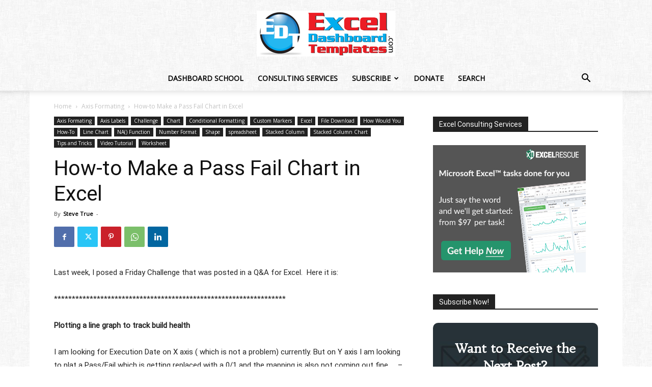

--- FILE ---
content_type: text/html; charset=UTF-8
request_url: https://www.exceldashboardtemplates.com/how-to-make-a-pass-fail-chart-in-excel/
body_size: 61449
content:
<!doctype html >
<!--[if IE 8]>    <html class="ie8" lang="en"> <![endif]-->
<!--[if IE 9]>    <html class="ie9" lang="en"> <![endif]-->
<!--[if gt IE 8]><!--> <html dir="ltr" lang="en-US" prefix="og: https://ogp.me/ns#"> <!--<![endif]-->
<head>
    
    <meta charset="UTF-8" />
    <meta name="viewport" content="width=device-width, initial-scale=1.0">
    <link rel="pingback" href="https://www.exceldashboardtemplates.com/xmlrpc.php" />
    	<style>img:is([sizes="auto" i], [sizes^="auto," i]) { contain-intrinsic-size: 3000px 1500px }</style>
	
		<!-- All in One SEO 4.8.3.2 - aioseo.com -->
		<title>How-to Make a Pass Fail Chart in Excel | Excel Dashboard Templates</title>
<style>.flying-press-lazy-bg{background-image:none!important;}</style>
<link rel='preload' href='https://www.exceldashboardtemplates.com/wp-content/uploads/2018/06/fabric_of_squares_gray.png' as='image' fetchpriority='high' />
<link rel='preload' href='https://www.exceldashboardtemplates.com/wp-content/uploads/2016/10/design_post.jpg' as='image' fetchpriority='high' />
<link rel='preload' href='https://exceldashboardtemplates.com/wp-content/uploads/2016/08/purple.png' as='image' fetchpriority='high' />
<link rel='preload' href='https://www.exceldashboardtemplates.com/wp-content/uploads/2018/06/EDT-Logo-272x90.png' as='image' imagesrcset='' imagesizes=''/>
<link rel='preload' href='https://www.exceldashboardtemplates.com/wp-content/uploads/2018/06/EDT-Logo-Mobile-140x46.png' as='image' imagesrcset='' imagesizes=''/>
<link rel='preload' href='https://www.exceldashboardtemplates.com/wp-content/uploads/2013/10/wlEmoticon-smile.png' as='image' imagesrcset='' imagesizes=''/>
<link rel='preload' href='https://www.exceldashboardtemplates.com/wp-content/uploads/2013/10/image_thumb.png' as='image' imagesrcset='' imagesizes=''/>
<link rel='preload' href='https://partners.excelrescue.net/media/banners/300x250_dark.png' as='image' imagesrcset='' imagesizes=''/>
<link rel='preload' href='//exceldashboardtemplates.com/wp-content/uploads/2016/08/close_icon_white_border.png' as='image' imagesrcset='' imagesizes=''/>
<link rel='preload' href='https://www.exceldashboardtemplates.com/wp-content/plugins/convertplug/modules/assets/images/blue_final.png' as='image' imagesrcset='' imagesizes=''/>
<link rel='preload' href='https://www.exceldashboardtemplates.com/wp-content/themes/Newspaper/images/icons/newspaper.woff?24' as='font' type='font/woff' fetchpriority='high' crossorigin='anonymous'><link rel='preload' href='https://www.exceldashboardtemplates.com/wp-content/cache/flying-press/KFOmCnqEu92Fr1Mu4mxKKTU1Kg.woff2' as='font' type='font/woff2' fetchpriority='high' crossorigin='anonymous'><link rel='preload' href='https://www.exceldashboardtemplates.com/wp-content/cache/flying-press/memSYaGs126MiZpBA-UvWbX2vVnXBbObj2OVZyOOSr4dVJWUgsjZ0B4gaVQUwaEQbjA.woff' as='font' type='font/woff' fetchpriority='high' crossorigin='anonymous'><link rel='preload' href='https://www.exceldashboardtemplates.com/wp-content/cache/flying-press/CSR-4zFWkuqcTTNyTRhfRuUiSA.woff2' as='font' type='font/woff2' fetchpriority='high' crossorigin='anonymous'>
<style id="flying-press-css">@-webkit-keyframes countNumber{0%{margin-left:0}to{margin-left:-1000px}}@-webkit-keyframes uil-ring-anim{0%{transform:rotate(0)}to{transform:rotate(360deg)}}@keyframes uil-ring-anim{0%{transform:rotate(0)}to{transform:rotate(360deg)}}@-webkit-keyframes warning-anim{0%{opacity:0;transform:scale(0)}to{opacity:1;transform:scale(1)}}@keyframes warning-anim{0%{opacity:0;transform:scale(0)}to{opacity:1;transform:scale(1)}}@-webkit-keyframes survey-pulse{0%{transform:scale(.9)}50%{transform:scale(1.1)}to{transform:scale(.9)}}@keyframes survey-pulse{0%{transform:scale(.9)}50%{transform:scale(1.1)}to{transform:scale(.9)}}@-webkit-keyframes survey-pulse-2{25%{transform:scale(1.1)}75%{transform:scale(.9)}}@keyframes survey-pulse-2{25%{transform:scale(1.1)}75%{transform:scale(.9)}}:where(.wp-block-button__link){box-shadow:none;border-radius:9999px;padding:calc(.667em + 2px) calc(1.333em + 2px);text-decoration:none}:root :where(.wp-block-button .wp-block-button__link.is-style-outline),:root :where(.wp-block-button.is-style-outline>.wp-block-button__link){border:2px solid;padding:.667em 1.333em}:root :where(.wp-block-button .wp-block-button__link.is-style-outline:not(.has-text-color)),:root :where(.wp-block-button.is-style-outline>.wp-block-button__link:not(.has-text-color)){color:currentColor}:root :where(.wp-block-button .wp-block-button__link.is-style-outline:not(.has-background)),:root :where(.wp-block-button.is-style-outline>.wp-block-button__link:not(.has-background)){background-color:initial;background-image:none}:where(.wp-block-calendar table:not(.has-background) th){background:#ddd}:where(.wp-block-columns){margin-bottom:1.75em}:where(.wp-block-columns.has-background){padding:1.25em 2.375em}:where(.wp-block-post-comments input[type=submit]){border:none}:where(.wp-block-cover-image:not(.has-text-color)),:where(.wp-block-cover:not(.has-text-color)){color:#fff}:where(.wp-block-cover-image.is-light:not(.has-text-color)),:where(.wp-block-cover.is-light:not(.has-text-color)){color:#000}:root :where(.wp-block-cover h1:not(.has-text-color)),:root :where(.wp-block-cover h2:not(.has-text-color)),:root :where(.wp-block-cover h3:not(.has-text-color)),:root :where(.wp-block-cover h4:not(.has-text-color)),:root :where(.wp-block-cover h5:not(.has-text-color)),:root :where(.wp-block-cover h6:not(.has-text-color)),:root :where(.wp-block-cover p:not(.has-text-color)){color:inherit}:where(.wp-block-file){margin-bottom:1.5em}:where(.wp-block-file__button){border-radius:2em;padding:.5em 1em;display:inline-block}:where(.wp-block-file__button):is(a):active,:where(.wp-block-file__button):is(a):focus,:where(.wp-block-file__button):is(a):hover,:where(.wp-block-file__button):is(a):visited{box-shadow:none;color:#fff;opacity:.85;text-decoration:none}:where(.wp-block-group.wp-block-group-is-layout-constrained){position:relative}:root :where(.wp-block-image.is-style-rounded img,.wp-block-image .is-style-rounded img){border-radius:9999px}@keyframes show-content-image{0%{visibility:hidden}99%{visibility:hidden}to{visibility:visible}}@keyframes turn-on-visibility{0%{opacity:0}to{opacity:1}}@keyframes turn-off-visibility{0%{opacity:1;visibility:visible}99%{opacity:0;visibility:visible}to{opacity:0;visibility:hidden}}@keyframes lightbox-zoom-in{0%{transform:translate(calc((-100vw + var(--wp--lightbox-scrollbar-width))/2 + var(--wp--lightbox-initial-left-position)),calc(-50vh + var(--wp--lightbox-initial-top-position)))scale(var(--wp--lightbox-scale))}to{transform:translate(-50%,-50%)scale(1)}}@keyframes lightbox-zoom-out{0%{visibility:visible;transform:translate(-50%,-50%)scale(1)}99%{visibility:visible}to{transform:translate(calc((-100vw + var(--wp--lightbox-scrollbar-width))/2 + var(--wp--lightbox-initial-left-position)),calc(-50vh + var(--wp--lightbox-initial-top-position)))scale(var(--wp--lightbox-scale));visibility:hidden}}:where(.wp-block-latest-comments:not([style*=line-height] .wp-block-latest-comments__comment)){line-height:1.1}:where(.wp-block-latest-comments:not([style*=line-height] .wp-block-latest-comments__comment-excerpt p)){line-height:1.8}:root :where(.wp-block-latest-posts.is-grid){padding:0}:root :where(.wp-block-latest-posts.wp-block-latest-posts__list){padding-left:0}ol,ul{box-sizing:border-box}:root :where(.wp-block-list.has-background){padding:1.25em 2.375em}:where(.wp-block-navigation.has-background .wp-block-navigation-item a:not(.wp-element-button)),:where(.wp-block-navigation.has-background .wp-block-navigation-submenu a:not(.wp-element-button)),:where(.wp-block-navigation .wp-block-navigation__submenu-container .wp-block-navigation-item a:not(.wp-element-button)),:where(.wp-block-navigation .wp-block-navigation__submenu-container .wp-block-navigation-submenu a:not(.wp-element-button)),:where(.wp-block-navigation .wp-block-navigation__submenu-container .wp-block-navigation-submenu button.wp-block-navigation-item__content),:where(.wp-block-navigation .wp-block-navigation__submenu-container .wp-block-pages-list__item button.wp-block-navigation-item__content){padding:.5em 1em}@keyframes overlay-menu__fade-in-animation{0%{opacity:0;transform:translateY(.5em)}to{opacity:1;transform:translateY(0)}}:root :where(p.has-background){padding:1.25em 2.375em}:where(p.has-text-color:not(.has-link-color)) a{color:inherit}:where(.wp-block-post-comments-form) input:not([type=submit]),:where(.wp-block-post-comments-form) textarea{border:1px solid #949494;font-family:inherit;font-size:1em}:where(.wp-block-post-comments-form) input:where(:not([type=submit]):not([type=checkbox])),:where(.wp-block-post-comments-form) textarea{padding:calc(.667em + 2px)}:where(.wp-block-post-excerpt){box-sizing:border-box;margin-bottom:var(--wp--style--block-gap);margin-top:var(--wp--style--block-gap)}:where(.wp-block-preformatted.has-background){padding:1.25em 2.375em}:where(.wp-block-search__button){border:1px solid #ccc;padding:6px 10px}:where(.wp-block-search__input){font-family:inherit;font-size:inherit;font-style:inherit;font-weight:inherit;letter-spacing:inherit;line-height:inherit;text-transform:inherit}:where(.wp-block-search__button-inside .wp-block-search__inside-wrapper){box-sizing:border-box;border:1px solid #949494;padding:4px}:where(.wp-block-search__button-inside .wp-block-search__inside-wrapper) :where(.wp-block-search__button){padding:4px 8px}:root :where(.wp-block-separator.is-style-dots){text-align:center;height:auto;line-height:1}:root :where(.wp-block-separator.is-style-dots):before{color:currentColor;content:"···";letter-spacing:2em;padding-left:2em;font-family:serif;font-size:1.5em}:root :where(.wp-block-site-logo.is-style-rounded){border-radius:9999px}:root :where(.wp-block-social-links .wp-social-link a){padding:.25em}:root :where(.wp-block-social-links.is-style-logos-only .wp-social-link a){padding:0}:root :where(.wp-block-social-links.is-style-pill-shape .wp-social-link a){padding-left:.666667em;padding-right:.666667em}:root :where(.wp-block-tag-cloud.is-style-outline){flex-wrap:wrap;gap:1ch;display:flex}:root :where(.wp-block-tag-cloud.is-style-outline a){border:1px solid;margin-right:0;padding:1ch 2ch;font-size:unset!important;text-decoration:none!important}:root :where(.wp-block-table-of-contents){box-sizing:border-box}:where(.wp-block-term-description){box-sizing:border-box;margin-bottom:var(--wp--style--block-gap);margin-top:var(--wp--style--block-gap)}:where(pre.wp-block-verse){font-family:inherit}:root{--wp--preset--font-size--normal:16px;--wp--preset--font-size--huge:42px}html :where(.has-border-color){border-style:solid}html :where([style*=border-top-color]){border-top-style:solid}html :where([style*=border-right-color]){border-right-style:solid}html :where([style*=border-bottom-color]){border-bottom-style:solid}html :where([style*=border-left-color]){border-left-style:solid}html :where([style*=border-width]){border-style:solid}html :where([style*=border-top-width]){border-top-style:solid}html :where([style*=border-right-width]){border-right-style:solid}html :where([style*=border-bottom-width]){border-bottom-style:solid}html :where([style*=border-left-width]){border-left-style:solid}html :where(img[class*=wp-image-]){max-width:100%;height:auto}:where(figure){margin:0 0 1em}html :where(.is-position-sticky){--wp-admin--admin-bar--position-offset:var(--wp-admin--admin-bar--height,0px)}@media screen and (width<=600px){html :where(.is-position-sticky){--wp-admin--admin-bar--position-offset:0px}}@keyframes mailster-loading{0%{background-position:800px 0}}@keyframes mailster-info{0%{opacity:0;transform:scale(.8)}to{opacity:1;transform:scale(1)}}@keyframes mailster-fadein{0%{opacity:0}to{opacity:1}}@keyframes mailster-showlate{0%,90%{opacity:0}to{opacity:.5}}@keyframes mailster-shake{0%,to{transform:translateZ(0)}10%,50%,90%{transform:translate(-6px)}30%,70%{transform:translate(6px)}}@keyframes mailster-swing{20%{transform:rotate(15deg)}40%{transform:rotate(-10deg)}60%{transform:rotate(5deg)}80%{transform:rotate(-5deg)}to{transform:rotate(0)}}@keyframes mailster-heartbeat{0%,28%,70%{transform:scale(1)}14%,42%{transform:scale(1.1)}}@keyframes mailster-tada{0%{transform:scaleX(1)}10%,20%{transform:scale3d(.9,.9,.9)rotate(-3deg)}30%,50%,70%,90%{transform:scale3d(1.1,1.1,1.1)rotate(3deg)}40%,60%,80%{transform:scale3d(1.1,1.1,1.1)rotate(-3deg)}to{transform:scaleX(1)}}@keyframes mailster-wobble{0%{transform:translateZ(0)}15%{transform:translate(-25%)rotate(-5deg)}30%{transform:translate(20%)rotate(3deg)}45%{transform:translate(-15%)rotate(-3deg)}60%{transform:translate(10%)rotate(2deg)}75%{transform:translate(-5%)rotate(-1deg)}to{transform:translateZ(0)}}[class*=\ tdn-icon-]:before,[class*=\ tdn-icons]:before,[class^=tdn-icon-]:before,[class^=tdn-icons]:before{speak:none;font-variant:normal;text-transform:none;text-align:center;-webkit-font-smoothing:antialiased;font-style:normal;font-weight:400;line-height:1;font-family:multipurpose!important}[class*=tdn-icon-]{text-align:center;line-height:1;display:inline-block}[class*=tdn-icons]{text-align:center;cursor:default;line-height:1;display:inline-block}.clearfix:after,.clearfix:before{content:"";line-height:0;display:table}@font-face{font-display:swap;font-family:multipurpose;src:url(https://www.exceldashboardtemplates.com/wp-content/plugins/td-composer/td-multi-purpose/images/icons/multipurpose.woff?2)format("woff"),url(https://www.exceldashboardtemplates.com/wp-content/plugins/td-composer/td-multi-purpose/images/icons/multipurpose.ttf?2)format("truetype");font-weight:400;font-style:normal}[class*=\ tdm-icon-]:before,[class*=\ tdm-icons]:before,[class^=tdm-icon-]:before,[class^=tdm-icons]:before{speak:none;font-variant:normal;text-transform:none;text-align:center;-webkit-font-smoothing:antialiased;font-style:normal;font-weight:400;line-height:1;font-family:multipurpose!important}[class*=tdm-icon-]{text-align:center;line-height:1;display:inline-block}[class*=tdm-icons]{text-align:center;cursor:default;line-height:1;display:inline-block}:root{--td_theme_color:#4db2ec;--td_grid_border_color:#ededed;--td_black:#222;--td_text_color:#111;--td_default_google_font_1:"Open Sans","Open Sans Regular",sans-serif;--td_default_google_font_2:"Roboto",sans-serif}*,:before,:after{box-sizing:border-box}img{max-width:100%;height:auto}.td-main-content-wrap,.td-category-grid{background-color:#fff}.td-page-meta{display:none}.td-container,.tdc-row,.tdc-row-composer{width:1068px;margin-left:auto;margin-right:auto}.td-container:before,.tdc-row:before,.tdc-row-composer:before,.td-container:after,.tdc-row:after,.tdc-row-composer:after{content:"";line-height:0;display:table}.td-container:after,.tdc-row:after,.tdc-row-composer:after{clear:both}.td-pb-row{margin-left:-24px;margin-right:-24px;position:relative}.td-pb-row:before,.td-pb-row:after{content:"";display:table}.td-pb-row:after{clear:both}.td-pb-row [class*=td-pb-span]{float:left;min-height:1px;padding-left:24px;padding-right:24px;display:block;position:relative}@media (width>=1019px) and (width<=1140px){.td-pb-row [class*=td-pb-span]{padding-left:20px;padding-right:20px}}@media (width>=768px) and (width<=1018px){.td-pb-row [class*=td-pb-span]{padding-left:14px;padding-right:14px}}@media (width<=767px){.td-pb-row [class*=td-pb-span]{float:none;width:100%;padding-left:0;padding-right:0}}.td-ss-main-sidebar,.td-ss-row .td-pb-span4 .wpb_wrapper{backface-visibility:hidden;perspective:1000px}.td-pb-span3{width:25%}.td-pb-span4{width:33.3333%}.td-pb-span5{width:41.6667%}.td-pb-span8{width:66.6667%}.td-pb-span12{width:100%}.td-block-row{margin-left:-24px;margin-right:-24px}.td-block-row:before,.td-block-row:after{content:"";display:table}.td-block-row:after{clear:both}.td-block-row [class*=td-block-span]{float:left;min-height:1px;padding-left:24px;padding-right:24px;display:block}@media (width>=1019px) and (width<=1140px){.td-block-row [class*=td-block-span]{padding-left:20px;padding-right:20px}}@media (width>=768px) and (width<=1018px){.td-block-row [class*=td-block-span]{padding-left:14px;padding-right:14px}}@media (width<=767px){.td-block-row [class*=td-block-span]{float:none;width:100%;padding-left:0;padding-right:0}}.td-block-span6{width:50%}@media (width>=1019px) and (width<=1140px){.td-container,.tdc-row,.tdc-row-composer{width:980px}.td-pb-row,.td-block-row{margin-left:-20px;margin-right:-20px}}@media (width>=768px) and (width<=1018px){.td-container,.tdc-row,.tdc-row-composer{width:740px}.td-pb-row,.td-block-row{margin-left:-14px;margin-right:-14px}}@media (width<=767px){.td-container,.tdc-row,.tdc-row-composer{width:100%;padding-left:20px;padding-right:20px}.td-pb-row,.td-block-row{width:100%;margin-left:0;margin-right:0}}.td-header-wrap{z-index:2000;position:relative}.td-header-row{font-family:var(--td_default_google_font_1,"Open Sans","Open Sans Regular",sans-serif)}.td-header-row:before,.td-header-row:after{content:"";display:table}.td-header-row:after{clear:both}.td-header-row [class*=td-header-sp]{float:left;min-height:1px;padding-left:24px;padding-right:24px;display:block}@media (width>=1019px) and (width<=1140px){.td-header-row [class*=td-header-sp]{padding-left:20px;padding-right:20px}}@media (width>=768px) and (width<=1018px){.td-header-row [class*=td-header-sp]{padding-left:14px;padding-right:14px}}@media (width<=767px){.td-header-row [class*=td-header-sp]{float:none;width:100%;padding-left:0;padding-right:0}}.td-header-gradient:before{content:"";z-index:1;background:#fff0 url([data-uri]);width:100%;height:12px;position:absolute;bottom:-12px;left:0}@media (width<=767px){#td-header-search-button{display:none}}#td-header-search-button-mob{display:none}@media (width<=767px){#td-header-search-button-mob{display:block}}@media (width>=768px){.td-drop-down-search .td-search-form{margin:20px}}.td-header-wrap .td-drop-down-search{visibility:hidden;opacity:0;pointer-events:none;background-color:#fff;border-top:0;width:342px;transition:all .4s;position:absolute;top:100%;right:0;transform:translateY(20px);box-shadow:0 2px 6px #0003}.td-header-wrap .td-drop-down-search .btn{min-width:67px;height:32px;text-shadow:none;vertical-align:top;padding:7px 15px 8px;line-height:17px;transition:background-color .4s;position:absolute;right:20px;margin:0!important}.td-header-wrap .td-drop-down-search .btn:hover{background-color:var(--td_theme_color,#4db2ec)}.td-header-wrap .td-drop-down-search:before{content:"";border-style:solid;border-width:0 5.5px 6px;border-color:#fff0 #fff0 var(--td_theme_color,#4db2ec)#fff0;width:0;height:0;display:block;position:absolute;top:-9px;right:19px}.td-header-wrap .td-drop-down-search:after{content:"";background-color:var(--td_theme_color,#4db2ec);width:100%;height:3px;margin:0 auto;display:block;position:absolute;top:-3px;left:0;right:0}.td-header-wrap #td-header-search{border-right-width:0;border-right-style:initial;width:235px;height:32px;margin:0;line-height:17px;border-color:#eaeaea!important}@media (width<=767px){.td-header-wrap #td-header-search{width:91%;font-size:16px}}.td-banner-wrap-full{position:relative}.td-header-menu-wrap-full{z-index:9998;position:relative}@media (width<=767px){.td-header-wrap .td-header-menu-wrap-full,.td-header-wrap .td-header-menu-wrap,.td-header-wrap .td-header-main-menu{background-color:var(--td_mobile_menu_color,#222)!important;height:54px!important}.header-search-wrap .td-icon-search{color:var(--td_mobile_icons_color,#fff)!important}}.td-header-wrap .td-header-menu-wrap-full{background-color:#fff}.td-header-main-menu{z-index:999;padding-right:48px;position:relative}@media (width<=767px){.td-header-main-menu{padding-left:2px;padding-right:64px}}.sf-menu,.sf-menu ul,.sf-menu li{margin:0;list-style:none}@media (width<=767px){.sf-menu{display:none}}.sf-menu ul{width:10em;position:absolute;top:-999em}.sf-menu>li.td-normal-menu>ul.sub-menu{left:-15px}@media (width>=768px) and (width<=1018px){.sf-menu>li.td-normal-menu>ul.sub-menu{left:-5px}}.sf-menu ul li{width:100%}.sf-menu li:hover{visibility:inherit}.sf-menu li{float:left;position:relative}.sf-menu .td-menu-item>a{display:block;position:relative}.sf-menu li:hover ul,.sf-menu li.sfHover ul{z-index:99;top:auto;left:0}ul.sf-menu li:hover li ul,ul.sf-menu li.sfHover li ul{top:-999em}ul.sf-menu li li:hover ul,ul.sf-menu li li.sfHover ul{left:10em;top:0!important}ul.sf-menu li li:hover li ul,ul.sf-menu li li.sfHover li ul{top:-999em}.sf-menu>li>a{color:#000;text-transform:uppercase;backface-visibility:hidden;padding:0 14px;font-size:14px;font-weight:700;line-height:48px}@media (width>=768px) and (width<=1018px){.sf-menu>li>a{padding:0 9px;font-size:11px}}.sf-menu>.current-menu-item>a,.sf-menu>.current-menu-ancestor>a,.sf-menu>.current-category-ancestor>a,.sf-menu>li>a:hover,.sf-menu>.sfHover,.sf-menu>.sfHover>a{z-index:999}.sf-menu>.current-menu-item>a,.sf-menu>.current-menu-ancestor>a,.sf-menu>.current-category-ancestor>a,.sf-menu>li>a:hover,.sf-menu>.sfHover>a{background-color:#fff0}.sf-menu>li>a:after{content:"";background-color:#fff0;width:0;height:3px;margin:0 auto;transition:width .2s;position:absolute;bottom:0;left:0;right:0;transform:translate(0,0)}.sf-menu>.current-menu-item>a:after,.sf-menu>.current-menu-ancestor>a:after,.sf-menu>.current-category-ancestor>a:after,.sf-menu>li:hover>a:after,.sf-menu>.sfHover>a:after{background-color:var(--td_theme_color,#4db2ec);width:100%}#td-header-menu{vertical-align:top;display:inline-block}.td-normal-menu ul{box-shadow:1px 1px 4px #00000026}.sf-menu .td-normal-menu ul{padding:15px 0}@media (width>=768px) and (width<=1018px){.sf-menu .td-normal-menu ul{padding:8px 0}}.sf-menu .td-normal-menu ul ul{margin:-15px 0}@media (width>=768px) and (width<=1018px){.sf-menu .td-normal-menu ul ul{margin:-8px 0}}.sf-menu ul{background-color:#fff}.sf-menu ul .td-menu-item>a{color:#111;padding:7px 30px;font-size:12px;line-height:20px}@media (width>=768px) and (width<=1018px){.sf-menu ul .td-menu-item>a{padding:5px 16px 6px;font-size:11px}}.sf-menu ul .td-icon-menu-down{float:right;font-size:7px;top:0}.sf-menu ul .td-menu-item>a:hover,.sf-menu ul .sfHover>a,.sf-menu ul .current-menu-ancestor>a,.sf-menu ul .current-category-ancestor>a,.sf-menu ul .current-menu-item>a{color:var(--td_theme_color,#4db2ec)}.sf-menu li:hover,.sf-menu li.sfHover,.sf-menu a:focus,.sf-menu a:hover,.sf-menu a:active{outline:0}.sf-menu .td-icon-menu-down{margin-top:-5px;padding-left:7px;font-size:9px;position:absolute;top:50%}@media (width>=768px) and (width<=1018px){.sf-menu .td-icon-menu-down{padding-left:6px}}.sf-menu .sub-menu{backface-visibility:hidden}.sf-menu .sub-menu .td-icon-menu-down{margin-top:-9px;line-height:19px;position:absolute;top:50%;right:19px}.sf-menu a.sf-with-ul{min-width:1px;padding-right:31px}@media (width>=768px) and (width<=1018px){.sf-menu a.sf-with-ul{padding-right:22px}}a.sf-with-ul i.td-icon-menu-down:before{content:""}ul.sf-js-enabled>li>a>i.td-icon-menu-down:before{content:""!important}.header-search-wrap{z-index:999;position:absolute;top:0;right:0}.header-search-wrap .td-icon-search{text-align:center;width:48px;font-size:19px;line-height:48px;display:inline-block}@media (width>=768px) and (width<=1018px){.header-search-wrap .td-icon-search{font-size:15px}}@media (width<=767px){.header-search-wrap .td-icon-search{width:54px;height:54px;margin-right:2px;font-size:22px;line-height:54px}}#td-outer-wrap{overflow:hidden}@media (width<=767px){#td-outer-wrap{width:100%;transform-origin:50% 200px 0px;margin:auto;transition:transform .7s}}#td-top-mobile-toggle{display:none}@media (width<=767px){#td-top-mobile-toggle{display:inline-block;position:relative}}#td-top-mobile-toggle a{display:inline-block}#td-top-mobile-toggle i{width:64px;height:54px;color:var(--td_mobile_icons_color,#fff);padding-top:1px;font-size:27px;line-height:54px;display:inline-block}.td-menu-background{background-repeat:var(--td_mobile_background_repeat,no-repeat);background-size:var(--td_mobile_background_size,cover);background-position:var(--td_mobile_background_size,center top);z-index:9999;visibility:hidden;width:100%;height:113%;display:block;position:fixed;top:0;transform:translate(-100%)}.td-menu-background:before{content:"";opacity:.98;background:linear-gradient(to bottom,var(--td_mobile_gradient_one_mob,#313b45)0%,var(--td_mobile_gradient_two_mob,#3393b8)100%);width:100%;height:100%;position:absolute;top:0;left:0}#td-mobile-nav{z-index:9999;visibility:hidden;width:100%;height:calc(100% + 1px);padding:0;font-family:-apple-system,\.SFNSText-Regular,San Francisco,Roboto,Segoe UI,Helvetica Neue,Lucida Grande,sans-serif;position:fixed;top:0;left:-1%;transform:translate(-99%)}#td-mobile-nav input:invalid{box-shadow:none!important}.td-js-loaded .td-menu-background,.td-js-loaded #td-mobile-nav{transition:transform .5s cubic-bezier(.79,.14,.15,.86);visibility:visible!important}#td-mobile-nav{height:1px;overflow:hidden}#td-mobile-nav .td-menu-socials{height:60px;padding:0 65px 0 20px;overflow:hidden}#td-mobile-nav .td-social-icon-wrap{margin:20px 5px 0 0;display:inline-block}#td-mobile-nav .td-social-icon-wrap i{width:40px;height:40px;color:var(--td_mobile_text_color,#fff);vertical-align:middle;background-color:#fff0;border:none;font-size:14px;line-height:38px}.td-mobile-close{z-index:1000;position:absolute;top:0;right:1px}.td-mobile-close .td-icon-close-mobile{width:70px;height:70px;color:var(--td_mobile_text_color,#fff);font-size:21px;line-height:70px;position:relative;top:4px}.td-mobile-content{padding:20px 20px 0}.td-mobile-container{padding-bottom:20px;position:relative}.td-mobile-content ul{margin:0;padding:0;list-style:none}.td-mobile-content li{float:none;user-select:none;margin-left:0}.td-mobile-content li a{color:var(--td_mobile_text_color,#fff);margin-left:0;padding:12px 30px 12px 12px;font-size:21px;font-weight:700;line-height:21px;display:block}.td-mobile-content .td_mobile_submenu>a .td-icon-menu-right{display:inline-block}.td-mobile-content .td-icon-menu-right{cursor:pointer;z-index:1000;float:right;color:var(--td_mobile_text_color,#fff);transform-origin:50% 48% 0px;padding:6px 12px;font-size:14px;transition:transform .3s;display:none;position:absolute;top:10px;right:-4px;transform:rotate(-90deg)}.td-mobile-content .td-icon-menu-right:before{content:""}.td-mobile-content .sub-menu{opacity:0;max-height:0;transition:max-height .5s cubic-bezier(.77,0,.175,1),opacity .5s cubic-bezier(.77,0,.175,1);overflow:hidden}.td-mobile-content .sub-menu .td-icon-menu-right{color:var(--td_mobile_text_color,#fff);font-size:11px;top:8px;right:-2px}.td-mobile-content .sub-menu a{font-size:16px;font-weight:400;line-height:19px;padding:9px 26px 9px 36px!important}.td-mobile-content .sub-menu .sub-menu a{padding-left:55px!important}.td-mobile-content .sub-menu .sub-menu .sub-menu a{padding-left:74px!important}.td-mobile-content .menu-item-has-children a{z-index:1;width:100%}.td-mobile-content .td-link-element-after{position:relative}.td-mobile-container{opacity:1}.td-search-wrap-mob{text-align:center;z-index:9999;visibility:hidden;width:100%;height:auto;color:var(--td_mobile_text_color,#fff);padding:0;font-family:-apple-system,\.SFNSText-Regular,San Francisco,Roboto,Segoe UI,Helvetica Neue,Lucida Grande,sans-serif;position:absolute;top:0}.td-search-wrap-mob .td-drop-down-search{opacity:0;visibility:hidden;backface-visibility:hidden;transition:all .5s;position:relative}.td-search-wrap-mob #td-header-search-mob{color:var(--td_mobile_text_color,#fff);text-align:center;background:#fff0;border:0;outline:0;height:40px;margin:8px 0;padding:0;font-size:26px;font-weight:700;line-height:36px}.td-search-wrap-mob .td-search-input{margin:0 5%;position:relative}.td-search-wrap-mob .td-search-input span{opacity:.8;font-size:12px}.td-search-wrap-mob .td-search-input:before,.td-search-wrap-mob .td-search-input:after{content:"";background-color:var(--td_mobile_text_color,#fff);opacity:.2;width:100%;height:1px;display:block;position:absolute;bottom:0;left:0}.td-search-wrap-mob .td-search-input:after{opacity:.8;transition:transform .5s .8s;transform:scaleX(0)}.td-search-wrap-mob .td-search-form{margin-bottom:30px}.td-search-wrap-mob .td-module-thumb{top:auto;left:auto}.td-search-background{z-index:9999;visibility:hidden;background-position:top;background-repeat:no-repeat;background-size:cover;width:100%;height:113%;transition:all .5s cubic-bezier(.79,.14,.15,.86);display:block;position:fixed;top:0;transform:translate(100%)}.td-search-background:before{content:"";opacity:.98;background:linear-gradient(to bottom,var(--td_mobile_gradient_one_mob,#313b45)0%,var(--td_mobile_gradient_two_mob,#3393b8)100%);width:100%;height:100%;position:absolute;top:0;left:0}.td-search-close{text-align:right;z-index:1000}.td-search-close .td-icon-close-mobile{width:70px;height:70px;color:var(--td_mobile_text_color,#fff);font-size:21px;line-height:70px;position:relative;top:4px;right:0}#td-mobile-nav label{color:var(--td_mobile_text_color,#fff);opacity:.6;pointer-events:none;font-size:17px;position:absolute;top:26px;left:10px}body{font-family:Verdana,BlinkMacSystemFont,-apple-system,Segoe UI,Roboto,Oxygen,Ubuntu,Cantarell,Open Sans,Helvetica Neue,sans-serif;font-size:14px;line-height:21px}p{margin-top:0;margin-bottom:21px}a:active,a:focus{outline:none}a{color:var(--td_theme_color,#4db2ec);text-decoration:none}ul,ol{padding:0}ul li,ol li{margin-left:21px;line-height:24px}table{width:100%}table th{text-align:left;border:1px solid var(--td_grid_border_color,#ededed);padding:2px 8px}table td{border:1px solid var(--td_grid_border_color,#ededed);padding:2px 8px}h1,h2,h3,h4,h5,h6{font-family:var(--td_default_google_font_2,"Roboto",sans-serif);color:var(--td_text_color,#111);margin:6px 0;font-weight:400}h1>a,h2>a,h3>a,h4>a,h5>a,h6>a{color:var(--td_text_color,#111)}div.td-block-title,p.td-module-title,p.tdb-subcategory-name{font-family:var(--td_default_google_font_2,"Roboto",sans-serif);color:var(--td_text_color,#111)}p.td-module-title>a,p.tdb-subcategory-name>a{color:var(--td_text_color,#111)}h1{margin-top:33px;margin-bottom:23px;font-size:32px;line-height:40px}h2{margin-top:30px;margin-bottom:20px;font-size:27px;line-height:38px}h3{margin-top:27px;margin-bottom:17px;font-size:22px;line-height:30px}h4{margin-top:24px;margin-bottom:14px;font-size:19px;line-height:29px}textarea:focus,input:focus,input[type]:focus{outline:0}input[type=submit]{font-family:var(--td_default_google_font_2,"Roboto",sans-serif);background-color:var(--td_black,#222);color:#fff;border:none;border-radius:0;padding:8px 15px;font-size:13px;font-weight:500;transition:background-color .4s}input[type=submit]:hover{background-color:var(--td_theme_color,#4db2ec)}input[type=text],input[type=url],input[type=tel],input[type=email]{color:#444;border:1px solid #e1e1e1;width:100%;max-width:100%;height:34px;padding:3px 9px;font-size:12px;line-height:21px}@media (width<=767px){input[type=text],input[type=url],input[type=tel],input[type=email]{font-size:16px}}input[type=text]:active,input[type=url]:active,input[type=tel]:active,input[type=email]:active,input[type=text]:focus,input[type=url]:focus,input[type=tel]:focus,input[type=email]:focus{border-color:#b0b0b0!important}input[type=password]{vertical-align:middle;color:#444;border:1px solid #ccc;width:100%;max-width:100%;height:34px;margin-bottom:10px;padding:3px 9px;font-size:12px;line-height:21px;display:inline-table;position:relative;top:0}@media (width<=767px){input[type=password]{font-size:16px}}.tagdiv-type{color:#222;font-size:15px;line-height:1.74}.tagdiv-type img{margin-bottom:21px}.tagdiv-type a:hover{text-decoration:underline}.tagdiv-type ul,.tagdiv-type ol{margin-bottom:26px}.tagdiv-type ul li:not(.blocks-gallery-item):not(.wp-block-navigation-item),.tagdiv-type ol li:not(.blocks-gallery-item):not(.wp-block-navigation-item){line-height:inherit;margin-bottom:10px}.tagdiv-type ul li:not(.blocks-gallery-item):not(.wp-block-navigation-item):last-child,.tagdiv-type ol li:not(.blocks-gallery-item):not(.wp-block-navigation-item):last-child,.tagdiv-type li ul,.tagdiv-type li ol{margin-bottom:0}.tagdiv-type li[style="text-align: center;"],.tagdiv-type li[style="text-align: right;"]{margin-left:-21px;list-style-position:inside}.tagdiv-type p{margin-bottom:26px}.tagdiv-type embed,.tagdiv-type iframe,.tagdiv-type object{max-width:100%!important}.entry-title a:hover,.td-post-category:hover,.widget a:hover,.td_block_wrap a:hover{text-decoration:none!important}.entry-title{overflow-wrap:break-word}.td-module-thumb{margin-bottom:13px;position:relative}.td-module-thumb .entry-thumb{display:block}.td-module-meta-info{font-family:var(--td_default_google_font_1,"Open Sans","Open Sans Regular",sans-serif);min-height:17px;margin-bottom:7px;font-size:11px;line-height:1}.td-post-author-name{font-weight:700;display:inline-block;position:relative;top:2px}.td-post-author-name a{color:#000}.td-post-author-name span{color:#ccc;margin:0 2px;font-weight:400}.td-post-author-name div{margin-right:2px;display:inline}.td-module-image{position:relative}.block-title{font-family:var(--td_default_google_font_2,"Roboto",sans-serif);border-bottom:2px solid var(--td_header_color,var(--td_black,#222));margin-top:0;margin-bottom:26px;font-size:14px;line-height:1}.block-title>a,.block-title>span,.block-title>label,.block-title>span>a{background-color:var(--td_header_color,var(--td_black,#222));color:var(--td_text_header_color,#fff);padding:7px 12px 4px;line-height:17px;display:inline-block}.td-main-content-wrap{padding-bottom:40px}@media (width<=767px){.td-main-content-wrap{padding-bottom:26px}}.td-search-form-widget{line-height:21px;position:relative}.td-search-form-widget .wpb_button{height:32px;text-shadow:none;margin:0;padding:7px 15px 8px;line-height:16px;position:absolute;top:0;right:0}.td-search-form-widget .wpb_button:hover{background-color:var(--td_theme_color,#4db2ec)}.td-search-form-widget div{text-align:left}.td-search-form-widget .td-widget-search-input{vertical-align:middle;border-right:0;width:95%;height:32px;line-height:21px;display:inline-table;position:relative;top:0}.td-pb-span4 .wpb_wrapper,.td-ss-main-sidebar{perspective:unset!important}.td-crumb-container{min-height:35px;margin-bottom:9px;padding-top:21px}@media (width>=768px) and (width<=1018px){.td-crumb-container{padding-top:16px}}@media (width<=767px){.td-crumb-container{padding-top:11px}.single-post .td-bred-no-url-last{display:none}}.entry-crumbs{font-family:var(--td_default_google_font_1,"Open Sans","Open Sans Regular",sans-serif);color:#c3c3c3;padding-top:1px;padding-bottom:2px;font-size:12px;line-height:18px}.entry-crumbs a{color:#c3c3c3}.entry-crumbs a:hover{color:#777}.entry-crumbs .td-bread-sep{margin:0 5px;font-size:8px}.td-category{font-family:var(--td_default_google_font_1,"Open Sans","Open Sans Regular",sans-serif);margin-top:0;margin-bottom:10px;font-size:10px;line-height:1;list-style:none}.td-category li{margin:0 5px 5px 0;line-height:1;display:inline-block}.td-category a{color:#fff;background-color:var(--td_black,#222);white-space:nowrap;padding:3px 6px 4px;display:inline-block}.td-category a:hover{opacity:.9}@media (width<=767px){.single .td-category{margin-bottom:0}}.post{background-color:var(--td_container_transparent,#fff)}.post header .entry-title{overflow-wrap:break-word;margin-top:0;margin-bottom:7px;font-size:41px;line-height:50px}@media (width<=1018px){.post header .entry-title{font-size:32px;line-height:36px}}@media (width<=767px){.post header .entry-title{margin-top:3px;margin-bottom:9px}}header .td-module-meta-info{margin-bottom:16px}header .td-post-author-name{color:#444;float:left;font-weight:400}header .td-post-author-name a{margin-right:3px;font-weight:700}.post footer{clear:both}.td-post-source-tags,.td-post-source-tags a{font-size:11px}.td-post-small-box{clear:left;height:20px;margin-bottom:4px;line-height:20px;display:table}.td-post-small-box span{background-color:var(--td_black,#222);color:#fff;text-transform:uppercase;float:left;height:20px;padding:5px 9px;line-height:10px;display:block}.td-post-small-box a{float:left;border:1px solid var(--td_grid_border_color,#ededed);color:var(--td_text_color,#111);height:20px;margin-left:4px;padding:5px 8px;line-height:8px;display:block}.td-post-small-box a:hover{color:#fff;background-color:var(--td_theme_color,#4db2ec);border-color:var(--td_theme_color,#4db2ec)}.td-tags{font-family:var(--td_default_google_font_1,"Open Sans","Open Sans Regular",sans-serif);margin:0 0 30px;font-weight:600;line-height:20px;display:table}.td-tags li{float:left;margin-bottom:4px;margin-left:0;line-height:20px;list-style:none;display:inline-block}.td-tags span,.td-tags a{margin-left:0;margin-right:4px}.td-post-next-prev-content{font-family:var(--td_default_google_font_2,"Roboto",sans-serif);word-break:break-word;display:inline-block}.td-post-next-prev-content span{color:#c1c1c1;margin-bottom:7px;font-size:12px;display:block}.td-post-next-prev-content a{color:#222;margin-bottom:43px;font-size:15px;line-height:21px;display:block}.td-post-next-prev-content a:hover{color:var(--td_theme_color,#4db2ec)}.td-post-next-post{text-align:right}.td-next-prev-separator{display:none}@media (width<=767px){#td-outer-wrap .td-post-prev-post,#td-outer-wrap .td-post-next-post{float:left;width:50%}}.author-box-wrap{border:1px solid var(--td_grid_border_color,#ededed);margin-bottom:48px;padding:21px}@media (width<=767px){.author-box-wrap{text-align:center}}.author-box-wrap .avatar{float:left;max-width:96px}@media (width<=767px){.author-box-wrap .avatar{float:none;margin-bottom:5px}}.author-box-wrap .desc{margin-left:117px;font-size:12px}@media (width<=767px){.author-box-wrap .desc{margin-left:0}}.author-box-wrap .td-social-icon-wrap .td-icon-font{color:#222}.author-box-wrap .td-author-social{margin-bottom:-5px}.author-box-wrap .td-author-social a{color:#444;margin-top:11px}.author-box-wrap .td-author-social a:hover{color:var(--td_theme_color,#4db2ec)}.author-box-wrap .td-author-social .td-icon-font{width:auto;min-width:18px;height:auto;margin-right:15px;font-size:15px}.td-author-name{font-family:var(--td_default_google_font_1,"Open Sans","Open Sans Regular",sans-serif);margin:7px 0 8px;font-size:15px;font-weight:700;line-height:21px}.td-author-name a{color:#222}.td-author-name a:hover{color:var(--td_theme_color,#4db2ec)}.td-author-url{margin-bottom:6px;font-size:11px;font-style:italic;line-height:21px}.td-author-url a{color:#444}.td-author-url a:hover{color:var(--td_theme_color,#4db2ec)}.td-post-content p:empty{display:none}.td-post-content{margin-top:21px;padding-bottom:16px}@media (width<=767px){.td-post-content{margin-top:16px}}.td-post-content p{overflow-wrap:break-word}.td-post-content img{display:block}.td-post-content table{margin-bottom:21px}@media (width<=1018px){.td-post-template-default .td-post-header header .entry-title{font-size:32px;line-height:36px}}@font-face{font-display:swap;font-family:newspaper;src:url(https://www.exceldashboardtemplates.com/wp-content/themes/Newspaper/images/icons/newspaper.woff?24)format("woff"),url(https://www.exceldashboardtemplates.com/wp-content/themes/Newspaper/images/icons/newspaper.ttf?24)format("truetype");font-weight:400;font-style:normal}[class^=td-icon-]:before,[class*=\ td-icon-]:before{speak:none;font-variant:normal;text-transform:none;text-align:center;-webkit-font-smoothing:antialiased;font-family:newspaper;font-style:normal;font-weight:400;line-height:1}[class*=td-icon-]{text-align:center;line-height:1;display:inline-block}.td-icon-right:before{content:""}.td-icon-menu-down:before{content:""}.td-icon-menu-up:before{content:""}.td-icon-search:before{content:""}.td-icon-menu-left:before{content:""}.td-icon-menu-right:before{content:""}.td-icon-facebook:before{content:""}.td-icon-linkedin:before{content:""}.td-icon-pinterest:before{content:""}.td-icon-twitter:before{content:""}.td-icon-mobile:before{content:""}.td-icon-whatsapp:before{content:""}.td-icon-close-mobile:before{content:""}.td-icon-plus:before{content:""}.td-social-icon-wrap:hover .td-icon-font{color:#fff;transition:color .3s}.td-social-icon-wrap:hover i.td-icon-facebook{color:#3b5998}.td-social-icon-wrap:hover i.td-icon-linkedin{color:#007bb6}.td-social-icon-wrap:hover i.td-icon-pinterest{color:#cb2027}.td-social-icon-wrap:hover i.td-icon-twitter{color:#00aced}.td-social-icon-wrap:hover i.td-icon-whatsapp{color:#7bbf6a}.widget{font-family:var(--td_default_google_font_1,"Open Sans","Open Sans Regular",sans-serif);margin-bottom:38px}.widget a{color:#111}.widget a:hover{color:var(--td_theme_color,#4db2ec)}.widget ul{box-shadow:none;list-style:none}.widget li{margin-left:12px;line-height:30px;list-style:none}.widget li li{margin-left:21px}.widget .block-title{margin-bottom:13px}.widget .block-title span a{color:inherit;padding:0}.widget_search{margin-bottom:48px}.widget_search .block-title{margin-bottom:26px}.widget_text ul{margin-bottom:21px}.widget_text ul li{list-style:inside}.widget_text a{color:var(--td_theme_color,#4db2ec)}.widget_text a:hover{text-decoration:underline!important}.widget_text .block-title{margin-bottom:26px}@media print{html,body{color:#000;background-color:#fff;margin:0;padding:0}body{zoom:80%;width:80%;margin-left:auto;margin-right:auto}img{text-align:center;max-width:100%;margin-left:auto;margin-right:auto;display:block}h1,h2,h3,h4,h5,h6{break-after:avoid}ul,ol,li{break-inside:avoid}table,tr,td{break-before:avoid}.single .td-main-sidebar,.single #td-theme-settings,.single .td-header-top-menu,.single .td-header-menu-wrap,.single .td-header-sp-ads,.single .td-main-sidebar,.single .td-post-source-tags,.single .td-post-sharing,.single .td-post-next-prev,.single .td_block_related_posts,.single #comments,.single .td-footer-container,.single .td-footer-wrapper,.single .td-sub-footer-container,.single .td-category,.single .td-post-views,.single .td-post-comments,.single .td-scroll-up,.single iframe,.single .td-more-articles-box,.single .td_block_video_playlist,.single .td-crumb-container,.single .td-g-rec,.single .td-a-rec,.single .td-menu-background,.single .author-box-wrap .avatar,.td-footer-template-wrap,.td_block_wrap:not(.tdb_breadcrumbs):not(.tdb_header_logo):not(.tdb_single_categories):not(.tdb-single-title):not(.tdb_single_author):not(.tdb_single_date):not(.tdb_single_comments_count):not(.tdb_single_post_views):not(.tdb_single_featured_image):not(.tdb_single_content):not(.td_woo_breadcrumbs):not(.td-woo-product-title):not(.td_woo_product_description):not(.td_woo_add_to_cart):not(.td_woo_product_sku):not(.td_woo_product_image):not(.td_woo_product_tabs):not(.td_woo_product_categories):not(.td_woo_product_tags):not(.td_woo_product_image_bg):not(.td_woo_product_price):not(.td_woo_product_rating){display:none!important}.td-main-content,.td-main-content-wrap .tdc-column,header{width:100%!important}}@media (width<=767px){.td-sub-footer-container{text-align:center;padding:6px 0}}@media (width<=767px){.td-sub-footer-copy{float:none!important}}@media (width<=767px){.td-sub-footer-container .td-sub-footer-menu{float:none}}@-webkit-keyframes smile-3DRotateBottom{0%{opacity:0;transform:translateY(100%)rotateX(90deg)}50%{opacity:1;transform:translateY(0)rotateX(0)}}@keyframes smile-3DRotateBottom{0%{opacity:0;transform:translateY(100%)rotateX(90deg)}50%{opacity:1;transform:translateY(0)rotateX(0)}}.smile-3DRotateBottom{perspective:1300px;transform-style:preserve-3d;transform-origin:0 100%;animation-name:smile-3DRotateBottom;animation-timing-function:ease-out;animation-fill-mode:forwards}@-webkit-keyframes smile-3DRotateInLeft{0%{opacity:0;transform:translateZ(100px)translate(-30%)rotateY(90deg)}60%{opacity:1;transform:translateZ(0)translate(0)rotateY(0)}}@keyframes smile-3DRotateInLeft{0%{opacity:0;transform:translateZ(100px)translate(-30%)rotateY(90deg)}60%{opacity:1;transform:translateZ(0)translate(0)rotateY(0)}}@-webkit-keyframes smile-rotateIn{0%{transform-origin:50%;opacity:0;transform:rotate(-200deg)}to{transform-origin:50%;opacity:1;transform:none}}@keyframes smile-rotateIn{0%{transform-origin:50%;opacity:0;transform:rotate(-200deg)}to{transform-origin:50%;opacity:1;transform:none}}@-webkit-keyframes smile-rotateInDownLeft{0%{transform-origin:0 100%;opacity:0;transform:rotate(-45deg)}to{transform-origin:0 100%;opacity:1;transform:none}}@keyframes smile-rotateInDownLeft{0%{transform-origin:0 100%;opacity:0;transform:rotate(-45deg)}to{transform-origin:0 100%;opacity:1;transform:none}}@-webkit-keyframes smile-rotateInDownRight{0%{transform-origin:100% 100%;opacity:0;transform:rotate(45deg)}to{transform-origin:100% 100%;opacity:1;transform:none}}@keyframes smile-rotateInDownRight{0%{transform-origin:100% 100%;opacity:0;transform:rotate(45deg)}to{transform-origin:100% 100%;opacity:1;transform:none}}@-webkit-keyframes smile-rotateInUpLeft{0%{transform-origin:0 100%;opacity:0;transform:rotate(45deg)}to{transform-origin:0 100%;opacity:1;transform:none}}@keyframes smile-rotateInUpLeft{0%{transform-origin:0 100%;opacity:0;transform:rotate(45deg)}to{transform-origin:0 100%;opacity:1;transform:none}}@-webkit-keyframes smile-rotateInUpRight{0%{transform-origin:100% 100%;opacity:0;transform:rotate(-90deg)}to{transform-origin:100% 100%;opacity:1;transform:none}}@keyframes smile-rotateInUpRight{0%{transform-origin:100% 100%;opacity:0;transform:rotate(-90deg)}to{transform-origin:100% 100%;opacity:1;transform:none}}@-webkit-keyframes smile-rotateOut{0%{transform-origin:50%;opacity:1}to{transform-origin:50%;opacity:0;transform:rotate(200deg)}}@keyframes smile-rotateOut{0%{transform-origin:50%;opacity:1}to{transform-origin:50%;opacity:0;transform:rotate(200deg)}}@-webkit-keyframes smile-rotateOutDownLeft{0%{transform-origin:0 100%;opacity:1}to{transform-origin:0 100%;opacity:0;transform:rotate(45deg)}}@keyframes smile-rotateOutDownLeft{0%{transform-origin:0 100%;opacity:1}to{transform-origin:0 100%;opacity:0;transform:rotate(45deg)}}@-webkit-keyframes smile-rotateOutDownRight{0%{transform-origin:100% 100%;opacity:1}to{transform-origin:100% 100%;opacity:0;transform:rotate(-45deg)}}@keyframes smile-rotateOutDownRight{0%{transform-origin:100% 100%;opacity:1}to{transform-origin:100% 100%;opacity:0;transform:rotate(-45deg)}}@-webkit-keyframes smile-rotateOutUpLeft{0%{transform-origin:0 100%;opacity:1}to{transform-origin:0 100%;opacity:0;transform:rotate(-45deg)}}@keyframes smile-rotateOutUpLeft{0%{transform-origin:0 100%;opacity:1}to{transform-origin:0 100%;opacity:0;transform:rotate(-45deg)}}@-webkit-keyframes smile-rotateOutUpRight{0%{transform-origin:100% 100%;opacity:1}to{transform-origin:100% 100%;opacity:0;transform:rotate(90deg)}}@keyframes smile-rotateOutUpRight{0%{transform-origin:100% 100%;opacity:1}to{transform-origin:100% 100%;opacity:0;transform:rotate(90deg)}}@-webkit-keyframes smile-bounceIn{20%,40%,60%,80%,0%,to{animation-timing-function:cubic-bezier(.215,.61,.355,1)}0%{opacity:0;transform:scale3d(.3,.3,.3)}20%{transform:scale3d(1.1,1.1,1.1)}40%{transform:scale3d(.9,.9,.9)}60%{opacity:1;transform:scale3d(1.03,1.03,1.03)}80%{transform:scale3d(.97,.97,.97)}to{opacity:1;transform:scale(1)}}@keyframes smile-bounceIn{20%,40%,60%,80%,0%,to{animation-timing-function:cubic-bezier(.215,.61,.355,1)}0%{opacity:0;transform:scale3d(.3,.3,.3)}20%{transform:scale3d(1.1,1.1,1.1)}40%{transform:scale3d(.9,.9,.9)}60%{opacity:1;transform:scale3d(1.03,1.03,1.03)}80%{transform:scale3d(.97,.97,.97)}to{opacity:1;transform:scale(1)}}@-webkit-keyframes smile-bounceInDown{60%,75%,90%,0%,to{animation-timing-function:cubic-bezier(.215,.61,.355,1)}0%{opacity:0;transform:translateY(-3000px)}60%{opacity:1;transform:translateY(25px)}75%{transform:translateY(-10px)}90%{transform:translateY(5px)}to{transform:none}}@keyframes smile-bounceInDown{60%,75%,90%,0%,to{animation-timing-function:cubic-bezier(.215,.61,.355,1)}0%{opacity:0;transform:translateY(-3000px)}60%{opacity:1;transform:translateY(25px)}75%{transform:translateY(-10px)}90%{transform:translateY(5px)}to{transform:none}}@-webkit-keyframes smile-bounceInLeft{60%,75%,90%,0%,to{animation-timing-function:cubic-bezier(.215,.61,.355,1)}0%{opacity:0;transform:translate(-3000px)}60%{opacity:1;transform:translate(25px)}75%{transform:translate(-10px)}90%{transform:translate(5px)}to{transform:none}}@keyframes smile-bounceInLeft{60%,75%,90%,0%,to{animation-timing-function:cubic-bezier(.215,.61,.355,1)}0%{opacity:0;transform:translate(-3000px)}60%{opacity:1;transform:translate(25px)}75%{transform:translate(-10px)}90%{transform:translate(5px)}to{transform:none}}@-webkit-keyframes smile-bounceInRight{60%,75%,90%,0%,to{animation-timing-function:cubic-bezier(.215,.61,.355,1)}0%{opacity:0;transform:translate(3000px)}60%{opacity:1;transform:translate(-25px)}75%{transform:translate(10px)}90%{transform:translate(-5px)}to{transform:none}}@keyframes smile-bounceInRight{60%,75%,90%,0%,to{animation-timing-function:cubic-bezier(.215,.61,.355,1)}0%{opacity:0;transform:translate(3000px)}60%{opacity:1;transform:translate(-25px)}75%{transform:translate(10px)}90%{transform:translate(-5px)}to{transform:none}}@-webkit-keyframes smile-bounceInUp{60%,75%,90%,0%,to{animation-timing-function:cubic-bezier(.215,.61,.355,1)}0%{opacity:0;transform:translateY(3000px)}60%{opacity:1;transform:translateY(-20px)}75%{transform:translateY(10px)}90%{transform:translateY(-5px)}to{transform:translate(0,0)}}@keyframes smile-bounceInUp{60%,75%,90%,0%,to{animation-timing-function:cubic-bezier(.215,.61,.355,1)}0%{opacity:0;transform:translateY(3000px)}60%{opacity:1;transform:translateY(-20px)}75%{transform:translateY(10px)}90%{transform:translateY(-5px)}to{transform:translate(0,0)}}@-webkit-keyframes smile-bounceOut{20%{transform:scale3d(.9,.9,.9)}50%,55%{opacity:1;transform:scale3d(1.1,1.1,1.1)}to{opacity:0;transform:scale3d(.3,.3,.3)}}@keyframes smile-bounceOut{20%{transform:scale3d(.9,.9,.9)}50%,55%{opacity:1;transform:scale3d(1.1,1.1,1.1)}to{opacity:0;transform:scale3d(.3,.3,.3)}}@-webkit-keyframes smile-bounceOutDown{20%{transform:translateY(10px)}40%,45%{opacity:1;transform:translateY(-20px)}to{opacity:0;transform:translateY(2000px)}}@keyframes smile-bounceOutDown{20%{transform:translateY(10px)}40%,45%{opacity:1;transform:translateY(-20px)}to{opacity:0;transform:translateY(2000px)}}@-webkit-keyframes smile-bounceOutLeft{20%{opacity:1;transform:translate(20px)}to{opacity:0;transform:translate(-2000px)}}@keyframes smile-bounceOutLeft{20%{opacity:1;transform:translate(20px)}to{opacity:0;transform:translate(-2000px)}}@-webkit-keyframes smile-bounceOutRight{20%{opacity:1;transform:translate(-20px)}to{opacity:0;transform:translate(2000px)}}@keyframes smile-bounceOutRight{20%{opacity:1;transform:translate(-20px)}to{opacity:0;transform:translate(2000px)}}@-webkit-keyframes smile-bounceOutUp{20%{transform:translateY(-10px)}40%,45%{opacity:1;transform:translateY(20px)}to{opacity:0;transform:translateY(-2000px)}}@keyframes smile-bounceOutUp{20%{transform:translateY(-10px)}40%,45%{opacity:1;transform:translateY(20px)}to{opacity:0;transform:translateY(-2000px)}}@-webkit-keyframes smile-bounce{20%,53%,80%,0%,to{animation-timing-function:cubic-bezier(.215,.61,.355,1);transform:translate(0,0)}40%,43%{animation-timing-function:cubic-bezier(.755,.05,.855,.06);transform:translateY(-30px)}70%{animation-timing-function:cubic-bezier(.755,.05,.855,.06);transform:translateY(-15px)}90%{transform:translateY(-4px)}}@keyframes smile-bounce{20%,53%,80%,0%,to{animation-timing-function:cubic-bezier(.215,.61,.355,1);transform:translate(0,0)}40%,43%{animation-timing-function:cubic-bezier(.755,.05,.855,.06);transform:translateY(-30px)}70%{animation-timing-function:cubic-bezier(.755,.05,.855,.06);transform:translateY(-15px)}90%{transform:translateY(-4px)}}@-webkit-keyframes smile-fadeInScale{0%{opacity:0;transform:scale(.7)}50%{opacity:1;transform:scale(1)}}@keyframes smile-fadeInScale{0%{opacity:0;transform:scale(.7)}50%{opacity:1;transform:scale(1)}}@-webkit-keyframes smile-fadeIn{0%{opacity:0}to{opacity:1}}@keyframes smile-fadeIn{0%{opacity:0}to{opacity:1}}@-webkit-keyframes smile-fadeInDown{0%{opacity:0;transform:translateY(-100%)}to{opacity:1;transform:none}}@keyframes smile-fadeInDown{0%{opacity:0;transform:translateY(-100%)}to{opacity:1;transform:none}}@-webkit-keyframes smile-fadeInDownBig{0%{opacity:0;transform:translateY(-2000px)}to{opacity:1;transform:none}}@keyframes smile-fadeInDownBig{0%{opacity:0;transform:translateY(-2000px)}to{opacity:1;transform:none}}@-webkit-keyframes smile-fadeInLeft{0%{opacity:0;transform:translate(-100%)}to{opacity:1;transform:none}}@keyframes smile-fadeInLeft{0%{opacity:0;transform:translate(-100%)}to{opacity:1;transform:none}}@-webkit-keyframes smile-fadeInLeftBig{0%{opacity:0;transform:translate(-2000px)}to{opacity:1;transform:none}}@keyframes smile-fadeInLeftBig{0%{opacity:0;transform:translate(-2000px)}to{opacity:1;transform:none}}@-webkit-keyframes smile-fadeInRight{0%{opacity:0;transform:translate(100%)}to{opacity:1;transform:none}}@keyframes smile-fadeInRight{0%{opacity:0;transform:translate(100%)}to{opacity:1;transform:none}}@-webkit-keyframes smile-fadeInRightBig{0%{opacity:0;transform:translate(2000px)}to{opacity:1;transform:none}}@keyframes smile-fadeInRightBig{0%{opacity:0;transform:translate(2000px)}to{opacity:1;transform:none}}@-webkit-keyframes smile-fadeInUp{0%{opacity:0;transform:translateY(100%)}to{opacity:1;transform:none}}@keyframes smile-fadeInUp{0%{opacity:0;transform:translateY(100%)}to{opacity:1;transform:none}}@-webkit-keyframes smile-fadeInUpBig{0%{opacity:0;transform:translateY(2000px)}to{opacity:1;transform:none}}@keyframes smile-fadeInUpBig{0%{opacity:0;transform:translateY(2000px)}to{opacity:1;transform:none}}@-webkit-keyframes smile-fadeOut{0%{opacity:1}to{opacity:0}}@keyframes smile-fadeOut{0%{opacity:1}to{opacity:0}}@-webkit-keyframes smile-fadeOutDown{0%{opacity:1}to{opacity:0;transform:translateY(100%)}}@keyframes smile-fadeOutDown{0%{opacity:1}to{opacity:0;transform:translateY(100%)}}@-webkit-keyframes smile-fadeOutDownBig{0%{opacity:1}to{opacity:0;transform:translateY(2000px)}}@keyframes smile-fadeOutDownBig{0%{opacity:1}to{opacity:0;transform:translateY(2000px)}}@-webkit-keyframes smile-fadeOutLeft{0%{opacity:1}to{opacity:0;transform:translate(-100%)}}@keyframes smile-fadeOutLeft{0%{opacity:1}to{opacity:0;transform:translate(-100%)}}@-webkit-keyframes smile-fadeOutLeftBig{0%{opacity:1}to{opacity:0;transform:translate(-2000px)}}@keyframes smile-fadeOutLeftBig{0%{opacity:1}to{opacity:0;transform:translate(-2000px)}}@-webkit-keyframes smile-fadeOutRight{0%{opacity:1}to{opacity:0;transform:translate(100%)}}@keyframes smile-fadeOutRight{0%{opacity:1}to{opacity:0;transform:translate(100%)}}@-webkit-keyframes smile-fadeOutRightBig{0%{opacity:1}to{opacity:0;transform:translate(2000px)}}@keyframes smile-fadeOutRightBig{0%{opacity:1}to{opacity:0;transform:translate(2000px)}}@-webkit-keyframes smile-fadeOutUp{0%{opacity:1}to{opacity:0;transform:translateY(-100%)}}@keyframes smile-fadeOutUp{0%{opacity:1}to{opacity:0;transform:translateY(-100%)}}@-webkit-keyframes smile-fadeOutUpBig{0%{opacity:1}to{opacity:0;transform:translateY(-2000px)}}@keyframes smile-fadeOutUpBig{0%{opacity:1}to{opacity:0;transform:translateY(-2000px)}}.ps-container{overflow:hidden!important}.ps-container>.ps-scrollbar-x-rail{opacity:0;border-radius:4px;height:8px;transition:background-color .2s linear,opacity .2s linear;display:none;position:absolute;bottom:3px}.ps-container>.ps-scrollbar-x-rail>.ps-scrollbar-x{background-color:#aaa;border-radius:4px;height:8px;transition:background-color .2s linear;position:absolute;bottom:0}.ps-container>.ps-scrollbar-y-rail{opacity:0;border-radius:4px;width:8px;transition:background-color .2s linear,opacity .2s linear;display:none;position:absolute;right:3px}.ps-container>.ps-scrollbar-y-rail>.ps-scrollbar-y{background-color:#aaa;border-radius:4px;width:8px;transition:background-color .2s linear;position:absolute;right:0}.ps-container:hover>.ps-scrollbar-x-rail,.ps-container:hover>.ps-scrollbar-y-rail{opacity:.6}.ps-container:hover>.ps-scrollbar-x-rail:hover{opacity:.9;background-color:#eee}.ps-container:hover>.ps-scrollbar-x-rail:hover>.ps-scrollbar-x{background-color:#999}.ps-container:hover>.ps-scrollbar-y-rail:hover{opacity:.9;background-color:#eee}.ps-container:hover>.ps-scrollbar-y-rail:hover>.ps-scrollbar-y{background-color:#999}.smile-animated{animation-duration:1s;animation-fill-mode:both}.cp-modal-popup-container,.cp-modal-popup-container *{box-sizing:border-box}.cp-desc-container:after,.cp-form-container:after,.cp-form-simple:after,.cp-form:after,.cp-modal-body-inner:after,.cp-modal-body:after,.cp-modal-popup-container:after,.cp-modal:after,.cp-row:after,.cp-sec-title-container:after,.cp-text-container:after,.cp-title-container:after{clear:both}.cp-desc-container:after,.cp-desc-container:before,.cp-form-container:after,.cp-form-container:before,.cp-form-simple:after,.cp-form-simple:before,.cp-form:after,.cp-form:before,.cp-modal-body-inner:after,.cp-modal-body-inner:before,.cp-modal-body:after,.cp-modal-body:before,.cp-modal-popup-container:after,.cp-modal-popup-container:before,.cp-modal:after,.cp-modal:before,.cp-row:after,.cp-row:before,.cp-sec-title-container:after,.cp-sec-title-container:before,.cp-text-container:after,.cp-text-container:before,.cp-title-container:after,.cp-title-container:before{content:"";display:table}.cp-overlay{z-index:2147483647;opacity:0;visibility:hidden;background:#c2c2c21a;width:100%;height:100%;transition:opacity .4s,visibility .4s;display:none;position:fixed;inset:0}.cp-overlay .cp-modal{opacity:0;visibility:hidden}.cp-modal{z-index:99;perspective:1200px;font-variant:normal;text-transform:none;width:650px;max-width:100%;margin:0 auto;font-style:normal;font-weight:400;line-height:1;display:block;position:absolute;top:50%;left:50%;transform:translate(-50%,-50%)}.cp-modal-content{z-index:99999;width:100%;box-shadow:none;display:block;position:relative;overflow:hidden}.cp-modal-body{z-index:99999;background:#fff;max-width:100%;padding:15px;font-size:13px;line-height:1.64;display:block;position:relative;overflow:hidden}@media (width<=768px){.cp-modal{max-width:100%;width:80%!important;height:auto!important}.cp-modal-body{padding:5px 15px}}.cp-modal-body *{color:inherit;font-family:inherit;font-weight:inherit;line-height:inherit;font-size:inherit;font-style:inherit}.cp-modal-body p{margin-bottom:1em}.cp-modal-body img{max-width:100%;box-shadow:none;border:none;margin:0 auto;padding:0;display:block}.cp-overlay iframe,.cp-overlay object{opacity:0;z-index:-99999;max-width:100%;position:absolute}.cp-confidential,.cp-description,.cp-image-container,.cp-sec-title,.cp-title{overflow-wrap:break-word;margin:0;padding:0;display:block!important}.cp-modal-body-overlay{opacity:1;z-index:0;border-radius:inherit;background-color:#fff0;width:100%;height:100%;padding:0;position:absolute;inset:0}.cp-modal-body ol,.cp-modal-body ul,.cp-modal-body ol li,.cp-modal-body ul li{font-size:inherit;margin:0;padding:0;line-height:normal;list-style-position:inside}.cp-modal-popup-container button,.cp-modal-popup-container input,.cp-modal-popup-container select,.cp-modal-popup-container textarea{box-shadow:none;border:1px solid #ddd;border-radius:3px;outline:0;width:100%;max-width:100%;margin-bottom:10px;padding:10px;font-family:inherit;display:block}.cp-modal-popup-container button:focus,.cp-modal-popup-container input:focus,.cp-modal-popup-container select:focus,.cp-modal-popup-container textarea:focus{box-shadow:none;outline:0}.cp-modal .cp-submit.cp-btn-flat,.cp-modal .cp-submit.cp-btn-outline{transition:all .15s ease-in-out}.cp-form button.cp-submit,.cp-form input[name=email],.cp-form input[name=name],.cp-form input[type=email],.cp-form input[type=text]{appearance:none}.cp-modal input.cp-email:focus,.cp-modal input.cp-name:focus{transition:all .2s ease-in-out;box-shadow:0 0 2px #999}.cp-modal .cp-submit,.cp-modal .cp-submit:active,.cp-modal .cp-submit:focus,.cp-modal .cp-submit:hover{cursor:pointer;color:#fff;text-align:center;text-transform:none;background-color:#ff4c6b;background-image:none;margin-bottom:0}.cp-modal input.cp-input[type=checkbox],.cp-modal input.cp-input[type=radio]{color:#555;clear:none;cursor:pointer;text-align:center;vertical-align:middle;appearance:none;background:#fff;border:1px solid #b4b9be;outline:0;width:20px;min-width:20px;height:20px;margin:-4px 4px 0 0;line-height:0;transition:border-color 50ms ease-in-out;display:inline-block;box-shadow:inset 0 1px 2px #0000001a;padding:0!important}.cp-modal input.cp-input[type=checkbox]:checked:before{content:"";color:#1e8cbe;margin:-3px 0 0 -4px}@media (width<=768px){.cp-modal-popup-container button,.cp-modal-popup-container input,.cp-modal-popup-container select,.cp-modal-popup-container textarea{padding:7px 10px!important}.cp-form .cp-submit,.cp-form input[name=email],.cp-form input[name=name],.cp-form input[type=email],.cp-form input[type=text]{margin:0 0 10px!important}}.cp-modal-popup-container input[type=submit]{cursor:pointer}.cp-overlay-close{color:#f7f7f7;z-index:2147483647;cursor:pointer;border:0;outline:0;line-height:1;position:fixed;top:35px;right:35px}.cp-overlay .cp-overlay-close:active{box-shadow:none!important;outline:0!important}.cp-overlay-close.cp-adjacent-close,.cp-overlay-close.cp-inside-close{width:auto;height:auto;margin:0;padding:0;display:inline-block;position:absolute;overflow:hidden}.cp-modal-window-size .cp-overlay-close.cp-inside-close,.cp-modal-window-size+.cp-overlay-close,.cp-overlay-close.cp-inside-close,.cp-modal-window-size .cp-overlay-close.cp-inside-close.cp-adjacent-bottom-right,.cp-modal-window-size .cp-overlay-close.cp-inside-close.cp-adjacent-right,.cp-modal-window-size+.cp-overlay-close.cp-adjacent-bottom-right,.cp-modal-window-size+.cp-overlay-close.cp-adjacent-right,.cp-overlay-close.cp-inside-close.cp-adjacent-bottom-right,.cp-overlay-close.cp-inside-close.cp-adjacent-right{top:10px;left:auto;right:10px}.cp-overlay-close.cp-outside-close.cp-adjacent-right{top:15px;left:auto;right:15px}.cp-overlay-close.cp-text-close.cp-adjacent-right{top:15px;left:auto;right:35px}.cp-overlay-close img{cursor:pointer;box-shadow:none;border:none;border-radius:0;width:100%;max-width:100%;margin:0;padding:0;display:block}.cp-overlay-close span{font-size:17px;line-height:1.35}.cp-overlay-close.cp-adjacent-close span,.cp-overlay-close.cp-inside-close span{font-size:14px}.cp-overlay-close.cp-text-close{border-radius:4px;width:auto;max-width:700px;height:auto;max-height:none;padding:8px}@media (width<=768px){.cp-overlay-close{max-width:32px;top:10px;right:10px}.cp-overlay-close span{font-size:14px}}.cp-modal-popup-container .form-main button:active,.cp-modal-popup-container .form-main button:hover,.cp-modal-popup-container .form-main input[type=button]:active,.cp-modal-popup-container .form-main input[type=button]:hover,.cp-modal-popup-container .form-main input[type=submit]:active,.cp-modal-popup-container .form-main input[type=submit]:hover{background-color:inherit;background-image:inherit;border:inherit}@-webkit-keyframes blink{0%{opacity:1}50%{opacity:0}to{opacity:1}}@keyframes blink{0%{opacity:1}50%{opacity:0}to{opacity:1}}.cp-modal ul li{list-style-position:inside}.cp-form-after-submit,.cp-form-processing,.smile-absolute-loader{border-radius:inherit}.cp_font{line-height:normal}.cp-modal-inline .cp-modal{margin:0 0 10px;transform:translate(-50%);position:relative!important}.cp-modal-inline .cp-title{margin-top:auto}.cp-modal-content.ps-container{height:100%;overflow:hidden}.ps-scrollbar-y-rail{z-index:999999}.cp-animate-container,.cp-modal,.cp-modal-content{height:auto}.cp-overlay-background{opacity:1;z-index:0;border-radius:inherit;background-color:#fff0;width:100%;height:100%;padding:0;position:absolute;inset:0}@-webkit-keyframes loading{0%{transform:scale(1)}20%{transform:scaleY(2.2)}40%{transform:scale(1)}}@keyframes loading{0%{transform:scale(1)}20%{transform:scaleY(2.2)}40%{transform:scale(1)}}@-webkit-keyframes blink{0%,to{background-color:#fff0}50%{background-color:#000}}@keyframes blink{0%,to{background-color:#fff0}50%{background-color:#000}}@media (width>=768px){.cp-form-container .cp-form-layout-3 .cp-form-field{padding:0 5px}.cp-form-container .cp-form-layout-3 .cp-submit-wrap{padding:0 0 0 5px}.cp-form-container .cp-form-layout-3 .cp-form-field:first-child{padding-left:0}.cp-form-container .cp-form-layout-3 .cp-form-field button,.cp-form-container .cp-form-layout-3 .cp-form-field input,.cp-form-container .cp-form-layout-3 .cp-form-field select,.cp-form-container .cp-form-layout-3 .cp-form-field textarea{margin-bottom:0}}@media (width<=768px){.cp-form-container .cp-submit-wrap-center,.cp-form-container .cp-submit-wrap-left,.cp-form-container .cp-submit-wrap-right{text-align:center}}@-webkit-keyframes cp-input-smile-shake{0%,to{transform:translate(0,0)}30%,60%,90%{transform:translate(-1px)}to,20%,50%,80%{transform:translate(1px)}}@keyframes cp-input-smile-shake{0%,to{transform:translate(0,0)}30%,60%,90%{transform:translate(-1px)}to,20%,50%,80%{transform:translate(1px)}}@media (width>=768px){.cp-module .col-sm-1,.cp-module .col-sm-10,.cp-module .col-sm-11,.cp-module .col-sm-12,.cp-module .col-sm-2,.cp-module .col-sm-3,.cp-module .col-sm-4,.cp-module .col-sm-5,.cp-module .col-sm-6,.cp-module .col-sm-7,.cp-module .col-sm-8,.cp-module .col-sm-9{float:left}.cp-module .col-sm-12{width:100%}.cp-module .col-sm-8{width:66.6667%}.cp-module .col-sm-6{width:50%}.cp-module .col-sm-4{width:33.3333%}}@media (width>=992px){.cp-module .col-md-1,.cp-module .col-md-10,.cp-module .col-md-11,.cp-module .col-md-12,.cp-module .col-md-2,.cp-module .col-md-3,.cp-module .col-md-4,.cp-module .col-md-5,.cp-module .col-md-6,.cp-module .col-md-7,.cp-module .col-md-8,.cp-module .col-md-9{float:left}.cp-module .col-md-12{width:100%}.cp-module .col-md-8{width:66.6667%}.cp-module .col-md-6{width:50%}.cp-module .col-md-4{width:33.3333%}}@media (width>=1200px){.cp-module .col-lg-1,.cp-module .col-lg-10,.cp-module .col-lg-11,.cp-module .col-lg-12,.cp-module .col-lg-2,.cp-module .col-lg-3,.cp-module .col-lg-4,.cp-module .col-lg-5,.cp-module .col-lg-6,.cp-module .col-lg-7,.cp-module .col-lg-8,.cp-module .col-lg-9{float:left}.cp-module .col-lg-12{width:100%}.cp-module .col-lg-8{width:66.6667%}.cp-module .col-lg-6{width:50%}.cp-module .col-lg-4{width:33.3333%}}@-webkit-keyframes smile-slideInBottom{0%{opacity:0;transform:translateY(20%)}60%{opacity:1;transform:translateY(0)}}@keyframes smile-slideInBottom{0%{opacity:0;transform:translateY(20%)}60%{opacity:1;transform:translateY(0)}}@-webkit-keyframes smile-slideInDown{0%{visibility:visible;transform:translateY(-100%)}to{visibility:visible;transform:translate(0,0)}}@keyframes smile-slideInDown{0%{visibility:visible;transform:translateY(-100%)}to{visibility:visible;transform:translate(0,0)}}@-webkit-keyframes smile-slideInLeft{0%{visibility:visible;transform:translate(-100%)}to{visibility:visible;transform:translate(0,0)}}@keyframes smile-slideInLeft{0%{visibility:visible;transform:translate(-100%)}to{visibility:visible;transform:translate(0,0)}}@-webkit-keyframes smile-slideInRight{0%{visibility:visible;transform:translate(100%)}to{visibility:visible;transform:translate(0,0)}}@keyframes smile-slideInRight{0%{visibility:visible;transform:translate(100%)}to{visibility:visible;transform:translate(0,0)}}@-webkit-keyframes smile-slideInUp{0%{visibility:visible;transform:translateY(100%)}to{visibility:visible;transform:translate(0,0)}}@keyframes smile-slideInUp{0%{visibility:visible;transform:translateY(100%)}to{visibility:visible;transform:translate(0,0)}}@-webkit-keyframes smile-slideOutDown{0%{transform:translate(0,0)}to{visibility:hidden;transform:translateY(100%)}}@keyframes smile-slideOutDown{0%{transform:translate(0,0)}to{visibility:hidden;transform:translateY(100%)}}@-webkit-keyframes smile-slideOutLeft{0%{transform:translate(0,0)}to{visibility:hidden;transform:translate(-100%)}}@keyframes smile-slideOutLeft{0%{transform:translate(0,0)}to{visibility:hidden;transform:translate(-100%)}}@-webkit-keyframes smile-slideOutRight{0%{transform:translate(0,0)}to{visibility:hidden;transform:translate(100%)}}@keyframes smile-slideOutRight{0%{transform:translate(0,0)}to{visibility:hidden;transform:translate(100%)}}@-webkit-keyframes smile-slideOutUp{0%{transform:translate(0,0)}to{visibility:hidden;transform:translateY(-100%)}}@keyframes smile-slideOutUp{0%{transform:translate(0,0)}to{visibility:hidden;transform:translateY(-100%)}}.cp-slidein-popup-container,.cp-slidein-popup-container *{box-sizing:border-box}.cp-desc-container:after,.cp-form-container:after,.cp-form-simple:after,.cp-form:after,.cp-row:after,.cp-sec-title-container:after,.cp-slidein-body-inner:after,.cp-slidein-body:after,.cp-slidein-popup-container:after,.cp-slidein:after,.cp-text-container:after,.cp-title-container:after{clear:both}.cp-desc-container:after,.cp-desc-container:before,.cp-form-container:after,.cp-form-container:before,.cp-form-simple:after,.cp-form-simple:before,.cp-form:after,.cp-form:before,.cp-row:after,.cp-row:before,.cp-sec-title-container:after,.cp-sec-title-container:before,.cp-slidein-body-inner:after,.cp-slidein-body-inner:before,.cp-slidein-body:after,.cp-slidein-body:before,.cp-slidein-popup-container:after,.cp-slidein-popup-container:before,.cp-slidein:after,.cp-slidein:before,.cp-text-container:after,.cp-text-container:before,.cp-title-container:after,.cp-title-container:before{content:"";display:table}.cp-slidein{z-index:999999999;perspective:1200px;font-variant:normal;text-transform:none;max-width:100%;margin:0 auto;font-style:normal;font-weight:400;line-height:1;display:block;position:fixed;width:calc(100% - 40px)!important}.cp-slidein.slidein-bottom-right,.cp-toggle-container.slidein-bottom-right{inset:auto 20px 0 auto}.cp-slidein-content{z-index:99999;width:100%;box-shadow:none;display:block;position:relative}.cp-slidein-body{z-index:99999;background:#fff;max-width:100%;padding:15px;font-size:13px;line-height:1.64;display:block;position:relative;overflow:hidden}@media (width<=768px){.cp-slidein{max-width:100%;width:calc(100% - 20px)!important;height:auto!important}.cp-slidein-body{padding:5px 15px}.cp-info-container,.cp-info-container *,.cp-text-container,.cp-text-container *{text-align:center!important}}.cp-slidein-body *{color:inherit;font-family:inherit;font-weight:inherit;line-height:inherit;font-size:inherit;font-style:inherit}.cp-row{margin-left:-15px;margin-right:-15px;display:block;position:relative}.cp-slidein-body p{margin-bottom:1em}.cp-slidein-body img{max-width:100%;box-shadow:none;border:none;margin:0 auto;padding:0;display:block}.cp-info-container{float:left;width:100%;margin:0;padding:10px 0;display:block}.cp-form-container{float:left;width:100%;margin:0;display:block}.cp-confidential,.cp-description,.cp-form,.cp-image-container,.cp-sec-title,.cp-title{overflow-wrap:break-word;margin:0;padding:0;display:block!important}h2.cp-title{font-size:24px;line-height:1.34}.cp-slidein-body-overlay{opacity:1;z-index:0;border-radius:inherit;background-color:#fff0;width:100%;height:100%;padding:0;position:absolute;inset:0}.cp-title>h1,.cp-title>h2,.cp-title>h3{margin:.5em auto}.cp-slidein-body ol,.cp-slidein-body ul,.cp-slidein-body ol li,.cp-slidein-body ul li{font-size:inherit;margin:0;padding:0;line-height:normal;list-style-position:inside}.cp-slidein-popup-container button,.cp-slidein-popup-container input,.cp-slidein-popup-container select,.cp-slidein-popup-container textarea{box-shadow:none;border:1px solid #ddd;border-radius:3px;outline:0;width:100%;max-width:100%;margin:0 0 10px;padding:10px;font-family:inherit;display:block}.cp-slidein-popup-container button:focus,.cp-slidein-popup-container input:focus,.cp-slidein-popup-container select:focus,.cp-slidein-popup-container textarea:focus{box-shadow:none;outline:0}.cp-submit:active{box-shadow:none!important}.cp-slidein .cp-submit.cp-btn-flat,.cp-slidein .cp-submit.cp-btn-outline,.cp-slidein .cp-submit.cp-btn-outline span{transition:all .1s ease-in-out}@media (width<=768px){.cp-form input[name=email],.cp-form input[name=name],.cp-form input[type=email],.cp-form input[type=text],.cp-submit{margin:0 0 10px!important}.cp-slidein-popup-container input::-webkit-input-placeholder{font-size:.85em!important}}.cp-slidein-popup-container input[type=submit]{cursor:pointer}.slidein-overlay-close{color:#f7f7f7;z-index:2147483647;cursor:pointer;border:0;outline:0;font-family:inherit;line-height:1;position:fixed;top:35px;right:35px}.slidein-overlay-close.cp-adjacent-close,.slidein-overlay-close.cp-inside-close{width:auto;height:auto;margin:0;padding:0;display:inline-block;position:absolute;overflow:hidden}.cp-slidein-window-size .slidein-overlay-close.cp-inside-close,.cp-slidein-window-size+.slidein-overlay-close,.slidein-overlay-close.cp-inside-close,.cp-slidein-window-size .slidein-overlay-close.cp-inside-close.cp-adjacent-right,.cp-slidein-window-size+.slidein-overlay-close.cp-adjacent-right,.slidein-overlay-close.cp-inside-close.cp-adjacent-right{top:8px;left:auto;right:8px}.slidein-overlay-close img{cursor:pointer;box-shadow:none;border:none;border-radius:0;width:100%;max-width:100%;margin:0;padding:0;display:block}.slidein-overlay-close span{font-family:inherit;font-size:17px;line-height:1.35}.slidein-overlay-close.cp-adjacent-close span,.slidein-overlay-close.cp-inside-close span{font-size:14px}.slidein-overlay-close.cp-text-close{border-radius:4px;width:auto;max-width:700px;height:auto;max-height:none;padding:8px}@media (width<=768px){.slidein-overlay-close{max-width:32px;top:10px;right:10px}.slidein-overlay-close span{font-size:14px}}.cp-msg-on-submit,.cp-msg-on-submit p{color:#000;margin-bottom:5px;font-size:13px;line-height:normal}.cp-form-processing-wrap{opacity:1;z-index:99999999;background:#fffffffc;width:100%;padding:0;transition:all .3s linear;display:none;position:absolute;inset:0;overflow:hidden}.cp-form-after-submit{width:100%;height:100%}.cp-form-processing{visibility:hidden;border:1px solid #fff0;transition:visibility .2s linear;display:block}.cp-msg-on-submit{visibility:visible;z-index:2147483647;border:1px solid #fff0;width:100%;height:100%;font-size:18px;transition:visibility .2s linear;display:inline-block;position:absolute}.cp-slidein-popup-container .menu-toggle.toggled-on,.cp-slidein-popup-container .menu-toggle:active,.cp-slidein-popup-container button:active,.cp-slidein-popup-container button:hover,.cp-slidein-popup-container input[type=button]:active,.cp-slidein-popup-container input[type=button]:hover,.cp-slidein-popup-container input[type=submit]:active,.cp-slidein-popup-container input[type=submit]:hover{background-color:inherit;background-image:inherit;border:inherit}@-webkit-keyframes blink{0%{opacity:1}50%{opacity:0}to{opacity:1}}@keyframes blink{0%{opacity:1}50%{opacity:0}to{opacity:1}}.cp-slidein .ps-container>.ps-scrollbar-y-rail{z-index:999999}.cp-slidein .cp-animate-container{z-index:999999;position:relative}.cp-slidein input.cp-input[type=checkbox],.cp-slidein input.cp-input[type=radio]{color:#555;clear:none;cursor:pointer;text-align:center;vertical-align:middle;appearance:none;background:#fff;border:1px solid #b4b9be;outline:0;width:20px;min-width:20px;height:20px;margin:-4px 4px 0 0;line-height:0;transition:border-color 50ms ease-in-out;display:inline-block;box-shadow:inset 0 1px 2px #0000001a;padding:0!important}.cp-slidein input.cp-input[type=checkbox]:checked:before{content:"";color:#1e8cbe;margin:-3px 0 0 -4px}@-webkit-keyframes blink{0%,to{background-color:#fff0}50%{background-color:#000}}@keyframes blink{0%,to{background-color:#fff0}50%{background-color:#000}}@media (width>=768px){.cp-form-container .cp-form-layout-3 .cp-form-field{padding:0 5px}.cp-form-container .cp-form-layout-3 .cp-submit-wrap{padding:0 0 0 5px}.cp-form-container .cp-form-layout-3 .cp-form-field:first-child{padding-left:0}.cp-form-container .cp-form-layout-3 .cp-form-field button,.cp-form-container .cp-form-layout-3 .cp-form-field input,.cp-form-container .cp-form-layout-3 .cp-form-field select,.cp-form-container .cp-form-layout-3 .cp-form-field textarea{margin-bottom:0}}@media (width<=768px){.cp-form-container .cp-submit-wrap-center,.cp-form-container .cp-submit-wrap-left,.cp-form-container .cp-submit-wrap-right{text-align:center}}@media (width>=768px){.cp-module .col-sm-1,.cp-module .col-sm-10,.cp-module .col-sm-11,.cp-module .col-sm-12,.cp-module .col-sm-2,.cp-module .col-sm-3,.cp-module .col-sm-4,.cp-module .col-sm-5,.cp-module .col-sm-6,.cp-module .col-sm-7,.cp-module .col-sm-8,.cp-module .col-sm-9{float:left}.cp-module .col-sm-12{width:100%}.cp-module .col-sm-8{width:66.6667%}.cp-module .col-sm-6{width:50%}.cp-module .col-sm-4{width:33.3333%}}@media (width>=992px){.cp-module .col-md-1,.cp-module .col-md-10,.cp-module .col-md-11,.cp-module .col-md-12,.cp-module .col-md-2,.cp-module .col-md-3,.cp-module .col-md-4,.cp-module .col-md-5,.cp-module .col-md-6,.cp-module .col-md-7,.cp-module .col-md-8,.cp-module .col-md-9{float:left}.cp-module .col-md-12{width:100%}.cp-module .col-md-8{width:66.6667%}.cp-module .col-md-6{width:50%}.cp-module .col-md-4{width:33.3333%}}@media (width>=1200px){.cp-module .col-lg-1,.cp-module .col-lg-10,.cp-module .col-lg-11,.cp-module .col-lg-12,.cp-module .col-lg-2,.cp-module .col-lg-3,.cp-module .col-lg-4,.cp-module .col-lg-5,.cp-module .col-lg-6,.cp-module .col-lg-7,.cp-module .col-lg-8,.cp-module .col-lg-9{float:left}.cp-module .col-lg-12{width:100%}.cp-module .col-lg-8{width:66.6667%}.cp-module .col-lg-6{width:50%}.cp-module .col-lg-4{width:33.3333%}}.cp-clear:after,.cp-clear:before,.cp-form-container:after,.cp-form-container:before,.cp-msg-container:after,.cp-msg-container:before,.ib-form-container:after,.ib-form-container:before{content:"";display:table}@-webkit-keyframes info-loading{0%{transform:scale(1)}20%{transform:scale(1.4)}40%{transform:scale(1)}}@keyframes info-loading{0%{transform:scale(1)}20%{transform:scale(1.4)}40%{transform:scale(1)}}.cp-info-bar-wrapper{width:100%;max-width:100%;min-height:inherit;display:block;position:relative}.cp-info-bar-msg{font-size:16px}.cp-email-field,.cp-msg-container,.cp-name-field{margin:0 12px 0 0}@media screen and (width<=768px){.ib-form-container .cp-email,.ib-form-container .cp-name{text-align:center}}.cp-info-bar-msg div{text-align:center;width:100%}.cp-msg-container{line-height:normal;position:relative}.ib-close{z-index:2147483647;cursor:pointer;line-height:1;position:absolute;top:50%;right:10px;transform:translateY(-50%)}.ib-close.cp-adjacent-right{left:auto;right:10px}@media (width<=769px){.ib-close{top:5px;transform:translateY(0)}}.ib-close img{cursor:pointer;box-shadow:none;border:none;border-radius:0;width:100%;max-width:100%;margin:0;padding:0;display:block}.cp-info-bar-body-overlay{opacity:1;z-index:0;background-color:#fff0;width:100%;max-width:100%;height:100%;padding:0;position:absolute;inset:0}.cp-info-bar-body{text-align:center;background-color:#fff0;padding:0 30px;overflow:hidden}@media (width<=769px){.cp-info-bar-body{padding:0 15px}}.cp-info-bar-body a,.cp-info-bar-body a:active,.cp-info-bar-body a:focus,.cp-info-bar-body a:hover{border:none;outline:0}.cp-info-bar-body a{color:inherit;text-transform:none;text-decoration:none}.cp-flex{flex-wrap:wrap;place-content:center;align-items:center;display:flex}.cp-ib-container{flex-direction:row;align-items:center;max-width:100%;padding:5px 20px;display:flex;position:relative}@media (width<=768px){.cp-ib-container{flex-direction:column}}.cp-clear:after{clear:both}.cp-clear:after,.cp-clear:before{content:"";display:table}.smile-absolute-loader,.smile-fixed-loader{z-index:99999;visibility:hidden;background-color:#fff0;width:100%;height:100%;transition:visibility .6s linear,background-color .6s linear}.smile-absolute-loader{position:absolute}.smile-loader{position:absolute;top:50%;left:50%;transform:translate(-50%,-50%)}.smile-loading-bar{border-radius:4px;width:6px;height:29px;margin-right:1px;animation:1s ease-in-out infinite loading;display:inline-block}.smile-loading-bar:first-child{background-color:#3498db}.smile-loading-bar:nth-child(2){background-color:#e74c3c;animation-delay:90ms}.smile-loading-bar:nth-child(3){background-color:#f1c40f;animation-delay:.18s}.smile-loading-bar:nth-child(4){background-color:#2ecc71;animation-delay:.27s}.cp-no-responsive{font-size:initial!important;line-height:initial!important}.cp-form-container{clear:both;float:none;margin:auto auto 10px}.cp-info-bar .cp-form-container,.cp-slidein .cp-form-container{margin:5px 0}.cp-form-container .cp-form-layout-3,.cp-form-container .cp-form-layout-4{margin-left:15px;margin-right:15px}.cp-form-container ::-webkit-input-placeholder{color:inherit;opacity:1;font-family:inherit;line-height:normal}.cp-form-container :placeholder-shown{color:inherit;opacity:1;font-family:inherit;line-height:normal}.cp-form-container .cp-submit,.cp-form-container .cp-submit:active,.cp-form-container .cp-submit:focus,.cp-form-container .cp-submit:hover{cursor:pointer;color:#fff;text-align:center;text-transform:none;background-color:#ff4c6b;background-image:none;margin-bottom:0}.cp-form-container .cp-submit.cp-btn-flat,.cp-form-container .cp-submit.cp-btn-outline{transition:all .15s ease-in-out}.cp-form-container label{text-align:left;margin-bottom:5px;font-size:14px;line-height:normal;display:block}.cp-form-container .cp-form-layout-3 label{display:none}.cp-form-container .cp-form-field button,.cp-form-container .cp-form-field button:active,.cp-form-container .cp-form-field button:focus,.cp-form-container .cp-form-field button:hover,.cp-form-container .cp-form-field input,.cp-form-container .cp-form-field input:active,.cp-form-container .cp-form-field input:focus,.cp-form-container .cp-form-field input:hover,.cp-form-container .cp-form-field select,.cp-form-container .cp-form-field select:active,.cp-form-container .cp-form-field select:focus,.cp-form-container .cp-form-field select:hover,.cp-form-container .cp-form-field textarea,.cp-form-container .cp-form-field textarea:active,.cp-form-container .cp-form-field textarea:focus,.cp-form-container .cp-form-field textarea:hover{box-shadow:none;outline:0}.cp-form-container .cp-form-field button,.cp-form-container .cp-form-field input,.cp-form-container .cp-form-field select,.cp-form-container .cp-form-field textarea{box-shadow:none;border:1px solid #ddd;border-radius:3px;outline:0;width:100%;max-width:100%;margin:0 0 10px;padding:10px;font-family:inherit;font-size:16px;line-height:normal;display:block}.cp-modal-popup-container .cp-form-field button:focus,.cp-modal-popup-container .cp-form-field input:focus,.cp-modal-popup-container .cp-form-field select:focus,.cp-modal-popup-container .cp-form-field textarea:focus{box-shadow:none;outline:0}.cp-modal-popup-container .cp-form-field button,.cp-modal-popup-container .cp-form-field input:not(.cp-checkbox),.cp-modal-popup-container .cp-form-field textarea{appearance:none}.cp-modal-popup-container .cp-form-field button,.cp-modal-popup-container .cp-form-field input,.cp-modal-popup-container .cp-form-field select,.cp-modal-popup-container .cp-form-field textarea{transition:all .2s ease-in-out}.cp-form-container .cp-submit{width:auto;display:inline-block}.cp-form-container .cp-form-layout-3 .cp-submit{display:block}.cp-form-container .cp-submit-wrap-full .cp-submit{width:100%}.cp-form-container .cp-submit-wrap-left{text-align:left}.cp-form-container .cp-form-layout-3 label:not(.cp-label){display:none!important}.cp-form-container .cp-form-layout-3 .cp-all-inputs-wrap{padding:0}@media (width>=768px){.cp-form-container .cp-form-layout-3 .cp-form-field{padding:0 5px}.cp-form-container .cp-form-layout-3 .cp-submit-wrap{padding:0 0 0 5px}.cp-form-container .cp-form-layout-3 .cp-form-field:first-child{padding-left:0}.cp-form-container .cp-form-layout-3 .cp-form-field button,.cp-form-container .cp-form-layout-3 .cp-form-field input,.cp-form-container .cp-form-layout-3 .cp-form-field select,.cp-form-container .cp-form-layout-3 .cp-form-field textarea{margin-bottom:0}}.cp-trigger-shortcode{cursor:pointer}.cp-form-container .cp-all-inputs-wrap{padding:0}@media (width<=768px){.cp-form-container .cp-submit-wrap-center,.cp-form-container .cp-submit-wrap-left,.cp-form-container .cp-submit-wrap-right{text-align:center}}.cp-form-container input:-webkit-autofill{box-shadow:inset 0 0 0 1000px #fff!important}.cp-form-container input[type=number]{height:auto}.cp-form-container input:focus:not([type=radio]):not([type=checkbox]):not([type=range]),.cp-form-container textarea:focus{border-color:#eee;box-shadow:0 0 5px #eee}input.cp-input.cp-email{height:auto}.cp-module .col-lg-1,.cp-module .col-lg-10,.cp-module .col-lg-11,.cp-module .col-lg-12,.cp-module .col-lg-2,.cp-module .col-lg-3,.cp-module .col-lg-4,.cp-module .col-lg-5,.cp-module .col-lg-6,.cp-module .col-lg-7,.cp-module .col-lg-8,.cp-module .col-lg-9,.cp-module .col-md-1,.cp-module .col-md-10,.cp-module .col-md-11,.cp-module .col-md-12,.cp-module .col-md-2,.cp-module .col-md-3,.cp-module .col-md-4,.cp-module .col-md-5,.cp-module .col-md-6,.cp-module .col-md-7,.cp-module .col-md-8,.cp-module .col-md-9,.cp-module .col-sm-1,.cp-module .col-sm-10,.cp-module .col-sm-11,.cp-module .col-sm-12,.cp-module .col-sm-2,.cp-module .col-sm-3,.cp-module .col-sm-4,.cp-module .col-sm-5,.cp-module .col-sm-6,.cp-module .col-sm-7,.cp-module .col-sm-8,.cp-module .col-sm-9,.cp-module .col-xs-1,.cp-module .col-xs-10,.cp-module .col-xs-11,.cp-module .col-xs-12,.cp-module .col-xs-2,.cp-module .col-xs-3,.cp-module .col-xs-4,.cp-module .col-xs-5,.cp-module .col-xs-6,.cp-module .col-xs-7,.cp-module .col-xs-8,.cp-module .col-xs-9{box-sizing:border-box;min-height:1px;padding-left:15px;padding-right:15px;position:relative}.cp-module .col-xs-1,.cp-module .col-xs-10,.cp-module .col-xs-11,.cp-module .col-xs-12,.cp-module .col-xs-2,.cp-module .col-xs-3,.cp-module .col-xs-4,.cp-module .col-xs-5,.cp-module .col-xs-6,.cp-module .col-xs-7,.cp-module .col-xs-8,.cp-module .col-xs-9{float:left;box-sizing:border-box}.cp-module .col-xs-12{width:100%}@media (width>=768px){.cp-module .col-sm-1,.cp-module .col-sm-10,.cp-module .col-sm-11,.cp-module .col-sm-12,.cp-module .col-sm-2,.cp-module .col-sm-3,.cp-module .col-sm-4,.cp-module .col-sm-5,.cp-module .col-sm-6,.cp-module .col-sm-7,.cp-module .col-sm-8,.cp-module .col-sm-9{float:left}.cp-module .col-sm-12{width:100%}.cp-module .col-sm-8{width:66.6667%}.cp-module .col-sm-6{width:50%}.cp-module .col-sm-4{width:33.3333%}}@media (width>=992px){.cp-module .col-md-1,.cp-module .col-md-10,.cp-module .col-md-11,.cp-module .col-md-12,.cp-module .col-md-2,.cp-module .col-md-3,.cp-module .col-md-4,.cp-module .col-md-5,.cp-module .col-md-6,.cp-module .col-md-7,.cp-module .col-md-8,.cp-module .col-md-9{float:left}.cp-module .col-md-12{width:100%}.cp-module .col-md-8{width:66.6667%}.cp-module .col-md-6{width:50%}.cp-module .col-md-4{width:33.3333%}}@media (width>=1200px){.cp-module .col-lg-1,.cp-module .col-lg-10,.cp-module .col-lg-11,.cp-module .col-lg-12,.cp-module .col-lg-2,.cp-module .col-lg-3,.cp-module .col-lg-4,.cp-module .col-lg-5,.cp-module .col-lg-6,.cp-module .col-lg-7,.cp-module .col-lg-8,.cp-module .col-lg-9{float:left}.cp-module .col-lg-12{width:100%}.cp-module .col-lg-8{width:66.6667%}.cp-module .col-lg-6{width:50%}.cp-module .col-lg-4{width:33.3333%}}label.cp-label{vertical-align:middle;pointer-events:none;width:100%;margin:0;padding:0;display:inline-block!important}input.cp-input.cp-checkbox{pointer-events:all;appearance:checkbox!important}span.cp-chbx-label{pointer-events:all}.cp-form input[name=cp_set_hp]{display:none}.td_block_wrap{clear:both;margin-bottom:48px;position:relative}@media (width<=767px){.td_block_wrap{margin-bottom:32px}}.td_block_wrap .td-next-prev-wrap,.td_block_wrap .td-load-more-wrap{margin-top:20px}@media (width<=767px){.td_block_wrap .td-next-prev-wrap,.td_block_wrap .td-load-more-wrap{margin-bottom:0}}.td_with_ajax_pagination{overflow:hidden;transform:translate(0,0)}.td-next-prev-wrap{clear:both;position:relative}.td-next-prev-wrap a{text-align:center;vertical-align:middle;color:#b7b7b7;border:1px solid #dcdcdc;width:25px;height:25px;margin-right:7px;font-size:7px;line-height:24px;display:inline-block}.td-next-prev-wrap a:hover{background-color:var(--td_theme_color,#4db2ec);border-color:var(--td_theme_color,#4db2ec);color:#fff}.td-next-prev-wrap .ajax-page-disabled{opacity:.5}.td-next-prev-wrap .td-ajax-next-page{padding-left:2px}.td-next-prev-wrap .td-ajax-prev-page{padding-right:1px}.ie8 .entry-thumb:before,.ie9 .entry-thumb:before,.ie10 .entry-thumb:before,.ie11 .entry-thumb:before,.ie8 .entry-thumb:after,.ie9 .entry-thumb:after,.ie10 .entry-thumb:after,.ie11 .entry-thumb:after,.ie8 .td-instagram-element:before,.ie9 .td-instagram-element:before,.ie10 .td-instagram-element:before,.ie11 .td-instagram-element:before,.ie8 .td-instagram-element:after,.ie9 .td-instagram-element:after,.ie10 .td-instagram-element:after,.ie11 .td-instagram-element:after,.ie8 .td-author-image:before,.ie9 .td-author-image:before,.ie10 .td-author-image:before,.ie11 .td-author-image:before,.ie8 .td-author-image:after,.ie9 .td-author-image:after,.ie10 .td-author-image:after,.ie11 .td-author-image:after{display:none!important}[class*=td_flex_block_] .td-next-prev-wrap a{width:auto;min-width:25px;height:auto;min-height:25px}.ie8 .entry-thumb:before,.ie9 .entry-thumb:before,.ie10 .entry-thumb:before,.ie11 .entry-thumb:before,.ie8 .entry-thumb:after,.ie9 .entry-thumb:after,.ie10 .entry-thumb:after,.ie11 .entry-thumb:after,.ie8 .tdb-featured-image-bg:before,.ie9 .tdb-featured-image-bg:before,.ie10 .tdb-featured-image-bg:before,.ie11 .tdb-featured-image-bg:before,.ie8 .tdb-featured-image-bg:after,.ie9 .tdb-featured-image-bg:after,.ie10 .tdb-featured-image-bg:after,.ie11 .tdb-featured-image-bg:after,.ie8 .tdb-author-img:before,.ie9 .tdb-author-img:before,.ie10 .tdb-author-img:before,.ie11 .tdb-author-img:before,.ie8 .tdb-author-img:after,.ie9 .tdb-author-img:after,.ie10 .tdb-author-img:after,.ie11 .tdb-author-img:after,.ie8 .tdb-author-photo:before,.ie9 .tdb-author-photo:before,.ie10 .tdb-author-photo:before,.ie11 .tdb-author-photo:before,.ie8 .tdb-author-photo:after,.ie9 .tdb-author-photo:after,.ie10 .tdb-author-photo:after,.ie11 .tdb-author-photo:after,.ie8 .tdb_single_featured_image .tdb-block-inner:before,.ie9 .tdb_single_featured_image .tdb-block-inner:before,.ie10 .tdb_single_featured_image .tdb-block-inner:before,.ie11 .tdb_single_featured_image .tdb-block-inner:before,.ie8 .tdb_single_featured_image .tdb-block-inner:after,.ie9 .tdb_single_featured_image .tdb-block-inner:after,.ie10 .tdb_single_featured_image .tdb-block-inner:after,.ie11 .tdb_single_featured_image .tdb-block-inner:after{display:none!important}[class*=tdb-fake-block]{filter:grayscale();user-select:none}.td_block_wrap p:empty:before{display:none}@font-face{font-display:swap;font-family:newspaper-icons;src:url(https://www.exceldashboardtemplates.com/wp-content/plugins/td-composer/legacy/Newspaper/assets/images/icons/newspaper-icons.woff?1)format("woff"),url(https://www.exceldashboardtemplates.com/wp-content/plugins/td-composer/legacy/Newspaper/assets/images/icons/newspaper-icons.ttf?1)format("truetype");font-weight:400;font-style:normal}[class^=td-icons]:before,[class*=\ td-icons]:before{speak:none;font-variant:normal;text-transform:none;text-align:center;-webkit-font-smoothing:antialiased;font-family:newspaper-icons;font-style:normal;font-weight:400;line-height:1}[class*=td-icons]{text-align:center;cursor:default;line-height:1;display:inline-block}.td-container-wrap{background-color:var(--td_container_transparent,#fff);margin-left:auto;margin-right:auto}.td-boxed-layout .td-container-wrap{width:1164px}@media (width<=1180px){.td-boxed-layout .td-container-wrap{width:100%}}.td-scroll-up{cursor:pointer;z-index:9999;position:fixed;bottom:4px;right:5px}.ie9 .td-scroll-up{bottom:-70px}.td-scroll-up[data-style=style1]{background-color:var(--td_theme_color,#4db2ec);width:40px;height:40px;transition:transform .4s cubic-bezier(.55,0,.1,1);display:none;transform:translateY(70px)}.td-scroll-up[data-style=style1] .td-icon-menu-up{color:#fff;text-align:center;width:40px;font-size:20px;display:block;position:relative;top:7px}.td-js-loaded .td-scroll-up[data-style=style1]{display:block!important}.td-scroll-up[data-style=style2]{opacity:0;visibility:hidden;pointer-events:none;border-radius:50px;width:40px;height:40px;transition:opacity .2s ease-in-out;transform:scale(.8);box-shadow:inset 0 0 0 2px #e7e7e7}@-webkit-keyframes fullspin{0%{transform:rotate(0)}to{transform:rotate(360deg)}}@keyframes fullspin{0%{transform:rotate(0)}to{transform:rotate(360deg)}}.wpb_button,.vc_btn{font-family:var(--td_default_google_font_1,"Open Sans","Open Sans Regular",sans-serif);text-shadow:none;border:none;border-radius:0;margin-bottom:21px;font-weight:600;line-height:24px;transition:none;display:inline-block}.wpb_button:hover,.vc_btn:hover{text-shadow:none;text-decoration:none!important}.widget{overflow:hidden}.td-sub-footer-container{color:#ccc;font-size:12px;font-family:var(--td_default_google_font_1,"Open Sans","Open Sans Regular",sans-serif);background-color:#0d0d0d}@media (width<=767px){.td-sub-footer-container{text-align:center;padding:6px 0}}.td-sub-footer-copy{margin-top:8px;margin-bottom:8px;line-height:20px}@media (width<=767px){.td-sub-footer-copy{float:none!important}}.td-sub-footer-container .td-sub-footer-menu{float:right}@media (width<=767px){.td-sub-footer-container .td-sub-footer-menu{float:none}}@-webkit-keyframes td_fadeInRight{0%{opacity:.05;transform:translate(20px)}to{opacity:1;transform:translate(0)}}@keyframes td_fadeInRight{0%{opacity:.05;transform:translate(20px)}to{opacity:1;transform:translate(0)}}@-webkit-keyframes td_fadeInLeft{0%{opacity:.05;transform:translate(-20px)}to{opacity:1;transform:translate(0)}}@keyframes td_fadeInLeft{0%{opacity:.05;transform:translate(-20px)}to{opacity:1;transform:translate(0)}}@-webkit-keyframes td_fadeInDown{0%{opacity:.05;transform:translateY(-15px)}to{opacity:1;transform:translateY(0)}}@keyframes td_fadeInDown{0%{opacity:.05;transform:translateY(-15px)}to{opacity:1;transform:translateY(0)}}@-webkit-keyframes td_fadeInUp{0%{opacity:.05;transform:translateY(20px)}to{opacity:1;transform:translateY(0)}}@keyframes td_fadeInUp{0%{opacity:.05;transform:translateY(20px)}to{opacity:1;transform:translateY(0)}}@-webkit-keyframes td_fadeIn{0%{opacity:0}to{opacity:1}}@keyframes td_fadeIn{0%{opacity:0}to{opacity:1}}@-webkit-keyframes td_fadeOut_to_1{0%{opacity:1}to{opacity:.1}}@keyframes td_fadeOut_to_1{0%{opacity:1}to{opacity:.1}}@-webkit-keyframes td_fadeOutRight{0%{opacity:1;transform:translate(0)}to{opacity:0;transform:translate(20px)}}@keyframes td_fadeOutRight{0%{opacity:1;transform:translate(0)}to{opacity:0;transform:translate(20px)}}@-webkit-keyframes td_fadeOutLeft{0%{opacity:1;transform:translate(0)}to{opacity:0;transform:translate(-20px)}}@keyframes td_fadeOutLeft{0%{opacity:1;transform:translate(0)}to{opacity:0;transform:translate(-20px)}}@-webkit-keyframes rotateplane{0%{transform:perspective(120px)}50%{transform:perspective(120px)rotateY(180deg)}to{transform:perspective(120px)rotateY(180deg)rotateX(180deg)}}@keyframes rotateplane{0%{transform:perspective(120px)rotateX(0)rotateY(0)}50%{transform:perspective(120px)rotateX(-180.1deg)rotateY(0)}to{transform:perspective(120px)rotateX(-180deg)rotateY(-179.9deg)}}@media (width>=1140px){.ie8,.ie9,.ie10,.ie11{margin-left:-1px}}.ie8 .td-post-content p,.ie9 .td-post-content p,.ie10 .td-post-content p,.ie11 .td-post-content p,.ie8 .mce-content-body p,.ie9 .mce-content-body p,.ie10 .mce-content-body p,.ie11 .mce-content-body p{letter-spacing:-.2px}.ie8 .td_block_template_1 .td-related-title>.td-related-left,.ie9 .td_block_template_1 .td-related-title>.td-related-left,.ie10 .td_block_template_1 .td-related-title>.td-related-left,.ie11 .td_block_template_1 .td-related-title>.td-related-left,.ie8 .td_block_template_1 .td-related-title>.td-related-right,.ie9 .td_block_template_1 .td-related-title>.td-related-right,.ie10 .td_block_template_1 .td-related-title>.td-related-right,.ie11 .td_block_template_1 .td-related-title>.td-related-right{padding:8px 12px 6px}.ie8 .td-post-source-tags{display:none}.ie8 .td-next-prev-wrap .td-ajax-prev-page{padding-left:1px}.ie8 .td-social-facebook .td-social-but-text{border-left:1px solid #7f9edf}.ie8 .td-social-twitter .td-social-but-text{border-left:1px solid #8fe2fc}.ie8 .td-social-style-2 .td-icon-font{border:1px solid #333}.ie8 .td-menu-background{left:-100%}.ie9 .td-next-prev-wrap .td-ajax-next-page{padding-left:3px}.ie9 .td-menu-background,.ie9 #td-mobile-nav{left:-100%}.ie9 .td-search-background{right:100%}p[class*=dropcapp]:first-letter{float:left;color:#fff;text-align:center;text-transform:uppercase;background-color:#4db2ec;margin:9px 13px 0 0;padding:2px 14px 4px;font-family:Verdana,BlinkMacSystemFont,-apple-system,Segoe UI,Roboto,Oxygen,Ubuntu,Cantarell,Open Sans,Helvetica Neue,sans-serif;font-size:50px;line-height:56px;display:block}.clearfix:before,.clearfix:after{content:"";line-height:0;display:table}.clearfix:after{clear:both}html{text-size-adjust:100%;font-family:sans-serif}body{margin:0}article,aside,details,figcaption,figure,footer,header,hgroup,main,menu,nav,section,summary{display:block}a{background-color:#fff0}a:active,a:hover{outline:0}b,strong{font-weight:700}h1{margin:.67em 0;font-size:2em}img{border:0}svg:not(:root){overflow:hidden}button,input,optgroup,select,textarea{color:inherit;font:inherit;margin:0}button,html input[type=button],input[type=reset],input[type=submit]{appearance:button;cursor:pointer}input{line-height:normal}input[type=checkbox],input[type=radio]{box-sizing:border-box;padding:0}input[type=number]::-webkit-inner-spin-button,input[type=number]::-webkit-outer-spin-button{height:auto}input[type=search]{appearance:textfield;box-sizing:content-box}input[type=search]::-webkit-search-cancel-button,input[type=search]::-webkit-search-decoration{appearance:none}table{border-collapse:collapse;border-spacing:0}td,th{padding:0}.td_stretch_container,.td_stretch_content{width:100%!important}@media (width>=768px){.td_stretch_content .td-container{padding-left:20px;padding-right:20px;width:100%!important}.td_stretch_content .td-drop-down-search{right:10px}}.td-header-background-image .td-container-wrap{background-color:#fff0}.td-header-bg{width:100%;height:100%;position:absolute;inset:0}.td-header-bg:before{content:"";background-position:bottom;background-repeat:no-repeat;background-size:cover;width:100%;height:100%;position:absolute;top:0;left:0}.td-header-sp-logo img{margin:auto;position:absolute;inset:0}.td-main-menu-logo{float:left;height:48px;margin-right:10px;display:none}@media (width<=767px){.td-main-menu-logo{height:0;margin-right:0;display:block}}.td-main-menu-logo a{line-height:48px}.td-main-menu-logo img{vertical-align:middle;width:auto;max-height:48px;padding:3px 0;position:relative}@media (width<=767px){.td-main-menu-logo img{margin:auto;padding:0;position:absolute;inset:0}}@media (width<=1140px){.td-main-menu-logo img{max-width:180px}}.td-visual-hidden{border:0;width:1px;height:1px;margin:-1px;padding:0;position:absolute;overflow:hidden}.td-logo-in-header .td-sticky-disable.td-mobile-logo,.td-logo-in-header .td-sticky-disable.td-header-logo{display:none}@media (width<=767px){.td-logo-in-header .td-sticky-disable.td-mobile-logo{display:block}}.td-boxed-layout #td-outer-wrap{z-index:1}@media (width<=767px){.td-logo-mobile-loaded{display:none}}.td-header-style-10 .td-logo-wrap-full{min-height:130px;line-height:130px}@media (width<=767px){.td-header-style-10 .td-logo-wrap-full{min-height:90px;line-height:90px}}.td-header-style-10 .td-logo-wrap-full a{z-index:1;vertical-align:middle;width:100%;line-height:130px;display:inline-block;position:relative}@media (width<=767px){.td-header-style-10 .td-logo-wrap-full a{line-height:90px}.td-header-style-10 .td-main-menu-logo .td-main-logo,.td-header-style-10 .td-logo-in-header .td-header-logo{display:none}}.td-header-style-10 .td-header-sp-logo{text-align:center}.td-header-style-10 .td-header-sp-logo img{z-index:1;display:block;position:relative}.td-header-style-10 .header-search-wrap .td-icon-search{color:#000}@media (width<=767px){.td-header-style-10 .header-search-wrap .td-icon-search{color:#fff}}.td-header-style-10 .td-header-menu-wrap-full{position:relative}.td-header-style-10 .td-header-main-menu{padding-left:48px}@media (width<=767px){.td-header-style-10 .td-header-main-menu{padding-left:2px}}.td-header-style-10 #td-header-menu{margin:0 auto;display:table}@media (width<=767px){.td-header-style-10 #td-header-menu{display:block}}.td-social-icon-wrap>a{display:inline-block}.td-social-icon-wrap .td-icon-font{width:30px;height:24px;font-size:12px;line-height:24px}@media (width<=767px){.td-social-icon-wrap{margin:0 3px}}a[href^=tel]{color:inherit}.td-related-row{margin-right:-21px}.td-related-row:before,.td-related-row:after{content:"";display:table}.td-related-row:after{clear:both}.td-related-row [class*=td-related-span]{float:left;min-height:1px;padding-left:24px;padding-right:24px;display:block}@media (width>=1019px) and (width<=1140px){.td-related-row [class*=td-related-span]{padding-left:20px;padding-right:20px}}@media (width>=768px) and (width<=1018px){.td-related-row [class*=td-related-span]{padding-left:14px;padding-right:14px}}@media (width<=767px){.td-related-row [class*=td-related-span]{float:none;width:100%;padding-left:0;padding-right:0}}.td-related-row .td-related-span4{width:33.3333%;padding-left:0;padding-right:21px}@media (width<=500px){.td-related-row .td-related-span4{padding-right:10px}.td-related-row{margin-right:-10px}}.td_block_related_posts{position:relative}.td_block_related_posts .td-module-thumb{margin-bottom:7px}@media (width<=767px){.td_block_related_posts .td-module-thumb{margin-bottom:0}}.td_block_related_posts .td-module-title{font-family:var(--td_default_google_font_2,"Roboto",sans-serif);margin-top:0;font-size:13px;font-weight:500;line-height:20px}@media (width<=767px){.td_block_related_posts .td-module-title{font-size:17px;line-height:23px}.td_block_related_posts .td-related-span4{width:100%}.td_block_related_posts .td-module-image{width:100px;position:absolute}.td_block_related_posts .item-details{min-height:70px;margin-bottom:26px;padding-left:110px}}.td_block_related_posts .td-next-prev-wrap{margin-top:0}.td_block_template_1 .td-related-title{border-bottom:2px solid var(--td_theme_color,#4db2ec)}.td_block_template_1 .td-related-title a{padding:9px 12px 5px;line-height:1}@media (width<=319px){.td_block_template_1 .td-related-title a{width:100%;font-size:12px!important}}.td_block_template_1 .td-related-title .td-cur-simple-item{background-color:var(--td_header_color,#222);color:#fff}.td_block_template_1 .td-related-title .td-cur-simple-item:hover{color:#fff}.td-related-title{font-family:var(--td_default_google_font_2,"Roboto",sans-serif);margin-top:0;margin-bottom:27px;font-size:14px;line-height:1}.td-related-title>.td-related-left,.td-related-title>.td-related-right{white-space:nowrap;display:inline-block}@media (width<=320px){.td-related-title>.td-related-left,.td-related-title>.td-related-right{font-size:13px!important}}@media (width<=767px){.td-related-title>.td-related-right{margin-right:0!important}}.td_mod_related_posts:hover h3>a{color:var(--td_theme_color,#4db2ec)}.td-pulldown-filter-list{display:none}.td-footer-wrapper{color:#eaeaea;background-color:#222;padding-top:54px;padding-bottom:20px;position:relative}@media (width>=768px) and (width<=1018px){.td-footer-wrapper{padding-top:44px}}@media (width<=767px){.td-footer-wrapper{padding-top:40px}}.td-footer-wrapper .td_block_wrap{margin-bottom:48px;padding-bottom:0;transform:translate(0,0)}@media (width<=767px){.td-footer-wrapper .td_block_wrap{margin-bottom:38px}}.td-footer-wrapper:before{content:"";background-position:bottom;background-repeat:no-repeat;background-size:auto;width:100%;height:100%;position:absolute;top:0;left:0;transform:translateZ(0)}.td-footer-wrapper .block-title a,.td-footer-wrapper .block-title span,.td-footer-wrapper .block-title label{color:#fff;background-color:#fff0;padding:6px 0 5px;line-height:1}.td-footer-wrapper .block-title{border-bottom:0;margin-top:2px;margin-bottom:30px;font-size:18px;font-weight:700}@media (width<=767px){.td-footer-wrapper .block-title{margin-bottom:21px}.td-footer-wrapper .widget .block-title{margin-bottom:13px}}.td-footer-wrapper a{color:#fff}.td-footer-wrapper ul{margin-bottom:0}.td-footer-wrapper li{margin-left:0}@media (width<=767px){.td-footer-wrapper .td-pb-span4{margin-bottom:38px}.td-footer-wrapper .td-pb-span4:last-child{margin-bottom:0}}.footer-logo-wrap{margin-bottom:20px}@media (width<=767px){.footer-logo-wrap img{max-width:70%}}.footer-text-wrap{font-family:var(--td_default_google_font_1,"Open Sans","Open Sans Regular",sans-serif)}.td-social-style-2 .td-social-icon-wrap{margin:5px 10px 10px 0;display:inline-block}.td-social-style-2 .td-social-icon-wrap:last-child{margin-right:0}.td-social-style-2 .td-icon-font{background-color:#ffffff08;width:40px;height:40px;font-size:14px;line-height:40px;position:relative}.td-social-style-2 .td-icon-font:after{content:"";opacity:.03;border:1px solid #fff;width:100%;height:100%;position:absolute;top:0;left:0}@media (width>=768px) and (width<=1018px){.td-social-style-2 .td-icon-font{width:32px;height:32px;font-size:12px;line-height:32px}}.td-footer-bottom-full{margin-top:12px;padding-top:50px;padding-bottom:30px}@media (width<=767px){.td-footer-bottom-full{text-align:center;padding-bottom:0}}.td-footer-bottom-full .td-container{position:relative}.td-footer-bottom-full .td-container:before{content:"";background-color:#ffffff1a;width:80%;height:1px;margin-left:-40%;position:absolute;top:-50px;left:50%}.td-footer-bottom-full .block-title{margin-bottom:26px}@media (width<=767px){.td-footer-bottom-full .block-title{margin-bottom:21px}}.td-footer-bottom-full .footer-logo-wrap{margin-top:35px;margin-bottom:0}@media (width<=767px){.td-footer-bottom-full .footer-logo-wrap{margin-top:0}.td-footer-bottom-full .td-pb-row>div{margin-bottom:50px}.td-footer-bottom-full .td-pb-row>div:last-child{margin-bottom:0}}.td-block-title span,.td-block-title a{display:inline-block}.td_block_template_1 .block-title{text-align:left}@-webkit-keyframes tdb-fullspin-anim{0%{transform:rotate(0)}to{transform:rotate(360deg)}}@keyframes tdb-fullspin-anim{0%{transform:rotate(0)}to{transform:rotate(360deg)}}@font-face{font-display:swap;font-family:Abel;font-style:normal;font-weight:400;src:url(https://www.exceldashboardtemplates.com/wp-content/cache/flying-press/MwQ5bhbm2POE2V9BPbh5uGM.woff2)format("woff2");unicode-range:U+??,U+131,U+152-153,U+2BB-2BC,U+2C6,U+2DA,U+2DC,U+304,U+308,U+329,U+2000-206F,U+20AC,U+2122,U+2191,U+2193,U+2212,U+2215,U+FEFF,U+FFFD}@font-face{font-display:swap;font-family:Abril Fatface;font-style:normal;font-weight:400;src:url(https://www.exceldashboardtemplates.com/wp-content/cache/flying-press/zOL64pLDlL1D99S8g8PtiKchq-lmjcDidBeT5g.woff2)format("woff2");unicode-range:U+100-2BA,U+2BD-2C5,U+2C7-2CC,U+2CE-2D7,U+2DD-2FF,U+304,U+308,U+329,U+1D00-1DBF,U+1E00-1E9F,U+1EF2-1EFF,U+2020,U+20A0-20AB,U+20AD-20C0,U+2113,U+2C60-2C7F,U+A720-A7FF}@font-face{font-display:swap;font-family:Abril Fatface;font-style:normal;font-weight:400;src:url(https://www.exceldashboardtemplates.com/wp-content/cache/flying-press/zOL64pLDlL1D99S8g8PtiKchq-dmjcDidBc.woff2)format("woff2");unicode-range:U+??,U+131,U+152-153,U+2BB-2BC,U+2C6,U+2DA,U+2DC,U+304,U+308,U+329,U+2000-206F,U+20AC,U+2122,U+2191,U+2193,U+2212,U+2215,U+FEFF,U+FFFD}@font-face{font-display:swap;font-family:Acme;font-style:normal;font-weight:400;src:url(https://www.exceldashboardtemplates.com/wp-content/cache/flying-press/RrQfboBx-C5_XxrBbk_m3Lg.woff2)format("woff2");unicode-range:U+??,U+131,U+152-153,U+2BB-2BC,U+2C6,U+2DA,U+2DC,U+304,U+308,U+329,U+2000-206F,U+20AC,U+2122,U+2191,U+2193,U+2212,U+2215,U+FEFF,U+FFFD}@font-face{font-display:swap;font-family:Aguafina Script;font-style:normal;font-weight:400;src:url(https://www.exceldashboardtemplates.com/wp-content/cache/flying-press/If2QXTv_ZzSxGIO30LemWEOmt1b3o8QooCQer9bA.woff2)format("woff2");unicode-range:U+100-2BA,U+2BD-2C5,U+2C7-2CC,U+2CE-2D7,U+2DD-2FF,U+304,U+308,U+329,U+1D00-1DBF,U+1E00-1E9F,U+1EF2-1EFF,U+2020,U+20A0-20AB,U+20AD-20C0,U+2113,U+2C60-2C7F,U+A720-A7FF}@font-face{font-display:swap;font-family:Aguafina Script;font-style:normal;font-weight:400;src:url(https://www.exceldashboardtemplates.com/wp-content/cache/flying-press/If2QXTv_ZzSxGIO30LemWEOmt1b3rcQooCQerw.woff2)format("woff2");unicode-range:U+??,U+131,U+152-153,U+2BB-2BC,U+2C6,U+2DA,U+2DC,U+304,U+308,U+329,U+2000-206F,U+20AC,U+2122,U+2191,U+2193,U+2212,U+2215,U+FEFF,U+FFFD}@font-face{font-display:swap;font-family:Aladin;font-style:normal;font-weight:400;src:url(https://www.exceldashboardtemplates.com/wp-content/cache/flying-press/ZgNSjPJFPrvJV5fF4C35hmfmN7CO.woff2)format("woff2");unicode-range:U+100-2BA,U+2BD-2C5,U+2C7-2CC,U+2CE-2D7,U+2DD-2FF,U+304,U+308,U+329,U+1D00-1DBF,U+1E00-1E9F,U+1EF2-1EFF,U+2020,U+20A0-20AB,U+20AD-20C0,U+2113,U+2C60-2C7F,U+A720-A7FF}@font-face{font-display:swap;font-family:Aladin;font-style:normal;font-weight:400;src:url(https://www.exceldashboardtemplates.com/wp-content/cache/flying-press/ZgNSjPJFPrvJV5fF7i35hmfmNw.woff2)format("woff2");unicode-range:U+??,U+131,U+152-153,U+2BB-2BC,U+2C6,U+2DA,U+2DC,U+304,U+308,U+329,U+2000-206F,U+20AC,U+2122,U+2191,U+2193,U+2212,U+2215,U+FEFF,U+FFFD}@font-face{font-display:swap;font-family:Alegreya SC;font-style:normal;font-weight:400;src:url(https://www.exceldashboardtemplates.com/wp-content/cache/flying-press/taiOGmRtCJ62-O0HhNEa-Z6i2ZAbaqe-LGs.woff2)format("woff2");unicode-range:U+460-52F,U+1C80-1C8A,U+20B4,U+2DE0-2DFF,U+A640-A69F,U+FE2E-FE2F}@font-face{font-display:swap;font-family:Alegreya SC;font-style:normal;font-weight:400;src:url(https://www.exceldashboardtemplates.com/wp-content/cache/flying-press/taiOGmRtCJ62-O0HhNEa-Z6r2ZAbaqe-LGs.woff2)format("woff2");unicode-range:U+301,U+400-45F,U+490-491,U+4B0-4B1,U+2116}@font-face{font-display:swap;font-family:Alegreya SC;font-style:normal;font-weight:400;src:url(https://www.exceldashboardtemplates.com/wp-content/cache/flying-press/taiOGmRtCJ62-O0HhNEa-Z6j2ZAbaqe-LGs.woff2)format("woff2");unicode-range:U+1F??}@font-face{font-display:swap;font-family:Alegreya SC;font-style:normal;font-weight:400;src:url(https://www.exceldashboardtemplates.com/wp-content/cache/flying-press/taiOGmRtCJ62-O0HhNEa-Z6s2ZAbaqe-LGs.woff2)format("woff2");unicode-range:U+370-377,U+37A-37F,U+384-38A,U+38C,U+38E-3A1,U+3A3-3FF}@font-face{font-display:swap;font-family:Alegreya SC;font-style:normal;font-weight:400;src:url(https://www.exceldashboardtemplates.com/wp-content/cache/flying-press/taiOGmRtCJ62-O0HhNEa-Z6g2ZAbaqe-LGs.woff2)format("woff2");unicode-range:U+102-103,U+110-111,U+128-129,U+168-169,U+1A0-1A1,U+1AF-1B0,U+300-301,U+303-304,U+308-309,U+323,U+329,U+1EA0-1EF9,U+20AB}@font-face{font-display:swap;font-family:Alegreya SC;font-style:normal;font-weight:400;src:url(https://www.exceldashboardtemplates.com/wp-content/cache/flying-press/taiOGmRtCJ62-O0HhNEa-Z6h2ZAbaqe-LGs.woff2)format("woff2");unicode-range:U+100-2BA,U+2BD-2C5,U+2C7-2CC,U+2CE-2D7,U+2DD-2FF,U+304,U+308,U+329,U+1D00-1DBF,U+1E00-1E9F,U+1EF2-1EFF,U+2020,U+20A0-20AB,U+20AD-20C0,U+2113,U+2C60-2C7F,U+A720-A7FF}@font-face{font-display:swap;font-family:Alegreya SC;font-style:normal;font-weight:400;src:url(https://www.exceldashboardtemplates.com/wp-content/cache/flying-press/taiOGmRtCJ62-O0HhNEa-Z6v2ZAbaqe-.woff2)format("woff2");unicode-range:U+??,U+131,U+152-153,U+2BB-2BC,U+2C6,U+2DA,U+2DC,U+304,U+308,U+329,U+2000-206F,U+20AC,U+2122,U+2191,U+2193,U+2212,U+2215,U+FEFF,U+FFFD}@font-face{font-display:swap;font-family:Alegreya Sans;font-style:normal;font-weight:400;src:url(https://www.exceldashboardtemplates.com/wp-content/cache/flying-press/5aUz9_-1phKLFgshYDvh6Vwt7VdtvWdUhm97sg.woff2)format("woff2");unicode-range:U+460-52F,U+1C80-1C8A,U+20B4,U+2DE0-2DFF,U+A640-A69F,U+FE2E-FE2F}@font-face{font-display:swap;font-family:Alegreya Sans;font-style:normal;font-weight:400;src:url(https://www.exceldashboardtemplates.com/wp-content/cache/flying-press/5aUz9_-1phKLFgshYDvh6Vwt7V5tvWdUhm97sg.woff2)format("woff2");unicode-range:U+301,U+400-45F,U+490-491,U+4B0-4B1,U+2116}@font-face{font-display:swap;font-family:Alegreya Sans;font-style:normal;font-weight:400;src:url(https://www.exceldashboardtemplates.com/wp-content/cache/flying-press/5aUz9_-1phKLFgshYDvh6Vwt7VZtvWdUhm97sg.woff2)format("woff2");unicode-range:U+1F??}@font-face{font-display:swap;font-family:Alegreya Sans;font-style:normal;font-weight:400;src:url(https://www.exceldashboardtemplates.com/wp-content/cache/flying-press/5aUz9_-1phKLFgshYDvh6Vwt7VltvWdUhm97sg.woff2)format("woff2");unicode-range:U+370-377,U+37A-37F,U+384-38A,U+38C,U+38E-3A1,U+3A3-3FF}@font-face{font-display:swap;font-family:Alegreya Sans;font-style:normal;font-weight:400;src:url(https://www.exceldashboardtemplates.com/wp-content/cache/flying-press/5aUz9_-1phKLFgshYDvh6Vwt7VVtvWdUhm97sg.woff2)format("woff2");unicode-range:U+102-103,U+110-111,U+128-129,U+168-169,U+1A0-1A1,U+1AF-1B0,U+300-301,U+303-304,U+308-309,U+323,U+329,U+1EA0-1EF9,U+20AB}@font-face{font-display:swap;font-family:Alegreya Sans;font-style:normal;font-weight:400;src:url(https://www.exceldashboardtemplates.com/wp-content/cache/flying-press/5aUz9_-1phKLFgshYDvh6Vwt7VRtvWdUhm97sg.woff2)format("woff2");unicode-range:U+100-2BA,U+2BD-2C5,U+2C7-2CC,U+2CE-2D7,U+2DD-2FF,U+304,U+308,U+329,U+1D00-1DBF,U+1E00-1E9F,U+1EF2-1EFF,U+2020,U+20A0-20AB,U+20AD-20C0,U+2113,U+2C60-2C7F,U+A720-A7FF}@font-face{font-display:swap;font-family:Alegreya Sans;font-style:normal;font-weight:400;src:url(https://www.exceldashboardtemplates.com/wp-content/cache/flying-press/5aUz9_-1phKLFgshYDvh6Vwt7VptvWdUhm8.woff2)format("woff2");unicode-range:U+??,U+131,U+152-153,U+2BB-2BC,U+2C6,U+2DA,U+2DC,U+304,U+308,U+329,U+2000-206F,U+20AC,U+2122,U+2191,U+2193,U+2212,U+2215,U+FEFF,U+FFFD}@font-face{font-display:swap;font-family:Alex Brush;font-style:normal;font-weight:400;src:url(https://www.exceldashboardtemplates.com/wp-content/cache/flying-press/SZc83FzrJKuqFbwMKk6EhUrz7RlNiCY0GA.woff2)format("woff2");unicode-range:U+102-103,U+110-111,U+128-129,U+168-169,U+1A0-1A1,U+1AF-1B0,U+300-301,U+303-304,U+308-309,U+323,U+329,U+1EA0-1EF9,U+20AB}@font-face{font-display:swap;font-family:Alex Brush;font-style:normal;font-weight:400;src:url(https://www.exceldashboardtemplates.com/wp-content/cache/flying-press/SZc83FzrJKuqFbwMKk6EhUvz7RlNiCY0GA.woff2)format("woff2");unicode-range:U+100-2BA,U+2BD-2C5,U+2C7-2CC,U+2CE-2D7,U+2DD-2FF,U+304,U+308,U+329,U+1D00-1DBF,U+1E00-1E9F,U+1EF2-1EFF,U+2020,U+20A0-20AB,U+20AD-20C0,U+2113,U+2C60-2C7F,U+A720-A7FF}@font-face{font-display:swap;font-family:Alex Brush;font-style:normal;font-weight:400;src:url(https://www.exceldashboardtemplates.com/wp-content/cache/flying-press/SZc83FzrJKuqFbwMKk6EhUXz7RlNiCY.woff2)format("woff2");unicode-range:U+??,U+131,U+152-153,U+2BB-2BC,U+2C6,U+2DA,U+2DC,U+304,U+308,U+329,U+2000-206F,U+20AC,U+2122,U+2191,U+2193,U+2212,U+2215,U+FEFF,U+FFFD}@font-face{font-display:swap;font-family:Alfa Slab One;font-style:normal;font-weight:400;src:url(https://www.exceldashboardtemplates.com/wp-content/cache/flying-press/6NUQ8FmMKwSEKjnm5-4v-4Jh2d1he_escmAm9w.woff2)format("woff2");unicode-range:U+102-103,U+110-111,U+128-129,U+168-169,U+1A0-1A1,U+1AF-1B0,U+300-301,U+303-304,U+308-309,U+323,U+329,U+1EA0-1EF9,U+20AB}@font-face{font-display:swap;font-family:Alfa Slab One;font-style:normal;font-weight:400;src:url(https://www.exceldashboardtemplates.com/wp-content/cache/flying-press/6NUQ8FmMKwSEKjnm5-4v-4Jh2dxhe_escmAm9w.woff2)format("woff2");unicode-range:U+100-2BA,U+2BD-2C5,U+2C7-2CC,U+2CE-2D7,U+2DD-2FF,U+304,U+308,U+329,U+1D00-1DBF,U+1E00-1E9F,U+1EF2-1EFF,U+2020,U+20A0-20AB,U+20AD-20C0,U+2113,U+2C60-2C7F,U+A720-A7FF}@font-face{font-display:swap;font-family:Alfa Slab One;font-style:normal;font-weight:400;src:url(https://www.exceldashboardtemplates.com/wp-content/cache/flying-press/6NUQ8FmMKwSEKjnm5-4v-4Jh2dJhe_escmA.woff2)format("woff2");unicode-range:U+??,U+131,U+152-153,U+2BB-2BC,U+2C6,U+2DA,U+2DC,U+304,U+308,U+329,U+2000-206F,U+20AC,U+2122,U+2191,U+2193,U+2212,U+2215,U+FEFF,U+FFFD}@font-face{font-display:swap;font-family:Alice;font-style:normal;font-weight:400;src:url(https://www.exceldashboardtemplates.com/wp-content/cache/flying-press/OpNCnoEEmtHa6GcDrg7-hCJ1Zhw.woff2)format("woff2");unicode-range:U+460-52F,U+1C80-1C8A,U+20B4,U+2DE0-2DFF,U+A640-A69F,U+FE2E-FE2F}@font-face{font-display:swap;font-family:Alice;font-style:normal;font-weight:400;src:url(https://www.exceldashboardtemplates.com/wp-content/cache/flying-press/OpNCnoEEmtHa6GcKrg7-hCJ1Zhw.woff2)format("woff2");unicode-range:U+301,U+400-45F,U+490-491,U+4B0-4B1,U+2116}@font-face{font-display:swap;font-family:Alice;font-style:normal;font-weight:400;src:url(https://www.exceldashboardtemplates.com/wp-content/cache/flying-press/OpNCnoEEmtHa6GcArg7-hCJ1Zhw.woff2)format("woff2");unicode-range:U+100-2BA,U+2BD-2C5,U+2C7-2CC,U+2CE-2D7,U+2DD-2FF,U+304,U+308,U+329,U+1D00-1DBF,U+1E00-1E9F,U+1EF2-1EFF,U+2020,U+20A0-20AB,U+20AD-20C0,U+2113,U+2C60-2C7F,U+A720-A7FF}@font-face{font-display:swap;font-family:Alice;font-style:normal;font-weight:400;src:url(https://www.exceldashboardtemplates.com/wp-content/cache/flying-press/OpNCnoEEmtHa6GcOrg7-hCJ1.woff2)format("woff2");unicode-range:U+??,U+131,U+152-153,U+2BB-2BC,U+2C6,U+2DA,U+2DC,U+304,U+308,U+329,U+2000-206F,U+20AC,U+2122,U+2191,U+2193,U+2212,U+2215,U+FEFF,U+FFFD}@font-face{font-display:swap;font-family:Amarante;font-style:normal;font-weight:400;src:url(https://www.exceldashboardtemplates.com/wp-content/cache/flying-press/xMQXuF1KTa6EvGx9bp--AXvimy-a5V4.woff2)format("woff2");unicode-range:U+100-2BA,U+2BD-2C5,U+2C7-2CC,U+2CE-2D7,U+2DD-2FF,U+304,U+308,U+329,U+1D00-1DBF,U+1E00-1E9F,U+1EF2-1EFF,U+2020,U+20A0-20AB,U+20AD-20C0,U+2113,U+2C60-2C7F,U+A720-A7FF}@font-face{font-display:swap;font-family:Amarante;font-style:normal;font-weight:400;src:url(https://www.exceldashboardtemplates.com/wp-content/cache/flying-press/xMQXuF1KTa6EvGx9bp-wAXvimy-a.woff2)format("woff2");unicode-range:U+??,U+131,U+152-153,U+2BB-2BC,U+2C6,U+2DA,U+2DC,U+304,U+308,U+329,U+2000-206F,U+20AC,U+2122,U+2191,U+2193,U+2212,U+2215,U+FEFF,U+FFFD}@font-face{font-display:swap;font-family:Amatic SC;font-style:normal;font-weight:400;src:url(https://www.exceldashboardtemplates.com/wp-content/cache/flying-press/TUZyzwprpvBS1izr_vOEDuSfU5cP1V3r.woff2)format("woff2");unicode-range:U+301,U+400-45F,U+490-491,U+4B0-4B1,U+2116}@font-face{font-display:swap;font-family:Amatic SC;font-style:normal;font-weight:400;src:url(https://www.exceldashboardtemplates.com/wp-content/cache/flying-press/TUZyzwprpvBS1izr_vOECOSfU5cP1V3r.woff2)format("woff2");unicode-range:U+307-308,U+590-5FF,U+200C-2010,U+20AA,U+25CC,U+FB1D-FB4F}@font-face{font-display:swap;font-family:Amatic SC;font-style:normal;font-weight:400;src:url(https://www.exceldashboardtemplates.com/wp-content/cache/flying-press/TUZyzwprpvBS1izr_vOEBeSfU5cP1V3r.woff2)format("woff2");unicode-range:U+102-103,U+110-111,U+128-129,U+168-169,U+1A0-1A1,U+1AF-1B0,U+300-301,U+303-304,U+308-309,U+323,U+329,U+1EA0-1EF9,U+20AB}@font-face{font-display:swap;font-family:Amatic SC;font-style:normal;font-weight:400;src:url(https://www.exceldashboardtemplates.com/wp-content/cache/flying-press/TUZyzwprpvBS1izr_vOEBOSfU5cP1V3r.woff2)format("woff2");unicode-range:U+100-2BA,U+2BD-2C5,U+2C7-2CC,U+2CE-2D7,U+2DD-2FF,U+304,U+308,U+329,U+1D00-1DBF,U+1E00-1E9F,U+1EF2-1EFF,U+2020,U+20A0-20AB,U+20AD-20C0,U+2113,U+2C60-2C7F,U+A720-A7FF}@font-face{font-display:swap;font-family:Amatic SC;font-style:normal;font-weight:400;src:url(https://www.exceldashboardtemplates.com/wp-content/cache/flying-press/TUZyzwprpvBS1izr_vOECuSfU5cP1Q.woff2)format("woff2");unicode-range:U+??,U+131,U+152-153,U+2BB-2BC,U+2C6,U+2DA,U+2DC,U+304,U+308,U+329,U+2000-206F,U+20AC,U+2122,U+2191,U+2193,U+2212,U+2215,U+FEFF,U+FFFD}@font-face{font-display:swap;font-family:Amita;font-style:normal;font-weight:400;src:url(https://www.exceldashboardtemplates.com/wp-content/cache/flying-press/HhyaU5si9Om7PTlpC_WoEoZKdbA.woff2)format("woff2");unicode-range:U+900-97F,U+1CD0-1CF9,U+200C-200D,U+20A8,U+20B9,U+20F0,U+25CC,U+A830-A839,U+A8E0-A8FF,U+11B00-11B09}@font-face{font-display:swap;font-family:Amita;font-style:normal;font-weight:400;src:url(https://www.exceldashboardtemplates.com/wp-content/cache/flying-press/HhyaU5si9Om7PTlmC_WoEoZKdbA.woff2)format("woff2");unicode-range:U+100-2BA,U+2BD-2C5,U+2C7-2CC,U+2CE-2D7,U+2DD-2FF,U+304,U+308,U+329,U+1D00-1DBF,U+1E00-1E9F,U+1EF2-1EFF,U+2020,U+20A0-20AB,U+20AD-20C0,U+2113,U+2C60-2C7F,U+A720-A7FF}@font-face{font-display:swap;font-family:Amita;font-style:normal;font-weight:400;src:url(https://www.exceldashboardtemplates.com/wp-content/cache/flying-press/HhyaU5si9Om7PTloC_WoEoZK.woff2)format("woff2");unicode-range:U+??,U+131,U+152-153,U+2BB-2BC,U+2C6,U+2DA,U+2DC,U+304,U+308,U+329,U+2000-206F,U+20AC,U+2122,U+2191,U+2193,U+2212,U+2215,U+FEFF,U+FFFD}@font-face{font-display:swap;font-family:Architects Daughter;font-style:normal;font-weight:400;src:url(https://www.exceldashboardtemplates.com/wp-content/cache/flying-press/KtkxAKiDZI_td1Lkx62xHZHDtgO_Y-bvTYlg4-7jA-U.woff2)format("woff2");unicode-range:U+??,U+131,U+152-153,U+2BB-2BC,U+2C6,U+2DA,U+2DC,U+304,U+308,U+329,U+2000-206F,U+20AC,U+2122,U+2191,U+2193,U+2212,U+2215,U+FEFF,U+FFFD}@font-face{font-display:swap;font-family:Arizonia;font-style:normal;font-weight:400;src:url(https://www.exceldashboardtemplates.com/wp-content/cache/flying-press/neIIzCemt4A5qa7mv5WOFqwYUp31kXI.woff2)format("woff2");unicode-range:U+102-103,U+110-111,U+128-129,U+168-169,U+1A0-1A1,U+1AF-1B0,U+300-301,U+303-304,U+308-309,U+323,U+329,U+1EA0-1EF9,U+20AB}@font-face{font-display:swap;font-family:Arizonia;font-style:normal;font-weight:400;src:url(https://www.exceldashboardtemplates.com/wp-content/cache/flying-press/neIIzCemt4A5qa7mv5WPFqwYUp31kXI.woff2)format("woff2");unicode-range:U+100-2BA,U+2BD-2C5,U+2C7-2CC,U+2CE-2D7,U+2DD-2FF,U+304,U+308,U+329,U+1D00-1DBF,U+1E00-1E9F,U+1EF2-1EFF,U+2020,U+20A0-20AB,U+20AD-20C0,U+2113,U+2C60-2C7F,U+A720-A7FF}@font-face{font-display:swap;font-family:Arizonia;font-style:normal;font-weight:400;src:url(https://www.exceldashboardtemplates.com/wp-content/cache/flying-press/neIIzCemt4A5qa7mv5WBFqwYUp31.woff2)format("woff2");unicode-range:U+??,U+131,U+152-153,U+2BB-2BC,U+2C6,U+2DA,U+2DC,U+304,U+308,U+329,U+2000-206F,U+20AC,U+2122,U+2191,U+2193,U+2212,U+2215,U+FEFF,U+FFFD}@font-face{font-display:swap;font-family:Arvo;font-style:normal;font-weight:400;src:url(https://www.exceldashboardtemplates.com/wp-content/cache/flying-press/tDbD2oWUg0MKqScQ7Z7o_vo.woff2)format("woff2");unicode-range:U+??,U+131,U+152-153,U+2BB-2BC,U+2C6,U+2DA,U+2DC,U+304,U+308,U+329,U+2000-206F,U+20AC,U+2122,U+2191,U+2193,U+2212,U+2215,U+FEFF,U+FFFD}@font-face{font-display:swap;font-family:Average Sans;font-style:normal;font-weight:400;src:url(https://www.exceldashboardtemplates.com/wp-content/cache/flying-press/1Ptpg8fLXP2dlAXR-HlJJNJ_DNCb71ka4ZiO.woff2)format("woff2");unicode-range:U+100-2BA,U+2BD-2C5,U+2C7-2CC,U+2CE-2D7,U+2DD-2FF,U+304,U+308,U+329,U+1D00-1DBF,U+1E00-1E9F,U+1EF2-1EFF,U+2020,U+20A0-20AB,U+20AD-20C0,U+2113,U+2C60-2C7F,U+A720-A7FF}@font-face{font-display:swap;font-family:Average Sans;font-style:normal;font-weight:400;src:url(https://www.exceldashboardtemplates.com/wp-content/cache/flying-press/1Ptpg8fLXP2dlAXR-HlJJNJ_AtCb71ka4Q.woff2)format("woff2");unicode-range:U+??,U+131,U+152-153,U+2BB-2BC,U+2C6,U+2DA,U+2DC,U+304,U+308,U+329,U+2000-206F,U+20AC,U+2122,U+2191,U+2193,U+2212,U+2215,U+FEFF,U+FFFD}@font-face{font-display:swap;font-family:Bad Script;font-style:normal;font-weight:400;src:url(https://www.exceldashboardtemplates.com/wp-content/cache/flying-press/6NUT8F6PJgbFWQn47_x7pO8kzP9Ddt2Wew.woff2)format("woff2");unicode-range:U+301,U+400-45F,U+490-491,U+4B0-4B1,U+2116}@font-face{font-display:swap;font-family:Bad Script;font-style:normal;font-weight:400;src:url(https://www.exceldashboardtemplates.com/wp-content/cache/flying-press/6NUT8F6PJgbFWQn47_x7pOskzP9Ddt0.woff2)format("woff2");unicode-range:U+??,U+131,U+152-153,U+2BB-2BC,U+2C6,U+2DA,U+2DC,U+304,U+308,U+329,U+2000-206F,U+20AC,U+2122,U+2191,U+2193,U+2212,U+2215,U+FEFF,U+FFFD}@font-face{font-display:swap;font-family:Berkshire Swash;font-style:normal;font-weight:400;src:url(https://www.exceldashboardtemplates.com/wp-content/cache/flying-press/ptRRTi-cavZOGqCvnNJDl5m5XmN_pM4zT305QaYc.woff2)format("woff2");unicode-range:U+100-2BA,U+2BD-2C5,U+2C7-2CC,U+2CE-2D7,U+2DD-2FF,U+304,U+308,U+329,U+1D00-1DBF,U+1E00-1E9F,U+1EF2-1EFF,U+2020,U+20A0-20AB,U+20AD-20C0,U+2113,U+2C60-2C7F,U+A720-A7FF}@font-face{font-display:swap;font-family:Berkshire Swash;font-style:normal;font-weight:400;src:url(https://www.exceldashboardtemplates.com/wp-content/cache/flying-press/ptRRTi-cavZOGqCvnNJDl5m5XmN_qs4zT305QQ.woff2)format("woff2");unicode-range:U+??,U+131,U+152-153,U+2BB-2BC,U+2C6,U+2DA,U+2DC,U+304,U+308,U+329,U+2000-206F,U+20AC,U+2122,U+2191,U+2193,U+2212,U+2215,U+FEFF,U+FFFD}@font-face{font-display:swap;font-family:Bevan;font-style:normal;font-weight:400;src:url(https://www.exceldashboardtemplates.com/wp-content/cache/flying-press/4iCj6KZ0a9NXjG8SWCvZtUSIL4U.woff2)format("woff2");unicode-range:U+102-103,U+110-111,U+128-129,U+168-169,U+1A0-1A1,U+1AF-1B0,U+300-301,U+303-304,U+308-309,U+323,U+329,U+1EA0-1EF9,U+20AB}@font-face{font-display:swap;font-family:Bevan;font-style:normal;font-weight:400;src:url(https://www.exceldashboardtemplates.com/wp-content/cache/flying-press/4iCj6KZ0a9NXjG8TWCvZtUSIL4U.woff2)format("woff2");unicode-range:U+100-2BA,U+2BD-2C5,U+2C7-2CC,U+2CE-2D7,U+2DD-2FF,U+304,U+308,U+329,U+1D00-1DBF,U+1E00-1E9F,U+1EF2-1EFF,U+2020,U+20A0-20AB,U+20AD-20C0,U+2113,U+2C60-2C7F,U+A720-A7FF}@font-face{font-display:swap;font-family:Bevan;font-style:normal;font-weight:400;src:url(https://www.exceldashboardtemplates.com/wp-content/cache/flying-press/4iCj6KZ0a9NXjG8dWCvZtUSI.woff2)format("woff2");unicode-range:U+??,U+131,U+152-153,U+2BB-2BC,U+2C6,U+2DA,U+2DC,U+304,U+308,U+329,U+2000-206F,U+20AC,U+2122,U+2191,U+2193,U+2212,U+2215,U+FEFF,U+FFFD}@font-face{font-display:swap;font-family:Bigshot One;font-style:normal;font-weight:400;src:url(https://www.exceldashboardtemplates.com/wp-content/cache/flying-press/u-470qukhRkkO6BD_7cM_jxpWwNjXe__.woff2)format("woff2");unicode-range:U+??,U+131,U+152-153,U+2BB-2BC,U+2C6,U+2DA,U+2DC,U+304,U+308,U+329,U+2000-206F,U+20AC,U+2122,U+2191,U+2193,U+2212,U+2215,U+FEFF,U+FFFD}@font-face{font-display:swap;font-family:Bitter;font-style:normal;font-weight:400;src:url(https://www.exceldashboardtemplates.com/wp-content/cache/flying-press/raxhHiqOu8IVPmnRc6SY1KXhnF_Y8fbfOLXOW3pzveS5B3Nd.woff)format("woff");unicode-range:U+460-52F,U+1C80-1C8A,U+20B4,U+2DE0-2DFF,U+A640-A69F,U+FE2E-FE2F}@font-face{font-display:swap;font-family:Bitter;font-style:normal;font-weight:400;src:url(https://www.exceldashboardtemplates.com/wp-content/cache/flying-press/raxhHiqOu8IVPmnRc6SY1KXhnF_Y8fbfOLzOW3pzveS5B3Nd.woff)format("woff");unicode-range:U+301,U+400-45F,U+490-491,U+4B0-4B1,U+2116}@font-face{font-display:swap;font-family:Bitter;font-style:normal;font-weight:400;src:url(https://www.exceldashboardtemplates.com/wp-content/cache/flying-press/raxhHiqOu8IVPmnRc6SY1KXhnF_Y8fbfOLfOW3pzveS5B3Nd.woff)format("woff");unicode-range:U+102-103,U+110-111,U+128-129,U+168-169,U+1A0-1A1,U+1AF-1B0,U+300-301,U+303-304,U+308-309,U+323,U+329,U+1EA0-1EF9,U+20AB}@font-face{font-display:swap;font-family:Bitter;font-style:normal;font-weight:400;src:url(https://www.exceldashboardtemplates.com/wp-content/cache/flying-press/raxhHiqOu8IVPmnRc6SY1KXhnF_Y8fbfOLbOW3pzveS5B3Nd.woff)format("woff");unicode-range:U+100-2BA,U+2BD-2C5,U+2C7-2CC,U+2CE-2D7,U+2DD-2FF,U+304,U+308,U+329,U+1D00-1DBF,U+1E00-1E9F,U+1EF2-1EFF,U+2020,U+20A0-20AB,U+20AD-20C0,U+2113,U+2C60-2C7F,U+A720-A7FF}@font-face{font-display:swap;font-family:Bitter;font-style:normal;font-weight:400;src:url(https://www.exceldashboardtemplates.com/wp-content/cache/flying-press/raxhHiqOu8IVPmnRc6SY1KXhnF_Y8fbfOLjOW3pzveS5Bw.woff)format("woff");unicode-range:U+??,U+131,U+152-153,U+2BB-2BC,U+2C6,U+2DA,U+2DC,U+304,U+308,U+329,U+2000-206F,U+20AC,U+2122,U+2191,U+2193,U+2212,U+2215,U+FEFF,U+FFFD}@font-face{font-display:swap;font-family:Black Ops One;font-style:normal;font-weight:400;src:url(https://www.exceldashboardtemplates.com/wp-content/cache/flying-press/qWcsB6-ypo7xBdr6Xshe96H3aDbbtxsis4IxXw.woff2)format("woff2");unicode-range:U+460-52F,U+1C80-1C8A,U+20B4,U+2DE0-2DFF,U+A640-A69F,U+FE2E-FE2F}@font-face{font-display:swap;font-family:Black Ops One;font-style:normal;font-weight:400;src:url(https://www.exceldashboardtemplates.com/wp-content/cache/flying-press/qWcsB6-ypo7xBdr6Xshe96H3aDTbtxsis4IxXw.woff2)format("woff2");unicode-range:U+102-103,U+110-111,U+128-129,U+168-169,U+1A0-1A1,U+1AF-1B0,U+300-301,U+303-304,U+308-309,U+323,U+329,U+1EA0-1EF9,U+20AB}@font-face{font-display:swap;font-family:Black Ops One;font-style:normal;font-weight:400;src:url(https://www.exceldashboardtemplates.com/wp-content/cache/flying-press/qWcsB6-ypo7xBdr6Xshe96H3aDXbtxsis4IxXw.woff2)format("woff2");unicode-range:U+100-2BA,U+2BD-2C5,U+2C7-2CC,U+2CE-2D7,U+2DD-2FF,U+304,U+308,U+329,U+1D00-1DBF,U+1E00-1E9F,U+1EF2-1EFF,U+2020,U+20A0-20AB,U+20AD-20C0,U+2113,U+2C60-2C7F,U+A720-A7FF}@font-face{font-display:swap;font-family:Black Ops One;font-style:normal;font-weight:400;src:url(https://www.exceldashboardtemplates.com/wp-content/cache/flying-press/qWcsB6-ypo7xBdr6Xshe96H3aDvbtxsis4I.woff2)format("woff2");unicode-range:U+??,U+131,U+152-153,U+2BB-2BC,U+2C6,U+2DA,U+2DC,U+304,U+308,U+329,U+2000-206F,U+20AC,U+2122,U+2191,U+2193,U+2212,U+2215,U+FEFF,U+FFFD}@font-face{font-display:swap;font-family:Bowlby One;font-style:normal;font-weight:400;src:url(https://www.exceldashboardtemplates.com/wp-content/cache/flying-press/taiPGmVuC4y96PFeqp8sqomI_L8zYK8.woff2)format("woff2");unicode-range:U+??,U+131,U+152-153,U+2BB-2BC,U+2C6,U+2DA,U+2DC,U+304,U+308,U+329,U+2000-206F,U+20AC,U+2122,U+2191,U+2193,U+2212,U+2215,U+FEFF,U+FFFD}@font-face{font-display:swap;font-family:Cabin;font-style:normal;font-weight:400;font-stretch:100%;src:url(https://www.exceldashboardtemplates.com/wp-content/cache/flying-press/u-4X0qWljRw-PfU81xCKCpdpbgZJl6XFpfEd7eA9BIxxkV2EH7mlwUzuA_q9BtS8.woff)format("woff");unicode-range:U+102-103,U+110-111,U+128-129,U+168-169,U+1A0-1A1,U+1AF-1B0,U+300-301,U+303-304,U+308-309,U+323,U+329,U+1EA0-1EF9,U+20AB}@font-face{font-display:swap;font-family:Cabin;font-style:normal;font-weight:400;font-stretch:100%;src:url(https://www.exceldashboardtemplates.com/wp-content/cache/flying-press/u-4X0qWljRw-PfU81xCKCpdpbgZJl6XFpfEd7eA9BIxxkV2EH7ilwUzuA_q9BtS8.woff)format("woff");unicode-range:U+100-2BA,U+2BD-2C5,U+2C7-2CC,U+2CE-2D7,U+2DD-2FF,U+304,U+308,U+329,U+1D00-1DBF,U+1E00-1E9F,U+1EF2-1EFF,U+2020,U+20A0-20AB,U+20AD-20C0,U+2113,U+2C60-2C7F,U+A720-A7FF}@font-face{font-display:swap;font-family:Cabin;font-style:normal;font-weight:400;font-stretch:100%;src:url(https://www.exceldashboardtemplates.com/wp-content/cache/flying-press/u-4X0qWljRw-PfU81xCKCpdpbgZJl6XFpfEd7eA9BIxxkV2EH7alwUzuA_q9Bg.woff)format("woff");unicode-range:U+??,U+131,U+152-153,U+2BB-2BC,U+2C6,U+2DA,U+2DC,U+304,U+308,U+329,U+2000-206F,U+20AC,U+2122,U+2191,U+2193,U+2212,U+2215,U+FEFF,U+FFFD}@font-face{font-display:swap;font-family:Cabin Condensed;font-style:normal;font-weight:400;src:url(https://www.exceldashboardtemplates.com/wp-content/cache/flying-press/nwpMtK6mNhBK2err_hqkYhHRqmwqaOLYxnV18JRx.woff2)format("woff2");unicode-range:U+102-103,U+110-111,U+128-129,U+168-169,U+1A0-1A1,U+1AF-1B0,U+300-301,U+303-304,U+308-309,U+323,U+329,U+1EA0-1EF9,U+20AB}@font-face{font-display:swap;font-family:Cabin Condensed;font-style:normal;font-weight:400;src:url(https://www.exceldashboardtemplates.com/wp-content/cache/flying-press/nwpMtK6mNhBK2err_hqkYhHRqmwqaeLYxnV18JRx.woff2)format("woff2");unicode-range:U+100-2BA,U+2BD-2C5,U+2C7-2CC,U+2CE-2D7,U+2DD-2FF,U+304,U+308,U+329,U+1D00-1DBF,U+1E00-1E9F,U+1EF2-1EFF,U+2020,U+20A0-20AB,U+20AD-20C0,U+2113,U+2C60-2C7F,U+A720-A7FF}@font-face{font-display:swap;font-family:Cabin Condensed;font-style:normal;font-weight:400;src:url(https://www.exceldashboardtemplates.com/wp-content/cache/flying-press/nwpMtK6mNhBK2err_hqkYhHRqmwqZ-LYxnV18A.woff2)format("woff2");unicode-range:U+??,U+131,U+152-153,U+2BB-2BC,U+2C6,U+2DA,U+2DC,U+304,U+308,U+329,U+2000-206F,U+20AC,U+2122,U+2191,U+2193,U+2212,U+2215,U+FEFF,U+FFFD}@font-face{font-display:swap;font-family:Cabin Sketch;font-style:normal;font-weight:400;src:url(https://www.exceldashboardtemplates.com/wp-content/cache/flying-press/QGYpz_kZZAGCONcK2A4bGOj8mNhNy_r-Kw.woff2)format("woff2");unicode-range:U+??,U+131,U+152-153,U+2BB-2BC,U+2C6,U+2DA,U+2DC,U+304,U+308,U+329,U+2000-206F,U+20AC,U+2122,U+2191,U+2193,U+2212,U+2215,U+FEFF,U+FFFD}@font-face{font-display:swap;font-family:Cherry Cream Soda;font-style:normal;font-weight:400;src:url(https://www.exceldashboardtemplates.com/wp-content/cache/flying-press/UMBIrOxBrW6w2FFyi9paG0fdVdRciQd9A98ZD47H.woff2)format("woff2");unicode-range:U+??,U+131,U+152-153,U+2BB-2BC,U+2C6,U+2DA,U+2DC,U+304,U+308,U+329,U+2000-206F,U+20AC,U+2122,U+2191,U+2193,U+2212,U+2215,U+FEFF,U+FFFD}@font-face{font-display:swap;font-family:Codystar;font-style:normal;font-weight:400;src:url(https://www.exceldashboardtemplates.com/wp-content/cache/flying-press/FwZY7-Q1xVk-40qxOu6J6MmBp0u-zK4.woff2)format("woff2");unicode-range:U+100-2BA,U+2BD-2C5,U+2C7-2CC,U+2CE-2D7,U+2DD-2FF,U+304,U+308,U+329,U+1D00-1DBF,U+1E00-1E9F,U+1EF2-1EFF,U+2020,U+20A0-20AB,U+20AD-20C0,U+2113,U+2C60-2C7F,U+A720-A7FF}@font-face{font-display:swap;font-family:Codystar;font-style:normal;font-weight:400;src:url(https://www.exceldashboardtemplates.com/wp-content/cache/flying-press/FwZY7-Q1xVk-40qxOu6H6MmBp0u-.woff2)format("woff2");unicode-range:U+??,U+131,U+152-153,U+2BB-2BC,U+2C6,U+2DA,U+2DC,U+304,U+308,U+329,U+2000-206F,U+20AC,U+2122,U+2191,U+2193,U+2212,U+2215,U+FEFF,U+FFFD}@font-face{font-display:swap;font-family:Coming Soon;font-style:normal;font-weight:400;src:url(https://www.exceldashboardtemplates.com/wp-content/cache/flying-press/qWcuB6mzpYL7AJ2VfdQR1t-VWDnRsDkg.woff2)format("woff2");unicode-range:U+??,U+131,U+152-153,U+2BB-2BC,U+2C6,U+2DA,U+2DC,U+304,U+308,U+329,U+2000-206F,U+20AC,U+2122,U+2191,U+2193,U+2212,U+2215,U+FEFF,U+FFFD}@font-face{font-display:swap;font-family:Cookie;font-style:normal;font-weight:400;src:url(https://www.exceldashboardtemplates.com/wp-content/cache/flying-press/syky-y18lb0tSbf9kgqS1NDNpg.woff2)format("woff2");unicode-range:U+??,U+131,U+152-153,U+2BB-2BC,U+2C6,U+2DA,U+2DC,U+304,U+308,U+329,U+2000-206F,U+20AC,U+2122,U+2191,U+2193,U+2212,U+2215,U+FEFF,U+FFFD}@font-face{font-display:swap;font-family:Cutive Mono;font-style:normal;font-weight:400;src:url(https://www.exceldashboardtemplates.com/wp-content/cache/flying-press/m8JWjfRfY7WVjVi2E-K9H6RMTm6o39ucNvc.woff2)format("woff2");unicode-range:U+100-2BA,U+2BD-2C5,U+2C7-2CC,U+2CE-2D7,U+2DD-2FF,U+304,U+308,U+329,U+1D00-1DBF,U+1E00-1E9F,U+1EF2-1EFF,U+2020,U+20A0-20AB,U+20AD-20C0,U+2113,U+2C60-2C7F,U+A720-A7FF}@font-face{font-display:swap;font-family:Cutive Mono;font-style:normal;font-weight:400;src:url(https://www.exceldashboardtemplates.com/wp-content/cache/flying-press/m8JWjfRfY7WVjVi2E-K9H6RCTm6o39uc.woff2)format("woff2");unicode-range:U+??,U+131,U+152-153,U+2BB-2BC,U+2C6,U+2DA,U+2DC,U+304,U+308,U+329,U+2000-206F,U+20AC,U+2122,U+2191,U+2193,U+2212,U+2215,U+FEFF,U+FFFD}@font-face{font-display:swap;font-family:Duru Sans;font-style:normal;font-weight:400;src:url(https://www.exceldashboardtemplates.com/wp-content/cache/flying-press/xn7iYH8xwmSyTvEV_HOBRv3ZVtyGZnY0.woff2)format("woff2");unicode-range:U+100-2BA,U+2BD-2C5,U+2C7-2CC,U+2CE-2D7,U+2DD-2FF,U+304,U+308,U+329,U+1D00-1DBF,U+1E00-1E9F,U+1EF2-1EFF,U+2020,U+20A0-20AB,U+20AD-20C0,U+2113,U+2C60-2C7F,U+A720-A7FF}@font-face{font-display:swap;font-family:Duru Sans;font-style:normal;font-weight:400;src:url(https://www.exceldashboardtemplates.com/wp-content/cache/flying-press/xn7iYH8xwmSyTvEV_HOBSP3ZVtyGZg.woff2)format("woff2");unicode-range:U+??,U+131,U+152-153,U+2BB-2BC,U+2C6,U+2DA,U+2DC,U+304,U+308,U+329,U+2000-206F,U+20AC,U+2122,U+2191,U+2193,U+2212,U+2215,U+FEFF,U+FFFD}@font-face{font-display:swap;font-family:Emilys Candy;font-style:normal;font-weight:400;src:url(https://www.exceldashboardtemplates.com/wp-content/cache/flying-press/2EbgL-1mD1Rnb0OGKudbk0yJptZqfc0ZjSlp.woff2)format("woff2");unicode-range:U+100-2BA,U+2BD-2C5,U+2C7-2CC,U+2CE-2D7,U+2DD-2FF,U+304,U+308,U+329,U+1D00-1DBF,U+1E00-1E9F,U+1EF2-1EFF,U+2020,U+20A0-20AB,U+20AD-20C0,U+2113,U+2C60-2C7F,U+A720-A7FF}@font-face{font-display:swap;font-family:Emilys Candy;font-style:normal;font-weight:400;src:url(https://www.exceldashboardtemplates.com/wp-content/cache/flying-press/2EbgL-1mD1Rnb0OGKudbk0yJqNZqfc0ZjQ.woff2)format("woff2");unicode-range:U+??,U+131,U+152-153,U+2BB-2BC,U+2C6,U+2DA,U+2DC,U+304,U+308,U+329,U+2000-206F,U+20AC,U+2122,U+2191,U+2193,U+2212,U+2215,U+FEFF,U+FFFD}@font-face{font-display:swap;font-family:Fjalla One;font-style:normal;font-weight:400;src:url(https://www.exceldashboardtemplates.com/wp-content/cache/flying-press/Yq6R-LCAWCX3-6Ky7FAFrOx6kjouQb5-6g.woff2)format("woff2");unicode-range:U+460-52F,U+1C80-1C8A,U+20B4,U+2DE0-2DFF,U+A640-A69F,U+FE2E-FE2F}@font-face{font-display:swap;font-family:Fjalla One;font-style:normal;font-weight:400;src:url(https://www.exceldashboardtemplates.com/wp-content/cache/flying-press/Yq6R-LCAWCX3-6Ky7FAFrO56kjouQb5-6g.woff2)format("woff2");unicode-range:U+102-103,U+110-111,U+128-129,U+168-169,U+1A0-1A1,U+1AF-1B0,U+300-301,U+303-304,U+308-309,U+323,U+329,U+1EA0-1EF9,U+20AB}@font-face{font-display:swap;font-family:Fjalla One;font-style:normal;font-weight:400;src:url(https://www.exceldashboardtemplates.com/wp-content/cache/flying-press/Yq6R-LCAWCX3-6Ky7FAFrO96kjouQb5-6g.woff2)format("woff2");unicode-range:U+100-2BA,U+2BD-2C5,U+2C7-2CC,U+2CE-2D7,U+2DD-2FF,U+304,U+308,U+329,U+1D00-1DBF,U+1E00-1E9F,U+1EF2-1EFF,U+2020,U+20A0-20AB,U+20AD-20C0,U+2113,U+2C60-2C7F,U+A720-A7FF}@font-face{font-display:swap;font-family:Fjalla One;font-style:normal;font-weight:400;src:url(https://www.exceldashboardtemplates.com/wp-content/cache/flying-press/Yq6R-LCAWCX3-6Ky7FAFrOF6kjouQb4.woff2)format("woff2");unicode-range:U+??,U+131,U+152-153,U+2BB-2BC,U+2C6,U+2DA,U+2DC,U+304,U+308,U+329,U+2000-206F,U+20AC,U+2122,U+2191,U+2193,U+2212,U+2215,U+FEFF,U+FFFD}@font-face{font-display:swap;font-family:Freckle Face;font-style:normal;font-weight:400;src:url(https://www.exceldashboardtemplates.com/wp-content/cache/flying-press/AMOWz4SXrmKHCvXTohxY-YIEWli34dpL4xSr.woff2)format("woff2");unicode-range:U+100-2BA,U+2BD-2C5,U+2C7-2CC,U+2CE-2D7,U+2DD-2FF,U+304,U+308,U+329,U+1D00-1DBF,U+1E00-1E9F,U+1EF2-1EFF,U+2020,U+20A0-20AB,U+20AD-20C0,U+2113,U+2C60-2C7F,U+A720-A7FF}@font-face{font-display:swap;font-family:Freckle Face;font-style:normal;font-weight:400;src:url(https://www.exceldashboardtemplates.com/wp-content/cache/flying-press/AMOWz4SXrmKHCvXTohxY-YIEVFi34dpL4w.woff2)format("woff2");unicode-range:U+??,U+131,U+152-153,U+2BB-2BC,U+2C6,U+2DA,U+2DC,U+304,U+308,U+329,U+2000-206F,U+20AC,U+2122,U+2191,U+2193,U+2212,U+2215,U+FEFF,U+FFFD}@font-face{font-display:swap;font-family:Fredericka the Great;font-style:normal;font-weight:400;src:url(https://www.exceldashboardtemplates.com/wp-content/cache/flying-press/9Bt33CxNwt7aOctW2xjbCstzwVKsIBVV--StxbcHcQ2KVFw.woff2)format("woff2");unicode-range:U+100-2BA,U+2BD-2C5,U+2C7-2CC,U+2CE-2D7,U+2DD-2FF,U+304,U+308,U+329,U+1D00-1DBF,U+1E00-1E9F,U+1EF2-1EFF,U+2020,U+20A0-20AB,U+20AD-20C0,U+2113,U+2C60-2C7F,U+A720-A7FF}@font-face{font-display:swap;font-family:Fredericka the Great;font-style:normal;font-weight:400;src:url(https://www.exceldashboardtemplates.com/wp-content/cache/flying-press/9Bt33CxNwt7aOctW2xjbCstzwVKsIBVV--SjxbcHcQ2K.woff2)format("woff2");unicode-range:U+??,U+131,U+152-153,U+2BB-2BC,U+2C6,U+2DA,U+2DC,U+304,U+308,U+329,U+2000-206F,U+20AC,U+2122,U+2191,U+2193,U+2212,U+2215,U+FEFF,U+FFFD}@font-face{font-display:swap;font-family:Gabriela;font-style:normal;font-weight:400;src:url(https://www.exceldashboardtemplates.com/wp-content/cache/flying-press/qkBWXvsO6sreR8E-b8m0xLtlmgzDCNg.woff2)format("woff2");unicode-range:U+460-52F,U+1C80-1C8A,U+20B4,U+2DE0-2DFF,U+A640-A69F,U+FE2E-FE2F}@font-face{font-display:swap;font-family:Gabriela;font-style:normal;font-weight:400;src:url(https://www.exceldashboardtemplates.com/wp-content/cache/flying-press/qkBWXvsO6sreR8E-b8m9xLtlmgzDCNg.woff2)format("woff2");unicode-range:U+301,U+400-45F,U+490-491,U+4B0-4B1,U+2116}@font-face{font-display:swap;font-family:Gabriela;font-style:normal;font-weight:400;src:url(https://www.exceldashboardtemplates.com/wp-content/cache/flying-press/qkBWXvsO6sreR8E-b8m3xLtlmgzDCNg.woff2)format("woff2");unicode-range:U+100-2BA,U+2BD-2C5,U+2C7-2CC,U+2CE-2D7,U+2DD-2FF,U+304,U+308,U+329,U+1D00-1DBF,U+1E00-1E9F,U+1EF2-1EFF,U+2020,U+20A0-20AB,U+20AD-20C0,U+2113,U+2C60-2C7F,U+A720-A7FF}@font-face{font-display:swap;font-family:Gabriela;font-style:normal;font-weight:400;src:url(https://www.exceldashboardtemplates.com/wp-content/cache/flying-press/qkBWXvsO6sreR8E-b8m5xLtlmgzD.woff2)format("woff2");unicode-range:U+??,U+131,U+152-153,U+2BB-2BC,U+2C6,U+2DA,U+2DC,U+304,U+308,U+329,U+2000-206F,U+20AC,U+2122,U+2191,U+2193,U+2212,U+2215,U+FEFF,U+FFFD}@font-face{font-display:swap;font-family:Grand Hotel;font-style:normal;font-weight:400;src:url(https://www.exceldashboardtemplates.com/wp-content/cache/flying-press/7Au7p_IgjDKdCRWuR1azplQEGFws0VEwyew.woff2)format("woff2");unicode-range:U+100-2BA,U+2BD-2C5,U+2C7-2CC,U+2CE-2D7,U+2DD-2FF,U+304,U+308,U+329,U+1D00-1DBF,U+1E00-1E9F,U+1EF2-1EFF,U+2020,U+20A0-20AB,U+20AD-20C0,U+2113,U+2C60-2C7F,U+A720-A7FF}@font-face{font-display:swap;font-family:Grand Hotel;font-style:normal;font-weight:400;src:url(https://www.exceldashboardtemplates.com/wp-content/cache/flying-press/7Au7p_IgjDKdCRWuR1azplQKGFws0VEw.woff2)format("woff2");unicode-range:U+??,U+131,U+152-153,U+2BB-2BC,U+2C6,U+2DA,U+2DC,U+304,U+308,U+329,U+2000-206F,U+20AC,U+2122,U+2191,U+2193,U+2212,U+2215,U+FEFF,U+FFFD}@font-face{font-display:swap;font-family:Great Vibes;font-style:normal;font-weight:400;src:url(https://www.exceldashboardtemplates.com/wp-content/cache/flying-press/RWmMoKWR9v4ksMfaWd_JN9XIiaQoDmlrMlY.woff2)format("woff2");unicode-range:U+460-52F,U+1C80-1C8A,U+20B4,U+2DE0-2DFF,U+A640-A69F,U+FE2E-FE2F}@font-face{font-display:swap;font-family:Great Vibes;font-style:normal;font-weight:400;src:url(https://www.exceldashboardtemplates.com/wp-content/cache/flying-press/RWmMoKWR9v4ksMfaWd_JN9XBiaQoDmlrMlY.woff2)format("woff2");unicode-range:U+301,U+400-45F,U+490-491,U+4B0-4B1,U+2116}@font-face{font-display:swap;font-family:Great Vibes;font-style:normal;font-weight:400;src:url(https://www.exceldashboardtemplates.com/wp-content/cache/flying-press/RWmMoKWR9v4ksMfaWd_JN9XJiaQoDmlrMlY.woff2)format("woff2");unicode-range:U+1F??}@font-face{font-display:swap;font-family:Great Vibes;font-style:normal;font-weight:400;src:url(https://www.exceldashboardtemplates.com/wp-content/cache/flying-press/RWmMoKWR9v4ksMfaWd_JN9XKiaQoDmlrMlY.woff2)format("woff2");unicode-range:U+102-103,U+110-111,U+128-129,U+168-169,U+1A0-1A1,U+1AF-1B0,U+300-301,U+303-304,U+308-309,U+323,U+329,U+1EA0-1EF9,U+20AB}@font-face{font-display:swap;font-family:Great Vibes;font-style:normal;font-weight:400;src:url(https://www.exceldashboardtemplates.com/wp-content/cache/flying-press/RWmMoKWR9v4ksMfaWd_JN9XLiaQoDmlrMlY.woff2)format("woff2");unicode-range:U+100-2BA,U+2BD-2C5,U+2C7-2CC,U+2CE-2D7,U+2DD-2FF,U+304,U+308,U+329,U+1D00-1DBF,U+1E00-1E9F,U+1EF2-1EFF,U+2020,U+20A0-20AB,U+20AD-20C0,U+2113,U+2C60-2C7F,U+A720-A7FF}@font-face{font-display:swap;font-family:Great Vibes;font-style:normal;font-weight:400;src:url(https://www.exceldashboardtemplates.com/wp-content/cache/flying-press/RWmMoKWR9v4ksMfaWd_JN9XFiaQoDmlr.woff2)format("woff2");unicode-range:U+??,U+131,U+152-153,U+2BB-2BC,U+2C6,U+2DA,U+2DC,U+304,U+308,U+329,U+2000-206F,U+20AC,U+2122,U+2191,U+2193,U+2212,U+2215,U+FEFF,U+FFFD}@font-face{font-display:swap;font-family:Habibi;font-style:normal;font-weight:400;src:url(https://www.exceldashboardtemplates.com/wp-content/cache/flying-press/CSR-4zFWkuqcTTNyQxhfRuUiSOt_.woff2)format("woff2");unicode-range:U+100-2BA,U+2BD-2C5,U+2C7-2CC,U+2CE-2D7,U+2DD-2FF,U+304,U+308,U+329,U+1D00-1DBF,U+1E00-1E9F,U+1EF2-1EFF,U+2020,U+20A0-20AB,U+20AD-20C0,U+2113,U+2C60-2C7F,U+A720-A7FF}@font-face{font-display:swap;font-family:Habibi;font-style:normal;font-weight:400;src:url(https://www.exceldashboardtemplates.com/wp-content/cache/flying-press/CSR-4zFWkuqcTTNyTRhfRuUiSA.woff2)format("woff2");unicode-range:U+??,U+131,U+152-153,U+2BB-2BC,U+2C6,U+2DA,U+2DC,U+304,U+308,U+329,U+2000-206F,U+20AC,U+2122,U+2191,U+2193,U+2212,U+2215,U+FEFF,U+FFFD}@font-face{font-display:swap;font-family:Happy Monkey;font-style:normal;font-weight:400;src:url(https://www.exceldashboardtemplates.com/wp-content/cache/flying-press/K2F2fZZcl-9SXwl5F_C4R_OwDgr3T2mFjt05.woff2)format("woff2");unicode-range:U+100-2BA,U+2BD-2C5,U+2C7-2CC,U+2CE-2D7,U+2DD-2FF,U+304,U+308,U+329,U+1D00-1DBF,U+1E00-1E9F,U+1EF2-1EFF,U+2020,U+20A0-20AB,U+20AD-20C0,U+2113,U+2C60-2C7F,U+A720-A7FF}@font-face{font-display:swap;font-family:Happy Monkey;font-style:normal;font-weight:400;src:url(https://www.exceldashboardtemplates.com/wp-content/cache/flying-press/K2F2fZZcl-9SXwl5F_C4R_OwAAr3T2mFjg.woff2)format("woff2");unicode-range:U+??,U+131,U+152-153,U+2BB-2BC,U+2C6,U+2DA,U+2DC,U+304,U+308,U+329,U+2000-206F,U+20AC,U+2122,U+2191,U+2193,U+2212,U+2215,U+FEFF,U+FFFD}@font-face{font-display:swap;font-family:Julius Sans One;font-style:normal;font-weight:400;src:url(https://www.exceldashboardtemplates.com/wp-content/cache/flying-press/1Pt2g8TAX_SGgBGUi0tGOYEga5WOzHsXy6KHHow-.woff2)format("woff2");unicode-range:U+100-2BA,U+2BD-2C5,U+2C7-2CC,U+2CE-2D7,U+2DD-2FF,U+304,U+308,U+329,U+1D00-1DBF,U+1E00-1E9F,U+1EF2-1EFF,U+2020,U+20A0-20AB,U+20AD-20C0,U+2113,U+2C60-2C7F,U+A720-A7FF}@font-face{font-display:swap;font-family:Julius Sans One;font-style:normal;font-weight:400;src:url(https://www.exceldashboardtemplates.com/wp-content/cache/flying-press/1Pt2g8TAX_SGgBGUi0tGOYEga5WOwnsXy6KHHg.woff2)format("woff2");unicode-range:U+??,U+131,U+152-153,U+2BB-2BC,U+2C6,U+2DA,U+2DC,U+304,U+308,U+329,U+2000-206F,U+20AC,U+2122,U+2191,U+2193,U+2212,U+2215,U+FEFF,U+FFFD}@font-face{font-display:swap;font-family:Just Another Hand;font-style:normal;font-weight:400;src:url(https://www.exceldashboardtemplates.com/wp-content/cache/flying-press/845CNN4-AJyIGvIou-6yJKyptyOpOfr4DGiHSIax.woff2)format("woff2");unicode-range:U+??,U+131,U+152-153,U+2BB-2BC,U+2C6,U+2DA,U+2DC,U+304,U+308,U+329,U+2000-206F,U+20AC,U+2122,U+2191,U+2193,U+2212,U+2215,U+FEFF,U+FFFD}@font-face{font-display:swap;font-family:Kaushan Script;font-style:normal;font-weight:400;src:url(https://www.exceldashboardtemplates.com/wp-content/cache/flying-press/vm8vdRfvXFLG3OLnsO15WYS5DG72wNJVMJ8br5Y.woff2)format("woff2");unicode-range:U+100-2BA,U+2BD-2C5,U+2C7-2CC,U+2CE-2D7,U+2DD-2FF,U+304,U+308,U+329,U+1D00-1DBF,U+1E00-1E9F,U+1EF2-1EFF,U+2020,U+20A0-20AB,U+20AD-20C0,U+2113,U+2C60-2C7F,U+A720-A7FF}@font-face{font-display:swap;font-family:Kaushan Script;font-style:normal;font-weight:400;src:url(https://www.exceldashboardtemplates.com/wp-content/cache/flying-press/vm8vdRfvXFLG3OLnsO15WYS5DG74wNJVMJ8b.woff2)format("woff2");unicode-range:U+??,U+131,U+152-153,U+2BB-2BC,U+2C6,U+2DA,U+2DC,U+304,U+308,U+329,U+2000-206F,U+20AC,U+2122,U+2191,U+2193,U+2212,U+2215,U+FEFF,U+FFFD}@font-face{font-display:swap;font-family:Lato;font-style:normal;font-weight:400;src:url(https://www.exceldashboardtemplates.com/wp-content/cache/flying-press/S6uyw4BMUTPHjxAwXiWtFCfQ7A.woff2)format("woff2");unicode-range:U+100-2BA,U+2BD-2C5,U+2C7-2CC,U+2CE-2D7,U+2DD-2FF,U+304,U+308,U+329,U+1D00-1DBF,U+1E00-1E9F,U+1EF2-1EFF,U+2020,U+20A0-20AB,U+20AD-20C0,U+2113,U+2C60-2C7F,U+A720-A7FF}@font-face{font-display:swap;font-family:Lato;font-style:normal;font-weight:400;src:url(https://www.exceldashboardtemplates.com/wp-content/cache/flying-press/S6uyw4BMUTPHjx4wXiWtFCc.woff2)format("woff2");unicode-range:U+??,U+131,U+152-153,U+2BB-2BC,U+2C6,U+2DA,U+2DC,U+304,U+308,U+329,U+2000-206F,U+20AC,U+2122,U+2191,U+2193,U+2212,U+2215,U+FEFF,U+FFFD}@font-face{font-display:swap;font-family:Libre Baskerville;font-style:normal;font-weight:400;src:url(https://www.exceldashboardtemplates.com/wp-content/cache/flying-press/kmKnZrc3Hgbbcjq75U4uslyuy4kn0qNXaxMaC82U-ro.woff2)format("woff2");unicode-range:U+100-2BA,U+2BD-2C5,U+2C7-2CC,U+2CE-2D7,U+2DD-2FF,U+304,U+308,U+329,U+1D00-1DBF,U+1E00-1E9F,U+1EF2-1EFF,U+2020,U+20A0-20AB,U+20AD-20C0,U+2113,U+2C60-2C7F,U+A720-A7FF}@font-face{font-display:swap;font-family:Libre Baskerville;font-style:normal;font-weight:400;src:url(https://www.exceldashboardtemplates.com/wp-content/cache/flying-press/kmKnZrc3Hgbbcjq75U4uslyuy4kn0qNZaxMaC82U.woff2)format("woff2");unicode-range:U+??,U+131,U+152-153,U+2BB-2BC,U+2C6,U+2DA,U+2DC,U+304,U+308,U+329,U+2000-206F,U+20AC,U+2122,U+2191,U+2193,U+2212,U+2215,U+FEFF,U+FFFD}@font-face{font-display:swap;font-family:Lobster;font-style:normal;font-weight:400;src:url(https://www.exceldashboardtemplates.com/wp-content/cache/flying-press/neILzCirqoswsqX9zo-mM4MwWJXNqA.woff2)format("woff2");unicode-range:U+460-52F,U+1C80-1C8A,U+20B4,U+2DE0-2DFF,U+A640-A69F,U+FE2E-FE2F}@font-face{font-display:swap;font-family:Lobster;font-style:normal;font-weight:400;src:url(https://www.exceldashboardtemplates.com/wp-content/cache/flying-press/neILzCirqoswsqX9zoamM4MwWJXNqA.woff2)format("woff2");unicode-range:U+301,U+400-45F,U+490-491,U+4B0-4B1,U+2116}@font-face{font-display:swap;font-family:Lobster;font-style:normal;font-weight:400;src:url(https://www.exceldashboardtemplates.com/wp-content/cache/flying-press/neILzCirqoswsqX9zo2mM4MwWJXNqA.woff2)format("woff2");unicode-range:U+102-103,U+110-111,U+128-129,U+168-169,U+1A0-1A1,U+1AF-1B0,U+300-301,U+303-304,U+308-309,U+323,U+329,U+1EA0-1EF9,U+20AB}@font-face{font-display:swap;font-family:Lobster;font-style:normal;font-weight:400;src:url(https://www.exceldashboardtemplates.com/wp-content/cache/flying-press/neILzCirqoswsqX9zoymM4MwWJXNqA.woff2)format("woff2");unicode-range:U+100-2BA,U+2BD-2C5,U+2C7-2CC,U+2CE-2D7,U+2DD-2FF,U+304,U+308,U+329,U+1D00-1DBF,U+1E00-1E9F,U+1EF2-1EFF,U+2020,U+20A0-20AB,U+20AD-20C0,U+2113,U+2C60-2C7F,U+A720-A7FF}@font-face{font-display:swap;font-family:Lobster;font-style:normal;font-weight:400;src:url(https://www.exceldashboardtemplates.com/wp-content/cache/flying-press/neILzCirqoswsqX9zoKmM4MwWJU.woff2)format("woff2");unicode-range:U+??,U+131,U+152-153,U+2BB-2BC,U+2C6,U+2DA,U+2DC,U+304,U+308,U+329,U+2000-206F,U+20AC,U+2122,U+2191,U+2193,U+2212,U+2215,U+FEFF,U+FFFD}@font-face{font-display:swap;font-family:Lobster Two;font-style:normal;font-weight:400;src:url(https://www.exceldashboardtemplates.com/wp-content/cache/flying-press/BngMUXZGTXPUvIoyV6yN5-fN5qWr4xCC.woff2)format("woff2");unicode-range:U+??,U+131,U+152-153,U+2BB-2BC,U+2C6,U+2DA,U+2DC,U+304,U+308,U+329,U+2000-206F,U+20AC,U+2122,U+2191,U+2193,U+2212,U+2215,U+FEFF,U+FFFD}@font-face{font-display:swap;font-family:Londrina Sketch;font-style:normal;font-weight:400;src:url(https://www.exceldashboardtemplates.com/wp-content/cache/flying-press/c4m41npxGMTnomOHtRU68eIJn8qvXmP4HIgqCQ.woff2)format("woff2");unicode-range:U+??,U+131,U+152-153,U+2BB-2BC,U+2C6,U+2DA,U+2DC,U+304,U+308,U+329,U+2000-206F,U+20AC,U+2122,U+2191,U+2193,U+2212,U+2215,U+FEFF,U+FFFD}@font-face{font-display:swap;font-family:Maven Pro;font-style:normal;font-weight:400;src:url(https://www.exceldashboardtemplates.com/wp-content/cache/flying-press/7Auup_AqnyWWAxW2Wk3swUz56MS91Eww8SX21nijpBh8CvRBOB1s.woff)format("woff");unicode-range:U+102-103,U+110-111,U+128-129,U+168-169,U+1A0-1A1,U+1AF-1B0,U+300-301,U+303-304,U+308-309,U+323,U+329,U+1EA0-1EF9,U+20AB}@font-face{font-display:swap;font-family:Maven Pro;font-style:normal;font-weight:400;src:url(https://www.exceldashboardtemplates.com/wp-content/cache/flying-press/7Auup_AqnyWWAxW2Wk3swUz56MS91Eww8SX21nmjpBh8CvRBOB1s.woff)format("woff");unicode-range:U+100-2BA,U+2BD-2C5,U+2C7-2CC,U+2CE-2D7,U+2DD-2FF,U+304,U+308,U+329,U+1D00-1DBF,U+1E00-1E9F,U+1EF2-1EFF,U+2020,U+20A0-20AB,U+20AD-20C0,U+2113,U+2C60-2C7F,U+A720-A7FF}@font-face{font-display:swap;font-family:Maven Pro;font-style:normal;font-weight:400;src:url(https://www.exceldashboardtemplates.com/wp-content/cache/flying-press/7Auup_AqnyWWAxW2Wk3swUz56MS91Eww8SX21nejpBh8CvRBOA.woff)format("woff");unicode-range:U+??,U+131,U+152-153,U+2BB-2BC,U+2C6,U+2DA,U+2DC,U+304,U+308,U+329,U+2000-206F,U+20AC,U+2122,U+2191,U+2193,U+2212,U+2215,U+FEFF,U+FFFD}@font-face{font-display:swap;font-family:Montserrat;font-style:normal;font-weight:400;src:url(https://www.exceldashboardtemplates.com/wp-content/cache/flying-press/JTUHjIg1_i6t8kCHKm4532VJOt5-QNFgpCtr6Hw0aXx-p7K4KLjztg.woff)format("woff");unicode-range:U+460-52F,U+1C80-1C8A,U+20B4,U+2DE0-2DFF,U+A640-A69F,U+FE2E-FE2F}@font-face{font-display:swap;font-family:Montserrat;font-style:normal;font-weight:400;src:url(https://www.exceldashboardtemplates.com/wp-content/cache/flying-press/JTUHjIg1_i6t8kCHKm4532VJOt5-QNFgpCtr6Hw9aXx-p7K4KLjztg.woff)format("woff");unicode-range:U+301,U+400-45F,U+490-491,U+4B0-4B1,U+2116}@font-face{font-display:swap;font-family:Montserrat;font-style:normal;font-weight:400;src:url(https://www.exceldashboardtemplates.com/wp-content/cache/flying-press/JTUHjIg1_i6t8kCHKm4532VJOt5-QNFgpCtr6Hw2aXx-p7K4KLjztg.woff)format("woff");unicode-range:U+102-103,U+110-111,U+128-129,U+168-169,U+1A0-1A1,U+1AF-1B0,U+300-301,U+303-304,U+308-309,U+323,U+329,U+1EA0-1EF9,U+20AB}@font-face{font-display:swap;font-family:Montserrat;font-style:normal;font-weight:400;src:url(https://www.exceldashboardtemplates.com/wp-content/cache/flying-press/JTUHjIg1_i6t8kCHKm4532VJOt5-QNFgpCtr6Hw3aXx-p7K4KLjztg.woff)format("woff");unicode-range:U+100-2BA,U+2BD-2C5,U+2C7-2CC,U+2CE-2D7,U+2DD-2FF,U+304,U+308,U+329,U+1D00-1DBF,U+1E00-1E9F,U+1EF2-1EFF,U+2020,U+20A0-20AB,U+20AD-20C0,U+2113,U+2C60-2C7F,U+A720-A7FF}@font-face{font-display:swap;font-family:Montserrat;font-style:normal;font-weight:400;src:url(https://www.exceldashboardtemplates.com/wp-content/cache/flying-press/JTUHjIg1_i6t8kCHKm4532VJOt5-QNFgpCtr6Hw5aXx-p7K4KLg.woff)format("woff");unicode-range:U+??,U+131,U+152-153,U+2BB-2BC,U+2C6,U+2DA,U+2DC,U+304,U+308,U+329,U+2000-206F,U+20AC,U+2122,U+2191,U+2193,U+2212,U+2215,U+FEFF,U+FFFD}@font-face{font-display:swap;font-family:Neuton;font-style:normal;font-weight:400;src:url(https://www.exceldashboardtemplates.com/wp-content/cache/flying-press/UMBTrPtMoH62xUZCwYg6UCj1BoM5.woff2)format("woff2");unicode-range:U+100-2BA,U+2BD-2C5,U+2C7-2CC,U+2CE-2D7,U+2DD-2FF,U+304,U+308,U+329,U+1D00-1DBF,U+1E00-1E9F,U+1EF2-1EFF,U+2020,U+20A0-20AB,U+20AD-20C0,U+2113,U+2C60-2C7F,U+A720-A7FF}@font-face{font-display:swap;font-family:Neuton;font-style:normal;font-weight:400;src:url(https://www.exceldashboardtemplates.com/wp-content/cache/flying-press/UMBTrPtMoH62xUZCz4g6UCj1Bg.woff2)format("woff2");unicode-range:U+??,U+131,U+152-153,U+2BB-2BC,U+2C6,U+2DA,U+2DC,U+304,U+308,U+329,U+2000-206F,U+20AC,U+2122,U+2191,U+2193,U+2212,U+2215,U+FEFF,U+FFFD}@font-face{font-display:swap;font-family:Open Sans;font-style:normal;font-weight:400;font-stretch:100%;src:url(https://www.exceldashboardtemplates.com/wp-content/cache/flying-press/memSYaGs126MiZpBA-UvWbX2vVnXBbObj2OVZyOOSr4dVJWUgsjZ0B4taVQUwaEQbjB_mQ.woff)format("woff");unicode-range:U+460-52F,U+1C80-1C8A,U+20B4,U+2DE0-2DFF,U+A640-A69F,U+FE2E-FE2F}@font-face{font-display:swap;font-family:Open Sans;font-style:normal;font-weight:400;font-stretch:100%;src:url(https://www.exceldashboardtemplates.com/wp-content/cache/flying-press/memSYaGs126MiZpBA-UvWbX2vVnXBbObj2OVZyOOSr4dVJWUgsjZ0B4kaVQUwaEQbjB_mQ.woff)format("woff");unicode-range:U+301,U+400-45F,U+490-491,U+4B0-4B1,U+2116}@font-face{font-display:swap;font-family:Open Sans;font-style:normal;font-weight:400;font-stretch:100%;src:url(https://www.exceldashboardtemplates.com/wp-content/cache/flying-press/memSYaGs126MiZpBA-UvWbX2vVnXBbObj2OVZyOOSr4dVJWUgsjZ0B4saVQUwaEQbjB_mQ.woff)format("woff");unicode-range:U+1F??}@font-face{font-display:swap;font-family:Open Sans;font-style:normal;font-weight:400;font-stretch:100%;src:url(https://www.exceldashboardtemplates.com/wp-content/cache/flying-press/memSYaGs126MiZpBA-UvWbX2vVnXBbObj2OVZyOOSr4dVJWUgsjZ0B4jaVQUwaEQbjB_mQ.woff)format("woff");unicode-range:U+370-377,U+37A-37F,U+384-38A,U+38C,U+38E-3A1,U+3A3-3FF}@font-face{font-display:swap;font-family:Open Sans;font-style:normal;font-weight:400;font-stretch:100%;src:url(https://www.exceldashboardtemplates.com/wp-content/cache/flying-press/memSYaGs126MiZpBA-UvWbX2vVnXBbObj2OVZyOOSr4dVJWUgsjZ0B4iaVQUwaEQbjB_mQ.woff)format("woff");unicode-range:U+307-308,U+590-5FF,U+200C-2010,U+20AA,U+25CC,U+FB1D-FB4F}@font-face{font-display:swap;font-family:Open Sans;font-style:normal;font-weight:400;font-stretch:100%;src:url(https://www.exceldashboardtemplates.com/wp-content/cache/flying-press/memSYaGs126MiZpBA-UvWbX2vVnXBbObj2OVZyOOSr4dVJWUgsjZ0B5caVQUwaEQbjB_mQ.woff)format("woff");unicode-range:U+302-303,U+305,U+307-308,U+310,U+312,U+315,U+31A,U+326-327,U+32C,U+32F-330,U+332-333,U+338,U+33A,U+346,U+34D,U+391-3A1,U+3A3-3A9,U+3B1-3C9,U+3D1,U+3D5-3D6,U+3F0-3F1,U+3F4-3F5,U+2016-2017,U+2034-2038,U+203C,U+2040,U+2043,U+2047,U+2050,U+2057,U+205F,U+2070-2071,U+2074-208E,U+2090-209C,U+20D0-20DC,U+20E1,U+20E5-20EF,U+2100-2112,U+2114-2115,U+2117-2121,U+2123-214F,U+2190,U+2192,U+2194-21AE,U+21B0-21E5,U+21F1-21F2,U+21F4-2211,U+2213-2214,U+2216-22FF,U+2308-230B,U+2310,U+2319,U+231C-2321,U+2336-237A,U+237C,U+2395,U+239B-23B7,U+23D0,U+23DC-23E1,U+2474-2475,U+25AF,U+25B3,U+25B7,U+25BD,U+25C1,U+25CA,U+25CC,U+25FB,U+266D-266F,U+27C0-27FF,U+2900-2AFF,U+2B0E-2B11,U+2B30-2B4C,U+2BFE,U+3030,U+FF5B,U+FF5D,U+1D400-1D7FF,U+1EE??}@font-face{font-display:swap;font-family:Open Sans;font-style:normal;font-weight:400;font-stretch:100%;src:url(https://www.exceldashboardtemplates.com/wp-content/cache/flying-press/memSYaGs126MiZpBA-UvWbX2vVnXBbObj2OVZyOOSr4dVJWUgsjZ0B5OaVQUwaEQbjB_mQ.woff)format("woff");unicode-range:U+1-C,U+E-1F,U+7F-9F,U+20DD-20E0,U+20E2-20E4,U+2150-218F,U+2190,U+2192,U+2194-2199,U+21AF,U+21E6-21F0,U+21F3,U+2218-2219,U+2299,U+22C4-22C6,U+2300-243F,U+2440-244A,U+2460-24FF,U+25A0-27BF,U+28??,U+2921-2922,U+2981,U+29BF,U+29EB,U+2B??,U+4DC0-4DFF,U+FFF9-FFFB,U+10140-1018E,U+10190-1019C,U+101A0,U+101D0-101FD,U+102E0-102FB,U+10E60-10E7E,U+1D2C0-1D2D3,U+1D2E0-1D37F,U+1F0??,U+1F100-1F1AD,U+1F1E6-1F1FF,U+1F30D-1F30F,U+1F315,U+1F31C,U+1F31E,U+1F320-1F32C,U+1F336,U+1F378,U+1F37D,U+1F382,U+1F393-1F39F,U+1F3A7-1F3A8,U+1F3AC-1F3AF,U+1F3C2,U+1F3C4-1F3C6,U+1F3CA-1F3CE,U+1F3D4-1F3E0,U+1F3ED,U+1F3F1-1F3F3,U+1F3F5-1F3F7,U+1F408,U+1F415,U+1F41F,U+1F426,U+1F43F,U+1F441-1F442,U+1F444,U+1F446-1F449,U+1F44C-1F44E,U+1F453,U+1F46A,U+1F47D,U+1F4A3,U+1F4B0,U+1F4B3,U+1F4B9,U+1F4BB,U+1F4BF,U+1F4C8-1F4CB,U+1F4D6,U+1F4DA,U+1F4DF,U+1F4E3-1F4E6,U+1F4EA-1F4ED,U+1F4F7,U+1F4F9-1F4FB,U+1F4FD-1F4FE,U+1F503,U+1F507-1F50B,U+1F50D,U+1F512-1F513,U+1F53E-1F54A,U+1F54F-1F5FA,U+1F610,U+1F650-1F67F,U+1F687,U+1F68D,U+1F691,U+1F694,U+1F698,U+1F6AD,U+1F6B2,U+1F6B9-1F6BA,U+1F6BC,U+1F6C6-1F6CF,U+1F6D3-1F6D7,U+1F6E0-1F6EA,U+1F6F0-1F6F3,U+1F6F7-1F6FC,U+1F7??,U+1F800-1F80B,U+1F810-1F847,U+1F850-1F859,U+1F860-1F887,U+1F890-1F8AD,U+1F8B0-1F8BB,U+1F8C0-1F8C1,U+1F900-1F90B,U+1F93B,U+1F946,U+1F984,U+1F996,U+1F9E9,U+1FA00-1FA6F,U+1FA70-1FA7C,U+1FA80-1FA89,U+1FA8F-1FAC6,U+1FACE-1FADC,U+1FADF-1FAE9,U+1FAF0-1FAF8,U+1FB??}@font-face{font-display:swap;font-family:Open Sans;font-style:normal;font-weight:400;font-stretch:100%;src:url(https://www.exceldashboardtemplates.com/wp-content/cache/flying-press/memSYaGs126MiZpBA-UvWbX2vVnXBbObj2OVZyOOSr4dVJWUgsjZ0B4vaVQUwaEQbjB_mQ.woff)format("woff");unicode-range:U+102-103,U+110-111,U+128-129,U+168-169,U+1A0-1A1,U+1AF-1B0,U+300-301,U+303-304,U+308-309,U+323,U+329,U+1EA0-1EF9,U+20AB}@font-face{font-display:swap;font-family:Open Sans;font-style:normal;font-weight:400;font-stretch:100%;src:url(https://www.exceldashboardtemplates.com/wp-content/cache/flying-press/memSYaGs126MiZpBA-UvWbX2vVnXBbObj2OVZyOOSr4dVJWUgsjZ0B4uaVQUwaEQbjB_mQ.woff)format("woff");unicode-range:U+100-2BA,U+2BD-2C5,U+2C7-2CC,U+2CE-2D7,U+2DD-2FF,U+304,U+308,U+329,U+1D00-1DBF,U+1E00-1E9F,U+1EF2-1EFF,U+2020,U+20A0-20AB,U+20AD-20C0,U+2113,U+2C60-2C7F,U+A720-A7FF}@font-face{font-display:swap;font-family:Open Sans;font-style:normal;font-weight:400;font-stretch:100%;src:url(https://www.exceldashboardtemplates.com/wp-content/cache/flying-press/memSYaGs126MiZpBA-UvWbX2vVnXBbObj2OVZyOOSr4dVJWUgsjZ0B4gaVQUwaEQbjA.woff)format("woff");unicode-range:U+??,U+131,U+152-153,U+2BB-2BC,U+2C6,U+2DA,U+2DC,U+304,U+308,U+329,U+2000-206F,U+20AC,U+2122,U+2191,U+2193,U+2212,U+2215,U+FEFF,U+FFFD}@font-face{font-display:swap;font-family:Oregano;font-style:normal;font-weight:400;src:url(https://www.exceldashboardtemplates.com/wp-content/cache/flying-press/If2IXTPxciS3H4S2oZ7VPhvNzyLfqw.woff2)format("woff2");unicode-range:U+100-2BA,U+2BD-2C5,U+2C7-2CC,U+2CE-2D7,U+2DD-2FF,U+304,U+308,U+329,U+1D00-1DBF,U+1E00-1E9F,U+1EF2-1EFF,U+2020,U+20A0-20AB,U+20AD-20C0,U+2113,U+2C60-2C7F,U+A720-A7FF}@font-face{font-display:swap;font-family:Oregano;font-style:normal;font-weight:400;src:url(https://www.exceldashboardtemplates.com/wp-content/cache/flying-press/If2IXTPxciS3H4S2oZDVPhvNzyI.woff2)format("woff2");unicode-range:U+??,U+131,U+152-153,U+2BB-2BC,U+2C6,U+2DA,U+2DC,U+304,U+308,U+329,U+2000-206F,U+20AC,U+2122,U+2191,U+2193,U+2212,U+2215,U+FEFF,U+FFFD}@font-face{font-display:swap;font-family:Oswald;font-style:normal;font-weight:400;src:url(https://www.exceldashboardtemplates.com/wp-content/cache/flying-press/TK3_WkUHHAIjg75cFRf3bXL8LICs1_FvsUtiYySUhiCXABTV.woff)format("woff");unicode-range:U+460-52F,U+1C80-1C8A,U+20B4,U+2DE0-2DFF,U+A640-A69F,U+FE2E-FE2F}@font-face{font-display:swap;font-family:Oswald;font-style:normal;font-weight:400;src:url(https://www.exceldashboardtemplates.com/wp-content/cache/flying-press/TK3_WkUHHAIjg75cFRf3bXL8LICs1_FvsUJiYySUhiCXABTV.woff)format("woff");unicode-range:U+301,U+400-45F,U+490-491,U+4B0-4B1,U+2116}@font-face{font-display:swap;font-family:Oswald;font-style:normal;font-weight:400;src:url(https://www.exceldashboardtemplates.com/wp-content/cache/flying-press/TK3_WkUHHAIjg75cFRf3bXL8LICs1_FvsUliYySUhiCXABTV.woff)format("woff");unicode-range:U+102-103,U+110-111,U+128-129,U+168-169,U+1A0-1A1,U+1AF-1B0,U+300-301,U+303-304,U+308-309,U+323,U+329,U+1EA0-1EF9,U+20AB}@font-face{font-display:swap;font-family:Oswald;font-style:normal;font-weight:400;src:url(https://www.exceldashboardtemplates.com/wp-content/cache/flying-press/TK3_WkUHHAIjg75cFRf3bXL8LICs1_FvsUhiYySUhiCXABTV.woff)format("woff");unicode-range:U+100-2BA,U+2BD-2C5,U+2C7-2CC,U+2CE-2D7,U+2DD-2FF,U+304,U+308,U+329,U+1D00-1DBF,U+1E00-1E9F,U+1EF2-1EFF,U+2020,U+20A0-20AB,U+20AD-20C0,U+2113,U+2C60-2C7F,U+A720-A7FF}@font-face{font-display:swap;font-family:Oswald;font-style:normal;font-weight:400;src:url(https://www.exceldashboardtemplates.com/wp-content/cache/flying-press/TK3_WkUHHAIjg75cFRf3bXL8LICs1_FvsUZiYySUhiCXAA.woff)format("woff");unicode-range:U+??,U+131,U+152-153,U+2BB-2BC,U+2C6,U+2DA,U+2DC,U+304,U+308,U+329,U+2000-206F,U+20AC,U+2122,U+2191,U+2193,U+2212,U+2215,U+FEFF,U+FFFD}@font-face{font-display:swap;font-family:Pacifico;font-style:normal;font-weight:400;src:url(https://www.exceldashboardtemplates.com/wp-content/cache/flying-press/FwZY7-Qmy14u9lezJ-6K6MmBp0u-zK4.woff2)format("woff2");unicode-range:U+460-52F,U+1C80-1C8A,U+20B4,U+2DE0-2DFF,U+A640-A69F,U+FE2E-FE2F}@font-face{font-display:swap;font-family:Pacifico;font-style:normal;font-weight:400;src:url(https://www.exceldashboardtemplates.com/wp-content/cache/flying-press/FwZY7-Qmy14u9lezJ-6D6MmBp0u-zK4.woff2)format("woff2");unicode-range:U+301,U+400-45F,U+490-491,U+4B0-4B1,U+2116}@font-face{font-display:swap;font-family:Pacifico;font-style:normal;font-weight:400;src:url(https://www.exceldashboardtemplates.com/wp-content/cache/flying-press/FwZY7-Qmy14u9lezJ-6I6MmBp0u-zK4.woff2)format("woff2");unicode-range:U+102-103,U+110-111,U+128-129,U+168-169,U+1A0-1A1,U+1AF-1B0,U+300-301,U+303-304,U+308-309,U+323,U+329,U+1EA0-1EF9,U+20AB}@font-face{font-display:swap;font-family:Pacifico;font-style:normal;font-weight:400;src:url(https://www.exceldashboardtemplates.com/wp-content/cache/flying-press/FwZY7-Qmy14u9lezJ-6J6MmBp0u-zK4.woff2)format("woff2");unicode-range:U+100-2BA,U+2BD-2C5,U+2C7-2CC,U+2CE-2D7,U+2DD-2FF,U+304,U+308,U+329,U+1D00-1DBF,U+1E00-1E9F,U+1EF2-1EFF,U+2020,U+20A0-20AB,U+20AD-20C0,U+2113,U+2C60-2C7F,U+A720-A7FF}@font-face{font-display:swap;font-family:Pacifico;font-style:normal;font-weight:400;src:url(https://www.exceldashboardtemplates.com/wp-content/cache/flying-press/FwZY7-Qmy14u9lezJ-6H6MmBp0u-.woff2)format("woff2");unicode-range:U+??,U+131,U+152-153,U+2BB-2BC,U+2C6,U+2DA,U+2DC,U+304,U+308,U+329,U+2000-206F,U+20AC,U+2122,U+2191,U+2193,U+2212,U+2215,U+FEFF,U+FFFD}@font-face{font-display:swap;font-family:Plaster;font-style:normal;font-weight:400;src:url(https://www.exceldashboardtemplates.com/wp-content/cache/flying-press/DdTm79QatW80eRh4IidDO_DNaLPDRA.woff2)format("woff2");unicode-range:U+100-2BA,U+2BD-2C5,U+2C7-2CC,U+2CE-2D7,U+2DD-2FF,U+304,U+308,U+329,U+1D00-1DBF,U+1E00-1E9F,U+1EF2-1EFF,U+2020,U+20A0-20AB,U+20AD-20C0,U+2113,U+2C60-2C7F,U+A720-A7FF}@font-face{font-display:swap;font-family:Plaster;font-style:normal;font-weight:400;src:url(https://www.exceldashboardtemplates.com/wp-content/cache/flying-press/DdTm79QatW80eRh4IilDO_DNaLM.woff2)format("woff2");unicode-range:U+??,U+131,U+152-153,U+2BB-2BC,U+2C6,U+2DA,U+2DC,U+304,U+308,U+329,U+2000-206F,U+20AC,U+2122,U+2191,U+2193,U+2212,U+2215,U+FEFF,U+FFFD}@font-face{font-display:swap;font-family:Playball;font-style:normal;font-weight:400;src:url(https://www.exceldashboardtemplates.com/wp-content/cache/flying-press/TK3gWksYAxQ7jbsKcg8LneptKZ2s7zg.woff2)format("woff2");unicode-range:U+102-103,U+110-111,U+128-129,U+168-169,U+1A0-1A1,U+1AF-1B0,U+300-301,U+303-304,U+308-309,U+323,U+329,U+1EA0-1EF9,U+20AB}@font-face{font-display:swap;font-family:Playball;font-style:normal;font-weight:400;src:url(https://www.exceldashboardtemplates.com/wp-content/cache/flying-press/TK3gWksYAxQ7jbsKcg8KneptKZ2s7zg.woff2)format("woff2");unicode-range:U+100-2BA,U+2BD-2C5,U+2C7-2CC,U+2CE-2D7,U+2DD-2FF,U+304,U+308,U+329,U+1D00-1DBF,U+1E00-1E9F,U+1EF2-1EFF,U+2020,U+20A0-20AB,U+20AD-20C0,U+2113,U+2C60-2C7F,U+A720-A7FF}@font-face{font-display:swap;font-family:Playball;font-style:normal;font-weight:400;src:url(https://www.exceldashboardtemplates.com/wp-content/cache/flying-press/TK3gWksYAxQ7jbsKcg8EneptKZ2s.woff2)format("woff2");unicode-range:U+??,U+131,U+152-153,U+2BB-2BC,U+2C6,U+2DA,U+2DC,U+304,U+308,U+329,U+2000-206F,U+20AC,U+2122,U+2191,U+2193,U+2212,U+2215,U+FEFF,U+FFFD}@font-face{font-display:swap;font-family:Pontano Sans;font-style:normal;font-weight:400;src:url(https://www.exceldashboardtemplates.com/wp-content/cache/flying-press/qFdW35GdgYR8EzR6oBLDHa3wyRf8W8eBM6XLOXLMrc-GoPo2SsB2unI8.woff)format("woff");unicode-range:U+100-2BA,U+2BD-2C5,U+2C7-2CC,U+2CE-2D7,U+2DD-2FF,U+304,U+308,U+329,U+1D00-1DBF,U+1E00-1E9F,U+1EF2-1EFF,U+2020,U+20A0-20AB,U+20AD-20C0,U+2113,U+2C60-2C7F,U+A720-A7FF}@font-face{font-display:swap;font-family:Pontano Sans;font-style:normal;font-weight:400;src:url(https://www.exceldashboardtemplates.com/wp-content/cache/flying-press/qFdW35GdgYR8EzR6oBLDHa3wyRf8W8eBM6XLOXLMrcGGoPo2SsB2ug.woff)format("woff");unicode-range:U+??,U+131,U+152-153,U+2BB-2BC,U+2C6,U+2DA,U+2DC,U+304,U+308,U+329,U+2000-206F,U+20AC,U+2122,U+2191,U+2193,U+2212,U+2215,U+FEFF,U+FFFD}@font-face{font-display:swap;font-family:Quicksand;font-style:normal;font-weight:400;src:url(https://www.exceldashboardtemplates.com/wp-content/cache/flying-press/6xK-dSZaM9iE8KbpRA_LJ3z8mH9BOJvgkP8o58m-xDwxUD2GF9Zc.woff)format("woff");unicode-range:U+102-103,U+110-111,U+128-129,U+168-169,U+1A0-1A1,U+1AF-1B0,U+300-301,U+303-304,U+308-309,U+323,U+329,U+1EA0-1EF9,U+20AB}@font-face{font-display:swap;font-family:Quicksand;font-style:normal;font-weight:400;src:url(https://www.exceldashboardtemplates.com/wp-content/cache/flying-press/6xK-dSZaM9iE8KbpRA_LJ3z8mH9BOJvgkP8o58i-xDwxUD2GF9Zc.woff)format("woff");unicode-range:U+100-2BA,U+2BD-2C5,U+2C7-2CC,U+2CE-2D7,U+2DD-2FF,U+304,U+308,U+329,U+1D00-1DBF,U+1E00-1E9F,U+1EF2-1EFF,U+2020,U+20A0-20AB,U+20AD-20C0,U+2113,U+2C60-2C7F,U+A720-A7FF}@font-face{font-display:swap;font-family:Quicksand;font-style:normal;font-weight:400;src:url(https://www.exceldashboardtemplates.com/wp-content/cache/flying-press/6xK-dSZaM9iE8KbpRA_LJ3z8mH9BOJvgkP8o58a-xDwxUD2GFw.woff)format("woff");unicode-range:U+??,U+131,U+152-153,U+2BB-2BC,U+2C6,U+2DA,U+2DC,U+304,U+308,U+329,U+2000-206F,U+20AC,U+2122,U+2191,U+2193,U+2212,U+2215,U+FEFF,U+FFFD}@font-face{font-display:swap;font-family:Raleway;font-style:normal;font-weight:400;src:url(https://www.exceldashboardtemplates.com/wp-content/cache/flying-press/1Ptxg8zYS_SKggPN4iEgvnHyvveLxVvaorCFPrcVIT9d0c-dYA.woff)format("woff");unicode-range:U+460-52F,U+1C80-1C8A,U+20B4,U+2DE0-2DFF,U+A640-A69F,U+FE2E-FE2F}@font-face{font-display:swap;font-family:Raleway;font-style:normal;font-weight:400;src:url(https://www.exceldashboardtemplates.com/wp-content/cache/flying-press/1Ptxg8zYS_SKggPN4iEgvnHyvveLxVvaorCMPrcVIT9d0c-dYA.woff)format("woff");unicode-range:U+301,U+400-45F,U+490-491,U+4B0-4B1,U+2116}@font-face{font-display:swap;font-family:Raleway;font-style:normal;font-weight:400;src:url(https://www.exceldashboardtemplates.com/wp-content/cache/flying-press/1Ptxg8zYS_SKggPN4iEgvnHyvveLxVvaorCHPrcVIT9d0c-dYA.woff)format("woff");unicode-range:U+102-103,U+110-111,U+128-129,U+168-169,U+1A0-1A1,U+1AF-1B0,U+300-301,U+303-304,U+308-309,U+323,U+329,U+1EA0-1EF9,U+20AB}@font-face{font-display:swap;font-family:Raleway;font-style:normal;font-weight:400;src:url(https://www.exceldashboardtemplates.com/wp-content/cache/flying-press/1Ptxg8zYS_SKggPN4iEgvnHyvveLxVvaorCGPrcVIT9d0c-dYA.woff)format("woff");unicode-range:U+100-2BA,U+2BD-2C5,U+2C7-2CC,U+2CE-2D7,U+2DD-2FF,U+304,U+308,U+329,U+1D00-1DBF,U+1E00-1E9F,U+1EF2-1EFF,U+2020,U+20A0-20AB,U+20AD-20C0,U+2113,U+2C60-2C7F,U+A720-A7FF}@font-face{font-display:swap;font-family:Raleway;font-style:normal;font-weight:400;src:url(https://www.exceldashboardtemplates.com/wp-content/cache/flying-press/1Ptxg8zYS_SKggPN4iEgvnHyvveLxVvaorCIPrcVIT9d0c8.woff)format("woff");unicode-range:U+??,U+131,U+152-153,U+2BB-2BC,U+2C6,U+2DA,U+2DC,U+304,U+308,U+329,U+2000-206F,U+20AC,U+2122,U+2191,U+2193,U+2212,U+2215,U+FEFF,U+FFFD}@font-face{font-display:swap;font-family:Roboto;font-style:normal;font-weight:400;src:url(https://www.exceldashboardtemplates.com/wp-content/cache/flying-press/KFOmCnqEu92Fr1Mu72xKKTU1Kvnz.woff2)format("woff2");unicode-range:U+460-52F,U+1C80-1C8A,U+20B4,U+2DE0-2DFF,U+A640-A69F,U+FE2E-FE2F}@font-face{font-display:swap;font-family:Roboto;font-style:normal;font-weight:400;src:url(https://www.exceldashboardtemplates.com/wp-content/cache/flying-press/KFOmCnqEu92Fr1Mu5mxKKTU1Kvnz.woff2)format("woff2");unicode-range:U+301,U+400-45F,U+490-491,U+4B0-4B1,U+2116}@font-face{font-display:swap;font-family:Roboto;font-style:normal;font-weight:400;src:url(https://www.exceldashboardtemplates.com/wp-content/cache/flying-press/KFOmCnqEu92Fr1Mu7mxKKTU1Kvnz.woff2)format("woff2");unicode-range:U+1F??}@font-face{font-display:swap;font-family:Roboto;font-style:normal;font-weight:400;src:url(https://www.exceldashboardtemplates.com/wp-content/cache/flying-press/KFOmCnqEu92Fr1Mu4WxKKTU1Kvnz.woff2)format("woff2");unicode-range:U+370-377,U+37A-37F,U+384-38A,U+38C,U+38E-3A1,U+3A3-3FF}@font-face{font-display:swap;font-family:Roboto;font-style:normal;font-weight:400;src:url(https://www.exceldashboardtemplates.com/wp-content/cache/flying-press/KFOmCnqEu92Fr1Mu7WxKKTU1Kvnz.woff2)format("woff2");unicode-range:U+102-103,U+110-111,U+128-129,U+168-169,U+1A0-1A1,U+1AF-1B0,U+300-301,U+303-304,U+308-309,U+323,U+329,U+1EA0-1EF9,U+20AB}@font-face{font-display:swap;font-family:Roboto;font-style:normal;font-weight:400;src:url(https://www.exceldashboardtemplates.com/wp-content/cache/flying-press/KFOmCnqEu92Fr1Mu7GxKKTU1Kvnz.woff2)format("woff2");unicode-range:U+100-2BA,U+2BD-2C5,U+2C7-2CC,U+2CE-2D7,U+2DD-2FF,U+304,U+308,U+329,U+1D00-1DBF,U+1E00-1E9F,U+1EF2-1EFF,U+2020,U+20A0-20AB,U+20AD-20C0,U+2113,U+2C60-2C7F,U+A720-A7FF}@font-face{font-display:swap;font-family:Roboto;font-style:normal;font-weight:400;src:url(https://www.exceldashboardtemplates.com/wp-content/cache/flying-press/KFOmCnqEu92Fr1Mu4mxKKTU1Kg.woff2)format("woff2");unicode-range:U+??,U+131,U+152-153,U+2BB-2BC,U+2C6,U+2DA,U+2DC,U+304,U+308,U+329,U+2000-206F,U+20AC,U+2122,U+2191,U+2193,U+2212,U+2215,U+FEFF,U+FFFD}@font-face{font-display:swap;font-family:Roboto Condensed;font-style:normal;font-weight:400;src:url(https://www.exceldashboardtemplates.com/wp-content/cache/flying-press/ieVo2ZhZI2eCN5jzbjEETS9weq8-_d6T_POl0fRJeyWyosBD5XpjLdSL17o24Q.woff)format("woff");unicode-range:U+460-52F,U+1C80-1C8A,U+20B4,U+2DE0-2DFF,U+A640-A69F,U+FE2E-FE2F}@font-face{font-display:swap;font-family:Roboto Condensed;font-style:normal;font-weight:400;src:url(https://www.exceldashboardtemplates.com/wp-content/cache/flying-press/ieVo2ZhZI2eCN5jzbjEETS9weq8-_d6T_POl0fRJeyWyosBK5XpjLdSL17o24Q.woff)format("woff");unicode-range:U+301,U+400-45F,U+490-491,U+4B0-4B1,U+2116}@font-face{font-display:swap;font-family:Roboto Condensed;font-style:normal;font-weight:400;src:url(https://www.exceldashboardtemplates.com/wp-content/cache/flying-press/ieVo2ZhZI2eCN5jzbjEETS9weq8-_d6T_POl0fRJeyWyosBC5XpjLdSL17o24Q.woff)format("woff");unicode-range:U+1F??}@font-face{font-display:swap;font-family:Roboto Condensed;font-style:normal;font-weight:400;src:url(https://www.exceldashboardtemplates.com/wp-content/cache/flying-press/ieVo2ZhZI2eCN5jzbjEETS9weq8-_d6T_POl0fRJeyWyosBN5XpjLdSL17o24Q.woff)format("woff");unicode-range:U+370-377,U+37A-37F,U+384-38A,U+38C,U+38E-3A1,U+3A3-3FF}@font-face{font-display:swap;font-family:Roboto Condensed;font-style:normal;font-weight:400;src:url(https://www.exceldashboardtemplates.com/wp-content/cache/flying-press/ieVo2ZhZI2eCN5jzbjEETS9weq8-_d6T_POl0fRJeyWyosBB5XpjLdSL17o24Q.woff)format("woff");unicode-range:U+102-103,U+110-111,U+128-129,U+168-169,U+1A0-1A1,U+1AF-1B0,U+300-301,U+303-304,U+308-309,U+323,U+329,U+1EA0-1EF9,U+20AB}@font-face{font-display:swap;font-family:Roboto Condensed;font-style:normal;font-weight:400;src:url(https://www.exceldashboardtemplates.com/wp-content/cache/flying-press/ieVo2ZhZI2eCN5jzbjEETS9weq8-_d6T_POl0fRJeyWyosBA5XpjLdSL17o24Q.woff)format("woff");unicode-range:U+100-2BA,U+2BD-2C5,U+2C7-2CC,U+2CE-2D7,U+2DD-2FF,U+304,U+308,U+329,U+1D00-1DBF,U+1E00-1E9F,U+1EF2-1EFF,U+2020,U+20A0-20AB,U+20AD-20C0,U+2113,U+2C60-2C7F,U+A720-A7FF}@font-face{font-display:swap;font-family:Roboto Condensed;font-style:normal;font-weight:400;src:url(https://www.exceldashboardtemplates.com/wp-content/cache/flying-press/ieVo2ZhZI2eCN5jzbjEETS9weq8-_d6T_POl0fRJeyWyosBO5XpjLdSL17o.woff)format("woff");unicode-range:U+??,U+131,U+152-153,U+2BB-2BC,U+2C6,U+2DA,U+2DC,U+304,U+308,U+329,U+2000-206F,U+20AC,U+2122,U+2191,U+2193,U+2212,U+2215,U+FEFF,U+FFFD}@font-face{font-display:swap;font-family:Roboto Mono;font-style:normal;font-weight:400;src:url(https://www.exceldashboardtemplates.com/wp-content/cache/flying-press/L0xuDF4xlVMF-BfR8bXMIhJHg45mwgGEFl0_3vq_SeW-AJi8SJQtQ4Y.woff)format("woff");unicode-range:U+460-52F,U+1C80-1C8A,U+20B4,U+2DE0-2DFF,U+A640-A69F,U+FE2E-FE2F}@font-face{font-display:swap;font-family:Roboto Mono;font-style:normal;font-weight:400;src:url(https://www.exceldashboardtemplates.com/wp-content/cache/flying-press/L0xuDF4xlVMF-BfR8bXMIhJHg45mwgGEFl0_3vq_QOW-AJi8SJQtQ4Y.woff)format("woff");unicode-range:U+301,U+400-45F,U+490-491,U+4B0-4B1,U+2116}@font-face{font-display:swap;font-family:Roboto Mono;font-style:normal;font-weight:400;src:url(https://www.exceldashboardtemplates.com/wp-content/cache/flying-press/L0xuDF4xlVMF-BfR8bXMIhJHg45mwgGEFl0_3vq_R-W-AJi8SJQtQ4Y.woff)format("woff");unicode-range:U+370-377,U+37A-37F,U+384-38A,U+38C,U+38E-3A1,U+3A3-3FF}@font-face{font-display:swap;font-family:Roboto Mono;font-style:normal;font-weight:400;src:url(https://www.exceldashboardtemplates.com/wp-content/cache/flying-press/L0xuDF4xlVMF-BfR8bXMIhJHg45mwgGEFl0_3vq_S-W-AJi8SJQtQ4Y.woff)format("woff");unicode-range:U+102-103,U+110-111,U+128-129,U+168-169,U+1A0-1A1,U+1AF-1B0,U+300-301,U+303-304,U+308-309,U+323,U+329,U+1EA0-1EF9,U+20AB}@font-face{font-display:swap;font-family:Roboto Mono;font-style:normal;font-weight:400;src:url(https://www.exceldashboardtemplates.com/wp-content/cache/flying-press/L0xuDF4xlVMF-BfR8bXMIhJHg45mwgGEFl0_3vq_SuW-AJi8SJQtQ4Y.woff)format("woff");unicode-range:U+100-2BA,U+2BD-2C5,U+2C7-2CC,U+2CE-2D7,U+2DD-2FF,U+304,U+308,U+329,U+1D00-1DBF,U+1E00-1E9F,U+1EF2-1EFF,U+2020,U+20A0-20AB,U+20AD-20C0,U+2113,U+2C60-2C7F,U+A720-A7FF}@font-face{font-display:swap;font-family:Roboto Mono;font-style:normal;font-weight:400;src:url(https://www.exceldashboardtemplates.com/wp-content/cache/flying-press/L0xuDF4xlVMF-BfR8bXMIhJHg45mwgGEFl0_3vq_ROW-AJi8SJQt.woff)format("woff");unicode-range:U+??,U+131,U+152-153,U+2BB-2BC,U+2C6,U+2DA,U+2DC,U+304,U+308,U+329,U+2000-206F,U+20AC,U+2122,U+2191,U+2193,U+2212,U+2215,U+FEFF,U+FFFD}@font-face{font-display:swap;font-family:Roboto Slab;font-style:normal;font-weight:400;src:url(https://www.exceldashboardtemplates.com/wp-content/cache/flying-press/BngbUXZYTXPIvIBgJJSb6s3BzlRRfKOFbvjojISmYmRlV9Su1caiTVo.woff)format("woff");unicode-range:U+460-52F,U+1C80-1C8A,U+20B4,U+2DE0-2DFF,U+A640-A69F,U+FE2E-FE2F}@font-face{font-display:swap;font-family:Roboto Slab;font-style:normal;font-weight:400;src:url(https://www.exceldashboardtemplates.com/wp-content/cache/flying-press/BngbUXZYTXPIvIBgJJSb6s3BzlRRfKOFbvjojISma2RlV9Su1caiTVo.woff)format("woff");unicode-range:U+301,U+400-45F,U+490-491,U+4B0-4B1,U+2116}@font-face{font-display:swap;font-family:Roboto Slab;font-style:normal;font-weight:400;src:url(https://www.exceldashboardtemplates.com/wp-content/cache/flying-press/BngbUXZYTXPIvIBgJJSb6s3BzlRRfKOFbvjojISmY2RlV9Su1caiTVo.woff)format("woff");unicode-range:U+1F??}@font-face{font-display:swap;font-family:Roboto Slab;font-style:normal;font-weight:400;src:url(https://www.exceldashboardtemplates.com/wp-content/cache/flying-press/BngbUXZYTXPIvIBgJJSb6s3BzlRRfKOFbvjojISmbGRlV9Su1caiTVo.woff)format("woff");unicode-range:U+370-377,U+37A-37F,U+384-38A,U+38C,U+38E-3A1,U+3A3-3FF}@font-face{font-display:swap;font-family:Roboto Slab;font-style:normal;font-weight:400;src:url(https://www.exceldashboardtemplates.com/wp-content/cache/flying-press/BngbUXZYTXPIvIBgJJSb6s3BzlRRfKOFbvjojISmYGRlV9Su1caiTVo.woff)format("woff");unicode-range:U+102-103,U+110-111,U+128-129,U+168-169,U+1A0-1A1,U+1AF-1B0,U+300-301,U+303-304,U+308-309,U+323,U+329,U+1EA0-1EF9,U+20AB}@font-face{font-display:swap;font-family:Roboto Slab;font-style:normal;font-weight:400;src:url(https://www.exceldashboardtemplates.com/wp-content/cache/flying-press/BngbUXZYTXPIvIBgJJSb6s3BzlRRfKOFbvjojISmYWRlV9Su1caiTVo.woff)format("woff");unicode-range:U+100-2BA,U+2BD-2C5,U+2C7-2CC,U+2CE-2D7,U+2DD-2FF,U+304,U+308,U+329,U+1D00-1DBF,U+1E00-1E9F,U+1EF2-1EFF,U+2020,U+20A0-20AB,U+20AD-20C0,U+2113,U+2C60-2C7F,U+A720-A7FF}@font-face{font-display:swap;font-family:Roboto Slab;font-style:normal;font-weight:400;src:url(https://www.exceldashboardtemplates.com/wp-content/cache/flying-press/BngbUXZYTXPIvIBgJJSb6s3BzlRRfKOFbvjojISmb2RlV9Su1cai.woff)format("woff");unicode-range:U+??,U+131,U+152-153,U+2BB-2BC,U+2C6,U+2DA,U+2DC,U+304,U+308,U+329,U+2000-206F,U+20AC,U+2122,U+2191,U+2193,U+2212,U+2215,U+FEFF,U+FFFD}@font-face{font-display:swap;font-family:Sacramento;font-style:normal;font-weight:400;src:url(https://www.exceldashboardtemplates.com/wp-content/cache/flying-press/buEzpo6gcdjy0EiZMBUG4CMf_f5Iai0Ycw.woff2)format("woff2");unicode-range:U+100-2BA,U+2BD-2C5,U+2C7-2CC,U+2CE-2D7,U+2DD-2FF,U+304,U+308,U+329,U+1D00-1DBF,U+1E00-1E9F,U+1EF2-1EFF,U+2020,U+20A0-20AB,U+20AD-20C0,U+2113,U+2C60-2C7F,U+A720-A7FF}@font-face{font-display:swap;font-family:Sacramento;font-style:normal;font-weight:400;src:url(https://www.exceldashboardtemplates.com/wp-content/cache/flying-press/buEzpo6gcdjy0EiZMBUG4C0f_f5Iai0.woff2)format("woff2");unicode-range:U+??,U+131,U+152-153,U+2BB-2BC,U+2C6,U+2DA,U+2DC,U+304,U+308,U+329,U+2000-206F,U+20AC,U+2122,U+2191,U+2193,U+2212,U+2215,U+FEFF,U+FFFD}@font-face{font-display:swap;font-family:Source Sans Pro;font-style:normal;font-weight:400;src:url(https://www.exceldashboardtemplates.com/wp-content/cache/flying-press/6xK3dSBYKcSV-LCoeQqfX1RYOo3qNa7lujVj9_mf.woff2)format("woff2");unicode-range:U+460-52F,U+1C80-1C8A,U+20B4,U+2DE0-2DFF,U+A640-A69F,U+FE2E-FE2F}@font-face{font-display:swap;font-family:Source Sans Pro;font-style:normal;font-weight:400;src:url(https://www.exceldashboardtemplates.com/wp-content/cache/flying-press/6xK3dSBYKcSV-LCoeQqfX1RYOo3qPK7lujVj9_mf.woff2)format("woff2");unicode-range:U+301,U+400-45F,U+490-491,U+4B0-4B1,U+2116}@font-face{font-display:swap;font-family:Source Sans Pro;font-style:normal;font-weight:400;src:url(https://www.exceldashboardtemplates.com/wp-content/cache/flying-press/6xK3dSBYKcSV-LCoeQqfX1RYOo3qNK7lujVj9_mf.woff2)format("woff2");unicode-range:U+1F??}@font-face{font-display:swap;font-family:Source Sans Pro;font-style:normal;font-weight:400;src:url(https://www.exceldashboardtemplates.com/wp-content/cache/flying-press/6xK3dSBYKcSV-LCoeQqfX1RYOo3qO67lujVj9_mf.woff2)format("woff2");unicode-range:U+370-377,U+37A-37F,U+384-38A,U+38C,U+38E-3A1,U+3A3-3FF}@font-face{font-display:swap;font-family:Source Sans Pro;font-style:normal;font-weight:400;src:url(https://www.exceldashboardtemplates.com/wp-content/cache/flying-press/6xK3dSBYKcSV-LCoeQqfX1RYOo3qN67lujVj9_mf.woff2)format("woff2");unicode-range:U+102-103,U+110-111,U+128-129,U+168-169,U+1A0-1A1,U+1AF-1B0,U+300-301,U+303-304,U+308-309,U+323,U+329,U+1EA0-1EF9,U+20AB}@font-face{font-display:swap;font-family:Source Sans Pro;font-style:normal;font-weight:400;src:url(https://www.exceldashboardtemplates.com/wp-content/cache/flying-press/6xK3dSBYKcSV-LCoeQqfX1RYOo3qNq7lujVj9_mf.woff2)format("woff2");unicode-range:U+100-2BA,U+2BD-2C5,U+2C7-2CC,U+2CE-2D7,U+2DD-2FF,U+304,U+308,U+329,U+1D00-1DBF,U+1E00-1E9F,U+1EF2-1EFF,U+2020,U+20A0-20AB,U+20AD-20C0,U+2113,U+2C60-2C7F,U+A720-A7FF}@font-face{font-display:swap;font-family:Source Sans Pro;font-style:normal;font-weight:400;src:url(https://www.exceldashboardtemplates.com/wp-content/cache/flying-press/6xK3dSBYKcSV-LCoeQqfX1RYOo3qOK7lujVj9w.woff2)format("woff2");unicode-range:U+??,U+131,U+152-153,U+2BB-2BC,U+2C6,U+2DA,U+2DC,U+304,U+308,U+329,U+2000-206F,U+20AC,U+2122,U+2191,U+2193,U+2212,U+2215,U+FEFF,U+FFFD}@font-face{font-display:swap;font-family:Tenor Sans;font-style:normal;font-weight:400;src:url(https://www.exceldashboardtemplates.com/wp-content/cache/flying-press/bx6ANxqUneKx06UkIXISn3F4Ck-L2qM2VQ.woff2)format("woff2");unicode-range:U+301,U+400-45F,U+490-491,U+4B0-4B1,U+2116}@font-face{font-display:swap;font-family:Tenor Sans;font-style:normal;font-weight:400;src:url(https://www.exceldashboardtemplates.com/wp-content/cache/flying-press/bx6ANxqUneKx06UkIXISn3t4Ck-L2qM2VQ.woff2)format("woff2");unicode-range:U+100-2BA,U+2BD-2C5,U+2C7-2CC,U+2CE-2D7,U+2DD-2FF,U+304,U+308,U+329,U+1D00-1DBF,U+1E00-1E9F,U+1EF2-1EFF,U+2020,U+20A0-20AB,U+20AD-20C0,U+2113,U+2C60-2C7F,U+A720-A7FF}@font-face{font-display:swap;font-family:Tenor Sans;font-style:normal;font-weight:400;src:url(https://www.exceldashboardtemplates.com/wp-content/cache/flying-press/bx6ANxqUneKx06UkIXISn3V4Ck-L2qM.woff2)format("woff2");unicode-range:U+??,U+131,U+152-153,U+2BB-2BC,U+2C6,U+2DA,U+2DC,U+304,U+308,U+329,U+2000-206F,U+20AC,U+2122,U+2191,U+2193,U+2212,U+2215,U+FEFF,U+FFFD}@font-face{font-display:swap;font-family:Varela Round;font-style:normal;font-weight:400;src:url(https://www.exceldashboardtemplates.com/wp-content/cache/flying-press/w8gdH283Tvk__Lua32TysjIfpcuPLdshZhVB.woff2)format("woff2");unicode-range:U+307-308,U+590-5FF,U+200C-2010,U+20AA,U+25CC,U+FB1D-FB4F}@font-face{font-display:swap;font-family:Varela Round;font-style:normal;font-weight:400;src:url(https://www.exceldashboardtemplates.com/wp-content/cache/flying-press/w8gdH283Tvk__Lua32TysjIfqMuPLdshZhVB.woff2)format("woff2");unicode-range:U+102-103,U+110-111,U+128-129,U+168-169,U+1A0-1A1,U+1AF-1B0,U+300-301,U+303-304,U+308-309,U+323,U+329,U+1EA0-1EF9,U+20AB}@font-face{font-display:swap;font-family:Varela Round;font-style:normal;font-weight:400;src:url(https://www.exceldashboardtemplates.com/wp-content/cache/flying-press/w8gdH283Tvk__Lua32TysjIfqcuPLdshZhVB.woff2)format("woff2");unicode-range:U+100-2BA,U+2BD-2C5,U+2C7-2CC,U+2CE-2D7,U+2DD-2FF,U+304,U+308,U+329,U+1D00-1DBF,U+1E00-1E9F,U+1EF2-1EFF,U+2020,U+20A0-20AB,U+20AD-20C0,U+2113,U+2C60-2C7F,U+A720-A7FF}@font-face{font-display:swap;font-family:Varela Round;font-style:normal;font-weight:400;src:url(https://www.exceldashboardtemplates.com/wp-content/cache/flying-press/w8gdH283Tvk__Lua32TysjIfp8uPLdshZg.woff2)format("woff2");unicode-range:U+??,U+131,U+152-153,U+2BB-2BC,U+2C6,U+2DA,U+2DC,U+304,U+308,U+329,U+2000-206F,U+20AC,U+2122,U+2191,U+2193,U+2212,U+2215,U+FEFF,U+FFFD}@font-face{font-display:swap;font-family:Abel;font-style:normal;font-weight:400;src:url(https://www.exceldashboardtemplates.com/wp-content/cache/flying-press/MwQ5bhbm2POE2V9BPbh5uGM.woff2)format("woff2");unicode-range:U+??,U+131,U+152-153,U+2BB-2BC,U+2C6,U+2DA,U+2DC,U+304,U+308,U+329,U+2000-206F,U+20AC,U+2122,U+2191,U+2193,U+2212,U+2215,U+FEFF,U+FFFD}@font-face{font-display:swap;font-family:Abril Fatface;font-style:normal;font-weight:400;src:url(https://www.exceldashboardtemplates.com/wp-content/cache/flying-press/zOL64pLDlL1D99S8g8PtiKchq-lmjcDidBeT5g.woff2)format("woff2");unicode-range:U+100-2BA,U+2BD-2C5,U+2C7-2CC,U+2CE-2D7,U+2DD-2FF,U+304,U+308,U+329,U+1D00-1DBF,U+1E00-1E9F,U+1EF2-1EFF,U+2020,U+20A0-20AB,U+20AD-20C0,U+2113,U+2C60-2C7F,U+A720-A7FF}@font-face{font-display:swap;font-family:Abril Fatface;font-style:normal;font-weight:400;src:url(https://www.exceldashboardtemplates.com/wp-content/cache/flying-press/zOL64pLDlL1D99S8g8PtiKchq-dmjcDidBc.woff2)format("woff2");unicode-range:U+??,U+131,U+152-153,U+2BB-2BC,U+2C6,U+2DA,U+2DC,U+304,U+308,U+329,U+2000-206F,U+20AC,U+2122,U+2191,U+2193,U+2212,U+2215,U+FEFF,U+FFFD}@font-face{font-display:swap;font-family:Acme;font-style:normal;font-weight:400;src:url(https://www.exceldashboardtemplates.com/wp-content/cache/flying-press/RrQfboBx-C5_XxrBbk_m3Lg.woff2)format("woff2");unicode-range:U+??,U+131,U+152-153,U+2BB-2BC,U+2C6,U+2DA,U+2DC,U+304,U+308,U+329,U+2000-206F,U+20AC,U+2122,U+2191,U+2193,U+2212,U+2215,U+FEFF,U+FFFD}@font-face{font-display:swap;font-family:Aguafina Script;font-style:normal;font-weight:400;src:url(https://www.exceldashboardtemplates.com/wp-content/cache/flying-press/If2QXTv_ZzSxGIO30LemWEOmt1b3o8QooCQer9bA.woff2)format("woff2");unicode-range:U+100-2BA,U+2BD-2C5,U+2C7-2CC,U+2CE-2D7,U+2DD-2FF,U+304,U+308,U+329,U+1D00-1DBF,U+1E00-1E9F,U+1EF2-1EFF,U+2020,U+20A0-20AB,U+20AD-20C0,U+2113,U+2C60-2C7F,U+A720-A7FF}@font-face{font-display:swap;font-family:Aguafina Script;font-style:normal;font-weight:400;src:url(https://www.exceldashboardtemplates.com/wp-content/cache/flying-press/If2QXTv_ZzSxGIO30LemWEOmt1b3rcQooCQerw.woff2)format("woff2");unicode-range:U+??,U+131,U+152-153,U+2BB-2BC,U+2C6,U+2DA,U+2DC,U+304,U+308,U+329,U+2000-206F,U+20AC,U+2122,U+2191,U+2193,U+2212,U+2215,U+FEFF,U+FFFD}@font-face{font-display:swap;font-family:Aladin;font-style:normal;font-weight:400;src:url(https://www.exceldashboardtemplates.com/wp-content/cache/flying-press/ZgNSjPJFPrvJV5fF4C35hmfmN7CO.woff2)format("woff2");unicode-range:U+100-2BA,U+2BD-2C5,U+2C7-2CC,U+2CE-2D7,U+2DD-2FF,U+304,U+308,U+329,U+1D00-1DBF,U+1E00-1E9F,U+1EF2-1EFF,U+2020,U+20A0-20AB,U+20AD-20C0,U+2113,U+2C60-2C7F,U+A720-A7FF}@font-face{font-display:swap;font-family:Aladin;font-style:normal;font-weight:400;src:url(https://www.exceldashboardtemplates.com/wp-content/cache/flying-press/ZgNSjPJFPrvJV5fF7i35hmfmNw.woff2)format("woff2");unicode-range:U+??,U+131,U+152-153,U+2BB-2BC,U+2C6,U+2DA,U+2DC,U+304,U+308,U+329,U+2000-206F,U+20AC,U+2122,U+2191,U+2193,U+2212,U+2215,U+FEFF,U+FFFD}@font-face{font-display:swap;font-family:Alegreya SC;font-style:normal;font-weight:400;src:url(https://www.exceldashboardtemplates.com/wp-content/cache/flying-press/taiOGmRtCJ62-O0HhNEa-Z6i2ZAbaqe-LGs.woff2)format("woff2");unicode-range:U+460-52F,U+1C80-1C8A,U+20B4,U+2DE0-2DFF,U+A640-A69F,U+FE2E-FE2F}@font-face{font-display:swap;font-family:Alegreya SC;font-style:normal;font-weight:400;src:url(https://www.exceldashboardtemplates.com/wp-content/cache/flying-press/taiOGmRtCJ62-O0HhNEa-Z6r2ZAbaqe-LGs.woff2)format("woff2");unicode-range:U+301,U+400-45F,U+490-491,U+4B0-4B1,U+2116}@font-face{font-display:swap;font-family:Alegreya SC;font-style:normal;font-weight:400;src:url(https://www.exceldashboardtemplates.com/wp-content/cache/flying-press/taiOGmRtCJ62-O0HhNEa-Z6j2ZAbaqe-LGs.woff2)format("woff2");unicode-range:U+1F??}@font-face{font-display:swap;font-family:Alegreya SC;font-style:normal;font-weight:400;src:url(https://www.exceldashboardtemplates.com/wp-content/cache/flying-press/taiOGmRtCJ62-O0HhNEa-Z6s2ZAbaqe-LGs.woff2)format("woff2");unicode-range:U+370-377,U+37A-37F,U+384-38A,U+38C,U+38E-3A1,U+3A3-3FF}@font-face{font-display:swap;font-family:Alegreya SC;font-style:normal;font-weight:400;src:url(https://www.exceldashboardtemplates.com/wp-content/cache/flying-press/taiOGmRtCJ62-O0HhNEa-Z6g2ZAbaqe-LGs.woff2)format("woff2");unicode-range:U+102-103,U+110-111,U+128-129,U+168-169,U+1A0-1A1,U+1AF-1B0,U+300-301,U+303-304,U+308-309,U+323,U+329,U+1EA0-1EF9,U+20AB}@font-face{font-display:swap;font-family:Alegreya SC;font-style:normal;font-weight:400;src:url(https://www.exceldashboardtemplates.com/wp-content/cache/flying-press/taiOGmRtCJ62-O0HhNEa-Z6h2ZAbaqe-LGs.woff2)format("woff2");unicode-range:U+100-2BA,U+2BD-2C5,U+2C7-2CC,U+2CE-2D7,U+2DD-2FF,U+304,U+308,U+329,U+1D00-1DBF,U+1E00-1E9F,U+1EF2-1EFF,U+2020,U+20A0-20AB,U+20AD-20C0,U+2113,U+2C60-2C7F,U+A720-A7FF}@font-face{font-display:swap;font-family:Alegreya SC;font-style:normal;font-weight:400;src:url(https://www.exceldashboardtemplates.com/wp-content/cache/flying-press/taiOGmRtCJ62-O0HhNEa-Z6v2ZAbaqe-.woff2)format("woff2");unicode-range:U+??,U+131,U+152-153,U+2BB-2BC,U+2C6,U+2DA,U+2DC,U+304,U+308,U+329,U+2000-206F,U+20AC,U+2122,U+2191,U+2193,U+2212,U+2215,U+FEFF,U+FFFD}@font-face{font-display:swap;font-family:Alegreya Sans;font-style:normal;font-weight:400;src:url(https://www.exceldashboardtemplates.com/wp-content/cache/flying-press/5aUz9_-1phKLFgshYDvh6Vwt7VdtvWdUhm97sg.woff2)format("woff2");unicode-range:U+460-52F,U+1C80-1C8A,U+20B4,U+2DE0-2DFF,U+A640-A69F,U+FE2E-FE2F}@font-face{font-display:swap;font-family:Alegreya Sans;font-style:normal;font-weight:400;src:url(https://www.exceldashboardtemplates.com/wp-content/cache/flying-press/5aUz9_-1phKLFgshYDvh6Vwt7V5tvWdUhm97sg.woff2)format("woff2");unicode-range:U+301,U+400-45F,U+490-491,U+4B0-4B1,U+2116}@font-face{font-display:swap;font-family:Alegreya Sans;font-style:normal;font-weight:400;src:url(https://www.exceldashboardtemplates.com/wp-content/cache/flying-press/5aUz9_-1phKLFgshYDvh6Vwt7VZtvWdUhm97sg.woff2)format("woff2");unicode-range:U+1F??}@font-face{font-display:swap;font-family:Alegreya Sans;font-style:normal;font-weight:400;src:url(https://www.exceldashboardtemplates.com/wp-content/cache/flying-press/5aUz9_-1phKLFgshYDvh6Vwt7VltvWdUhm97sg.woff2)format("woff2");unicode-range:U+370-377,U+37A-37F,U+384-38A,U+38C,U+38E-3A1,U+3A3-3FF}@font-face{font-display:swap;font-family:Alegreya Sans;font-style:normal;font-weight:400;src:url(https://www.exceldashboardtemplates.com/wp-content/cache/flying-press/5aUz9_-1phKLFgshYDvh6Vwt7VVtvWdUhm97sg.woff2)format("woff2");unicode-range:U+102-103,U+110-111,U+128-129,U+168-169,U+1A0-1A1,U+1AF-1B0,U+300-301,U+303-304,U+308-309,U+323,U+329,U+1EA0-1EF9,U+20AB}@font-face{font-display:swap;font-family:Alegreya Sans;font-style:normal;font-weight:400;src:url(https://www.exceldashboardtemplates.com/wp-content/cache/flying-press/5aUz9_-1phKLFgshYDvh6Vwt7VRtvWdUhm97sg.woff2)format("woff2");unicode-range:U+100-2BA,U+2BD-2C5,U+2C7-2CC,U+2CE-2D7,U+2DD-2FF,U+304,U+308,U+329,U+1D00-1DBF,U+1E00-1E9F,U+1EF2-1EFF,U+2020,U+20A0-20AB,U+20AD-20C0,U+2113,U+2C60-2C7F,U+A720-A7FF}@font-face{font-display:swap;font-family:Alegreya Sans;font-style:normal;font-weight:400;src:url(https://www.exceldashboardtemplates.com/wp-content/cache/flying-press/5aUz9_-1phKLFgshYDvh6Vwt7VptvWdUhm8.woff2)format("woff2");unicode-range:U+??,U+131,U+152-153,U+2BB-2BC,U+2C6,U+2DA,U+2DC,U+304,U+308,U+329,U+2000-206F,U+20AC,U+2122,U+2191,U+2193,U+2212,U+2215,U+FEFF,U+FFFD}@font-face{font-display:swap;font-family:Alex Brush;font-style:normal;font-weight:400;src:url(https://www.exceldashboardtemplates.com/wp-content/cache/flying-press/SZc83FzrJKuqFbwMKk6EhUrz7RlNiCY0GA.woff2)format("woff2");unicode-range:U+102-103,U+110-111,U+128-129,U+168-169,U+1A0-1A1,U+1AF-1B0,U+300-301,U+303-304,U+308-309,U+323,U+329,U+1EA0-1EF9,U+20AB}@font-face{font-display:swap;font-family:Alex Brush;font-style:normal;font-weight:400;src:url(https://www.exceldashboardtemplates.com/wp-content/cache/flying-press/SZc83FzrJKuqFbwMKk6EhUvz7RlNiCY0GA.woff2)format("woff2");unicode-range:U+100-2BA,U+2BD-2C5,U+2C7-2CC,U+2CE-2D7,U+2DD-2FF,U+304,U+308,U+329,U+1D00-1DBF,U+1E00-1E9F,U+1EF2-1EFF,U+2020,U+20A0-20AB,U+20AD-20C0,U+2113,U+2C60-2C7F,U+A720-A7FF}@font-face{font-display:swap;font-family:Alex Brush;font-style:normal;font-weight:400;src:url(https://www.exceldashboardtemplates.com/wp-content/cache/flying-press/SZc83FzrJKuqFbwMKk6EhUXz7RlNiCY.woff2)format("woff2");unicode-range:U+??,U+131,U+152-153,U+2BB-2BC,U+2C6,U+2DA,U+2DC,U+304,U+308,U+329,U+2000-206F,U+20AC,U+2122,U+2191,U+2193,U+2212,U+2215,U+FEFF,U+FFFD}@font-face{font-display:swap;font-family:Alfa Slab One;font-style:normal;font-weight:400;src:url(https://www.exceldashboardtemplates.com/wp-content/cache/flying-press/6NUQ8FmMKwSEKjnm5-4v-4Jh2d1he_escmAm9w.woff2)format("woff2");unicode-range:U+102-103,U+110-111,U+128-129,U+168-169,U+1A0-1A1,U+1AF-1B0,U+300-301,U+303-304,U+308-309,U+323,U+329,U+1EA0-1EF9,U+20AB}@font-face{font-display:swap;font-family:Alfa Slab One;font-style:normal;font-weight:400;src:url(https://www.exceldashboardtemplates.com/wp-content/cache/flying-press/6NUQ8FmMKwSEKjnm5-4v-4Jh2dxhe_escmAm9w.woff2)format("woff2");unicode-range:U+100-2BA,U+2BD-2C5,U+2C7-2CC,U+2CE-2D7,U+2DD-2FF,U+304,U+308,U+329,U+1D00-1DBF,U+1E00-1E9F,U+1EF2-1EFF,U+2020,U+20A0-20AB,U+20AD-20C0,U+2113,U+2C60-2C7F,U+A720-A7FF}@font-face{font-display:swap;font-family:Alfa Slab One;font-style:normal;font-weight:400;src:url(https://www.exceldashboardtemplates.com/wp-content/cache/flying-press/6NUQ8FmMKwSEKjnm5-4v-4Jh2dJhe_escmA.woff2)format("woff2");unicode-range:U+??,U+131,U+152-153,U+2BB-2BC,U+2C6,U+2DA,U+2DC,U+304,U+308,U+329,U+2000-206F,U+20AC,U+2122,U+2191,U+2193,U+2212,U+2215,U+FEFF,U+FFFD}@font-face{font-display:swap;font-family:Alice;font-style:normal;font-weight:400;src:url(https://www.exceldashboardtemplates.com/wp-content/cache/flying-press/OpNCnoEEmtHa6GcDrg7-hCJ1Zhw.woff2)format("woff2");unicode-range:U+460-52F,U+1C80-1C8A,U+20B4,U+2DE0-2DFF,U+A640-A69F,U+FE2E-FE2F}@font-face{font-display:swap;font-family:Alice;font-style:normal;font-weight:400;src:url(https://www.exceldashboardtemplates.com/wp-content/cache/flying-press/OpNCnoEEmtHa6GcKrg7-hCJ1Zhw.woff2)format("woff2");unicode-range:U+301,U+400-45F,U+490-491,U+4B0-4B1,U+2116}@font-face{font-display:swap;font-family:Alice;font-style:normal;font-weight:400;src:url(https://www.exceldashboardtemplates.com/wp-content/cache/flying-press/OpNCnoEEmtHa6GcArg7-hCJ1Zhw.woff2)format("woff2");unicode-range:U+100-2BA,U+2BD-2C5,U+2C7-2CC,U+2CE-2D7,U+2DD-2FF,U+304,U+308,U+329,U+1D00-1DBF,U+1E00-1E9F,U+1EF2-1EFF,U+2020,U+20A0-20AB,U+20AD-20C0,U+2113,U+2C60-2C7F,U+A720-A7FF}@font-face{font-display:swap;font-family:Alice;font-style:normal;font-weight:400;src:url(https://www.exceldashboardtemplates.com/wp-content/cache/flying-press/OpNCnoEEmtHa6GcOrg7-hCJ1.woff2)format("woff2");unicode-range:U+??,U+131,U+152-153,U+2BB-2BC,U+2C6,U+2DA,U+2DC,U+304,U+308,U+329,U+2000-206F,U+20AC,U+2122,U+2191,U+2193,U+2212,U+2215,U+FEFF,U+FFFD}@font-face{font-display:swap;font-family:Amarante;font-style:normal;font-weight:400;src:url(https://www.exceldashboardtemplates.com/wp-content/cache/flying-press/xMQXuF1KTa6EvGx9bp--AXvimy-a5V4.woff2)format("woff2");unicode-range:U+100-2BA,U+2BD-2C5,U+2C7-2CC,U+2CE-2D7,U+2DD-2FF,U+304,U+308,U+329,U+1D00-1DBF,U+1E00-1E9F,U+1EF2-1EFF,U+2020,U+20A0-20AB,U+20AD-20C0,U+2113,U+2C60-2C7F,U+A720-A7FF}@font-face{font-display:swap;font-family:Amarante;font-style:normal;font-weight:400;src:url(https://www.exceldashboardtemplates.com/wp-content/cache/flying-press/xMQXuF1KTa6EvGx9bp-wAXvimy-a.woff2)format("woff2");unicode-range:U+??,U+131,U+152-153,U+2BB-2BC,U+2C6,U+2DA,U+2DC,U+304,U+308,U+329,U+2000-206F,U+20AC,U+2122,U+2191,U+2193,U+2212,U+2215,U+FEFF,U+FFFD}@font-face{font-display:swap;font-family:Amatic SC;font-style:normal;font-weight:400;src:url(https://www.exceldashboardtemplates.com/wp-content/cache/flying-press/TUZyzwprpvBS1izr_vOEDuSfU5cP1V3r.woff2)format("woff2");unicode-range:U+301,U+400-45F,U+490-491,U+4B0-4B1,U+2116}@font-face{font-display:swap;font-family:Amatic SC;font-style:normal;font-weight:400;src:url(https://www.exceldashboardtemplates.com/wp-content/cache/flying-press/TUZyzwprpvBS1izr_vOECOSfU5cP1V3r.woff2)format("woff2");unicode-range:U+307-308,U+590-5FF,U+200C-2010,U+20AA,U+25CC,U+FB1D-FB4F}@font-face{font-display:swap;font-family:Amatic SC;font-style:normal;font-weight:400;src:url(https://www.exceldashboardtemplates.com/wp-content/cache/flying-press/TUZyzwprpvBS1izr_vOEBeSfU5cP1V3r.woff2)format("woff2");unicode-range:U+102-103,U+110-111,U+128-129,U+168-169,U+1A0-1A1,U+1AF-1B0,U+300-301,U+303-304,U+308-309,U+323,U+329,U+1EA0-1EF9,U+20AB}@font-face{font-display:swap;font-family:Amatic SC;font-style:normal;font-weight:400;src:url(https://www.exceldashboardtemplates.com/wp-content/cache/flying-press/TUZyzwprpvBS1izr_vOEBOSfU5cP1V3r.woff2)format("woff2");unicode-range:U+100-2BA,U+2BD-2C5,U+2C7-2CC,U+2CE-2D7,U+2DD-2FF,U+304,U+308,U+329,U+1D00-1DBF,U+1E00-1E9F,U+1EF2-1EFF,U+2020,U+20A0-20AB,U+20AD-20C0,U+2113,U+2C60-2C7F,U+A720-A7FF}@font-face{font-display:swap;font-family:Amatic SC;font-style:normal;font-weight:400;src:url(https://www.exceldashboardtemplates.com/wp-content/cache/flying-press/TUZyzwprpvBS1izr_vOECuSfU5cP1Q.woff2)format("woff2");unicode-range:U+??,U+131,U+152-153,U+2BB-2BC,U+2C6,U+2DA,U+2DC,U+304,U+308,U+329,U+2000-206F,U+20AC,U+2122,U+2191,U+2193,U+2212,U+2215,U+FEFF,U+FFFD}@font-face{font-display:swap;font-family:Amita;font-style:normal;font-weight:400;src:url(https://www.exceldashboardtemplates.com/wp-content/cache/flying-press/HhyaU5si9Om7PTlpC_WoEoZKdbA.woff2)format("woff2");unicode-range:U+900-97F,U+1CD0-1CF9,U+200C-200D,U+20A8,U+20B9,U+20F0,U+25CC,U+A830-A839,U+A8E0-A8FF,U+11B00-11B09}@font-face{font-display:swap;font-family:Amita;font-style:normal;font-weight:400;src:url(https://www.exceldashboardtemplates.com/wp-content/cache/flying-press/HhyaU5si9Om7PTlmC_WoEoZKdbA.woff2)format("woff2");unicode-range:U+100-2BA,U+2BD-2C5,U+2C7-2CC,U+2CE-2D7,U+2DD-2FF,U+304,U+308,U+329,U+1D00-1DBF,U+1E00-1E9F,U+1EF2-1EFF,U+2020,U+20A0-20AB,U+20AD-20C0,U+2113,U+2C60-2C7F,U+A720-A7FF}@font-face{font-display:swap;font-family:Amita;font-style:normal;font-weight:400;src:url(https://www.exceldashboardtemplates.com/wp-content/cache/flying-press/HhyaU5si9Om7PTloC_WoEoZK.woff2)format("woff2");unicode-range:U+??,U+131,U+152-153,U+2BB-2BC,U+2C6,U+2DA,U+2DC,U+304,U+308,U+329,U+2000-206F,U+20AC,U+2122,U+2191,U+2193,U+2212,U+2215,U+FEFF,U+FFFD}@font-face{font-display:swap;font-family:Architects Daughter;font-style:normal;font-weight:400;src:url(https://www.exceldashboardtemplates.com/wp-content/cache/flying-press/KtkxAKiDZI_td1Lkx62xHZHDtgO_Y-bvTYlg4-7jA-U.woff2)format("woff2");unicode-range:U+??,U+131,U+152-153,U+2BB-2BC,U+2C6,U+2DA,U+2DC,U+304,U+308,U+329,U+2000-206F,U+20AC,U+2122,U+2191,U+2193,U+2212,U+2215,U+FEFF,U+FFFD}@font-face{font-display:swap;font-family:Arizonia;font-style:normal;font-weight:400;src:url(https://www.exceldashboardtemplates.com/wp-content/cache/flying-press/neIIzCemt4A5qa7mv5WOFqwYUp31kXI.woff2)format("woff2");unicode-range:U+102-103,U+110-111,U+128-129,U+168-169,U+1A0-1A1,U+1AF-1B0,U+300-301,U+303-304,U+308-309,U+323,U+329,U+1EA0-1EF9,U+20AB}@font-face{font-display:swap;font-family:Arizonia;font-style:normal;font-weight:400;src:url(https://www.exceldashboardtemplates.com/wp-content/cache/flying-press/neIIzCemt4A5qa7mv5WPFqwYUp31kXI.woff2)format("woff2");unicode-range:U+100-2BA,U+2BD-2C5,U+2C7-2CC,U+2CE-2D7,U+2DD-2FF,U+304,U+308,U+329,U+1D00-1DBF,U+1E00-1E9F,U+1EF2-1EFF,U+2020,U+20A0-20AB,U+20AD-20C0,U+2113,U+2C60-2C7F,U+A720-A7FF}@font-face{font-display:swap;font-family:Arizonia;font-style:normal;font-weight:400;src:url(https://www.exceldashboardtemplates.com/wp-content/cache/flying-press/neIIzCemt4A5qa7mv5WBFqwYUp31.woff2)format("woff2");unicode-range:U+??,U+131,U+152-153,U+2BB-2BC,U+2C6,U+2DA,U+2DC,U+304,U+308,U+329,U+2000-206F,U+20AC,U+2122,U+2191,U+2193,U+2212,U+2215,U+FEFF,U+FFFD}@font-face{font-display:swap;font-family:Arvo;font-style:normal;font-weight:400;src:url(https://www.exceldashboardtemplates.com/wp-content/cache/flying-press/tDbD2oWUg0MKqScQ7Z7o_vo.woff2)format("woff2");unicode-range:U+??,U+131,U+152-153,U+2BB-2BC,U+2C6,U+2DA,U+2DC,U+304,U+308,U+329,U+2000-206F,U+20AC,U+2122,U+2191,U+2193,U+2212,U+2215,U+FEFF,U+FFFD}@font-face{font-display:swap;font-family:Average Sans;font-style:normal;font-weight:400;src:url(https://www.exceldashboardtemplates.com/wp-content/cache/flying-press/1Ptpg8fLXP2dlAXR-HlJJNJ_DNCb71ka4ZiO.woff2)format("woff2");unicode-range:U+100-2BA,U+2BD-2C5,U+2C7-2CC,U+2CE-2D7,U+2DD-2FF,U+304,U+308,U+329,U+1D00-1DBF,U+1E00-1E9F,U+1EF2-1EFF,U+2020,U+20A0-20AB,U+20AD-20C0,U+2113,U+2C60-2C7F,U+A720-A7FF}@font-face{font-display:swap;font-family:Average Sans;font-style:normal;font-weight:400;src:url(https://www.exceldashboardtemplates.com/wp-content/cache/flying-press/1Ptpg8fLXP2dlAXR-HlJJNJ_AtCb71ka4Q.woff2)format("woff2");unicode-range:U+??,U+131,U+152-153,U+2BB-2BC,U+2C6,U+2DA,U+2DC,U+304,U+308,U+329,U+2000-206F,U+20AC,U+2122,U+2191,U+2193,U+2212,U+2215,U+FEFF,U+FFFD}@font-face{font-display:swap;font-family:Bad Script;font-style:normal;font-weight:400;src:url(https://www.exceldashboardtemplates.com/wp-content/cache/flying-press/6NUT8F6PJgbFWQn47_x7pO8kzP9Ddt2Wew.woff2)format("woff2");unicode-range:U+301,U+400-45F,U+490-491,U+4B0-4B1,U+2116}@font-face{font-display:swap;font-family:Bad Script;font-style:normal;font-weight:400;src:url(https://www.exceldashboardtemplates.com/wp-content/cache/flying-press/6NUT8F6PJgbFWQn47_x7pOskzP9Ddt0.woff2)format("woff2");unicode-range:U+??,U+131,U+152-153,U+2BB-2BC,U+2C6,U+2DA,U+2DC,U+304,U+308,U+329,U+2000-206F,U+20AC,U+2122,U+2191,U+2193,U+2212,U+2215,U+FEFF,U+FFFD}@font-face{font-display:swap;font-family:Berkshire Swash;font-style:normal;font-weight:400;src:url(https://www.exceldashboardtemplates.com/wp-content/cache/flying-press/ptRRTi-cavZOGqCvnNJDl5m5XmN_pM4zT305QaYc.woff2)format("woff2");unicode-range:U+100-2BA,U+2BD-2C5,U+2C7-2CC,U+2CE-2D7,U+2DD-2FF,U+304,U+308,U+329,U+1D00-1DBF,U+1E00-1E9F,U+1EF2-1EFF,U+2020,U+20A0-20AB,U+20AD-20C0,U+2113,U+2C60-2C7F,U+A720-A7FF}@font-face{font-display:swap;font-family:Berkshire Swash;font-style:normal;font-weight:400;src:url(https://www.exceldashboardtemplates.com/wp-content/cache/flying-press/ptRRTi-cavZOGqCvnNJDl5m5XmN_qs4zT305QQ.woff2)format("woff2");unicode-range:U+??,U+131,U+152-153,U+2BB-2BC,U+2C6,U+2DA,U+2DC,U+304,U+308,U+329,U+2000-206F,U+20AC,U+2122,U+2191,U+2193,U+2212,U+2215,U+FEFF,U+FFFD}@font-face{font-display:swap;font-family:Bevan;font-style:normal;font-weight:400;src:url(https://www.exceldashboardtemplates.com/wp-content/cache/flying-press/4iCj6KZ0a9NXjG8SWCvZtUSIL4U.woff2)format("woff2");unicode-range:U+102-103,U+110-111,U+128-129,U+168-169,U+1A0-1A1,U+1AF-1B0,U+300-301,U+303-304,U+308-309,U+323,U+329,U+1EA0-1EF9,U+20AB}@font-face{font-display:swap;font-family:Bevan;font-style:normal;font-weight:400;src:url(https://www.exceldashboardtemplates.com/wp-content/cache/flying-press/4iCj6KZ0a9NXjG8TWCvZtUSIL4U.woff2)format("woff2");unicode-range:U+100-2BA,U+2BD-2C5,U+2C7-2CC,U+2CE-2D7,U+2DD-2FF,U+304,U+308,U+329,U+1D00-1DBF,U+1E00-1E9F,U+1EF2-1EFF,U+2020,U+20A0-20AB,U+20AD-20C0,U+2113,U+2C60-2C7F,U+A720-A7FF}@font-face{font-display:swap;font-family:Bevan;font-style:normal;font-weight:400;src:url(https://www.exceldashboardtemplates.com/wp-content/cache/flying-press/4iCj6KZ0a9NXjG8dWCvZtUSI.woff2)format("woff2");unicode-range:U+??,U+131,U+152-153,U+2BB-2BC,U+2C6,U+2DA,U+2DC,U+304,U+308,U+329,U+2000-206F,U+20AC,U+2122,U+2191,U+2193,U+2212,U+2215,U+FEFF,U+FFFD}@font-face{font-display:swap;font-family:Bigshot One;font-style:normal;font-weight:400;src:url(https://www.exceldashboardtemplates.com/wp-content/cache/flying-press/u-470qukhRkkO6BD_7cM_jxpWwNjXe__.woff2)format("woff2");unicode-range:U+??,U+131,U+152-153,U+2BB-2BC,U+2C6,U+2DA,U+2DC,U+304,U+308,U+329,U+2000-206F,U+20AC,U+2122,U+2191,U+2193,U+2212,U+2215,U+FEFF,U+FFFD}@font-face{font-display:swap;font-family:Bitter;font-style:normal;font-weight:400;src:url(https://www.exceldashboardtemplates.com/wp-content/cache/flying-press/raxhHiqOu8IVPmnRc6SY1KXhnF_Y8fbfOLXOW3pzveS5B3Nd.woff)format("woff");unicode-range:U+460-52F,U+1C80-1C8A,U+20B4,U+2DE0-2DFF,U+A640-A69F,U+FE2E-FE2F}@font-face{font-display:swap;font-family:Bitter;font-style:normal;font-weight:400;src:url(https://www.exceldashboardtemplates.com/wp-content/cache/flying-press/raxhHiqOu8IVPmnRc6SY1KXhnF_Y8fbfOLzOW3pzveS5B3Nd.woff)format("woff");unicode-range:U+301,U+400-45F,U+490-491,U+4B0-4B1,U+2116}@font-face{font-display:swap;font-family:Bitter;font-style:normal;font-weight:400;src:url(https://www.exceldashboardtemplates.com/wp-content/cache/flying-press/raxhHiqOu8IVPmnRc6SY1KXhnF_Y8fbfOLfOW3pzveS5B3Nd.woff)format("woff");unicode-range:U+102-103,U+110-111,U+128-129,U+168-169,U+1A0-1A1,U+1AF-1B0,U+300-301,U+303-304,U+308-309,U+323,U+329,U+1EA0-1EF9,U+20AB}@font-face{font-display:swap;font-family:Bitter;font-style:normal;font-weight:400;src:url(https://www.exceldashboardtemplates.com/wp-content/cache/flying-press/raxhHiqOu8IVPmnRc6SY1KXhnF_Y8fbfOLbOW3pzveS5B3Nd.woff)format("woff");unicode-range:U+100-2BA,U+2BD-2C5,U+2C7-2CC,U+2CE-2D7,U+2DD-2FF,U+304,U+308,U+329,U+1D00-1DBF,U+1E00-1E9F,U+1EF2-1EFF,U+2020,U+20A0-20AB,U+20AD-20C0,U+2113,U+2C60-2C7F,U+A720-A7FF}@font-face{font-display:swap;font-family:Bitter;font-style:normal;font-weight:400;src:url(https://www.exceldashboardtemplates.com/wp-content/cache/flying-press/raxhHiqOu8IVPmnRc6SY1KXhnF_Y8fbfOLjOW3pzveS5Bw.woff)format("woff");unicode-range:U+??,U+131,U+152-153,U+2BB-2BC,U+2C6,U+2DA,U+2DC,U+304,U+308,U+329,U+2000-206F,U+20AC,U+2122,U+2191,U+2193,U+2212,U+2215,U+FEFF,U+FFFD}@font-face{font-display:swap;font-family:Black Ops One;font-style:normal;font-weight:400;src:url(https://www.exceldashboardtemplates.com/wp-content/cache/flying-press/qWcsB6-ypo7xBdr6Xshe96H3aDbbtxsis4IxXw.woff2)format("woff2");unicode-range:U+460-52F,U+1C80-1C8A,U+20B4,U+2DE0-2DFF,U+A640-A69F,U+FE2E-FE2F}@font-face{font-display:swap;font-family:Black Ops One;font-style:normal;font-weight:400;src:url(https://www.exceldashboardtemplates.com/wp-content/cache/flying-press/qWcsB6-ypo7xBdr6Xshe96H3aDTbtxsis4IxXw.woff2)format("woff2");unicode-range:U+102-103,U+110-111,U+128-129,U+168-169,U+1A0-1A1,U+1AF-1B0,U+300-301,U+303-304,U+308-309,U+323,U+329,U+1EA0-1EF9,U+20AB}@font-face{font-display:swap;font-family:Black Ops One;font-style:normal;font-weight:400;src:url(https://www.exceldashboardtemplates.com/wp-content/cache/flying-press/qWcsB6-ypo7xBdr6Xshe96H3aDXbtxsis4IxXw.woff2)format("woff2");unicode-range:U+100-2BA,U+2BD-2C5,U+2C7-2CC,U+2CE-2D7,U+2DD-2FF,U+304,U+308,U+329,U+1D00-1DBF,U+1E00-1E9F,U+1EF2-1EFF,U+2020,U+20A0-20AB,U+20AD-20C0,U+2113,U+2C60-2C7F,U+A720-A7FF}@font-face{font-display:swap;font-family:Black Ops One;font-style:normal;font-weight:400;src:url(https://www.exceldashboardtemplates.com/wp-content/cache/flying-press/qWcsB6-ypo7xBdr6Xshe96H3aDvbtxsis4I.woff2)format("woff2");unicode-range:U+??,U+131,U+152-153,U+2BB-2BC,U+2C6,U+2DA,U+2DC,U+304,U+308,U+329,U+2000-206F,U+20AC,U+2122,U+2191,U+2193,U+2212,U+2215,U+FEFF,U+FFFD}@font-face{font-display:swap;font-family:Bowlby One;font-style:normal;font-weight:400;src:url(https://www.exceldashboardtemplates.com/wp-content/cache/flying-press/taiPGmVuC4y96PFeqp8sqomI_L8zYK8.woff2)format("woff2");unicode-range:U+??,U+131,U+152-153,U+2BB-2BC,U+2C6,U+2DA,U+2DC,U+304,U+308,U+329,U+2000-206F,U+20AC,U+2122,U+2191,U+2193,U+2212,U+2215,U+FEFF,U+FFFD}@font-face{font-display:swap;font-family:Cabin;font-style:normal;font-weight:400;font-stretch:100%;src:url(https://www.exceldashboardtemplates.com/wp-content/cache/flying-press/u-4X0qWljRw-PfU81xCKCpdpbgZJl6XFpfEd7eA9BIxxkV2EH7mlwUzuA_q9BtS8.woff)format("woff");unicode-range:U+102-103,U+110-111,U+128-129,U+168-169,U+1A0-1A1,U+1AF-1B0,U+300-301,U+303-304,U+308-309,U+323,U+329,U+1EA0-1EF9,U+20AB}@font-face{font-display:swap;font-family:Cabin;font-style:normal;font-weight:400;font-stretch:100%;src:url(https://www.exceldashboardtemplates.com/wp-content/cache/flying-press/u-4X0qWljRw-PfU81xCKCpdpbgZJl6XFpfEd7eA9BIxxkV2EH7ilwUzuA_q9BtS8.woff)format("woff");unicode-range:U+100-2BA,U+2BD-2C5,U+2C7-2CC,U+2CE-2D7,U+2DD-2FF,U+304,U+308,U+329,U+1D00-1DBF,U+1E00-1E9F,U+1EF2-1EFF,U+2020,U+20A0-20AB,U+20AD-20C0,U+2113,U+2C60-2C7F,U+A720-A7FF}@font-face{font-display:swap;font-family:Cabin;font-style:normal;font-weight:400;font-stretch:100%;src:url(https://www.exceldashboardtemplates.com/wp-content/cache/flying-press/u-4X0qWljRw-PfU81xCKCpdpbgZJl6XFpfEd7eA9BIxxkV2EH7alwUzuA_q9Bg.woff)format("woff");unicode-range:U+??,U+131,U+152-153,U+2BB-2BC,U+2C6,U+2DA,U+2DC,U+304,U+308,U+329,U+2000-206F,U+20AC,U+2122,U+2191,U+2193,U+2212,U+2215,U+FEFF,U+FFFD}@font-face{font-display:swap;font-family:Cabin Condensed;font-style:normal;font-weight:400;src:url(https://www.exceldashboardtemplates.com/wp-content/cache/flying-press/nwpMtK6mNhBK2err_hqkYhHRqmwqaOLYxnV18JRx.woff2)format("woff2");unicode-range:U+102-103,U+110-111,U+128-129,U+168-169,U+1A0-1A1,U+1AF-1B0,U+300-301,U+303-304,U+308-309,U+323,U+329,U+1EA0-1EF9,U+20AB}@font-face{font-display:swap;font-family:Cabin Condensed;font-style:normal;font-weight:400;src:url(https://www.exceldashboardtemplates.com/wp-content/cache/flying-press/nwpMtK6mNhBK2err_hqkYhHRqmwqaeLYxnV18JRx.woff2)format("woff2");unicode-range:U+100-2BA,U+2BD-2C5,U+2C7-2CC,U+2CE-2D7,U+2DD-2FF,U+304,U+308,U+329,U+1D00-1DBF,U+1E00-1E9F,U+1EF2-1EFF,U+2020,U+20A0-20AB,U+20AD-20C0,U+2113,U+2C60-2C7F,U+A720-A7FF}@font-face{font-display:swap;font-family:Cabin Condensed;font-style:normal;font-weight:400;src:url(https://www.exceldashboardtemplates.com/wp-content/cache/flying-press/nwpMtK6mNhBK2err_hqkYhHRqmwqZ-LYxnV18A.woff2)format("woff2");unicode-range:U+??,U+131,U+152-153,U+2BB-2BC,U+2C6,U+2DA,U+2DC,U+304,U+308,U+329,U+2000-206F,U+20AC,U+2122,U+2191,U+2193,U+2212,U+2215,U+FEFF,U+FFFD}@font-face{font-display:swap;font-family:Cabin Sketch;font-style:normal;font-weight:400;src:url(https://www.exceldashboardtemplates.com/wp-content/cache/flying-press/QGYpz_kZZAGCONcK2A4bGOj8mNhNy_r-Kw.woff2)format("woff2");unicode-range:U+??,U+131,U+152-153,U+2BB-2BC,U+2C6,U+2DA,U+2DC,U+304,U+308,U+329,U+2000-206F,U+20AC,U+2122,U+2191,U+2193,U+2212,U+2215,U+FEFF,U+FFFD}@font-face{font-display:swap;font-family:Cherry Cream Soda;font-style:normal;font-weight:400;src:url(https://www.exceldashboardtemplates.com/wp-content/cache/flying-press/UMBIrOxBrW6w2FFyi9paG0fdVdRciQd9A98ZD47H.woff2)format("woff2");unicode-range:U+??,U+131,U+152-153,U+2BB-2BC,U+2C6,U+2DA,U+2DC,U+304,U+308,U+329,U+2000-206F,U+20AC,U+2122,U+2191,U+2193,U+2212,U+2215,U+FEFF,U+FFFD}@font-face{font-display:swap;font-family:Codystar;font-style:normal;font-weight:400;src:url(https://www.exceldashboardtemplates.com/wp-content/cache/flying-press/FwZY7-Q1xVk-40qxOu6J6MmBp0u-zK4.woff2)format("woff2");unicode-range:U+100-2BA,U+2BD-2C5,U+2C7-2CC,U+2CE-2D7,U+2DD-2FF,U+304,U+308,U+329,U+1D00-1DBF,U+1E00-1E9F,U+1EF2-1EFF,U+2020,U+20A0-20AB,U+20AD-20C0,U+2113,U+2C60-2C7F,U+A720-A7FF}@font-face{font-display:swap;font-family:Codystar;font-style:normal;font-weight:400;src:url(https://www.exceldashboardtemplates.com/wp-content/cache/flying-press/FwZY7-Q1xVk-40qxOu6H6MmBp0u-.woff2)format("woff2");unicode-range:U+??,U+131,U+152-153,U+2BB-2BC,U+2C6,U+2DA,U+2DC,U+304,U+308,U+329,U+2000-206F,U+20AC,U+2122,U+2191,U+2193,U+2212,U+2215,U+FEFF,U+FFFD}@font-face{font-display:swap;font-family:Coming Soon;font-style:normal;font-weight:400;src:url(https://www.exceldashboardtemplates.com/wp-content/cache/flying-press/qWcuB6mzpYL7AJ2VfdQR1t-VWDnRsDkg.woff2)format("woff2");unicode-range:U+??,U+131,U+152-153,U+2BB-2BC,U+2C6,U+2DA,U+2DC,U+304,U+308,U+329,U+2000-206F,U+20AC,U+2122,U+2191,U+2193,U+2212,U+2215,U+FEFF,U+FFFD}@font-face{font-display:swap;font-family:Cookie;font-style:normal;font-weight:400;src:url(https://www.exceldashboardtemplates.com/wp-content/cache/flying-press/syky-y18lb0tSbf9kgqS1NDNpg.woff2)format("woff2");unicode-range:U+??,U+131,U+152-153,U+2BB-2BC,U+2C6,U+2DA,U+2DC,U+304,U+308,U+329,U+2000-206F,U+20AC,U+2122,U+2191,U+2193,U+2212,U+2215,U+FEFF,U+FFFD}@font-face{font-display:swap;font-family:Cutive Mono;font-style:normal;font-weight:400;src:url(https://www.exceldashboardtemplates.com/wp-content/cache/flying-press/m8JWjfRfY7WVjVi2E-K9H6RMTm6o39ucNvc.woff2)format("woff2");unicode-range:U+100-2BA,U+2BD-2C5,U+2C7-2CC,U+2CE-2D7,U+2DD-2FF,U+304,U+308,U+329,U+1D00-1DBF,U+1E00-1E9F,U+1EF2-1EFF,U+2020,U+20A0-20AB,U+20AD-20C0,U+2113,U+2C60-2C7F,U+A720-A7FF}@font-face{font-display:swap;font-family:Cutive Mono;font-style:normal;font-weight:400;src:url(https://www.exceldashboardtemplates.com/wp-content/cache/flying-press/m8JWjfRfY7WVjVi2E-K9H6RCTm6o39uc.woff2)format("woff2");unicode-range:U+??,U+131,U+152-153,U+2BB-2BC,U+2C6,U+2DA,U+2DC,U+304,U+308,U+329,U+2000-206F,U+20AC,U+2122,U+2191,U+2193,U+2212,U+2215,U+FEFF,U+FFFD}@font-face{font-display:swap;font-family:Duru Sans;font-style:normal;font-weight:400;src:url(https://www.exceldashboardtemplates.com/wp-content/cache/flying-press/xn7iYH8xwmSyTvEV_HOBRv3ZVtyGZnY0.woff2)format("woff2");unicode-range:U+100-2BA,U+2BD-2C5,U+2C7-2CC,U+2CE-2D7,U+2DD-2FF,U+304,U+308,U+329,U+1D00-1DBF,U+1E00-1E9F,U+1EF2-1EFF,U+2020,U+20A0-20AB,U+20AD-20C0,U+2113,U+2C60-2C7F,U+A720-A7FF}@font-face{font-display:swap;font-family:Duru Sans;font-style:normal;font-weight:400;src:url(https://www.exceldashboardtemplates.com/wp-content/cache/flying-press/xn7iYH8xwmSyTvEV_HOBSP3ZVtyGZg.woff2)format("woff2");unicode-range:U+??,U+131,U+152-153,U+2BB-2BC,U+2C6,U+2DA,U+2DC,U+304,U+308,U+329,U+2000-206F,U+20AC,U+2122,U+2191,U+2193,U+2212,U+2215,U+FEFF,U+FFFD}@font-face{font-display:swap;font-family:Emilys Candy;font-style:normal;font-weight:400;src:url(https://www.exceldashboardtemplates.com/wp-content/cache/flying-press/2EbgL-1mD1Rnb0OGKudbk0yJptZqfc0ZjSlp.woff2)format("woff2");unicode-range:U+100-2BA,U+2BD-2C5,U+2C7-2CC,U+2CE-2D7,U+2DD-2FF,U+304,U+308,U+329,U+1D00-1DBF,U+1E00-1E9F,U+1EF2-1EFF,U+2020,U+20A0-20AB,U+20AD-20C0,U+2113,U+2C60-2C7F,U+A720-A7FF}@font-face{font-display:swap;font-family:Emilys Candy;font-style:normal;font-weight:400;src:url(https://www.exceldashboardtemplates.com/wp-content/cache/flying-press/2EbgL-1mD1Rnb0OGKudbk0yJqNZqfc0ZjQ.woff2)format("woff2");unicode-range:U+??,U+131,U+152-153,U+2BB-2BC,U+2C6,U+2DA,U+2DC,U+304,U+308,U+329,U+2000-206F,U+20AC,U+2122,U+2191,U+2193,U+2212,U+2215,U+FEFF,U+FFFD}@font-face{font-display:swap;font-family:Fjalla One;font-style:normal;font-weight:400;src:url(https://www.exceldashboardtemplates.com/wp-content/cache/flying-press/Yq6R-LCAWCX3-6Ky7FAFrOx6kjouQb5-6g.woff2)format("woff2");unicode-range:U+460-52F,U+1C80-1C8A,U+20B4,U+2DE0-2DFF,U+A640-A69F,U+FE2E-FE2F}@font-face{font-display:swap;font-family:Fjalla One;font-style:normal;font-weight:400;src:url(https://www.exceldashboardtemplates.com/wp-content/cache/flying-press/Yq6R-LCAWCX3-6Ky7FAFrO56kjouQb5-6g.woff2)format("woff2");unicode-range:U+102-103,U+110-111,U+128-129,U+168-169,U+1A0-1A1,U+1AF-1B0,U+300-301,U+303-304,U+308-309,U+323,U+329,U+1EA0-1EF9,U+20AB}@font-face{font-display:swap;font-family:Fjalla One;font-style:normal;font-weight:400;src:url(https://www.exceldashboardtemplates.com/wp-content/cache/flying-press/Yq6R-LCAWCX3-6Ky7FAFrO96kjouQb5-6g.woff2)format("woff2");unicode-range:U+100-2BA,U+2BD-2C5,U+2C7-2CC,U+2CE-2D7,U+2DD-2FF,U+304,U+308,U+329,U+1D00-1DBF,U+1E00-1E9F,U+1EF2-1EFF,U+2020,U+20A0-20AB,U+20AD-20C0,U+2113,U+2C60-2C7F,U+A720-A7FF}@font-face{font-display:swap;font-family:Fjalla One;font-style:normal;font-weight:400;src:url(https://www.exceldashboardtemplates.com/wp-content/cache/flying-press/Yq6R-LCAWCX3-6Ky7FAFrOF6kjouQb4.woff2)format("woff2");unicode-range:U+??,U+131,U+152-153,U+2BB-2BC,U+2C6,U+2DA,U+2DC,U+304,U+308,U+329,U+2000-206F,U+20AC,U+2122,U+2191,U+2193,U+2212,U+2215,U+FEFF,U+FFFD}@font-face{font-display:swap;font-family:Freckle Face;font-style:normal;font-weight:400;src:url(https://www.exceldashboardtemplates.com/wp-content/cache/flying-press/AMOWz4SXrmKHCvXTohxY-YIEWli34dpL4xSr.woff2)format("woff2");unicode-range:U+100-2BA,U+2BD-2C5,U+2C7-2CC,U+2CE-2D7,U+2DD-2FF,U+304,U+308,U+329,U+1D00-1DBF,U+1E00-1E9F,U+1EF2-1EFF,U+2020,U+20A0-20AB,U+20AD-20C0,U+2113,U+2C60-2C7F,U+A720-A7FF}@font-face{font-display:swap;font-family:Freckle Face;font-style:normal;font-weight:400;src:url(https://www.exceldashboardtemplates.com/wp-content/cache/flying-press/AMOWz4SXrmKHCvXTohxY-YIEVFi34dpL4w.woff2)format("woff2");unicode-range:U+??,U+131,U+152-153,U+2BB-2BC,U+2C6,U+2DA,U+2DC,U+304,U+308,U+329,U+2000-206F,U+20AC,U+2122,U+2191,U+2193,U+2212,U+2215,U+FEFF,U+FFFD}@font-face{font-display:swap;font-family:Fredericka the Great;font-style:normal;font-weight:400;src:url(https://www.exceldashboardtemplates.com/wp-content/cache/flying-press/9Bt33CxNwt7aOctW2xjbCstzwVKsIBVV--StxbcHcQ2KVFw.woff2)format("woff2");unicode-range:U+100-2BA,U+2BD-2C5,U+2C7-2CC,U+2CE-2D7,U+2DD-2FF,U+304,U+308,U+329,U+1D00-1DBF,U+1E00-1E9F,U+1EF2-1EFF,U+2020,U+20A0-20AB,U+20AD-20C0,U+2113,U+2C60-2C7F,U+A720-A7FF}@font-face{font-display:swap;font-family:Fredericka the Great;font-style:normal;font-weight:400;src:url(https://www.exceldashboardtemplates.com/wp-content/cache/flying-press/9Bt33CxNwt7aOctW2xjbCstzwVKsIBVV--SjxbcHcQ2K.woff2)format("woff2");unicode-range:U+??,U+131,U+152-153,U+2BB-2BC,U+2C6,U+2DA,U+2DC,U+304,U+308,U+329,U+2000-206F,U+20AC,U+2122,U+2191,U+2193,U+2212,U+2215,U+FEFF,U+FFFD}@font-face{font-display:swap;font-family:Gabriela;font-style:normal;font-weight:400;src:url(https://www.exceldashboardtemplates.com/wp-content/cache/flying-press/qkBWXvsO6sreR8E-b8m0xLtlmgzDCNg.woff2)format("woff2");unicode-range:U+460-52F,U+1C80-1C8A,U+20B4,U+2DE0-2DFF,U+A640-A69F,U+FE2E-FE2F}@font-face{font-display:swap;font-family:Gabriela;font-style:normal;font-weight:400;src:url(https://www.exceldashboardtemplates.com/wp-content/cache/flying-press/qkBWXvsO6sreR8E-b8m9xLtlmgzDCNg.woff2)format("woff2");unicode-range:U+301,U+400-45F,U+490-491,U+4B0-4B1,U+2116}@font-face{font-display:swap;font-family:Gabriela;font-style:normal;font-weight:400;src:url(https://www.exceldashboardtemplates.com/wp-content/cache/flying-press/qkBWXvsO6sreR8E-b8m3xLtlmgzDCNg.woff2)format("woff2");unicode-range:U+100-2BA,U+2BD-2C5,U+2C7-2CC,U+2CE-2D7,U+2DD-2FF,U+304,U+308,U+329,U+1D00-1DBF,U+1E00-1E9F,U+1EF2-1EFF,U+2020,U+20A0-20AB,U+20AD-20C0,U+2113,U+2C60-2C7F,U+A720-A7FF}@font-face{font-display:swap;font-family:Gabriela;font-style:normal;font-weight:400;src:url(https://www.exceldashboardtemplates.com/wp-content/cache/flying-press/qkBWXvsO6sreR8E-b8m5xLtlmgzD.woff2)format("woff2");unicode-range:U+??,U+131,U+152-153,U+2BB-2BC,U+2C6,U+2DA,U+2DC,U+304,U+308,U+329,U+2000-206F,U+20AC,U+2122,U+2191,U+2193,U+2212,U+2215,U+FEFF,U+FFFD}@font-face{font-display:swap;font-family:Grand Hotel;font-style:normal;font-weight:400;src:url(https://www.exceldashboardtemplates.com/wp-content/cache/flying-press/7Au7p_IgjDKdCRWuR1azplQEGFws0VEwyew.woff2)format("woff2");unicode-range:U+100-2BA,U+2BD-2C5,U+2C7-2CC,U+2CE-2D7,U+2DD-2FF,U+304,U+308,U+329,U+1D00-1DBF,U+1E00-1E9F,U+1EF2-1EFF,U+2020,U+20A0-20AB,U+20AD-20C0,U+2113,U+2C60-2C7F,U+A720-A7FF}@font-face{font-display:swap;font-family:Grand Hotel;font-style:normal;font-weight:400;src:url(https://www.exceldashboardtemplates.com/wp-content/cache/flying-press/7Au7p_IgjDKdCRWuR1azplQKGFws0VEw.woff2)format("woff2");unicode-range:U+??,U+131,U+152-153,U+2BB-2BC,U+2C6,U+2DA,U+2DC,U+304,U+308,U+329,U+2000-206F,U+20AC,U+2122,U+2191,U+2193,U+2212,U+2215,U+FEFF,U+FFFD}@font-face{font-display:swap;font-family:Great Vibes;font-style:normal;font-weight:400;src:url(https://www.exceldashboardtemplates.com/wp-content/cache/flying-press/RWmMoKWR9v4ksMfaWd_JN9XIiaQoDmlrMlY.woff2)format("woff2");unicode-range:U+460-52F,U+1C80-1C8A,U+20B4,U+2DE0-2DFF,U+A640-A69F,U+FE2E-FE2F}@font-face{font-display:swap;font-family:Great Vibes;font-style:normal;font-weight:400;src:url(https://www.exceldashboardtemplates.com/wp-content/cache/flying-press/RWmMoKWR9v4ksMfaWd_JN9XBiaQoDmlrMlY.woff2)format("woff2");unicode-range:U+301,U+400-45F,U+490-491,U+4B0-4B1,U+2116}@font-face{font-display:swap;font-family:Great Vibes;font-style:normal;font-weight:400;src:url(https://www.exceldashboardtemplates.com/wp-content/cache/flying-press/RWmMoKWR9v4ksMfaWd_JN9XJiaQoDmlrMlY.woff2)format("woff2");unicode-range:U+1F??}@font-face{font-display:swap;font-family:Great Vibes;font-style:normal;font-weight:400;src:url(https://www.exceldashboardtemplates.com/wp-content/cache/flying-press/RWmMoKWR9v4ksMfaWd_JN9XKiaQoDmlrMlY.woff2)format("woff2");unicode-range:U+102-103,U+110-111,U+128-129,U+168-169,U+1A0-1A1,U+1AF-1B0,U+300-301,U+303-304,U+308-309,U+323,U+329,U+1EA0-1EF9,U+20AB}@font-face{font-display:swap;font-family:Great Vibes;font-style:normal;font-weight:400;src:url(https://www.exceldashboardtemplates.com/wp-content/cache/flying-press/RWmMoKWR9v4ksMfaWd_JN9XLiaQoDmlrMlY.woff2)format("woff2");unicode-range:U+100-2BA,U+2BD-2C5,U+2C7-2CC,U+2CE-2D7,U+2DD-2FF,U+304,U+308,U+329,U+1D00-1DBF,U+1E00-1E9F,U+1EF2-1EFF,U+2020,U+20A0-20AB,U+20AD-20C0,U+2113,U+2C60-2C7F,U+A720-A7FF}@font-face{font-display:swap;font-family:Great Vibes;font-style:normal;font-weight:400;src:url(https://www.exceldashboardtemplates.com/wp-content/cache/flying-press/RWmMoKWR9v4ksMfaWd_JN9XFiaQoDmlr.woff2)format("woff2");unicode-range:U+??,U+131,U+152-153,U+2BB-2BC,U+2C6,U+2DA,U+2DC,U+304,U+308,U+329,U+2000-206F,U+20AC,U+2122,U+2191,U+2193,U+2212,U+2215,U+FEFF,U+FFFD}@font-face{font-display:swap;font-family:Habibi;font-style:normal;font-weight:400;src:url(https://www.exceldashboardtemplates.com/wp-content/cache/flying-press/CSR-4zFWkuqcTTNyQxhfRuUiSOt_.woff2)format("woff2");unicode-range:U+100-2BA,U+2BD-2C5,U+2C7-2CC,U+2CE-2D7,U+2DD-2FF,U+304,U+308,U+329,U+1D00-1DBF,U+1E00-1E9F,U+1EF2-1EFF,U+2020,U+20A0-20AB,U+20AD-20C0,U+2113,U+2C60-2C7F,U+A720-A7FF}@font-face{font-display:swap;font-family:Habibi;font-style:normal;font-weight:400;src:url(https://www.exceldashboardtemplates.com/wp-content/cache/flying-press/CSR-4zFWkuqcTTNyTRhfRuUiSA.woff2)format("woff2");unicode-range:U+??,U+131,U+152-153,U+2BB-2BC,U+2C6,U+2DA,U+2DC,U+304,U+308,U+329,U+2000-206F,U+20AC,U+2122,U+2191,U+2193,U+2212,U+2215,U+FEFF,U+FFFD}@font-face{font-display:swap;font-family:Happy Monkey;font-style:normal;font-weight:400;src:url(https://www.exceldashboardtemplates.com/wp-content/cache/flying-press/K2F2fZZcl-9SXwl5F_C4R_OwDgr3T2mFjt05.woff2)format("woff2");unicode-range:U+100-2BA,U+2BD-2C5,U+2C7-2CC,U+2CE-2D7,U+2DD-2FF,U+304,U+308,U+329,U+1D00-1DBF,U+1E00-1E9F,U+1EF2-1EFF,U+2020,U+20A0-20AB,U+20AD-20C0,U+2113,U+2C60-2C7F,U+A720-A7FF}@font-face{font-display:swap;font-family:Happy Monkey;font-style:normal;font-weight:400;src:url(https://www.exceldashboardtemplates.com/wp-content/cache/flying-press/K2F2fZZcl-9SXwl5F_C4R_OwAAr3T2mFjg.woff2)format("woff2");unicode-range:U+??,U+131,U+152-153,U+2BB-2BC,U+2C6,U+2DA,U+2DC,U+304,U+308,U+329,U+2000-206F,U+20AC,U+2122,U+2191,U+2193,U+2212,U+2215,U+FEFF,U+FFFD}@font-face{font-display:swap;font-family:Julius Sans One;font-style:normal;font-weight:400;src:url(https://www.exceldashboardtemplates.com/wp-content/cache/flying-press/1Pt2g8TAX_SGgBGUi0tGOYEga5WOzHsXy6KHHow-.woff2)format("woff2");unicode-range:U+100-2BA,U+2BD-2C5,U+2C7-2CC,U+2CE-2D7,U+2DD-2FF,U+304,U+308,U+329,U+1D00-1DBF,U+1E00-1E9F,U+1EF2-1EFF,U+2020,U+20A0-20AB,U+20AD-20C0,U+2113,U+2C60-2C7F,U+A720-A7FF}@font-face{font-display:swap;font-family:Julius Sans One;font-style:normal;font-weight:400;src:url(https://www.exceldashboardtemplates.com/wp-content/cache/flying-press/1Pt2g8TAX_SGgBGUi0tGOYEga5WOwnsXy6KHHg.woff2)format("woff2");unicode-range:U+??,U+131,U+152-153,U+2BB-2BC,U+2C6,U+2DA,U+2DC,U+304,U+308,U+329,U+2000-206F,U+20AC,U+2122,U+2191,U+2193,U+2212,U+2215,U+FEFF,U+FFFD}@font-face{font-display:swap;font-family:Just Another Hand;font-style:normal;font-weight:400;src:url(https://www.exceldashboardtemplates.com/wp-content/cache/flying-press/845CNN4-AJyIGvIou-6yJKyptyOpOfr4DGiHSIax.woff2)format("woff2");unicode-range:U+??,U+131,U+152-153,U+2BB-2BC,U+2C6,U+2DA,U+2DC,U+304,U+308,U+329,U+2000-206F,U+20AC,U+2122,U+2191,U+2193,U+2212,U+2215,U+FEFF,U+FFFD}@font-face{font-display:swap;font-family:Kaushan Script;font-style:normal;font-weight:400;src:url(https://www.exceldashboardtemplates.com/wp-content/cache/flying-press/vm8vdRfvXFLG3OLnsO15WYS5DG72wNJVMJ8br5Y.woff2)format("woff2");unicode-range:U+100-2BA,U+2BD-2C5,U+2C7-2CC,U+2CE-2D7,U+2DD-2FF,U+304,U+308,U+329,U+1D00-1DBF,U+1E00-1E9F,U+1EF2-1EFF,U+2020,U+20A0-20AB,U+20AD-20C0,U+2113,U+2C60-2C7F,U+A720-A7FF}@font-face{font-display:swap;font-family:Kaushan Script;font-style:normal;font-weight:400;src:url(https://www.exceldashboardtemplates.com/wp-content/cache/flying-press/vm8vdRfvXFLG3OLnsO15WYS5DG74wNJVMJ8b.woff2)format("woff2");unicode-range:U+??,U+131,U+152-153,U+2BB-2BC,U+2C6,U+2DA,U+2DC,U+304,U+308,U+329,U+2000-206F,U+20AC,U+2122,U+2191,U+2193,U+2212,U+2215,U+FEFF,U+FFFD}@font-face{font-display:swap;font-family:Lato;font-style:normal;font-weight:400;src:url(https://www.exceldashboardtemplates.com/wp-content/cache/flying-press/S6uyw4BMUTPHjxAwXiWtFCfQ7A.woff2)format("woff2");unicode-range:U+100-2BA,U+2BD-2C5,U+2C7-2CC,U+2CE-2D7,U+2DD-2FF,U+304,U+308,U+329,U+1D00-1DBF,U+1E00-1E9F,U+1EF2-1EFF,U+2020,U+20A0-20AB,U+20AD-20C0,U+2113,U+2C60-2C7F,U+A720-A7FF}@font-face{font-display:swap;font-family:Lato;font-style:normal;font-weight:400;src:url(https://www.exceldashboardtemplates.com/wp-content/cache/flying-press/S6uyw4BMUTPHjx4wXiWtFCc.woff2)format("woff2");unicode-range:U+??,U+131,U+152-153,U+2BB-2BC,U+2C6,U+2DA,U+2DC,U+304,U+308,U+329,U+2000-206F,U+20AC,U+2122,U+2191,U+2193,U+2212,U+2215,U+FEFF,U+FFFD}@font-face{font-display:swap;font-family:Libre Baskerville;font-style:normal;font-weight:400;src:url(https://www.exceldashboardtemplates.com/wp-content/cache/flying-press/kmKnZrc3Hgbbcjq75U4uslyuy4kn0qNXaxMaC82U-ro.woff2)format("woff2");unicode-range:U+100-2BA,U+2BD-2C5,U+2C7-2CC,U+2CE-2D7,U+2DD-2FF,U+304,U+308,U+329,U+1D00-1DBF,U+1E00-1E9F,U+1EF2-1EFF,U+2020,U+20A0-20AB,U+20AD-20C0,U+2113,U+2C60-2C7F,U+A720-A7FF}@font-face{font-display:swap;font-family:Libre Baskerville;font-style:normal;font-weight:400;src:url(https://www.exceldashboardtemplates.com/wp-content/cache/flying-press/kmKnZrc3Hgbbcjq75U4uslyuy4kn0qNZaxMaC82U.woff2)format("woff2");unicode-range:U+??,U+131,U+152-153,U+2BB-2BC,U+2C6,U+2DA,U+2DC,U+304,U+308,U+329,U+2000-206F,U+20AC,U+2122,U+2191,U+2193,U+2212,U+2215,U+FEFF,U+FFFD}@font-face{font-display:swap;font-family:Lobster;font-style:normal;font-weight:400;src:url(https://www.exceldashboardtemplates.com/wp-content/cache/flying-press/neILzCirqoswsqX9zo-mM4MwWJXNqA.woff2)format("woff2");unicode-range:U+460-52F,U+1C80-1C8A,U+20B4,U+2DE0-2DFF,U+A640-A69F,U+FE2E-FE2F}@font-face{font-display:swap;font-family:Lobster;font-style:normal;font-weight:400;src:url(https://www.exceldashboardtemplates.com/wp-content/cache/flying-press/neILzCirqoswsqX9zoamM4MwWJXNqA.woff2)format("woff2");unicode-range:U+301,U+400-45F,U+490-491,U+4B0-4B1,U+2116}@font-face{font-display:swap;font-family:Lobster;font-style:normal;font-weight:400;src:url(https://www.exceldashboardtemplates.com/wp-content/cache/flying-press/neILzCirqoswsqX9zo2mM4MwWJXNqA.woff2)format("woff2");unicode-range:U+102-103,U+110-111,U+128-129,U+168-169,U+1A0-1A1,U+1AF-1B0,U+300-301,U+303-304,U+308-309,U+323,U+329,U+1EA0-1EF9,U+20AB}@font-face{font-display:swap;font-family:Lobster;font-style:normal;font-weight:400;src:url(https://www.exceldashboardtemplates.com/wp-content/cache/flying-press/neILzCirqoswsqX9zoymM4MwWJXNqA.woff2)format("woff2");unicode-range:U+100-2BA,U+2BD-2C5,U+2C7-2CC,U+2CE-2D7,U+2DD-2FF,U+304,U+308,U+329,U+1D00-1DBF,U+1E00-1E9F,U+1EF2-1EFF,U+2020,U+20A0-20AB,U+20AD-20C0,U+2113,U+2C60-2C7F,U+A720-A7FF}@font-face{font-display:swap;font-family:Lobster;font-style:normal;font-weight:400;src:url(https://www.exceldashboardtemplates.com/wp-content/cache/flying-press/neILzCirqoswsqX9zoKmM4MwWJU.woff2)format("woff2");unicode-range:U+??,U+131,U+152-153,U+2BB-2BC,U+2C6,U+2DA,U+2DC,U+304,U+308,U+329,U+2000-206F,U+20AC,U+2122,U+2191,U+2193,U+2212,U+2215,U+FEFF,U+FFFD}@font-face{font-display:swap;font-family:Lobster Two;font-style:normal;font-weight:400;src:url(https://www.exceldashboardtemplates.com/wp-content/cache/flying-press/BngMUXZGTXPUvIoyV6yN5-fN5qWr4xCC.woff2)format("woff2");unicode-range:U+??,U+131,U+152-153,U+2BB-2BC,U+2C6,U+2DA,U+2DC,U+304,U+308,U+329,U+2000-206F,U+20AC,U+2122,U+2191,U+2193,U+2212,U+2215,U+FEFF,U+FFFD}@font-face{font-display:swap;font-family:Londrina Sketch;font-style:normal;font-weight:400;src:url(https://www.exceldashboardtemplates.com/wp-content/cache/flying-press/c4m41npxGMTnomOHtRU68eIJn8qvXmP4HIgqCQ.woff2)format("woff2");unicode-range:U+??,U+131,U+152-153,U+2BB-2BC,U+2C6,U+2DA,U+2DC,U+304,U+308,U+329,U+2000-206F,U+20AC,U+2122,U+2191,U+2193,U+2212,U+2215,U+FEFF,U+FFFD}@font-face{font-display:swap;font-family:Maven Pro;font-style:normal;font-weight:400;src:url(https://www.exceldashboardtemplates.com/wp-content/cache/flying-press/7Auup_AqnyWWAxW2Wk3swUz56MS91Eww8SX21nijpBh8CvRBOB1s.woff)format("woff");unicode-range:U+102-103,U+110-111,U+128-129,U+168-169,U+1A0-1A1,U+1AF-1B0,U+300-301,U+303-304,U+308-309,U+323,U+329,U+1EA0-1EF9,U+20AB}@font-face{font-display:swap;font-family:Maven Pro;font-style:normal;font-weight:400;src:url(https://www.exceldashboardtemplates.com/wp-content/cache/flying-press/7Auup_AqnyWWAxW2Wk3swUz56MS91Eww8SX21nmjpBh8CvRBOB1s.woff)format("woff");unicode-range:U+100-2BA,U+2BD-2C5,U+2C7-2CC,U+2CE-2D7,U+2DD-2FF,U+304,U+308,U+329,U+1D00-1DBF,U+1E00-1E9F,U+1EF2-1EFF,U+2020,U+20A0-20AB,U+20AD-20C0,U+2113,U+2C60-2C7F,U+A720-A7FF}@font-face{font-display:swap;font-family:Maven Pro;font-style:normal;font-weight:400;src:url(https://www.exceldashboardtemplates.com/wp-content/cache/flying-press/7Auup_AqnyWWAxW2Wk3swUz56MS91Eww8SX21nejpBh8CvRBOA.woff)format("woff");unicode-range:U+??,U+131,U+152-153,U+2BB-2BC,U+2C6,U+2DA,U+2DC,U+304,U+308,U+329,U+2000-206F,U+20AC,U+2122,U+2191,U+2193,U+2212,U+2215,U+FEFF,U+FFFD}@font-face{font-display:swap;font-family:Montserrat;font-style:normal;font-weight:400;src:url(https://www.exceldashboardtemplates.com/wp-content/cache/flying-press/JTUHjIg1_i6t8kCHKm4532VJOt5-QNFgpCtr6Hw0aXx-p7K4KLjztg.woff)format("woff");unicode-range:U+460-52F,U+1C80-1C8A,U+20B4,U+2DE0-2DFF,U+A640-A69F,U+FE2E-FE2F}@font-face{font-display:swap;font-family:Montserrat;font-style:normal;font-weight:400;src:url(https://www.exceldashboardtemplates.com/wp-content/cache/flying-press/JTUHjIg1_i6t8kCHKm4532VJOt5-QNFgpCtr6Hw9aXx-p7K4KLjztg.woff)format("woff");unicode-range:U+301,U+400-45F,U+490-491,U+4B0-4B1,U+2116}@font-face{font-display:swap;font-family:Montserrat;font-style:normal;font-weight:400;src:url(https://www.exceldashboardtemplates.com/wp-content/cache/flying-press/JTUHjIg1_i6t8kCHKm4532VJOt5-QNFgpCtr6Hw2aXx-p7K4KLjztg.woff)format("woff");unicode-range:U+102-103,U+110-111,U+128-129,U+168-169,U+1A0-1A1,U+1AF-1B0,U+300-301,U+303-304,U+308-309,U+323,U+329,U+1EA0-1EF9,U+20AB}@font-face{font-display:swap;font-family:Montserrat;font-style:normal;font-weight:400;src:url(https://www.exceldashboardtemplates.com/wp-content/cache/flying-press/JTUHjIg1_i6t8kCHKm4532VJOt5-QNFgpCtr6Hw3aXx-p7K4KLjztg.woff)format("woff");unicode-range:U+100-2BA,U+2BD-2C5,U+2C7-2CC,U+2CE-2D7,U+2DD-2FF,U+304,U+308,U+329,U+1D00-1DBF,U+1E00-1E9F,U+1EF2-1EFF,U+2020,U+20A0-20AB,U+20AD-20C0,U+2113,U+2C60-2C7F,U+A720-A7FF}@font-face{font-display:swap;font-family:Montserrat;font-style:normal;font-weight:400;src:url(https://www.exceldashboardtemplates.com/wp-content/cache/flying-press/JTUHjIg1_i6t8kCHKm4532VJOt5-QNFgpCtr6Hw5aXx-p7K4KLg.woff)format("woff");unicode-range:U+??,U+131,U+152-153,U+2BB-2BC,U+2C6,U+2DA,U+2DC,U+304,U+308,U+329,U+2000-206F,U+20AC,U+2122,U+2191,U+2193,U+2212,U+2215,U+FEFF,U+FFFD}@font-face{font-display:swap;font-family:Neuton;font-style:normal;font-weight:400;src:url(https://www.exceldashboardtemplates.com/wp-content/cache/flying-press/UMBTrPtMoH62xUZCwYg6UCj1BoM5.woff2)format("woff2");unicode-range:U+100-2BA,U+2BD-2C5,U+2C7-2CC,U+2CE-2D7,U+2DD-2FF,U+304,U+308,U+329,U+1D00-1DBF,U+1E00-1E9F,U+1EF2-1EFF,U+2020,U+20A0-20AB,U+20AD-20C0,U+2113,U+2C60-2C7F,U+A720-A7FF}@font-face{font-display:swap;font-family:Neuton;font-style:normal;font-weight:400;src:url(https://www.exceldashboardtemplates.com/wp-content/cache/flying-press/UMBTrPtMoH62xUZCz4g6UCj1Bg.woff2)format("woff2");unicode-range:U+??,U+131,U+152-153,U+2BB-2BC,U+2C6,U+2DA,U+2DC,U+304,U+308,U+329,U+2000-206F,U+20AC,U+2122,U+2191,U+2193,U+2212,U+2215,U+FEFF,U+FFFD}@font-face{font-display:swap;font-family:Open Sans;font-style:normal;font-weight:400;font-stretch:100%;src:url(https://www.exceldashboardtemplates.com/wp-content/cache/flying-press/memSYaGs126MiZpBA-UvWbX2vVnXBbObj2OVZyOOSr4dVJWUgsjZ0B4taVQUwaEQbjB_mQ.woff)format("woff");unicode-range:U+460-52F,U+1C80-1C8A,U+20B4,U+2DE0-2DFF,U+A640-A69F,U+FE2E-FE2F}@font-face{font-display:swap;font-family:Open Sans;font-style:normal;font-weight:400;font-stretch:100%;src:url(https://www.exceldashboardtemplates.com/wp-content/cache/flying-press/memSYaGs126MiZpBA-UvWbX2vVnXBbObj2OVZyOOSr4dVJWUgsjZ0B4kaVQUwaEQbjB_mQ.woff)format("woff");unicode-range:U+301,U+400-45F,U+490-491,U+4B0-4B1,U+2116}@font-face{font-display:swap;font-family:Open Sans;font-style:normal;font-weight:400;font-stretch:100%;src:url(https://www.exceldashboardtemplates.com/wp-content/cache/flying-press/memSYaGs126MiZpBA-UvWbX2vVnXBbObj2OVZyOOSr4dVJWUgsjZ0B4saVQUwaEQbjB_mQ.woff)format("woff");unicode-range:U+1F??}@font-face{font-display:swap;font-family:Open Sans;font-style:normal;font-weight:400;font-stretch:100%;src:url(https://www.exceldashboardtemplates.com/wp-content/cache/flying-press/memSYaGs126MiZpBA-UvWbX2vVnXBbObj2OVZyOOSr4dVJWUgsjZ0B4jaVQUwaEQbjB_mQ.woff)format("woff");unicode-range:U+370-377,U+37A-37F,U+384-38A,U+38C,U+38E-3A1,U+3A3-3FF}@font-face{font-display:swap;font-family:Open Sans;font-style:normal;font-weight:400;font-stretch:100%;src:url(https://www.exceldashboardtemplates.com/wp-content/cache/flying-press/memSYaGs126MiZpBA-UvWbX2vVnXBbObj2OVZyOOSr4dVJWUgsjZ0B4iaVQUwaEQbjB_mQ.woff)format("woff");unicode-range:U+307-308,U+590-5FF,U+200C-2010,U+20AA,U+25CC,U+FB1D-FB4F}@font-face{font-display:swap;font-family:Open Sans;font-style:normal;font-weight:400;font-stretch:100%;src:url(https://www.exceldashboardtemplates.com/wp-content/cache/flying-press/memSYaGs126MiZpBA-UvWbX2vVnXBbObj2OVZyOOSr4dVJWUgsjZ0B5caVQUwaEQbjB_mQ.woff)format("woff");unicode-range:U+302-303,U+305,U+307-308,U+310,U+312,U+315,U+31A,U+326-327,U+32C,U+32F-330,U+332-333,U+338,U+33A,U+346,U+34D,U+391-3A1,U+3A3-3A9,U+3B1-3C9,U+3D1,U+3D5-3D6,U+3F0-3F1,U+3F4-3F5,U+2016-2017,U+2034-2038,U+203C,U+2040,U+2043,U+2047,U+2050,U+2057,U+205F,U+2070-2071,U+2074-208E,U+2090-209C,U+20D0-20DC,U+20E1,U+20E5-20EF,U+2100-2112,U+2114-2115,U+2117-2121,U+2123-214F,U+2190,U+2192,U+2194-21AE,U+21B0-21E5,U+21F1-21F2,U+21F4-2211,U+2213-2214,U+2216-22FF,U+2308-230B,U+2310,U+2319,U+231C-2321,U+2336-237A,U+237C,U+2395,U+239B-23B7,U+23D0,U+23DC-23E1,U+2474-2475,U+25AF,U+25B3,U+25B7,U+25BD,U+25C1,U+25CA,U+25CC,U+25FB,U+266D-266F,U+27C0-27FF,U+2900-2AFF,U+2B0E-2B11,U+2B30-2B4C,U+2BFE,U+3030,U+FF5B,U+FF5D,U+1D400-1D7FF,U+1EE??}@font-face{font-display:swap;font-family:Open Sans;font-style:normal;font-weight:400;font-stretch:100%;src:url(https://www.exceldashboardtemplates.com/wp-content/cache/flying-press/memSYaGs126MiZpBA-UvWbX2vVnXBbObj2OVZyOOSr4dVJWUgsjZ0B5OaVQUwaEQbjB_mQ.woff)format("woff");unicode-range:U+1-C,U+E-1F,U+7F-9F,U+20DD-20E0,U+20E2-20E4,U+2150-218F,U+2190,U+2192,U+2194-2199,U+21AF,U+21E6-21F0,U+21F3,U+2218-2219,U+2299,U+22C4-22C6,U+2300-243F,U+2440-244A,U+2460-24FF,U+25A0-27BF,U+28??,U+2921-2922,U+2981,U+29BF,U+29EB,U+2B??,U+4DC0-4DFF,U+FFF9-FFFB,U+10140-1018E,U+10190-1019C,U+101A0,U+101D0-101FD,U+102E0-102FB,U+10E60-10E7E,U+1D2C0-1D2D3,U+1D2E0-1D37F,U+1F0??,U+1F100-1F1AD,U+1F1E6-1F1FF,U+1F30D-1F30F,U+1F315,U+1F31C,U+1F31E,U+1F320-1F32C,U+1F336,U+1F378,U+1F37D,U+1F382,U+1F393-1F39F,U+1F3A7-1F3A8,U+1F3AC-1F3AF,U+1F3C2,U+1F3C4-1F3C6,U+1F3CA-1F3CE,U+1F3D4-1F3E0,U+1F3ED,U+1F3F1-1F3F3,U+1F3F5-1F3F7,U+1F408,U+1F415,U+1F41F,U+1F426,U+1F43F,U+1F441-1F442,U+1F444,U+1F446-1F449,U+1F44C-1F44E,U+1F453,U+1F46A,U+1F47D,U+1F4A3,U+1F4B0,U+1F4B3,U+1F4B9,U+1F4BB,U+1F4BF,U+1F4C8-1F4CB,U+1F4D6,U+1F4DA,U+1F4DF,U+1F4E3-1F4E6,U+1F4EA-1F4ED,U+1F4F7,U+1F4F9-1F4FB,U+1F4FD-1F4FE,U+1F503,U+1F507-1F50B,U+1F50D,U+1F512-1F513,U+1F53E-1F54A,U+1F54F-1F5FA,U+1F610,U+1F650-1F67F,U+1F687,U+1F68D,U+1F691,U+1F694,U+1F698,U+1F6AD,U+1F6B2,U+1F6B9-1F6BA,U+1F6BC,U+1F6C6-1F6CF,U+1F6D3-1F6D7,U+1F6E0-1F6EA,U+1F6F0-1F6F3,U+1F6F7-1F6FC,U+1F7??,U+1F800-1F80B,U+1F810-1F847,U+1F850-1F859,U+1F860-1F887,U+1F890-1F8AD,U+1F8B0-1F8BB,U+1F8C0-1F8C1,U+1F900-1F90B,U+1F93B,U+1F946,U+1F984,U+1F996,U+1F9E9,U+1FA00-1FA6F,U+1FA70-1FA7C,U+1FA80-1FA89,U+1FA8F-1FAC6,U+1FACE-1FADC,U+1FADF-1FAE9,U+1FAF0-1FAF8,U+1FB??}@font-face{font-display:swap;font-family:Open Sans;font-style:normal;font-weight:400;font-stretch:100%;src:url(https://www.exceldashboardtemplates.com/wp-content/cache/flying-press/memSYaGs126MiZpBA-UvWbX2vVnXBbObj2OVZyOOSr4dVJWUgsjZ0B4vaVQUwaEQbjB_mQ.woff)format("woff");unicode-range:U+102-103,U+110-111,U+128-129,U+168-169,U+1A0-1A1,U+1AF-1B0,U+300-301,U+303-304,U+308-309,U+323,U+329,U+1EA0-1EF9,U+20AB}@font-face{font-display:swap;font-family:Open Sans;font-style:normal;font-weight:400;font-stretch:100%;src:url(https://www.exceldashboardtemplates.com/wp-content/cache/flying-press/memSYaGs126MiZpBA-UvWbX2vVnXBbObj2OVZyOOSr4dVJWUgsjZ0B4uaVQUwaEQbjB_mQ.woff)format("woff");unicode-range:U+100-2BA,U+2BD-2C5,U+2C7-2CC,U+2CE-2D7,U+2DD-2FF,U+304,U+308,U+329,U+1D00-1DBF,U+1E00-1E9F,U+1EF2-1EFF,U+2020,U+20A0-20AB,U+20AD-20C0,U+2113,U+2C60-2C7F,U+A720-A7FF}@font-face{font-display:swap;font-family:Open Sans;font-style:normal;font-weight:400;font-stretch:100%;src:url(https://www.exceldashboardtemplates.com/wp-content/cache/flying-press/memSYaGs126MiZpBA-UvWbX2vVnXBbObj2OVZyOOSr4dVJWUgsjZ0B4gaVQUwaEQbjA.woff)format("woff");unicode-range:U+??,U+131,U+152-153,U+2BB-2BC,U+2C6,U+2DA,U+2DC,U+304,U+308,U+329,U+2000-206F,U+20AC,U+2122,U+2191,U+2193,U+2212,U+2215,U+FEFF,U+FFFD}@font-face{font-display:swap;font-family:Oregano;font-style:normal;font-weight:400;src:url(https://www.exceldashboardtemplates.com/wp-content/cache/flying-press/If2IXTPxciS3H4S2oZ7VPhvNzyLfqw.woff2)format("woff2");unicode-range:U+100-2BA,U+2BD-2C5,U+2C7-2CC,U+2CE-2D7,U+2DD-2FF,U+304,U+308,U+329,U+1D00-1DBF,U+1E00-1E9F,U+1EF2-1EFF,U+2020,U+20A0-20AB,U+20AD-20C0,U+2113,U+2C60-2C7F,U+A720-A7FF}@font-face{font-display:swap;font-family:Oregano;font-style:normal;font-weight:400;src:url(https://www.exceldashboardtemplates.com/wp-content/cache/flying-press/If2IXTPxciS3H4S2oZDVPhvNzyI.woff2)format("woff2");unicode-range:U+??,U+131,U+152-153,U+2BB-2BC,U+2C6,U+2DA,U+2DC,U+304,U+308,U+329,U+2000-206F,U+20AC,U+2122,U+2191,U+2193,U+2212,U+2215,U+FEFF,U+FFFD}@font-face{font-display:swap;font-family:Oswald;font-style:normal;font-weight:400;src:url(https://www.exceldashboardtemplates.com/wp-content/cache/flying-press/TK3_WkUHHAIjg75cFRf3bXL8LICs1_FvsUtiYySUhiCXABTV.woff)format("woff");unicode-range:U+460-52F,U+1C80-1C8A,U+20B4,U+2DE0-2DFF,U+A640-A69F,U+FE2E-FE2F}@font-face{font-display:swap;font-family:Oswald;font-style:normal;font-weight:400;src:url(https://www.exceldashboardtemplates.com/wp-content/cache/flying-press/TK3_WkUHHAIjg75cFRf3bXL8LICs1_FvsUJiYySUhiCXABTV.woff)format("woff");unicode-range:U+301,U+400-45F,U+490-491,U+4B0-4B1,U+2116}@font-face{font-display:swap;font-family:Oswald;font-style:normal;font-weight:400;src:url(https://www.exceldashboardtemplates.com/wp-content/cache/flying-press/TK3_WkUHHAIjg75cFRf3bXL8LICs1_FvsUliYySUhiCXABTV.woff)format("woff");unicode-range:U+102-103,U+110-111,U+128-129,U+168-169,U+1A0-1A1,U+1AF-1B0,U+300-301,U+303-304,U+308-309,U+323,U+329,U+1EA0-1EF9,U+20AB}@font-face{font-display:swap;font-family:Oswald;font-style:normal;font-weight:400;src:url(https://www.exceldashboardtemplates.com/wp-content/cache/flying-press/TK3_WkUHHAIjg75cFRf3bXL8LICs1_FvsUhiYySUhiCXABTV.woff)format("woff");unicode-range:U+100-2BA,U+2BD-2C5,U+2C7-2CC,U+2CE-2D7,U+2DD-2FF,U+304,U+308,U+329,U+1D00-1DBF,U+1E00-1E9F,U+1EF2-1EFF,U+2020,U+20A0-20AB,U+20AD-20C0,U+2113,U+2C60-2C7F,U+A720-A7FF}@font-face{font-display:swap;font-family:Oswald;font-style:normal;font-weight:400;src:url(https://www.exceldashboardtemplates.com/wp-content/cache/flying-press/TK3_WkUHHAIjg75cFRf3bXL8LICs1_FvsUZiYySUhiCXAA.woff)format("woff");unicode-range:U+??,U+131,U+152-153,U+2BB-2BC,U+2C6,U+2DA,U+2DC,U+304,U+308,U+329,U+2000-206F,U+20AC,U+2122,U+2191,U+2193,U+2212,U+2215,U+FEFF,U+FFFD}@font-face{font-display:swap;font-family:Pacifico;font-style:normal;font-weight:400;src:url(https://www.exceldashboardtemplates.com/wp-content/cache/flying-press/FwZY7-Qmy14u9lezJ-6K6MmBp0u-zK4.woff2)format("woff2");unicode-range:U+460-52F,U+1C80-1C8A,U+20B4,U+2DE0-2DFF,U+A640-A69F,U+FE2E-FE2F}@font-face{font-display:swap;font-family:Pacifico;font-style:normal;font-weight:400;src:url(https://www.exceldashboardtemplates.com/wp-content/cache/flying-press/FwZY7-Qmy14u9lezJ-6D6MmBp0u-zK4.woff2)format("woff2");unicode-range:U+301,U+400-45F,U+490-491,U+4B0-4B1,U+2116}@font-face{font-display:swap;font-family:Pacifico;font-style:normal;font-weight:400;src:url(https://www.exceldashboardtemplates.com/wp-content/cache/flying-press/FwZY7-Qmy14u9lezJ-6I6MmBp0u-zK4.woff2)format("woff2");unicode-range:U+102-103,U+110-111,U+128-129,U+168-169,U+1A0-1A1,U+1AF-1B0,U+300-301,U+303-304,U+308-309,U+323,U+329,U+1EA0-1EF9,U+20AB}@font-face{font-display:swap;font-family:Pacifico;font-style:normal;font-weight:400;src:url(https://www.exceldashboardtemplates.com/wp-content/cache/flying-press/FwZY7-Qmy14u9lezJ-6J6MmBp0u-zK4.woff2)format("woff2");unicode-range:U+100-2BA,U+2BD-2C5,U+2C7-2CC,U+2CE-2D7,U+2DD-2FF,U+304,U+308,U+329,U+1D00-1DBF,U+1E00-1E9F,U+1EF2-1EFF,U+2020,U+20A0-20AB,U+20AD-20C0,U+2113,U+2C60-2C7F,U+A720-A7FF}@font-face{font-display:swap;font-family:Pacifico;font-style:normal;font-weight:400;src:url(https://www.exceldashboardtemplates.com/wp-content/cache/flying-press/FwZY7-Qmy14u9lezJ-6H6MmBp0u-.woff2)format("woff2");unicode-range:U+??,U+131,U+152-153,U+2BB-2BC,U+2C6,U+2DA,U+2DC,U+304,U+308,U+329,U+2000-206F,U+20AC,U+2122,U+2191,U+2193,U+2212,U+2215,U+FEFF,U+FFFD}@font-face{font-display:swap;font-family:Plaster;font-style:normal;font-weight:400;src:url(https://www.exceldashboardtemplates.com/wp-content/cache/flying-press/DdTm79QatW80eRh4IidDO_DNaLPDRA.woff2)format("woff2");unicode-range:U+100-2BA,U+2BD-2C5,U+2C7-2CC,U+2CE-2D7,U+2DD-2FF,U+304,U+308,U+329,U+1D00-1DBF,U+1E00-1E9F,U+1EF2-1EFF,U+2020,U+20A0-20AB,U+20AD-20C0,U+2113,U+2C60-2C7F,U+A720-A7FF}@font-face{font-display:swap;font-family:Plaster;font-style:normal;font-weight:400;src:url(https://www.exceldashboardtemplates.com/wp-content/cache/flying-press/DdTm79QatW80eRh4IilDO_DNaLM.woff2)format("woff2");unicode-range:U+??,U+131,U+152-153,U+2BB-2BC,U+2C6,U+2DA,U+2DC,U+304,U+308,U+329,U+2000-206F,U+20AC,U+2122,U+2191,U+2193,U+2212,U+2215,U+FEFF,U+FFFD}@font-face{font-display:swap;font-family:Playball;font-style:normal;font-weight:400;src:url(https://www.exceldashboardtemplates.com/wp-content/cache/flying-press/TK3gWksYAxQ7jbsKcg8LneptKZ2s7zg.woff2)format("woff2");unicode-range:U+102-103,U+110-111,U+128-129,U+168-169,U+1A0-1A1,U+1AF-1B0,U+300-301,U+303-304,U+308-309,U+323,U+329,U+1EA0-1EF9,U+20AB}@font-face{font-display:swap;font-family:Playball;font-style:normal;font-weight:400;src:url(https://www.exceldashboardtemplates.com/wp-content/cache/flying-press/TK3gWksYAxQ7jbsKcg8KneptKZ2s7zg.woff2)format("woff2");unicode-range:U+100-2BA,U+2BD-2C5,U+2C7-2CC,U+2CE-2D7,U+2DD-2FF,U+304,U+308,U+329,U+1D00-1DBF,U+1E00-1E9F,U+1EF2-1EFF,U+2020,U+20A0-20AB,U+20AD-20C0,U+2113,U+2C60-2C7F,U+A720-A7FF}@font-face{font-display:swap;font-family:Playball;font-style:normal;font-weight:400;src:url(https://www.exceldashboardtemplates.com/wp-content/cache/flying-press/TK3gWksYAxQ7jbsKcg8EneptKZ2s.woff2)format("woff2");unicode-range:U+??,U+131,U+152-153,U+2BB-2BC,U+2C6,U+2DA,U+2DC,U+304,U+308,U+329,U+2000-206F,U+20AC,U+2122,U+2191,U+2193,U+2212,U+2215,U+FEFF,U+FFFD}@font-face{font-display:swap;font-family:Pontano Sans;font-style:normal;font-weight:400;src:url(https://www.exceldashboardtemplates.com/wp-content/cache/flying-press/qFdW35GdgYR8EzR6oBLDHa3wyRf8W8eBM6XLOXLMrc-GoPo2SsB2unI8.woff)format("woff");unicode-range:U+100-2BA,U+2BD-2C5,U+2C7-2CC,U+2CE-2D7,U+2DD-2FF,U+304,U+308,U+329,U+1D00-1DBF,U+1E00-1E9F,U+1EF2-1EFF,U+2020,U+20A0-20AB,U+20AD-20C0,U+2113,U+2C60-2C7F,U+A720-A7FF}@font-face{font-display:swap;font-family:Pontano Sans;font-style:normal;font-weight:400;src:url(https://www.exceldashboardtemplates.com/wp-content/cache/flying-press/qFdW35GdgYR8EzR6oBLDHa3wyRf8W8eBM6XLOXLMrcGGoPo2SsB2ug.woff)format("woff");unicode-range:U+??,U+131,U+152-153,U+2BB-2BC,U+2C6,U+2DA,U+2DC,U+304,U+308,U+329,U+2000-206F,U+20AC,U+2122,U+2191,U+2193,U+2212,U+2215,U+FEFF,U+FFFD}@font-face{font-display:swap;font-family:Quicksand;font-style:normal;font-weight:400;src:url(https://www.exceldashboardtemplates.com/wp-content/cache/flying-press/6xK-dSZaM9iE8KbpRA_LJ3z8mH9BOJvgkP8o58m-xDwxUD2GF9Zc.woff)format("woff");unicode-range:U+102-103,U+110-111,U+128-129,U+168-169,U+1A0-1A1,U+1AF-1B0,U+300-301,U+303-304,U+308-309,U+323,U+329,U+1EA0-1EF9,U+20AB}@font-face{font-display:swap;font-family:Quicksand;font-style:normal;font-weight:400;src:url(https://www.exceldashboardtemplates.com/wp-content/cache/flying-press/6xK-dSZaM9iE8KbpRA_LJ3z8mH9BOJvgkP8o58i-xDwxUD2GF9Zc.woff)format("woff");unicode-range:U+100-2BA,U+2BD-2C5,U+2C7-2CC,U+2CE-2D7,U+2DD-2FF,U+304,U+308,U+329,U+1D00-1DBF,U+1E00-1E9F,U+1EF2-1EFF,U+2020,U+20A0-20AB,U+20AD-20C0,U+2113,U+2C60-2C7F,U+A720-A7FF}@font-face{font-display:swap;font-family:Quicksand;font-style:normal;font-weight:400;src:url(https://www.exceldashboardtemplates.com/wp-content/cache/flying-press/6xK-dSZaM9iE8KbpRA_LJ3z8mH9BOJvgkP8o58a-xDwxUD2GFw.woff)format("woff");unicode-range:U+??,U+131,U+152-153,U+2BB-2BC,U+2C6,U+2DA,U+2DC,U+304,U+308,U+329,U+2000-206F,U+20AC,U+2122,U+2191,U+2193,U+2212,U+2215,U+FEFF,U+FFFD}@font-face{font-display:swap;font-family:Raleway;font-style:normal;font-weight:400;src:url(https://www.exceldashboardtemplates.com/wp-content/cache/flying-press/1Ptxg8zYS_SKggPN4iEgvnHyvveLxVvaorCFPrcVIT9d0c-dYA.woff)format("woff");unicode-range:U+460-52F,U+1C80-1C8A,U+20B4,U+2DE0-2DFF,U+A640-A69F,U+FE2E-FE2F}@font-face{font-display:swap;font-family:Raleway;font-style:normal;font-weight:400;src:url(https://www.exceldashboardtemplates.com/wp-content/cache/flying-press/1Ptxg8zYS_SKggPN4iEgvnHyvveLxVvaorCMPrcVIT9d0c-dYA.woff)format("woff");unicode-range:U+301,U+400-45F,U+490-491,U+4B0-4B1,U+2116}@font-face{font-display:swap;font-family:Raleway;font-style:normal;font-weight:400;src:url(https://www.exceldashboardtemplates.com/wp-content/cache/flying-press/1Ptxg8zYS_SKggPN4iEgvnHyvveLxVvaorCHPrcVIT9d0c-dYA.woff)format("woff");unicode-range:U+102-103,U+110-111,U+128-129,U+168-169,U+1A0-1A1,U+1AF-1B0,U+300-301,U+303-304,U+308-309,U+323,U+329,U+1EA0-1EF9,U+20AB}@font-face{font-display:swap;font-family:Raleway;font-style:normal;font-weight:400;src:url(https://www.exceldashboardtemplates.com/wp-content/cache/flying-press/1Ptxg8zYS_SKggPN4iEgvnHyvveLxVvaorCGPrcVIT9d0c-dYA.woff)format("woff");unicode-range:U+100-2BA,U+2BD-2C5,U+2C7-2CC,U+2CE-2D7,U+2DD-2FF,U+304,U+308,U+329,U+1D00-1DBF,U+1E00-1E9F,U+1EF2-1EFF,U+2020,U+20A0-20AB,U+20AD-20C0,U+2113,U+2C60-2C7F,U+A720-A7FF}@font-face{font-display:swap;font-family:Raleway;font-style:normal;font-weight:400;src:url(https://www.exceldashboardtemplates.com/wp-content/cache/flying-press/1Ptxg8zYS_SKggPN4iEgvnHyvveLxVvaorCIPrcVIT9d0c8.woff)format("woff");unicode-range:U+??,U+131,U+152-153,U+2BB-2BC,U+2C6,U+2DA,U+2DC,U+304,U+308,U+329,U+2000-206F,U+20AC,U+2122,U+2191,U+2193,U+2212,U+2215,U+FEFF,U+FFFD}@font-face{font-display:swap;font-family:Roboto;font-style:normal;font-weight:400;src:url(https://www.exceldashboardtemplates.com/wp-content/cache/flying-press/KFOmCnqEu92Fr1Mu72xKKTU1Kvnz.woff2)format("woff2");unicode-range:U+460-52F,U+1C80-1C8A,U+20B4,U+2DE0-2DFF,U+A640-A69F,U+FE2E-FE2F}@font-face{font-display:swap;font-family:Roboto;font-style:normal;font-weight:400;src:url(https://www.exceldashboardtemplates.com/wp-content/cache/flying-press/KFOmCnqEu92Fr1Mu5mxKKTU1Kvnz.woff2)format("woff2");unicode-range:U+301,U+400-45F,U+490-491,U+4B0-4B1,U+2116}@font-face{font-display:swap;font-family:Roboto;font-style:normal;font-weight:400;src:url(https://www.exceldashboardtemplates.com/wp-content/cache/flying-press/KFOmCnqEu92Fr1Mu7mxKKTU1Kvnz.woff2)format("woff2");unicode-range:U+1F??}@font-face{font-display:swap;font-family:Roboto;font-style:normal;font-weight:400;src:url(https://www.exceldashboardtemplates.com/wp-content/cache/flying-press/KFOmCnqEu92Fr1Mu4WxKKTU1Kvnz.woff2)format("woff2");unicode-range:U+370-377,U+37A-37F,U+384-38A,U+38C,U+38E-3A1,U+3A3-3FF}@font-face{font-display:swap;font-family:Roboto;font-style:normal;font-weight:400;src:url(https://www.exceldashboardtemplates.com/wp-content/cache/flying-press/KFOmCnqEu92Fr1Mu7WxKKTU1Kvnz.woff2)format("woff2");unicode-range:U+102-103,U+110-111,U+128-129,U+168-169,U+1A0-1A1,U+1AF-1B0,U+300-301,U+303-304,U+308-309,U+323,U+329,U+1EA0-1EF9,U+20AB}@font-face{font-display:swap;font-family:Roboto;font-style:normal;font-weight:400;src:url(https://www.exceldashboardtemplates.com/wp-content/cache/flying-press/KFOmCnqEu92Fr1Mu7GxKKTU1Kvnz.woff2)format("woff2");unicode-range:U+100-2BA,U+2BD-2C5,U+2C7-2CC,U+2CE-2D7,U+2DD-2FF,U+304,U+308,U+329,U+1D00-1DBF,U+1E00-1E9F,U+1EF2-1EFF,U+2020,U+20A0-20AB,U+20AD-20C0,U+2113,U+2C60-2C7F,U+A720-A7FF}@font-face{font-display:swap;font-family:Roboto;font-style:normal;font-weight:400;src:url(https://www.exceldashboardtemplates.com/wp-content/cache/flying-press/KFOmCnqEu92Fr1Mu4mxKKTU1Kg.woff2)format("woff2");unicode-range:U+??,U+131,U+152-153,U+2BB-2BC,U+2C6,U+2DA,U+2DC,U+304,U+308,U+329,U+2000-206F,U+20AC,U+2122,U+2191,U+2193,U+2212,U+2215,U+FEFF,U+FFFD}@font-face{font-display:swap;font-family:Roboto Condensed;font-style:normal;font-weight:400;src:url(https://www.exceldashboardtemplates.com/wp-content/cache/flying-press/ieVo2ZhZI2eCN5jzbjEETS9weq8-_d6T_POl0fRJeyWyosBD5XpjLdSL17o24Q.woff)format("woff");unicode-range:U+460-52F,U+1C80-1C8A,U+20B4,U+2DE0-2DFF,U+A640-A69F,U+FE2E-FE2F}@font-face{font-display:swap;font-family:Roboto Condensed;font-style:normal;font-weight:400;src:url(https://www.exceldashboardtemplates.com/wp-content/cache/flying-press/ieVo2ZhZI2eCN5jzbjEETS9weq8-_d6T_POl0fRJeyWyosBK5XpjLdSL17o24Q.woff)format("woff");unicode-range:U+301,U+400-45F,U+490-491,U+4B0-4B1,U+2116}@font-face{font-display:swap;font-family:Roboto Condensed;font-style:normal;font-weight:400;src:url(https://www.exceldashboardtemplates.com/wp-content/cache/flying-press/ieVo2ZhZI2eCN5jzbjEETS9weq8-_d6T_POl0fRJeyWyosBC5XpjLdSL17o24Q.woff)format("woff");unicode-range:U+1F??}@font-face{font-display:swap;font-family:Roboto Condensed;font-style:normal;font-weight:400;src:url(https://www.exceldashboardtemplates.com/wp-content/cache/flying-press/ieVo2ZhZI2eCN5jzbjEETS9weq8-_d6T_POl0fRJeyWyosBN5XpjLdSL17o24Q.woff)format("woff");unicode-range:U+370-377,U+37A-37F,U+384-38A,U+38C,U+38E-3A1,U+3A3-3FF}@font-face{font-display:swap;font-family:Roboto Condensed;font-style:normal;font-weight:400;src:url(https://www.exceldashboardtemplates.com/wp-content/cache/flying-press/ieVo2ZhZI2eCN5jzbjEETS9weq8-_d6T_POl0fRJeyWyosBB5XpjLdSL17o24Q.woff)format("woff");unicode-range:U+102-103,U+110-111,U+128-129,U+168-169,U+1A0-1A1,U+1AF-1B0,U+300-301,U+303-304,U+308-309,U+323,U+329,U+1EA0-1EF9,U+20AB}@font-face{font-display:swap;font-family:Roboto Condensed;font-style:normal;font-weight:400;src:url(https://www.exceldashboardtemplates.com/wp-content/cache/flying-press/ieVo2ZhZI2eCN5jzbjEETS9weq8-_d6T_POl0fRJeyWyosBA5XpjLdSL17o24Q.woff)format("woff");unicode-range:U+100-2BA,U+2BD-2C5,U+2C7-2CC,U+2CE-2D7,U+2DD-2FF,U+304,U+308,U+329,U+1D00-1DBF,U+1E00-1E9F,U+1EF2-1EFF,U+2020,U+20A0-20AB,U+20AD-20C0,U+2113,U+2C60-2C7F,U+A720-A7FF}@font-face{font-display:swap;font-family:Roboto Condensed;font-style:normal;font-weight:400;src:url(https://www.exceldashboardtemplates.com/wp-content/cache/flying-press/ieVo2ZhZI2eCN5jzbjEETS9weq8-_d6T_POl0fRJeyWyosBO5XpjLdSL17o.woff)format("woff");unicode-range:U+??,U+131,U+152-153,U+2BB-2BC,U+2C6,U+2DA,U+2DC,U+304,U+308,U+329,U+2000-206F,U+20AC,U+2122,U+2191,U+2193,U+2212,U+2215,U+FEFF,U+FFFD}@font-face{font-display:swap;font-family:Roboto Mono;font-style:normal;font-weight:400;src:url(https://www.exceldashboardtemplates.com/wp-content/cache/flying-press/L0xuDF4xlVMF-BfR8bXMIhJHg45mwgGEFl0_3vq_SeW-AJi8SJQtQ4Y.woff)format("woff");unicode-range:U+460-52F,U+1C80-1C8A,U+20B4,U+2DE0-2DFF,U+A640-A69F,U+FE2E-FE2F}@font-face{font-display:swap;font-family:Roboto Mono;font-style:normal;font-weight:400;src:url(https://www.exceldashboardtemplates.com/wp-content/cache/flying-press/L0xuDF4xlVMF-BfR8bXMIhJHg45mwgGEFl0_3vq_QOW-AJi8SJQtQ4Y.woff)format("woff");unicode-range:U+301,U+400-45F,U+490-491,U+4B0-4B1,U+2116}@font-face{font-display:swap;font-family:Roboto Mono;font-style:normal;font-weight:400;src:url(https://www.exceldashboardtemplates.com/wp-content/cache/flying-press/L0xuDF4xlVMF-BfR8bXMIhJHg45mwgGEFl0_3vq_R-W-AJi8SJQtQ4Y.woff)format("woff");unicode-range:U+370-377,U+37A-37F,U+384-38A,U+38C,U+38E-3A1,U+3A3-3FF}@font-face{font-display:swap;font-family:Roboto Mono;font-style:normal;font-weight:400;src:url(https://www.exceldashboardtemplates.com/wp-content/cache/flying-press/L0xuDF4xlVMF-BfR8bXMIhJHg45mwgGEFl0_3vq_S-W-AJi8SJQtQ4Y.woff)format("woff");unicode-range:U+102-103,U+110-111,U+128-129,U+168-169,U+1A0-1A1,U+1AF-1B0,U+300-301,U+303-304,U+308-309,U+323,U+329,U+1EA0-1EF9,U+20AB}@font-face{font-display:swap;font-family:Roboto Mono;font-style:normal;font-weight:400;src:url(https://www.exceldashboardtemplates.com/wp-content/cache/flying-press/L0xuDF4xlVMF-BfR8bXMIhJHg45mwgGEFl0_3vq_SuW-AJi8SJQtQ4Y.woff)format("woff");unicode-range:U+100-2BA,U+2BD-2C5,U+2C7-2CC,U+2CE-2D7,U+2DD-2FF,U+304,U+308,U+329,U+1D00-1DBF,U+1E00-1E9F,U+1EF2-1EFF,U+2020,U+20A0-20AB,U+20AD-20C0,U+2113,U+2C60-2C7F,U+A720-A7FF}@font-face{font-display:swap;font-family:Roboto Mono;font-style:normal;font-weight:400;src:url(https://www.exceldashboardtemplates.com/wp-content/cache/flying-press/L0xuDF4xlVMF-BfR8bXMIhJHg45mwgGEFl0_3vq_ROW-AJi8SJQt.woff)format("woff");unicode-range:U+??,U+131,U+152-153,U+2BB-2BC,U+2C6,U+2DA,U+2DC,U+304,U+308,U+329,U+2000-206F,U+20AC,U+2122,U+2191,U+2193,U+2212,U+2215,U+FEFF,U+FFFD}@font-face{font-display:swap;font-family:Roboto Slab;font-style:normal;font-weight:400;src:url(https://www.exceldashboardtemplates.com/wp-content/cache/flying-press/BngbUXZYTXPIvIBgJJSb6s3BzlRRfKOFbvjojISmYmRlV9Su1caiTVo.woff)format("woff");unicode-range:U+460-52F,U+1C80-1C8A,U+20B4,U+2DE0-2DFF,U+A640-A69F,U+FE2E-FE2F}@font-face{font-display:swap;font-family:Roboto Slab;font-style:normal;font-weight:400;src:url(https://www.exceldashboardtemplates.com/wp-content/cache/flying-press/BngbUXZYTXPIvIBgJJSb6s3BzlRRfKOFbvjojISma2RlV9Su1caiTVo.woff)format("woff");unicode-range:U+301,U+400-45F,U+490-491,U+4B0-4B1,U+2116}@font-face{font-display:swap;font-family:Roboto Slab;font-style:normal;font-weight:400;src:url(https://www.exceldashboardtemplates.com/wp-content/cache/flying-press/BngbUXZYTXPIvIBgJJSb6s3BzlRRfKOFbvjojISmY2RlV9Su1caiTVo.woff)format("woff");unicode-range:U+1F??}@font-face{font-display:swap;font-family:Roboto Slab;font-style:normal;font-weight:400;src:url(https://www.exceldashboardtemplates.com/wp-content/cache/flying-press/BngbUXZYTXPIvIBgJJSb6s3BzlRRfKOFbvjojISmbGRlV9Su1caiTVo.woff)format("woff");unicode-range:U+370-377,U+37A-37F,U+384-38A,U+38C,U+38E-3A1,U+3A3-3FF}@font-face{font-display:swap;font-family:Roboto Slab;font-style:normal;font-weight:400;src:url(https://www.exceldashboardtemplates.com/wp-content/cache/flying-press/BngbUXZYTXPIvIBgJJSb6s3BzlRRfKOFbvjojISmYGRlV9Su1caiTVo.woff)format("woff");unicode-range:U+102-103,U+110-111,U+128-129,U+168-169,U+1A0-1A1,U+1AF-1B0,U+300-301,U+303-304,U+308-309,U+323,U+329,U+1EA0-1EF9,U+20AB}@font-face{font-display:swap;font-family:Roboto Slab;font-style:normal;font-weight:400;src:url(https://www.exceldashboardtemplates.com/wp-content/cache/flying-press/BngbUXZYTXPIvIBgJJSb6s3BzlRRfKOFbvjojISmYWRlV9Su1caiTVo.woff)format("woff");unicode-range:U+100-2BA,U+2BD-2C5,U+2C7-2CC,U+2CE-2D7,U+2DD-2FF,U+304,U+308,U+329,U+1D00-1DBF,U+1E00-1E9F,U+1EF2-1EFF,U+2020,U+20A0-20AB,U+20AD-20C0,U+2113,U+2C60-2C7F,U+A720-A7FF}@font-face{font-display:swap;font-family:Roboto Slab;font-style:normal;font-weight:400;src:url(https://www.exceldashboardtemplates.com/wp-content/cache/flying-press/BngbUXZYTXPIvIBgJJSb6s3BzlRRfKOFbvjojISmb2RlV9Su1cai.woff)format("woff");unicode-range:U+??,U+131,U+152-153,U+2BB-2BC,U+2C6,U+2DA,U+2DC,U+304,U+308,U+329,U+2000-206F,U+20AC,U+2122,U+2191,U+2193,U+2212,U+2215,U+FEFF,U+FFFD}@font-face{font-display:swap;font-family:Sacramento;font-style:normal;font-weight:400;src:url(https://www.exceldashboardtemplates.com/wp-content/cache/flying-press/buEzpo6gcdjy0EiZMBUG4CMf_f5Iai0Ycw.woff2)format("woff2");unicode-range:U+100-2BA,U+2BD-2C5,U+2C7-2CC,U+2CE-2D7,U+2DD-2FF,U+304,U+308,U+329,U+1D00-1DBF,U+1E00-1E9F,U+1EF2-1EFF,U+2020,U+20A0-20AB,U+20AD-20C0,U+2113,U+2C60-2C7F,U+A720-A7FF}@font-face{font-display:swap;font-family:Sacramento;font-style:normal;font-weight:400;src:url(https://www.exceldashboardtemplates.com/wp-content/cache/flying-press/buEzpo6gcdjy0EiZMBUG4C0f_f5Iai0.woff2)format("woff2");unicode-range:U+??,U+131,U+152-153,U+2BB-2BC,U+2C6,U+2DA,U+2DC,U+304,U+308,U+329,U+2000-206F,U+20AC,U+2122,U+2191,U+2193,U+2212,U+2215,U+FEFF,U+FFFD}@font-face{font-display:swap;font-family:Source Sans Pro;font-style:normal;font-weight:400;src:url(https://www.exceldashboardtemplates.com/wp-content/cache/flying-press/6xK3dSBYKcSV-LCoeQqfX1RYOo3qNa7lujVj9_mf.woff2)format("woff2");unicode-range:U+460-52F,U+1C80-1C8A,U+20B4,U+2DE0-2DFF,U+A640-A69F,U+FE2E-FE2F}@font-face{font-display:swap;font-family:Source Sans Pro;font-style:normal;font-weight:400;src:url(https://www.exceldashboardtemplates.com/wp-content/cache/flying-press/6xK3dSBYKcSV-LCoeQqfX1RYOo3qPK7lujVj9_mf.woff2)format("woff2");unicode-range:U+301,U+400-45F,U+490-491,U+4B0-4B1,U+2116}@font-face{font-display:swap;font-family:Source Sans Pro;font-style:normal;font-weight:400;src:url(https://www.exceldashboardtemplates.com/wp-content/cache/flying-press/6xK3dSBYKcSV-LCoeQqfX1RYOo3qNK7lujVj9_mf.woff2)format("woff2");unicode-range:U+1F??}@font-face{font-display:swap;font-family:Source Sans Pro;font-style:normal;font-weight:400;src:url(https://www.exceldashboardtemplates.com/wp-content/cache/flying-press/6xK3dSBYKcSV-LCoeQqfX1RYOo3qO67lujVj9_mf.woff2)format("woff2");unicode-range:U+370-377,U+37A-37F,U+384-38A,U+38C,U+38E-3A1,U+3A3-3FF}@font-face{font-display:swap;font-family:Source Sans Pro;font-style:normal;font-weight:400;src:url(https://www.exceldashboardtemplates.com/wp-content/cache/flying-press/6xK3dSBYKcSV-LCoeQqfX1RYOo3qN67lujVj9_mf.woff2)format("woff2");unicode-range:U+102-103,U+110-111,U+128-129,U+168-169,U+1A0-1A1,U+1AF-1B0,U+300-301,U+303-304,U+308-309,U+323,U+329,U+1EA0-1EF9,U+20AB}@font-face{font-display:swap;font-family:Source Sans Pro;font-style:normal;font-weight:400;src:url(https://www.exceldashboardtemplates.com/wp-content/cache/flying-press/6xK3dSBYKcSV-LCoeQqfX1RYOo3qNq7lujVj9_mf.woff2)format("woff2");unicode-range:U+100-2BA,U+2BD-2C5,U+2C7-2CC,U+2CE-2D7,U+2DD-2FF,U+304,U+308,U+329,U+1D00-1DBF,U+1E00-1E9F,U+1EF2-1EFF,U+2020,U+20A0-20AB,U+20AD-20C0,U+2113,U+2C60-2C7F,U+A720-A7FF}@font-face{font-display:swap;font-family:Source Sans Pro;font-style:normal;font-weight:400;src:url(https://www.exceldashboardtemplates.com/wp-content/cache/flying-press/6xK3dSBYKcSV-LCoeQqfX1RYOo3qOK7lujVj9w.woff2)format("woff2");unicode-range:U+??,U+131,U+152-153,U+2BB-2BC,U+2C6,U+2DA,U+2DC,U+304,U+308,U+329,U+2000-206F,U+20AC,U+2122,U+2191,U+2193,U+2212,U+2215,U+FEFF,U+FFFD}@font-face{font-display:swap;font-family:Tenor Sans;font-style:normal;font-weight:400;src:url(https://www.exceldashboardtemplates.com/wp-content/cache/flying-press/bx6ANxqUneKx06UkIXISn3F4Ck-L2qM2VQ.woff2)format("woff2");unicode-range:U+301,U+400-45F,U+490-491,U+4B0-4B1,U+2116}@font-face{font-display:swap;font-family:Tenor Sans;font-style:normal;font-weight:400;src:url(https://www.exceldashboardtemplates.com/wp-content/cache/flying-press/bx6ANxqUneKx06UkIXISn3t4Ck-L2qM2VQ.woff2)format("woff2");unicode-range:U+100-2BA,U+2BD-2C5,U+2C7-2CC,U+2CE-2D7,U+2DD-2FF,U+304,U+308,U+329,U+1D00-1DBF,U+1E00-1E9F,U+1EF2-1EFF,U+2020,U+20A0-20AB,U+20AD-20C0,U+2113,U+2C60-2C7F,U+A720-A7FF}@font-face{font-display:swap;font-family:Tenor Sans;font-style:normal;font-weight:400;src:url(https://www.exceldashboardtemplates.com/wp-content/cache/flying-press/bx6ANxqUneKx06UkIXISn3V4Ck-L2qM.woff2)format("woff2");unicode-range:U+??,U+131,U+152-153,U+2BB-2BC,U+2C6,U+2DA,U+2DC,U+304,U+308,U+329,U+2000-206F,U+20AC,U+2122,U+2191,U+2193,U+2212,U+2215,U+FEFF,U+FFFD}@font-face{font-display:swap;font-family:Varela Round;font-style:normal;font-weight:400;src:url(https://www.exceldashboardtemplates.com/wp-content/cache/flying-press/w8gdH283Tvk__Lua32TysjIfpcuPLdshZhVB.woff2)format("woff2");unicode-range:U+307-308,U+590-5FF,U+200C-2010,U+20AA,U+25CC,U+FB1D-FB4F}@font-face{font-display:swap;font-family:Varela Round;font-style:normal;font-weight:400;src:url(https://www.exceldashboardtemplates.com/wp-content/cache/flying-press/w8gdH283Tvk__Lua32TysjIfqMuPLdshZhVB.woff2)format("woff2");unicode-range:U+102-103,U+110-111,U+128-129,U+168-169,U+1A0-1A1,U+1AF-1B0,U+300-301,U+303-304,U+308-309,U+323,U+329,U+1EA0-1EF9,U+20AB}@font-face{font-display:swap;font-family:Varela Round;font-style:normal;font-weight:400;src:url(https://www.exceldashboardtemplates.com/wp-content/cache/flying-press/w8gdH283Tvk__Lua32TysjIfqcuPLdshZhVB.woff2)format("woff2");unicode-range:U+100-2BA,U+2BD-2C5,U+2C7-2CC,U+2CE-2D7,U+2DD-2FF,U+304,U+308,U+329,U+1D00-1DBF,U+1E00-1E9F,U+1EF2-1EFF,U+2020,U+20A0-20AB,U+20AD-20C0,U+2113,U+2C60-2C7F,U+A720-A7FF}@font-face{font-display:swap;font-family:Varela Round;font-style:normal;font-weight:400;src:url(https://www.exceldashboardtemplates.com/wp-content/cache/flying-press/w8gdH283Tvk__Lua32TysjIfp8uPLdshZg.woff2)format("woff2");unicode-range:U+??,U+131,U+152-153,U+2BB-2BC,U+2C6,U+2DA,U+2DC,U+304,U+308,U+329,U+2000-206F,U+20AC,U+2122,U+2191,U+2193,U+2212,U+2215,U+FEFF,U+FFFD}@font-face{font-display:swap;font-family:Abel;font-style:normal;font-weight:400;src:url(https://www.exceldashboardtemplates.com/wp-content/cache/flying-press/MwQ5bhbm2POE2V9BPbh5uGM.woff2)format("woff2");unicode-range:U+??,U+131,U+152-153,U+2BB-2BC,U+2C6,U+2DA,U+2DC,U+304,U+308,U+329,U+2000-206F,U+20AC,U+2122,U+2191,U+2193,U+2212,U+2215,U+FEFF,U+FFFD}@font-face{font-display:swap;font-family:Abril Fatface;font-style:normal;font-weight:400;src:url(https://www.exceldashboardtemplates.com/wp-content/cache/flying-press/zOL64pLDlL1D99S8g8PtiKchq-lmjcDidBeT5g.woff2)format("woff2");unicode-range:U+100-2BA,U+2BD-2C5,U+2C7-2CC,U+2CE-2D7,U+2DD-2FF,U+304,U+308,U+329,U+1D00-1DBF,U+1E00-1E9F,U+1EF2-1EFF,U+2020,U+20A0-20AB,U+20AD-20C0,U+2113,U+2C60-2C7F,U+A720-A7FF}@font-face{font-display:swap;font-family:Abril Fatface;font-style:normal;font-weight:400;src:url(https://www.exceldashboardtemplates.com/wp-content/cache/flying-press/zOL64pLDlL1D99S8g8PtiKchq-dmjcDidBc.woff2)format("woff2");unicode-range:U+??,U+131,U+152-153,U+2BB-2BC,U+2C6,U+2DA,U+2DC,U+304,U+308,U+329,U+2000-206F,U+20AC,U+2122,U+2191,U+2193,U+2212,U+2215,U+FEFF,U+FFFD}@font-face{font-display:swap;font-family:Acme;font-style:normal;font-weight:400;src:url(https://www.exceldashboardtemplates.com/wp-content/cache/flying-press/RrQfboBx-C5_XxrBbk_m3Lg.woff2)format("woff2");unicode-range:U+??,U+131,U+152-153,U+2BB-2BC,U+2C6,U+2DA,U+2DC,U+304,U+308,U+329,U+2000-206F,U+20AC,U+2122,U+2191,U+2193,U+2212,U+2215,U+FEFF,U+FFFD}@font-face{font-display:swap;font-family:Aguafina Script;font-style:normal;font-weight:400;src:url(https://www.exceldashboardtemplates.com/wp-content/cache/flying-press/If2QXTv_ZzSxGIO30LemWEOmt1b3o8QooCQer9bA.woff2)format("woff2");unicode-range:U+100-2BA,U+2BD-2C5,U+2C7-2CC,U+2CE-2D7,U+2DD-2FF,U+304,U+308,U+329,U+1D00-1DBF,U+1E00-1E9F,U+1EF2-1EFF,U+2020,U+20A0-20AB,U+20AD-20C0,U+2113,U+2C60-2C7F,U+A720-A7FF}@font-face{font-display:swap;font-family:Aguafina Script;font-style:normal;font-weight:400;src:url(https://www.exceldashboardtemplates.com/wp-content/cache/flying-press/If2QXTv_ZzSxGIO30LemWEOmt1b3rcQooCQerw.woff2)format("woff2");unicode-range:U+??,U+131,U+152-153,U+2BB-2BC,U+2C6,U+2DA,U+2DC,U+304,U+308,U+329,U+2000-206F,U+20AC,U+2122,U+2191,U+2193,U+2212,U+2215,U+FEFF,U+FFFD}@font-face{font-display:swap;font-family:Aladin;font-style:normal;font-weight:400;src:url(https://www.exceldashboardtemplates.com/wp-content/cache/flying-press/ZgNSjPJFPrvJV5fF4C35hmfmN7CO.woff2)format("woff2");unicode-range:U+100-2BA,U+2BD-2C5,U+2C7-2CC,U+2CE-2D7,U+2DD-2FF,U+304,U+308,U+329,U+1D00-1DBF,U+1E00-1E9F,U+1EF2-1EFF,U+2020,U+20A0-20AB,U+20AD-20C0,U+2113,U+2C60-2C7F,U+A720-A7FF}@font-face{font-display:swap;font-family:Aladin;font-style:normal;font-weight:400;src:url(https://www.exceldashboardtemplates.com/wp-content/cache/flying-press/ZgNSjPJFPrvJV5fF7i35hmfmNw.woff2)format("woff2");unicode-range:U+??,U+131,U+152-153,U+2BB-2BC,U+2C6,U+2DA,U+2DC,U+304,U+308,U+329,U+2000-206F,U+20AC,U+2122,U+2191,U+2193,U+2212,U+2215,U+FEFF,U+FFFD}@font-face{font-display:swap;font-family:Alegreya SC;font-style:normal;font-weight:400;src:url(https://www.exceldashboardtemplates.com/wp-content/cache/flying-press/taiOGmRtCJ62-O0HhNEa-Z6i2ZAbaqe-LGs.woff2)format("woff2");unicode-range:U+460-52F,U+1C80-1C8A,U+20B4,U+2DE0-2DFF,U+A640-A69F,U+FE2E-FE2F}@font-face{font-display:swap;font-family:Alegreya SC;font-style:normal;font-weight:400;src:url(https://www.exceldashboardtemplates.com/wp-content/cache/flying-press/taiOGmRtCJ62-O0HhNEa-Z6r2ZAbaqe-LGs.woff2)format("woff2");unicode-range:U+301,U+400-45F,U+490-491,U+4B0-4B1,U+2116}@font-face{font-display:swap;font-family:Alegreya SC;font-style:normal;font-weight:400;src:url(https://www.exceldashboardtemplates.com/wp-content/cache/flying-press/taiOGmRtCJ62-O0HhNEa-Z6j2ZAbaqe-LGs.woff2)format("woff2");unicode-range:U+1F??}@font-face{font-display:swap;font-family:Alegreya SC;font-style:normal;font-weight:400;src:url(https://www.exceldashboardtemplates.com/wp-content/cache/flying-press/taiOGmRtCJ62-O0HhNEa-Z6s2ZAbaqe-LGs.woff2)format("woff2");unicode-range:U+370-377,U+37A-37F,U+384-38A,U+38C,U+38E-3A1,U+3A3-3FF}@font-face{font-display:swap;font-family:Alegreya SC;font-style:normal;font-weight:400;src:url(https://www.exceldashboardtemplates.com/wp-content/cache/flying-press/taiOGmRtCJ62-O0HhNEa-Z6g2ZAbaqe-LGs.woff2)format("woff2");unicode-range:U+102-103,U+110-111,U+128-129,U+168-169,U+1A0-1A1,U+1AF-1B0,U+300-301,U+303-304,U+308-309,U+323,U+329,U+1EA0-1EF9,U+20AB}@font-face{font-display:swap;font-family:Alegreya SC;font-style:normal;font-weight:400;src:url(https://www.exceldashboardtemplates.com/wp-content/cache/flying-press/taiOGmRtCJ62-O0HhNEa-Z6h2ZAbaqe-LGs.woff2)format("woff2");unicode-range:U+100-2BA,U+2BD-2C5,U+2C7-2CC,U+2CE-2D7,U+2DD-2FF,U+304,U+308,U+329,U+1D00-1DBF,U+1E00-1E9F,U+1EF2-1EFF,U+2020,U+20A0-20AB,U+20AD-20C0,U+2113,U+2C60-2C7F,U+A720-A7FF}@font-face{font-display:swap;font-family:Alegreya SC;font-style:normal;font-weight:400;src:url(https://www.exceldashboardtemplates.com/wp-content/cache/flying-press/taiOGmRtCJ62-O0HhNEa-Z6v2ZAbaqe-.woff2)format("woff2");unicode-range:U+??,U+131,U+152-153,U+2BB-2BC,U+2C6,U+2DA,U+2DC,U+304,U+308,U+329,U+2000-206F,U+20AC,U+2122,U+2191,U+2193,U+2212,U+2215,U+FEFF,U+FFFD}@font-face{font-display:swap;font-family:Alegreya Sans;font-style:normal;font-weight:400;src:url(https://www.exceldashboardtemplates.com/wp-content/cache/flying-press/5aUz9_-1phKLFgshYDvh6Vwt7VdtvWdUhm97sg.woff2)format("woff2");unicode-range:U+460-52F,U+1C80-1C8A,U+20B4,U+2DE0-2DFF,U+A640-A69F,U+FE2E-FE2F}@font-face{font-display:swap;font-family:Alegreya Sans;font-style:normal;font-weight:400;src:url(https://www.exceldashboardtemplates.com/wp-content/cache/flying-press/5aUz9_-1phKLFgshYDvh6Vwt7V5tvWdUhm97sg.woff2)format("woff2");unicode-range:U+301,U+400-45F,U+490-491,U+4B0-4B1,U+2116}@font-face{font-display:swap;font-family:Alegreya Sans;font-style:normal;font-weight:400;src:url(https://www.exceldashboardtemplates.com/wp-content/cache/flying-press/5aUz9_-1phKLFgshYDvh6Vwt7VZtvWdUhm97sg.woff2)format("woff2");unicode-range:U+1F??}@font-face{font-display:swap;font-family:Alegreya Sans;font-style:normal;font-weight:400;src:url(https://www.exceldashboardtemplates.com/wp-content/cache/flying-press/5aUz9_-1phKLFgshYDvh6Vwt7VltvWdUhm97sg.woff2)format("woff2");unicode-range:U+370-377,U+37A-37F,U+384-38A,U+38C,U+38E-3A1,U+3A3-3FF}@font-face{font-display:swap;font-family:Alegreya Sans;font-style:normal;font-weight:400;src:url(https://www.exceldashboardtemplates.com/wp-content/cache/flying-press/5aUz9_-1phKLFgshYDvh6Vwt7VVtvWdUhm97sg.woff2)format("woff2");unicode-range:U+102-103,U+110-111,U+128-129,U+168-169,U+1A0-1A1,U+1AF-1B0,U+300-301,U+303-304,U+308-309,U+323,U+329,U+1EA0-1EF9,U+20AB}@font-face{font-display:swap;font-family:Alegreya Sans;font-style:normal;font-weight:400;src:url(https://www.exceldashboardtemplates.com/wp-content/cache/flying-press/5aUz9_-1phKLFgshYDvh6Vwt7VRtvWdUhm97sg.woff2)format("woff2");unicode-range:U+100-2BA,U+2BD-2C5,U+2C7-2CC,U+2CE-2D7,U+2DD-2FF,U+304,U+308,U+329,U+1D00-1DBF,U+1E00-1E9F,U+1EF2-1EFF,U+2020,U+20A0-20AB,U+20AD-20C0,U+2113,U+2C60-2C7F,U+A720-A7FF}@font-face{font-display:swap;font-family:Alegreya Sans;font-style:normal;font-weight:400;src:url(https://www.exceldashboardtemplates.com/wp-content/cache/flying-press/5aUz9_-1phKLFgshYDvh6Vwt7VptvWdUhm8.woff2)format("woff2");unicode-range:U+??,U+131,U+152-153,U+2BB-2BC,U+2C6,U+2DA,U+2DC,U+304,U+308,U+329,U+2000-206F,U+20AC,U+2122,U+2191,U+2193,U+2212,U+2215,U+FEFF,U+FFFD}@font-face{font-display:swap;font-family:Alex Brush;font-style:normal;font-weight:400;src:url(https://www.exceldashboardtemplates.com/wp-content/cache/flying-press/SZc83FzrJKuqFbwMKk6EhUrz7RlNiCY0GA.woff2)format("woff2");unicode-range:U+102-103,U+110-111,U+128-129,U+168-169,U+1A0-1A1,U+1AF-1B0,U+300-301,U+303-304,U+308-309,U+323,U+329,U+1EA0-1EF9,U+20AB}@font-face{font-display:swap;font-family:Alex Brush;font-style:normal;font-weight:400;src:url(https://www.exceldashboardtemplates.com/wp-content/cache/flying-press/SZc83FzrJKuqFbwMKk6EhUvz7RlNiCY0GA.woff2)format("woff2");unicode-range:U+100-2BA,U+2BD-2C5,U+2C7-2CC,U+2CE-2D7,U+2DD-2FF,U+304,U+308,U+329,U+1D00-1DBF,U+1E00-1E9F,U+1EF2-1EFF,U+2020,U+20A0-20AB,U+20AD-20C0,U+2113,U+2C60-2C7F,U+A720-A7FF}@font-face{font-display:swap;font-family:Alex Brush;font-style:normal;font-weight:400;src:url(https://www.exceldashboardtemplates.com/wp-content/cache/flying-press/SZc83FzrJKuqFbwMKk6EhUXz7RlNiCY.woff2)format("woff2");unicode-range:U+??,U+131,U+152-153,U+2BB-2BC,U+2C6,U+2DA,U+2DC,U+304,U+308,U+329,U+2000-206F,U+20AC,U+2122,U+2191,U+2193,U+2212,U+2215,U+FEFF,U+FFFD}@font-face{font-display:swap;font-family:Alfa Slab One;font-style:normal;font-weight:400;src:url(https://www.exceldashboardtemplates.com/wp-content/cache/flying-press/6NUQ8FmMKwSEKjnm5-4v-4Jh2d1he_escmAm9w.woff2)format("woff2");unicode-range:U+102-103,U+110-111,U+128-129,U+168-169,U+1A0-1A1,U+1AF-1B0,U+300-301,U+303-304,U+308-309,U+323,U+329,U+1EA0-1EF9,U+20AB}@font-face{font-display:swap;font-family:Alfa Slab One;font-style:normal;font-weight:400;src:url(https://www.exceldashboardtemplates.com/wp-content/cache/flying-press/6NUQ8FmMKwSEKjnm5-4v-4Jh2dxhe_escmAm9w.woff2)format("woff2");unicode-range:U+100-2BA,U+2BD-2C5,U+2C7-2CC,U+2CE-2D7,U+2DD-2FF,U+304,U+308,U+329,U+1D00-1DBF,U+1E00-1E9F,U+1EF2-1EFF,U+2020,U+20A0-20AB,U+20AD-20C0,U+2113,U+2C60-2C7F,U+A720-A7FF}@font-face{font-display:swap;font-family:Alfa Slab One;font-style:normal;font-weight:400;src:url(https://www.exceldashboardtemplates.com/wp-content/cache/flying-press/6NUQ8FmMKwSEKjnm5-4v-4Jh2dJhe_escmA.woff2)format("woff2");unicode-range:U+??,U+131,U+152-153,U+2BB-2BC,U+2C6,U+2DA,U+2DC,U+304,U+308,U+329,U+2000-206F,U+20AC,U+2122,U+2191,U+2193,U+2212,U+2215,U+FEFF,U+FFFD}@font-face{font-display:swap;font-family:Alice;font-style:normal;font-weight:400;src:url(https://www.exceldashboardtemplates.com/wp-content/cache/flying-press/OpNCnoEEmtHa6GcDrg7-hCJ1Zhw.woff2)format("woff2");unicode-range:U+460-52F,U+1C80-1C8A,U+20B4,U+2DE0-2DFF,U+A640-A69F,U+FE2E-FE2F}@font-face{font-display:swap;font-family:Alice;font-style:normal;font-weight:400;src:url(https://www.exceldashboardtemplates.com/wp-content/cache/flying-press/OpNCnoEEmtHa6GcKrg7-hCJ1Zhw.woff2)format("woff2");unicode-range:U+301,U+400-45F,U+490-491,U+4B0-4B1,U+2116}@font-face{font-display:swap;font-family:Alice;font-style:normal;font-weight:400;src:url(https://www.exceldashboardtemplates.com/wp-content/cache/flying-press/OpNCnoEEmtHa6GcArg7-hCJ1Zhw.woff2)format("woff2");unicode-range:U+100-2BA,U+2BD-2C5,U+2C7-2CC,U+2CE-2D7,U+2DD-2FF,U+304,U+308,U+329,U+1D00-1DBF,U+1E00-1E9F,U+1EF2-1EFF,U+2020,U+20A0-20AB,U+20AD-20C0,U+2113,U+2C60-2C7F,U+A720-A7FF}@font-face{font-display:swap;font-family:Alice;font-style:normal;font-weight:400;src:url(https://www.exceldashboardtemplates.com/wp-content/cache/flying-press/OpNCnoEEmtHa6GcOrg7-hCJ1.woff2)format("woff2");unicode-range:U+??,U+131,U+152-153,U+2BB-2BC,U+2C6,U+2DA,U+2DC,U+304,U+308,U+329,U+2000-206F,U+20AC,U+2122,U+2191,U+2193,U+2212,U+2215,U+FEFF,U+FFFD}@font-face{font-display:swap;font-family:Amarante;font-style:normal;font-weight:400;src:url(https://www.exceldashboardtemplates.com/wp-content/cache/flying-press/xMQXuF1KTa6EvGx9bp--AXvimy-a5V4.woff2)format("woff2");unicode-range:U+100-2BA,U+2BD-2C5,U+2C7-2CC,U+2CE-2D7,U+2DD-2FF,U+304,U+308,U+329,U+1D00-1DBF,U+1E00-1E9F,U+1EF2-1EFF,U+2020,U+20A0-20AB,U+20AD-20C0,U+2113,U+2C60-2C7F,U+A720-A7FF}@font-face{font-display:swap;font-family:Amarante;font-style:normal;font-weight:400;src:url(https://www.exceldashboardtemplates.com/wp-content/cache/flying-press/xMQXuF1KTa6EvGx9bp-wAXvimy-a.woff2)format("woff2");unicode-range:U+??,U+131,U+152-153,U+2BB-2BC,U+2C6,U+2DA,U+2DC,U+304,U+308,U+329,U+2000-206F,U+20AC,U+2122,U+2191,U+2193,U+2212,U+2215,U+FEFF,U+FFFD}@font-face{font-display:swap;font-family:Amatic SC;font-style:normal;font-weight:400;src:url(https://www.exceldashboardtemplates.com/wp-content/cache/flying-press/TUZyzwprpvBS1izr_vOEDuSfU5cP1V3r.woff2)format("woff2");unicode-range:U+301,U+400-45F,U+490-491,U+4B0-4B1,U+2116}@font-face{font-display:swap;font-family:Amatic SC;font-style:normal;font-weight:400;src:url(https://www.exceldashboardtemplates.com/wp-content/cache/flying-press/TUZyzwprpvBS1izr_vOECOSfU5cP1V3r.woff2)format("woff2");unicode-range:U+307-308,U+590-5FF,U+200C-2010,U+20AA,U+25CC,U+FB1D-FB4F}@font-face{font-display:swap;font-family:Amatic SC;font-style:normal;font-weight:400;src:url(https://www.exceldashboardtemplates.com/wp-content/cache/flying-press/TUZyzwprpvBS1izr_vOEBeSfU5cP1V3r.woff2)format("woff2");unicode-range:U+102-103,U+110-111,U+128-129,U+168-169,U+1A0-1A1,U+1AF-1B0,U+300-301,U+303-304,U+308-309,U+323,U+329,U+1EA0-1EF9,U+20AB}@font-face{font-display:swap;font-family:Amatic SC;font-style:normal;font-weight:400;src:url(https://www.exceldashboardtemplates.com/wp-content/cache/flying-press/TUZyzwprpvBS1izr_vOEBOSfU5cP1V3r.woff2)format("woff2");unicode-range:U+100-2BA,U+2BD-2C5,U+2C7-2CC,U+2CE-2D7,U+2DD-2FF,U+304,U+308,U+329,U+1D00-1DBF,U+1E00-1E9F,U+1EF2-1EFF,U+2020,U+20A0-20AB,U+20AD-20C0,U+2113,U+2C60-2C7F,U+A720-A7FF}@font-face{font-display:swap;font-family:Amatic SC;font-style:normal;font-weight:400;src:url(https://www.exceldashboardtemplates.com/wp-content/cache/flying-press/TUZyzwprpvBS1izr_vOECuSfU5cP1Q.woff2)format("woff2");unicode-range:U+??,U+131,U+152-153,U+2BB-2BC,U+2C6,U+2DA,U+2DC,U+304,U+308,U+329,U+2000-206F,U+20AC,U+2122,U+2191,U+2193,U+2212,U+2215,U+FEFF,U+FFFD}@font-face{font-display:swap;font-family:Amita;font-style:normal;font-weight:400;src:url(https://www.exceldashboardtemplates.com/wp-content/cache/flying-press/HhyaU5si9Om7PTlpC_WoEoZKdbA.woff2)format("woff2");unicode-range:U+900-97F,U+1CD0-1CF9,U+200C-200D,U+20A8,U+20B9,U+20F0,U+25CC,U+A830-A839,U+A8E0-A8FF,U+11B00-11B09}@font-face{font-display:swap;font-family:Amita;font-style:normal;font-weight:400;src:url(https://www.exceldashboardtemplates.com/wp-content/cache/flying-press/HhyaU5si9Om7PTlmC_WoEoZKdbA.woff2)format("woff2");unicode-range:U+100-2BA,U+2BD-2C5,U+2C7-2CC,U+2CE-2D7,U+2DD-2FF,U+304,U+308,U+329,U+1D00-1DBF,U+1E00-1E9F,U+1EF2-1EFF,U+2020,U+20A0-20AB,U+20AD-20C0,U+2113,U+2C60-2C7F,U+A720-A7FF}@font-face{font-display:swap;font-family:Amita;font-style:normal;font-weight:400;src:url(https://www.exceldashboardtemplates.com/wp-content/cache/flying-press/HhyaU5si9Om7PTloC_WoEoZK.woff2)format("woff2");unicode-range:U+??,U+131,U+152-153,U+2BB-2BC,U+2C6,U+2DA,U+2DC,U+304,U+308,U+329,U+2000-206F,U+20AC,U+2122,U+2191,U+2193,U+2212,U+2215,U+FEFF,U+FFFD}@font-face{font-display:swap;font-family:Architects Daughter;font-style:normal;font-weight:400;src:url(https://www.exceldashboardtemplates.com/wp-content/cache/flying-press/KtkxAKiDZI_td1Lkx62xHZHDtgO_Y-bvTYlg4-7jA-U.woff2)format("woff2");unicode-range:U+??,U+131,U+152-153,U+2BB-2BC,U+2C6,U+2DA,U+2DC,U+304,U+308,U+329,U+2000-206F,U+20AC,U+2122,U+2191,U+2193,U+2212,U+2215,U+FEFF,U+FFFD}@font-face{font-display:swap;font-family:Arizonia;font-style:normal;font-weight:400;src:url(https://www.exceldashboardtemplates.com/wp-content/cache/flying-press/neIIzCemt4A5qa7mv5WOFqwYUp31kXI.woff2)format("woff2");unicode-range:U+102-103,U+110-111,U+128-129,U+168-169,U+1A0-1A1,U+1AF-1B0,U+300-301,U+303-304,U+308-309,U+323,U+329,U+1EA0-1EF9,U+20AB}@font-face{font-display:swap;font-family:Arizonia;font-style:normal;font-weight:400;src:url(https://www.exceldashboardtemplates.com/wp-content/cache/flying-press/neIIzCemt4A5qa7mv5WPFqwYUp31kXI.woff2)format("woff2");unicode-range:U+100-2BA,U+2BD-2C5,U+2C7-2CC,U+2CE-2D7,U+2DD-2FF,U+304,U+308,U+329,U+1D00-1DBF,U+1E00-1E9F,U+1EF2-1EFF,U+2020,U+20A0-20AB,U+20AD-20C0,U+2113,U+2C60-2C7F,U+A720-A7FF}@font-face{font-display:swap;font-family:Arizonia;font-style:normal;font-weight:400;src:url(https://www.exceldashboardtemplates.com/wp-content/cache/flying-press/neIIzCemt4A5qa7mv5WBFqwYUp31.woff2)format("woff2");unicode-range:U+??,U+131,U+152-153,U+2BB-2BC,U+2C6,U+2DA,U+2DC,U+304,U+308,U+329,U+2000-206F,U+20AC,U+2122,U+2191,U+2193,U+2212,U+2215,U+FEFF,U+FFFD}@font-face{font-display:swap;font-family:Arvo;font-style:normal;font-weight:400;src:url(https://www.exceldashboardtemplates.com/wp-content/cache/flying-press/tDbD2oWUg0MKqScQ7Z7o_vo.woff2)format("woff2");unicode-range:U+??,U+131,U+152-153,U+2BB-2BC,U+2C6,U+2DA,U+2DC,U+304,U+308,U+329,U+2000-206F,U+20AC,U+2122,U+2191,U+2193,U+2212,U+2215,U+FEFF,U+FFFD}@font-face{font-display:swap;font-family:Average Sans;font-style:normal;font-weight:400;src:url(https://www.exceldashboardtemplates.com/wp-content/cache/flying-press/1Ptpg8fLXP2dlAXR-HlJJNJ_DNCb71ka4ZiO.woff2)format("woff2");unicode-range:U+100-2BA,U+2BD-2C5,U+2C7-2CC,U+2CE-2D7,U+2DD-2FF,U+304,U+308,U+329,U+1D00-1DBF,U+1E00-1E9F,U+1EF2-1EFF,U+2020,U+20A0-20AB,U+20AD-20C0,U+2113,U+2C60-2C7F,U+A720-A7FF}@font-face{font-display:swap;font-family:Average Sans;font-style:normal;font-weight:400;src:url(https://www.exceldashboardtemplates.com/wp-content/cache/flying-press/1Ptpg8fLXP2dlAXR-HlJJNJ_AtCb71ka4Q.woff2)format("woff2");unicode-range:U+??,U+131,U+152-153,U+2BB-2BC,U+2C6,U+2DA,U+2DC,U+304,U+308,U+329,U+2000-206F,U+20AC,U+2122,U+2191,U+2193,U+2212,U+2215,U+FEFF,U+FFFD}@font-face{font-display:swap;font-family:Bad Script;font-style:normal;font-weight:400;src:url(https://www.exceldashboardtemplates.com/wp-content/cache/flying-press/6NUT8F6PJgbFWQn47_x7pO8kzP9Ddt2Wew.woff2)format("woff2");unicode-range:U+301,U+400-45F,U+490-491,U+4B0-4B1,U+2116}@font-face{font-display:swap;font-family:Bad Script;font-style:normal;font-weight:400;src:url(https://www.exceldashboardtemplates.com/wp-content/cache/flying-press/6NUT8F6PJgbFWQn47_x7pOskzP9Ddt0.woff2)format("woff2");unicode-range:U+??,U+131,U+152-153,U+2BB-2BC,U+2C6,U+2DA,U+2DC,U+304,U+308,U+329,U+2000-206F,U+20AC,U+2122,U+2191,U+2193,U+2212,U+2215,U+FEFF,U+FFFD}@font-face{font-display:swap;font-family:Berkshire Swash;font-style:normal;font-weight:400;src:url(https://www.exceldashboardtemplates.com/wp-content/cache/flying-press/ptRRTi-cavZOGqCvnNJDl5m5XmN_pM4zT305QaYc.woff2)format("woff2");unicode-range:U+100-2BA,U+2BD-2C5,U+2C7-2CC,U+2CE-2D7,U+2DD-2FF,U+304,U+308,U+329,U+1D00-1DBF,U+1E00-1E9F,U+1EF2-1EFF,U+2020,U+20A0-20AB,U+20AD-20C0,U+2113,U+2C60-2C7F,U+A720-A7FF}@font-face{font-display:swap;font-family:Berkshire Swash;font-style:normal;font-weight:400;src:url(https://www.exceldashboardtemplates.com/wp-content/cache/flying-press/ptRRTi-cavZOGqCvnNJDl5m5XmN_qs4zT305QQ.woff2)format("woff2");unicode-range:U+??,U+131,U+152-153,U+2BB-2BC,U+2C6,U+2DA,U+2DC,U+304,U+308,U+329,U+2000-206F,U+20AC,U+2122,U+2191,U+2193,U+2212,U+2215,U+FEFF,U+FFFD}@font-face{font-display:swap;font-family:Bevan;font-style:normal;font-weight:400;src:url(https://www.exceldashboardtemplates.com/wp-content/cache/flying-press/4iCj6KZ0a9NXjG8SWCvZtUSIL4U.woff2)format("woff2");unicode-range:U+102-103,U+110-111,U+128-129,U+168-169,U+1A0-1A1,U+1AF-1B0,U+300-301,U+303-304,U+308-309,U+323,U+329,U+1EA0-1EF9,U+20AB}@font-face{font-display:swap;font-family:Bevan;font-style:normal;font-weight:400;src:url(https://www.exceldashboardtemplates.com/wp-content/cache/flying-press/4iCj6KZ0a9NXjG8TWCvZtUSIL4U.woff2)format("woff2");unicode-range:U+100-2BA,U+2BD-2C5,U+2C7-2CC,U+2CE-2D7,U+2DD-2FF,U+304,U+308,U+329,U+1D00-1DBF,U+1E00-1E9F,U+1EF2-1EFF,U+2020,U+20A0-20AB,U+20AD-20C0,U+2113,U+2C60-2C7F,U+A720-A7FF}@font-face{font-display:swap;font-family:Bevan;font-style:normal;font-weight:400;src:url(https://www.exceldashboardtemplates.com/wp-content/cache/flying-press/4iCj6KZ0a9NXjG8dWCvZtUSI.woff2)format("woff2");unicode-range:U+??,U+131,U+152-153,U+2BB-2BC,U+2C6,U+2DA,U+2DC,U+304,U+308,U+329,U+2000-206F,U+20AC,U+2122,U+2191,U+2193,U+2212,U+2215,U+FEFF,U+FFFD}@font-face{font-display:swap;font-family:Bigshot One;font-style:normal;font-weight:400;src:url(https://www.exceldashboardtemplates.com/wp-content/cache/flying-press/u-470qukhRkkO6BD_7cM_jxpWwNjXe__.woff2)format("woff2");unicode-range:U+??,U+131,U+152-153,U+2BB-2BC,U+2C6,U+2DA,U+2DC,U+304,U+308,U+329,U+2000-206F,U+20AC,U+2122,U+2191,U+2193,U+2212,U+2215,U+FEFF,U+FFFD}@font-face{font-display:swap;font-family:Bitter;font-style:normal;font-weight:400;src:url(https://www.exceldashboardtemplates.com/wp-content/cache/flying-press/raxhHiqOu8IVPmnRc6SY1KXhnF_Y8fbfOLXOW3pzveS5B3Nd.woff)format("woff");unicode-range:U+460-52F,U+1C80-1C8A,U+20B4,U+2DE0-2DFF,U+A640-A69F,U+FE2E-FE2F}@font-face{font-display:swap;font-family:Bitter;font-style:normal;font-weight:400;src:url(https://www.exceldashboardtemplates.com/wp-content/cache/flying-press/raxhHiqOu8IVPmnRc6SY1KXhnF_Y8fbfOLzOW3pzveS5B3Nd.woff)format("woff");unicode-range:U+301,U+400-45F,U+490-491,U+4B0-4B1,U+2116}@font-face{font-display:swap;font-family:Bitter;font-style:normal;font-weight:400;src:url(https://www.exceldashboardtemplates.com/wp-content/cache/flying-press/raxhHiqOu8IVPmnRc6SY1KXhnF_Y8fbfOLfOW3pzveS5B3Nd.woff)format("woff");unicode-range:U+102-103,U+110-111,U+128-129,U+168-169,U+1A0-1A1,U+1AF-1B0,U+300-301,U+303-304,U+308-309,U+323,U+329,U+1EA0-1EF9,U+20AB}@font-face{font-display:swap;font-family:Bitter;font-style:normal;font-weight:400;src:url(https://www.exceldashboardtemplates.com/wp-content/cache/flying-press/raxhHiqOu8IVPmnRc6SY1KXhnF_Y8fbfOLbOW3pzveS5B3Nd.woff)format("woff");unicode-range:U+100-2BA,U+2BD-2C5,U+2C7-2CC,U+2CE-2D7,U+2DD-2FF,U+304,U+308,U+329,U+1D00-1DBF,U+1E00-1E9F,U+1EF2-1EFF,U+2020,U+20A0-20AB,U+20AD-20C0,U+2113,U+2C60-2C7F,U+A720-A7FF}@font-face{font-display:swap;font-family:Bitter;font-style:normal;font-weight:400;src:url(https://www.exceldashboardtemplates.com/wp-content/cache/flying-press/raxhHiqOu8IVPmnRc6SY1KXhnF_Y8fbfOLjOW3pzveS5Bw.woff)format("woff");unicode-range:U+??,U+131,U+152-153,U+2BB-2BC,U+2C6,U+2DA,U+2DC,U+304,U+308,U+329,U+2000-206F,U+20AC,U+2122,U+2191,U+2193,U+2212,U+2215,U+FEFF,U+FFFD}@font-face{font-display:swap;font-family:Black Ops One;font-style:normal;font-weight:400;src:url(https://www.exceldashboardtemplates.com/wp-content/cache/flying-press/qWcsB6-ypo7xBdr6Xshe96H3aDbbtxsis4IxXw.woff2)format("woff2");unicode-range:U+460-52F,U+1C80-1C8A,U+20B4,U+2DE0-2DFF,U+A640-A69F,U+FE2E-FE2F}@font-face{font-display:swap;font-family:Black Ops One;font-style:normal;font-weight:400;src:url(https://www.exceldashboardtemplates.com/wp-content/cache/flying-press/qWcsB6-ypo7xBdr6Xshe96H3aDTbtxsis4IxXw.woff2)format("woff2");unicode-range:U+102-103,U+110-111,U+128-129,U+168-169,U+1A0-1A1,U+1AF-1B0,U+300-301,U+303-304,U+308-309,U+323,U+329,U+1EA0-1EF9,U+20AB}@font-face{font-display:swap;font-family:Black Ops One;font-style:normal;font-weight:400;src:url(https://www.exceldashboardtemplates.com/wp-content/cache/flying-press/qWcsB6-ypo7xBdr6Xshe96H3aDXbtxsis4IxXw.woff2)format("woff2");unicode-range:U+100-2BA,U+2BD-2C5,U+2C7-2CC,U+2CE-2D7,U+2DD-2FF,U+304,U+308,U+329,U+1D00-1DBF,U+1E00-1E9F,U+1EF2-1EFF,U+2020,U+20A0-20AB,U+20AD-20C0,U+2113,U+2C60-2C7F,U+A720-A7FF}@font-face{font-display:swap;font-family:Black Ops One;font-style:normal;font-weight:400;src:url(https://www.exceldashboardtemplates.com/wp-content/cache/flying-press/qWcsB6-ypo7xBdr6Xshe96H3aDvbtxsis4I.woff2)format("woff2");unicode-range:U+??,U+131,U+152-153,U+2BB-2BC,U+2C6,U+2DA,U+2DC,U+304,U+308,U+329,U+2000-206F,U+20AC,U+2122,U+2191,U+2193,U+2212,U+2215,U+FEFF,U+FFFD}@font-face{font-display:swap;font-family:Bowlby One;font-style:normal;font-weight:400;src:url(https://www.exceldashboardtemplates.com/wp-content/cache/flying-press/taiPGmVuC4y96PFeqp8sqomI_L8zYK8.woff2)format("woff2");unicode-range:U+??,U+131,U+152-153,U+2BB-2BC,U+2C6,U+2DA,U+2DC,U+304,U+308,U+329,U+2000-206F,U+20AC,U+2122,U+2191,U+2193,U+2212,U+2215,U+FEFF,U+FFFD}@font-face{font-display:swap;font-family:Cabin;font-style:normal;font-weight:400;font-stretch:100%;src:url(https://www.exceldashboardtemplates.com/wp-content/cache/flying-press/u-4X0qWljRw-PfU81xCKCpdpbgZJl6XFpfEd7eA9BIxxkV2EH7mlwUzuA_q9BtS8.woff)format("woff");unicode-range:U+102-103,U+110-111,U+128-129,U+168-169,U+1A0-1A1,U+1AF-1B0,U+300-301,U+303-304,U+308-309,U+323,U+329,U+1EA0-1EF9,U+20AB}@font-face{font-display:swap;font-family:Cabin;font-style:normal;font-weight:400;font-stretch:100%;src:url(https://www.exceldashboardtemplates.com/wp-content/cache/flying-press/u-4X0qWljRw-PfU81xCKCpdpbgZJl6XFpfEd7eA9BIxxkV2EH7ilwUzuA_q9BtS8.woff)format("woff");unicode-range:U+100-2BA,U+2BD-2C5,U+2C7-2CC,U+2CE-2D7,U+2DD-2FF,U+304,U+308,U+329,U+1D00-1DBF,U+1E00-1E9F,U+1EF2-1EFF,U+2020,U+20A0-20AB,U+20AD-20C0,U+2113,U+2C60-2C7F,U+A720-A7FF}@font-face{font-display:swap;font-family:Cabin;font-style:normal;font-weight:400;font-stretch:100%;src:url(https://www.exceldashboardtemplates.com/wp-content/cache/flying-press/u-4X0qWljRw-PfU81xCKCpdpbgZJl6XFpfEd7eA9BIxxkV2EH7alwUzuA_q9Bg.woff)format("woff");unicode-range:U+??,U+131,U+152-153,U+2BB-2BC,U+2C6,U+2DA,U+2DC,U+304,U+308,U+329,U+2000-206F,U+20AC,U+2122,U+2191,U+2193,U+2212,U+2215,U+FEFF,U+FFFD}@font-face{font-display:swap;font-family:Cabin Condensed;font-style:normal;font-weight:400;src:url(https://www.exceldashboardtemplates.com/wp-content/cache/flying-press/nwpMtK6mNhBK2err_hqkYhHRqmwqaOLYxnV18JRx.woff2)format("woff2");unicode-range:U+102-103,U+110-111,U+128-129,U+168-169,U+1A0-1A1,U+1AF-1B0,U+300-301,U+303-304,U+308-309,U+323,U+329,U+1EA0-1EF9,U+20AB}@font-face{font-display:swap;font-family:Cabin Condensed;font-style:normal;font-weight:400;src:url(https://www.exceldashboardtemplates.com/wp-content/cache/flying-press/nwpMtK6mNhBK2err_hqkYhHRqmwqaeLYxnV18JRx.woff2)format("woff2");unicode-range:U+100-2BA,U+2BD-2C5,U+2C7-2CC,U+2CE-2D7,U+2DD-2FF,U+304,U+308,U+329,U+1D00-1DBF,U+1E00-1E9F,U+1EF2-1EFF,U+2020,U+20A0-20AB,U+20AD-20C0,U+2113,U+2C60-2C7F,U+A720-A7FF}@font-face{font-display:swap;font-family:Cabin Condensed;font-style:normal;font-weight:400;src:url(https://www.exceldashboardtemplates.com/wp-content/cache/flying-press/nwpMtK6mNhBK2err_hqkYhHRqmwqZ-LYxnV18A.woff2)format("woff2");unicode-range:U+??,U+131,U+152-153,U+2BB-2BC,U+2C6,U+2DA,U+2DC,U+304,U+308,U+329,U+2000-206F,U+20AC,U+2122,U+2191,U+2193,U+2212,U+2215,U+FEFF,U+FFFD}@font-face{font-display:swap;font-family:Cabin Sketch;font-style:normal;font-weight:400;src:url(https://www.exceldashboardtemplates.com/wp-content/cache/flying-press/QGYpz_kZZAGCONcK2A4bGOj8mNhNy_r-Kw.woff2)format("woff2");unicode-range:U+??,U+131,U+152-153,U+2BB-2BC,U+2C6,U+2DA,U+2DC,U+304,U+308,U+329,U+2000-206F,U+20AC,U+2122,U+2191,U+2193,U+2212,U+2215,U+FEFF,U+FFFD}@font-face{font-display:swap;font-family:Cherry Cream Soda;font-style:normal;font-weight:400;src:url(https://www.exceldashboardtemplates.com/wp-content/cache/flying-press/UMBIrOxBrW6w2FFyi9paG0fdVdRciQd9A98ZD47H.woff2)format("woff2");unicode-range:U+??,U+131,U+152-153,U+2BB-2BC,U+2C6,U+2DA,U+2DC,U+304,U+308,U+329,U+2000-206F,U+20AC,U+2122,U+2191,U+2193,U+2212,U+2215,U+FEFF,U+FFFD}@font-face{font-display:swap;font-family:Codystar;font-style:normal;font-weight:400;src:url(https://www.exceldashboardtemplates.com/wp-content/cache/flying-press/FwZY7-Q1xVk-40qxOu6J6MmBp0u-zK4.woff2)format("woff2");unicode-range:U+100-2BA,U+2BD-2C5,U+2C7-2CC,U+2CE-2D7,U+2DD-2FF,U+304,U+308,U+329,U+1D00-1DBF,U+1E00-1E9F,U+1EF2-1EFF,U+2020,U+20A0-20AB,U+20AD-20C0,U+2113,U+2C60-2C7F,U+A720-A7FF}@font-face{font-display:swap;font-family:Codystar;font-style:normal;font-weight:400;src:url(https://www.exceldashboardtemplates.com/wp-content/cache/flying-press/FwZY7-Q1xVk-40qxOu6H6MmBp0u-.woff2)format("woff2");unicode-range:U+??,U+131,U+152-153,U+2BB-2BC,U+2C6,U+2DA,U+2DC,U+304,U+308,U+329,U+2000-206F,U+20AC,U+2122,U+2191,U+2193,U+2212,U+2215,U+FEFF,U+FFFD}@font-face{font-display:swap;font-family:Coming Soon;font-style:normal;font-weight:400;src:url(https://www.exceldashboardtemplates.com/wp-content/cache/flying-press/qWcuB6mzpYL7AJ2VfdQR1t-VWDnRsDkg.woff2)format("woff2");unicode-range:U+??,U+131,U+152-153,U+2BB-2BC,U+2C6,U+2DA,U+2DC,U+304,U+308,U+329,U+2000-206F,U+20AC,U+2122,U+2191,U+2193,U+2212,U+2215,U+FEFF,U+FFFD}@font-face{font-display:swap;font-family:Cookie;font-style:normal;font-weight:400;src:url(https://www.exceldashboardtemplates.com/wp-content/cache/flying-press/syky-y18lb0tSbf9kgqS1NDNpg.woff2)format("woff2");unicode-range:U+??,U+131,U+152-153,U+2BB-2BC,U+2C6,U+2DA,U+2DC,U+304,U+308,U+329,U+2000-206F,U+20AC,U+2122,U+2191,U+2193,U+2212,U+2215,U+FEFF,U+FFFD}@font-face{font-display:swap;font-family:Cutive Mono;font-style:normal;font-weight:400;src:url(https://www.exceldashboardtemplates.com/wp-content/cache/flying-press/m8JWjfRfY7WVjVi2E-K9H6RMTm6o39ucNvc.woff2)format("woff2");unicode-range:U+100-2BA,U+2BD-2C5,U+2C7-2CC,U+2CE-2D7,U+2DD-2FF,U+304,U+308,U+329,U+1D00-1DBF,U+1E00-1E9F,U+1EF2-1EFF,U+2020,U+20A0-20AB,U+20AD-20C0,U+2113,U+2C60-2C7F,U+A720-A7FF}@font-face{font-display:swap;font-family:Cutive Mono;font-style:normal;font-weight:400;src:url(https://www.exceldashboardtemplates.com/wp-content/cache/flying-press/m8JWjfRfY7WVjVi2E-K9H6RCTm6o39uc.woff2)format("woff2");unicode-range:U+??,U+131,U+152-153,U+2BB-2BC,U+2C6,U+2DA,U+2DC,U+304,U+308,U+329,U+2000-206F,U+20AC,U+2122,U+2191,U+2193,U+2212,U+2215,U+FEFF,U+FFFD}@font-face{font-display:swap;font-family:Duru Sans;font-style:normal;font-weight:400;src:url(https://www.exceldashboardtemplates.com/wp-content/cache/flying-press/xn7iYH8xwmSyTvEV_HOBRv3ZVtyGZnY0.woff2)format("woff2");unicode-range:U+100-2BA,U+2BD-2C5,U+2C7-2CC,U+2CE-2D7,U+2DD-2FF,U+304,U+308,U+329,U+1D00-1DBF,U+1E00-1E9F,U+1EF2-1EFF,U+2020,U+20A0-20AB,U+20AD-20C0,U+2113,U+2C60-2C7F,U+A720-A7FF}@font-face{font-display:swap;font-family:Duru Sans;font-style:normal;font-weight:400;src:url(https://www.exceldashboardtemplates.com/wp-content/cache/flying-press/xn7iYH8xwmSyTvEV_HOBSP3ZVtyGZg.woff2)format("woff2");unicode-range:U+??,U+131,U+152-153,U+2BB-2BC,U+2C6,U+2DA,U+2DC,U+304,U+308,U+329,U+2000-206F,U+20AC,U+2122,U+2191,U+2193,U+2212,U+2215,U+FEFF,U+FFFD}@font-face{font-display:swap;font-family:Emilys Candy;font-style:normal;font-weight:400;src:url(https://www.exceldashboardtemplates.com/wp-content/cache/flying-press/2EbgL-1mD1Rnb0OGKudbk0yJptZqfc0ZjSlp.woff2)format("woff2");unicode-range:U+100-2BA,U+2BD-2C5,U+2C7-2CC,U+2CE-2D7,U+2DD-2FF,U+304,U+308,U+329,U+1D00-1DBF,U+1E00-1E9F,U+1EF2-1EFF,U+2020,U+20A0-20AB,U+20AD-20C0,U+2113,U+2C60-2C7F,U+A720-A7FF}@font-face{font-display:swap;font-family:Emilys Candy;font-style:normal;font-weight:400;src:url(https://www.exceldashboardtemplates.com/wp-content/cache/flying-press/2EbgL-1mD1Rnb0OGKudbk0yJqNZqfc0ZjQ.woff2)format("woff2");unicode-range:U+??,U+131,U+152-153,U+2BB-2BC,U+2C6,U+2DA,U+2DC,U+304,U+308,U+329,U+2000-206F,U+20AC,U+2122,U+2191,U+2193,U+2212,U+2215,U+FEFF,U+FFFD}@font-face{font-display:swap;font-family:Fjalla One;font-style:normal;font-weight:400;src:url(https://www.exceldashboardtemplates.com/wp-content/cache/flying-press/Yq6R-LCAWCX3-6Ky7FAFrOx6kjouQb5-6g.woff2)format("woff2");unicode-range:U+460-52F,U+1C80-1C8A,U+20B4,U+2DE0-2DFF,U+A640-A69F,U+FE2E-FE2F}@font-face{font-display:swap;font-family:Fjalla One;font-style:normal;font-weight:400;src:url(https://www.exceldashboardtemplates.com/wp-content/cache/flying-press/Yq6R-LCAWCX3-6Ky7FAFrO56kjouQb5-6g.woff2)format("woff2");unicode-range:U+102-103,U+110-111,U+128-129,U+168-169,U+1A0-1A1,U+1AF-1B0,U+300-301,U+303-304,U+308-309,U+323,U+329,U+1EA0-1EF9,U+20AB}@font-face{font-display:swap;font-family:Fjalla One;font-style:normal;font-weight:400;src:url(https://www.exceldashboardtemplates.com/wp-content/cache/flying-press/Yq6R-LCAWCX3-6Ky7FAFrO96kjouQb5-6g.woff2)format("woff2");unicode-range:U+100-2BA,U+2BD-2C5,U+2C7-2CC,U+2CE-2D7,U+2DD-2FF,U+304,U+308,U+329,U+1D00-1DBF,U+1E00-1E9F,U+1EF2-1EFF,U+2020,U+20A0-20AB,U+20AD-20C0,U+2113,U+2C60-2C7F,U+A720-A7FF}@font-face{font-display:swap;font-family:Fjalla One;font-style:normal;font-weight:400;src:url(https://www.exceldashboardtemplates.com/wp-content/cache/flying-press/Yq6R-LCAWCX3-6Ky7FAFrOF6kjouQb4.woff2)format("woff2");unicode-range:U+??,U+131,U+152-153,U+2BB-2BC,U+2C6,U+2DA,U+2DC,U+304,U+308,U+329,U+2000-206F,U+20AC,U+2122,U+2191,U+2193,U+2212,U+2215,U+FEFF,U+FFFD}@font-face{font-display:swap;font-family:Freckle Face;font-style:normal;font-weight:400;src:url(https://www.exceldashboardtemplates.com/wp-content/cache/flying-press/AMOWz4SXrmKHCvXTohxY-YIEWli34dpL4xSr.woff2)format("woff2");unicode-range:U+100-2BA,U+2BD-2C5,U+2C7-2CC,U+2CE-2D7,U+2DD-2FF,U+304,U+308,U+329,U+1D00-1DBF,U+1E00-1E9F,U+1EF2-1EFF,U+2020,U+20A0-20AB,U+20AD-20C0,U+2113,U+2C60-2C7F,U+A720-A7FF}@font-face{font-display:swap;font-family:Freckle Face;font-style:normal;font-weight:400;src:url(https://www.exceldashboardtemplates.com/wp-content/cache/flying-press/AMOWz4SXrmKHCvXTohxY-YIEVFi34dpL4w.woff2)format("woff2");unicode-range:U+??,U+131,U+152-153,U+2BB-2BC,U+2C6,U+2DA,U+2DC,U+304,U+308,U+329,U+2000-206F,U+20AC,U+2122,U+2191,U+2193,U+2212,U+2215,U+FEFF,U+FFFD}@font-face{font-display:swap;font-family:Fredericka the Great;font-style:normal;font-weight:400;src:url(https://www.exceldashboardtemplates.com/wp-content/cache/flying-press/9Bt33CxNwt7aOctW2xjbCstzwVKsIBVV--StxbcHcQ2KVFw.woff2)format("woff2");unicode-range:U+100-2BA,U+2BD-2C5,U+2C7-2CC,U+2CE-2D7,U+2DD-2FF,U+304,U+308,U+329,U+1D00-1DBF,U+1E00-1E9F,U+1EF2-1EFF,U+2020,U+20A0-20AB,U+20AD-20C0,U+2113,U+2C60-2C7F,U+A720-A7FF}@font-face{font-display:swap;font-family:Fredericka the Great;font-style:normal;font-weight:400;src:url(https://www.exceldashboardtemplates.com/wp-content/cache/flying-press/9Bt33CxNwt7aOctW2xjbCstzwVKsIBVV--SjxbcHcQ2K.woff2)format("woff2");unicode-range:U+??,U+131,U+152-153,U+2BB-2BC,U+2C6,U+2DA,U+2DC,U+304,U+308,U+329,U+2000-206F,U+20AC,U+2122,U+2191,U+2193,U+2212,U+2215,U+FEFF,U+FFFD}@font-face{font-display:swap;font-family:Gabriela;font-style:normal;font-weight:400;src:url(https://www.exceldashboardtemplates.com/wp-content/cache/flying-press/qkBWXvsO6sreR8E-b8m0xLtlmgzDCNg.woff2)format("woff2");unicode-range:U+460-52F,U+1C80-1C8A,U+20B4,U+2DE0-2DFF,U+A640-A69F,U+FE2E-FE2F}@font-face{font-display:swap;font-family:Gabriela;font-style:normal;font-weight:400;src:url(https://www.exceldashboardtemplates.com/wp-content/cache/flying-press/qkBWXvsO6sreR8E-b8m9xLtlmgzDCNg.woff2)format("woff2");unicode-range:U+301,U+400-45F,U+490-491,U+4B0-4B1,U+2116}@font-face{font-display:swap;font-family:Gabriela;font-style:normal;font-weight:400;src:url(https://www.exceldashboardtemplates.com/wp-content/cache/flying-press/qkBWXvsO6sreR8E-b8m3xLtlmgzDCNg.woff2)format("woff2");unicode-range:U+100-2BA,U+2BD-2C5,U+2C7-2CC,U+2CE-2D7,U+2DD-2FF,U+304,U+308,U+329,U+1D00-1DBF,U+1E00-1E9F,U+1EF2-1EFF,U+2020,U+20A0-20AB,U+20AD-20C0,U+2113,U+2C60-2C7F,U+A720-A7FF}@font-face{font-display:swap;font-family:Gabriela;font-style:normal;font-weight:400;src:url(https://www.exceldashboardtemplates.com/wp-content/cache/flying-press/qkBWXvsO6sreR8E-b8m5xLtlmgzD.woff2)format("woff2");unicode-range:U+??,U+131,U+152-153,U+2BB-2BC,U+2C6,U+2DA,U+2DC,U+304,U+308,U+329,U+2000-206F,U+20AC,U+2122,U+2191,U+2193,U+2212,U+2215,U+FEFF,U+FFFD}@font-face{font-display:swap;font-family:Grand Hotel;font-style:normal;font-weight:400;src:url(https://www.exceldashboardtemplates.com/wp-content/cache/flying-press/7Au7p_IgjDKdCRWuR1azplQEGFws0VEwyew.woff2)format("woff2");unicode-range:U+100-2BA,U+2BD-2C5,U+2C7-2CC,U+2CE-2D7,U+2DD-2FF,U+304,U+308,U+329,U+1D00-1DBF,U+1E00-1E9F,U+1EF2-1EFF,U+2020,U+20A0-20AB,U+20AD-20C0,U+2113,U+2C60-2C7F,U+A720-A7FF}@font-face{font-display:swap;font-family:Grand Hotel;font-style:normal;font-weight:400;src:url(https://www.exceldashboardtemplates.com/wp-content/cache/flying-press/7Au7p_IgjDKdCRWuR1azplQKGFws0VEw.woff2)format("woff2");unicode-range:U+??,U+131,U+152-153,U+2BB-2BC,U+2C6,U+2DA,U+2DC,U+304,U+308,U+329,U+2000-206F,U+20AC,U+2122,U+2191,U+2193,U+2212,U+2215,U+FEFF,U+FFFD}@font-face{font-display:swap;font-family:Great Vibes;font-style:normal;font-weight:400;src:url(https://www.exceldashboardtemplates.com/wp-content/cache/flying-press/RWmMoKWR9v4ksMfaWd_JN9XIiaQoDmlrMlY.woff2)format("woff2");unicode-range:U+460-52F,U+1C80-1C8A,U+20B4,U+2DE0-2DFF,U+A640-A69F,U+FE2E-FE2F}@font-face{font-display:swap;font-family:Great Vibes;font-style:normal;font-weight:400;src:url(https://www.exceldashboardtemplates.com/wp-content/cache/flying-press/RWmMoKWR9v4ksMfaWd_JN9XBiaQoDmlrMlY.woff2)format("woff2");unicode-range:U+301,U+400-45F,U+490-491,U+4B0-4B1,U+2116}@font-face{font-display:swap;font-family:Great Vibes;font-style:normal;font-weight:400;src:url(https://www.exceldashboardtemplates.com/wp-content/cache/flying-press/RWmMoKWR9v4ksMfaWd_JN9XJiaQoDmlrMlY.woff2)format("woff2");unicode-range:U+1F??}@font-face{font-display:swap;font-family:Great Vibes;font-style:normal;font-weight:400;src:url(https://www.exceldashboardtemplates.com/wp-content/cache/flying-press/RWmMoKWR9v4ksMfaWd_JN9XKiaQoDmlrMlY.woff2)format("woff2");unicode-range:U+102-103,U+110-111,U+128-129,U+168-169,U+1A0-1A1,U+1AF-1B0,U+300-301,U+303-304,U+308-309,U+323,U+329,U+1EA0-1EF9,U+20AB}@font-face{font-display:swap;font-family:Great Vibes;font-style:normal;font-weight:400;src:url(https://www.exceldashboardtemplates.com/wp-content/cache/flying-press/RWmMoKWR9v4ksMfaWd_JN9XLiaQoDmlrMlY.woff2)format("woff2");unicode-range:U+100-2BA,U+2BD-2C5,U+2C7-2CC,U+2CE-2D7,U+2DD-2FF,U+304,U+308,U+329,U+1D00-1DBF,U+1E00-1E9F,U+1EF2-1EFF,U+2020,U+20A0-20AB,U+20AD-20C0,U+2113,U+2C60-2C7F,U+A720-A7FF}@font-face{font-display:swap;font-family:Great Vibes;font-style:normal;font-weight:400;src:url(https://www.exceldashboardtemplates.com/wp-content/cache/flying-press/RWmMoKWR9v4ksMfaWd_JN9XFiaQoDmlr.woff2)format("woff2");unicode-range:U+??,U+131,U+152-153,U+2BB-2BC,U+2C6,U+2DA,U+2DC,U+304,U+308,U+329,U+2000-206F,U+20AC,U+2122,U+2191,U+2193,U+2212,U+2215,U+FEFF,U+FFFD}@font-face{font-display:swap;font-family:Habibi;font-style:normal;font-weight:400;src:url(https://www.exceldashboardtemplates.com/wp-content/cache/flying-press/CSR-4zFWkuqcTTNyQxhfRuUiSOt_.woff2)format("woff2");unicode-range:U+100-2BA,U+2BD-2C5,U+2C7-2CC,U+2CE-2D7,U+2DD-2FF,U+304,U+308,U+329,U+1D00-1DBF,U+1E00-1E9F,U+1EF2-1EFF,U+2020,U+20A0-20AB,U+20AD-20C0,U+2113,U+2C60-2C7F,U+A720-A7FF}@font-face{font-display:swap;font-family:Habibi;font-style:normal;font-weight:400;src:url(https://www.exceldashboardtemplates.com/wp-content/cache/flying-press/CSR-4zFWkuqcTTNyTRhfRuUiSA.woff2)format("woff2");unicode-range:U+??,U+131,U+152-153,U+2BB-2BC,U+2C6,U+2DA,U+2DC,U+304,U+308,U+329,U+2000-206F,U+20AC,U+2122,U+2191,U+2193,U+2212,U+2215,U+FEFF,U+FFFD}@font-face{font-display:swap;font-family:Happy Monkey;font-style:normal;font-weight:400;src:url(https://www.exceldashboardtemplates.com/wp-content/cache/flying-press/K2F2fZZcl-9SXwl5F_C4R_OwDgr3T2mFjt05.woff2)format("woff2");unicode-range:U+100-2BA,U+2BD-2C5,U+2C7-2CC,U+2CE-2D7,U+2DD-2FF,U+304,U+308,U+329,U+1D00-1DBF,U+1E00-1E9F,U+1EF2-1EFF,U+2020,U+20A0-20AB,U+20AD-20C0,U+2113,U+2C60-2C7F,U+A720-A7FF}@font-face{font-display:swap;font-family:Happy Monkey;font-style:normal;font-weight:400;src:url(https://www.exceldashboardtemplates.com/wp-content/cache/flying-press/K2F2fZZcl-9SXwl5F_C4R_OwAAr3T2mFjg.woff2)format("woff2");unicode-range:U+??,U+131,U+152-153,U+2BB-2BC,U+2C6,U+2DA,U+2DC,U+304,U+308,U+329,U+2000-206F,U+20AC,U+2122,U+2191,U+2193,U+2212,U+2215,U+FEFF,U+FFFD}@font-face{font-display:swap;font-family:Julius Sans One;font-style:normal;font-weight:400;src:url(https://www.exceldashboardtemplates.com/wp-content/cache/flying-press/1Pt2g8TAX_SGgBGUi0tGOYEga5WOzHsXy6KHHow-.woff2)format("woff2");unicode-range:U+100-2BA,U+2BD-2C5,U+2C7-2CC,U+2CE-2D7,U+2DD-2FF,U+304,U+308,U+329,U+1D00-1DBF,U+1E00-1E9F,U+1EF2-1EFF,U+2020,U+20A0-20AB,U+20AD-20C0,U+2113,U+2C60-2C7F,U+A720-A7FF}@font-face{font-display:swap;font-family:Julius Sans One;font-style:normal;font-weight:400;src:url(https://www.exceldashboardtemplates.com/wp-content/cache/flying-press/1Pt2g8TAX_SGgBGUi0tGOYEga5WOwnsXy6KHHg.woff2)format("woff2");unicode-range:U+??,U+131,U+152-153,U+2BB-2BC,U+2C6,U+2DA,U+2DC,U+304,U+308,U+329,U+2000-206F,U+20AC,U+2122,U+2191,U+2193,U+2212,U+2215,U+FEFF,U+FFFD}@font-face{font-display:swap;font-family:Just Another Hand;font-style:normal;font-weight:400;src:url(https://www.exceldashboardtemplates.com/wp-content/cache/flying-press/845CNN4-AJyIGvIou-6yJKyptyOpOfr4DGiHSIax.woff2)format("woff2");unicode-range:U+??,U+131,U+152-153,U+2BB-2BC,U+2C6,U+2DA,U+2DC,U+304,U+308,U+329,U+2000-206F,U+20AC,U+2122,U+2191,U+2193,U+2212,U+2215,U+FEFF,U+FFFD}@font-face{font-display:swap;font-family:Kaushan Script;font-style:normal;font-weight:400;src:url(https://www.exceldashboardtemplates.com/wp-content/cache/flying-press/vm8vdRfvXFLG3OLnsO15WYS5DG72wNJVMJ8br5Y.woff2)format("woff2");unicode-range:U+100-2BA,U+2BD-2C5,U+2C7-2CC,U+2CE-2D7,U+2DD-2FF,U+304,U+308,U+329,U+1D00-1DBF,U+1E00-1E9F,U+1EF2-1EFF,U+2020,U+20A0-20AB,U+20AD-20C0,U+2113,U+2C60-2C7F,U+A720-A7FF}@font-face{font-display:swap;font-family:Kaushan Script;font-style:normal;font-weight:400;src:url(https://www.exceldashboardtemplates.com/wp-content/cache/flying-press/vm8vdRfvXFLG3OLnsO15WYS5DG74wNJVMJ8b.woff2)format("woff2");unicode-range:U+??,U+131,U+152-153,U+2BB-2BC,U+2C6,U+2DA,U+2DC,U+304,U+308,U+329,U+2000-206F,U+20AC,U+2122,U+2191,U+2193,U+2212,U+2215,U+FEFF,U+FFFD}@font-face{font-display:swap;font-family:Lato;font-style:normal;font-weight:400;src:url(https://www.exceldashboardtemplates.com/wp-content/cache/flying-press/S6uyw4BMUTPHjxAwXiWtFCfQ7A.woff2)format("woff2");unicode-range:U+100-2BA,U+2BD-2C5,U+2C7-2CC,U+2CE-2D7,U+2DD-2FF,U+304,U+308,U+329,U+1D00-1DBF,U+1E00-1E9F,U+1EF2-1EFF,U+2020,U+20A0-20AB,U+20AD-20C0,U+2113,U+2C60-2C7F,U+A720-A7FF}@font-face{font-display:swap;font-family:Lato;font-style:normal;font-weight:400;src:url(https://www.exceldashboardtemplates.com/wp-content/cache/flying-press/S6uyw4BMUTPHjx4wXiWtFCc.woff2)format("woff2");unicode-range:U+??,U+131,U+152-153,U+2BB-2BC,U+2C6,U+2DA,U+2DC,U+304,U+308,U+329,U+2000-206F,U+20AC,U+2122,U+2191,U+2193,U+2212,U+2215,U+FEFF,U+FFFD}@font-face{font-display:swap;font-family:Libre Baskerville;font-style:normal;font-weight:400;src:url(https://www.exceldashboardtemplates.com/wp-content/cache/flying-press/kmKnZrc3Hgbbcjq75U4uslyuy4kn0qNXaxMaC82U-ro.woff2)format("woff2");unicode-range:U+100-2BA,U+2BD-2C5,U+2C7-2CC,U+2CE-2D7,U+2DD-2FF,U+304,U+308,U+329,U+1D00-1DBF,U+1E00-1E9F,U+1EF2-1EFF,U+2020,U+20A0-20AB,U+20AD-20C0,U+2113,U+2C60-2C7F,U+A720-A7FF}@font-face{font-display:swap;font-family:Libre Baskerville;font-style:normal;font-weight:400;src:url(https://www.exceldashboardtemplates.com/wp-content/cache/flying-press/kmKnZrc3Hgbbcjq75U4uslyuy4kn0qNZaxMaC82U.woff2)format("woff2");unicode-range:U+??,U+131,U+152-153,U+2BB-2BC,U+2C6,U+2DA,U+2DC,U+304,U+308,U+329,U+2000-206F,U+20AC,U+2122,U+2191,U+2193,U+2212,U+2215,U+FEFF,U+FFFD}@font-face{font-display:swap;font-family:Lobster;font-style:normal;font-weight:400;src:url(https://www.exceldashboardtemplates.com/wp-content/cache/flying-press/neILzCirqoswsqX9zo-mM4MwWJXNqA.woff2)format("woff2");unicode-range:U+460-52F,U+1C80-1C8A,U+20B4,U+2DE0-2DFF,U+A640-A69F,U+FE2E-FE2F}@font-face{font-display:swap;font-family:Lobster;font-style:normal;font-weight:400;src:url(https://www.exceldashboardtemplates.com/wp-content/cache/flying-press/neILzCirqoswsqX9zoamM4MwWJXNqA.woff2)format("woff2");unicode-range:U+301,U+400-45F,U+490-491,U+4B0-4B1,U+2116}@font-face{font-display:swap;font-family:Lobster;font-style:normal;font-weight:400;src:url(https://www.exceldashboardtemplates.com/wp-content/cache/flying-press/neILzCirqoswsqX9zo2mM4MwWJXNqA.woff2)format("woff2");unicode-range:U+102-103,U+110-111,U+128-129,U+168-169,U+1A0-1A1,U+1AF-1B0,U+300-301,U+303-304,U+308-309,U+323,U+329,U+1EA0-1EF9,U+20AB}@font-face{font-display:swap;font-family:Lobster;font-style:normal;font-weight:400;src:url(https://www.exceldashboardtemplates.com/wp-content/cache/flying-press/neILzCirqoswsqX9zoymM4MwWJXNqA.woff2)format("woff2");unicode-range:U+100-2BA,U+2BD-2C5,U+2C7-2CC,U+2CE-2D7,U+2DD-2FF,U+304,U+308,U+329,U+1D00-1DBF,U+1E00-1E9F,U+1EF2-1EFF,U+2020,U+20A0-20AB,U+20AD-20C0,U+2113,U+2C60-2C7F,U+A720-A7FF}@font-face{font-display:swap;font-family:Lobster;font-style:normal;font-weight:400;src:url(https://www.exceldashboardtemplates.com/wp-content/cache/flying-press/neILzCirqoswsqX9zoKmM4MwWJU.woff2)format("woff2");unicode-range:U+??,U+131,U+152-153,U+2BB-2BC,U+2C6,U+2DA,U+2DC,U+304,U+308,U+329,U+2000-206F,U+20AC,U+2122,U+2191,U+2193,U+2212,U+2215,U+FEFF,U+FFFD}@font-face{font-display:swap;font-family:Lobster Two;font-style:normal;font-weight:400;src:url(https://www.exceldashboardtemplates.com/wp-content/cache/flying-press/BngMUXZGTXPUvIoyV6yN5-fN5qWr4xCC.woff2)format("woff2");unicode-range:U+??,U+131,U+152-153,U+2BB-2BC,U+2C6,U+2DA,U+2DC,U+304,U+308,U+329,U+2000-206F,U+20AC,U+2122,U+2191,U+2193,U+2212,U+2215,U+FEFF,U+FFFD}@font-face{font-display:swap;font-family:Londrina Sketch;font-style:normal;font-weight:400;src:url(https://www.exceldashboardtemplates.com/wp-content/cache/flying-press/c4m41npxGMTnomOHtRU68eIJn8qvXmP4HIgqCQ.woff2)format("woff2");unicode-range:U+??,U+131,U+152-153,U+2BB-2BC,U+2C6,U+2DA,U+2DC,U+304,U+308,U+329,U+2000-206F,U+20AC,U+2122,U+2191,U+2193,U+2212,U+2215,U+FEFF,U+FFFD}@font-face{font-display:swap;font-family:Maven Pro;font-style:normal;font-weight:400;src:url(https://www.exceldashboardtemplates.com/wp-content/cache/flying-press/7Auup_AqnyWWAxW2Wk3swUz56MS91Eww8SX21nijpBh8CvRBOB1s.woff)format("woff");unicode-range:U+102-103,U+110-111,U+128-129,U+168-169,U+1A0-1A1,U+1AF-1B0,U+300-301,U+303-304,U+308-309,U+323,U+329,U+1EA0-1EF9,U+20AB}@font-face{font-display:swap;font-family:Maven Pro;font-style:normal;font-weight:400;src:url(https://www.exceldashboardtemplates.com/wp-content/cache/flying-press/7Auup_AqnyWWAxW2Wk3swUz56MS91Eww8SX21nmjpBh8CvRBOB1s.woff)format("woff");unicode-range:U+100-2BA,U+2BD-2C5,U+2C7-2CC,U+2CE-2D7,U+2DD-2FF,U+304,U+308,U+329,U+1D00-1DBF,U+1E00-1E9F,U+1EF2-1EFF,U+2020,U+20A0-20AB,U+20AD-20C0,U+2113,U+2C60-2C7F,U+A720-A7FF}@font-face{font-display:swap;font-family:Maven Pro;font-style:normal;font-weight:400;src:url(https://www.exceldashboardtemplates.com/wp-content/cache/flying-press/7Auup_AqnyWWAxW2Wk3swUz56MS91Eww8SX21nejpBh8CvRBOA.woff)format("woff");unicode-range:U+??,U+131,U+152-153,U+2BB-2BC,U+2C6,U+2DA,U+2DC,U+304,U+308,U+329,U+2000-206F,U+20AC,U+2122,U+2191,U+2193,U+2212,U+2215,U+FEFF,U+FFFD}@font-face{font-display:swap;font-family:Montserrat;font-style:normal;font-weight:400;src:url(https://www.exceldashboardtemplates.com/wp-content/cache/flying-press/JTUHjIg1_i6t8kCHKm4532VJOt5-QNFgpCtr6Hw0aXx-p7K4KLjztg.woff)format("woff");unicode-range:U+460-52F,U+1C80-1C8A,U+20B4,U+2DE0-2DFF,U+A640-A69F,U+FE2E-FE2F}@font-face{font-display:swap;font-family:Montserrat;font-style:normal;font-weight:400;src:url(https://www.exceldashboardtemplates.com/wp-content/cache/flying-press/JTUHjIg1_i6t8kCHKm4532VJOt5-QNFgpCtr6Hw9aXx-p7K4KLjztg.woff)format("woff");unicode-range:U+301,U+400-45F,U+490-491,U+4B0-4B1,U+2116}@font-face{font-display:swap;font-family:Montserrat;font-style:normal;font-weight:400;src:url(https://www.exceldashboardtemplates.com/wp-content/cache/flying-press/JTUHjIg1_i6t8kCHKm4532VJOt5-QNFgpCtr6Hw2aXx-p7K4KLjztg.woff)format("woff");unicode-range:U+102-103,U+110-111,U+128-129,U+168-169,U+1A0-1A1,U+1AF-1B0,U+300-301,U+303-304,U+308-309,U+323,U+329,U+1EA0-1EF9,U+20AB}@font-face{font-display:swap;font-family:Montserrat;font-style:normal;font-weight:400;src:url(https://www.exceldashboardtemplates.com/wp-content/cache/flying-press/JTUHjIg1_i6t8kCHKm4532VJOt5-QNFgpCtr6Hw3aXx-p7K4KLjztg.woff)format("woff");unicode-range:U+100-2BA,U+2BD-2C5,U+2C7-2CC,U+2CE-2D7,U+2DD-2FF,U+304,U+308,U+329,U+1D00-1DBF,U+1E00-1E9F,U+1EF2-1EFF,U+2020,U+20A0-20AB,U+20AD-20C0,U+2113,U+2C60-2C7F,U+A720-A7FF}@font-face{font-display:swap;font-family:Montserrat;font-style:normal;font-weight:400;src:url(https://www.exceldashboardtemplates.com/wp-content/cache/flying-press/JTUHjIg1_i6t8kCHKm4532VJOt5-QNFgpCtr6Hw5aXx-p7K4KLg.woff)format("woff");unicode-range:U+??,U+131,U+152-153,U+2BB-2BC,U+2C6,U+2DA,U+2DC,U+304,U+308,U+329,U+2000-206F,U+20AC,U+2122,U+2191,U+2193,U+2212,U+2215,U+FEFF,U+FFFD}@font-face{font-display:swap;font-family:Neuton;font-style:normal;font-weight:400;src:url(https://www.exceldashboardtemplates.com/wp-content/cache/flying-press/UMBTrPtMoH62xUZCwYg6UCj1BoM5.woff2)format("woff2");unicode-range:U+100-2BA,U+2BD-2C5,U+2C7-2CC,U+2CE-2D7,U+2DD-2FF,U+304,U+308,U+329,U+1D00-1DBF,U+1E00-1E9F,U+1EF2-1EFF,U+2020,U+20A0-20AB,U+20AD-20C0,U+2113,U+2C60-2C7F,U+A720-A7FF}@font-face{font-display:swap;font-family:Neuton;font-style:normal;font-weight:400;src:url(https://www.exceldashboardtemplates.com/wp-content/cache/flying-press/UMBTrPtMoH62xUZCz4g6UCj1Bg.woff2)format("woff2");unicode-range:U+??,U+131,U+152-153,U+2BB-2BC,U+2C6,U+2DA,U+2DC,U+304,U+308,U+329,U+2000-206F,U+20AC,U+2122,U+2191,U+2193,U+2212,U+2215,U+FEFF,U+FFFD}@font-face{font-display:swap;font-family:Open Sans;font-style:normal;font-weight:400;font-stretch:100%;src:url(https://www.exceldashboardtemplates.com/wp-content/cache/flying-press/memSYaGs126MiZpBA-UvWbX2vVnXBbObj2OVZyOOSr4dVJWUgsjZ0B4taVQUwaEQbjB_mQ.woff)format("woff");unicode-range:U+460-52F,U+1C80-1C8A,U+20B4,U+2DE0-2DFF,U+A640-A69F,U+FE2E-FE2F}@font-face{font-display:swap;font-family:Open Sans;font-style:normal;font-weight:400;font-stretch:100%;src:url(https://www.exceldashboardtemplates.com/wp-content/cache/flying-press/memSYaGs126MiZpBA-UvWbX2vVnXBbObj2OVZyOOSr4dVJWUgsjZ0B4kaVQUwaEQbjB_mQ.woff)format("woff");unicode-range:U+301,U+400-45F,U+490-491,U+4B0-4B1,U+2116}@font-face{font-display:swap;font-family:Open Sans;font-style:normal;font-weight:400;font-stretch:100%;src:url(https://www.exceldashboardtemplates.com/wp-content/cache/flying-press/memSYaGs126MiZpBA-UvWbX2vVnXBbObj2OVZyOOSr4dVJWUgsjZ0B4saVQUwaEQbjB_mQ.woff)format("woff");unicode-range:U+1F??}@font-face{font-display:swap;font-family:Open Sans;font-style:normal;font-weight:400;font-stretch:100%;src:url(https://www.exceldashboardtemplates.com/wp-content/cache/flying-press/memSYaGs126MiZpBA-UvWbX2vVnXBbObj2OVZyOOSr4dVJWUgsjZ0B4jaVQUwaEQbjB_mQ.woff)format("woff");unicode-range:U+370-377,U+37A-37F,U+384-38A,U+38C,U+38E-3A1,U+3A3-3FF}@font-face{font-display:swap;font-family:Open Sans;font-style:normal;font-weight:400;font-stretch:100%;src:url(https://www.exceldashboardtemplates.com/wp-content/cache/flying-press/memSYaGs126MiZpBA-UvWbX2vVnXBbObj2OVZyOOSr4dVJWUgsjZ0B4iaVQUwaEQbjB_mQ.woff)format("woff");unicode-range:U+307-308,U+590-5FF,U+200C-2010,U+20AA,U+25CC,U+FB1D-FB4F}@font-face{font-display:swap;font-family:Open Sans;font-style:normal;font-weight:400;font-stretch:100%;src:url(https://www.exceldashboardtemplates.com/wp-content/cache/flying-press/memSYaGs126MiZpBA-UvWbX2vVnXBbObj2OVZyOOSr4dVJWUgsjZ0B5caVQUwaEQbjB_mQ.woff)format("woff");unicode-range:U+302-303,U+305,U+307-308,U+310,U+312,U+315,U+31A,U+326-327,U+32C,U+32F-330,U+332-333,U+338,U+33A,U+346,U+34D,U+391-3A1,U+3A3-3A9,U+3B1-3C9,U+3D1,U+3D5-3D6,U+3F0-3F1,U+3F4-3F5,U+2016-2017,U+2034-2038,U+203C,U+2040,U+2043,U+2047,U+2050,U+2057,U+205F,U+2070-2071,U+2074-208E,U+2090-209C,U+20D0-20DC,U+20E1,U+20E5-20EF,U+2100-2112,U+2114-2115,U+2117-2121,U+2123-214F,U+2190,U+2192,U+2194-21AE,U+21B0-21E5,U+21F1-21F2,U+21F4-2211,U+2213-2214,U+2216-22FF,U+2308-230B,U+2310,U+2319,U+231C-2321,U+2336-237A,U+237C,U+2395,U+239B-23B7,U+23D0,U+23DC-23E1,U+2474-2475,U+25AF,U+25B3,U+25B7,U+25BD,U+25C1,U+25CA,U+25CC,U+25FB,U+266D-266F,U+27C0-27FF,U+2900-2AFF,U+2B0E-2B11,U+2B30-2B4C,U+2BFE,U+3030,U+FF5B,U+FF5D,U+1D400-1D7FF,U+1EE??}@font-face{font-display:swap;font-family:Open Sans;font-style:normal;font-weight:400;font-stretch:100%;src:url(https://www.exceldashboardtemplates.com/wp-content/cache/flying-press/memSYaGs126MiZpBA-UvWbX2vVnXBbObj2OVZyOOSr4dVJWUgsjZ0B5OaVQUwaEQbjB_mQ.woff)format("woff");unicode-range:U+1-C,U+E-1F,U+7F-9F,U+20DD-20E0,U+20E2-20E4,U+2150-218F,U+2190,U+2192,U+2194-2199,U+21AF,U+21E6-21F0,U+21F3,U+2218-2219,U+2299,U+22C4-22C6,U+2300-243F,U+2440-244A,U+2460-24FF,U+25A0-27BF,U+28??,U+2921-2922,U+2981,U+29BF,U+29EB,U+2B??,U+4DC0-4DFF,U+FFF9-FFFB,U+10140-1018E,U+10190-1019C,U+101A0,U+101D0-101FD,U+102E0-102FB,U+10E60-10E7E,U+1D2C0-1D2D3,U+1D2E0-1D37F,U+1F0??,U+1F100-1F1AD,U+1F1E6-1F1FF,U+1F30D-1F30F,U+1F315,U+1F31C,U+1F31E,U+1F320-1F32C,U+1F336,U+1F378,U+1F37D,U+1F382,U+1F393-1F39F,U+1F3A7-1F3A8,U+1F3AC-1F3AF,U+1F3C2,U+1F3C4-1F3C6,U+1F3CA-1F3CE,U+1F3D4-1F3E0,U+1F3ED,U+1F3F1-1F3F3,U+1F3F5-1F3F7,U+1F408,U+1F415,U+1F41F,U+1F426,U+1F43F,U+1F441-1F442,U+1F444,U+1F446-1F449,U+1F44C-1F44E,U+1F453,U+1F46A,U+1F47D,U+1F4A3,U+1F4B0,U+1F4B3,U+1F4B9,U+1F4BB,U+1F4BF,U+1F4C8-1F4CB,U+1F4D6,U+1F4DA,U+1F4DF,U+1F4E3-1F4E6,U+1F4EA-1F4ED,U+1F4F7,U+1F4F9-1F4FB,U+1F4FD-1F4FE,U+1F503,U+1F507-1F50B,U+1F50D,U+1F512-1F513,U+1F53E-1F54A,U+1F54F-1F5FA,U+1F610,U+1F650-1F67F,U+1F687,U+1F68D,U+1F691,U+1F694,U+1F698,U+1F6AD,U+1F6B2,U+1F6B9-1F6BA,U+1F6BC,U+1F6C6-1F6CF,U+1F6D3-1F6D7,U+1F6E0-1F6EA,U+1F6F0-1F6F3,U+1F6F7-1F6FC,U+1F7??,U+1F800-1F80B,U+1F810-1F847,U+1F850-1F859,U+1F860-1F887,U+1F890-1F8AD,U+1F8B0-1F8BB,U+1F8C0-1F8C1,U+1F900-1F90B,U+1F93B,U+1F946,U+1F984,U+1F996,U+1F9E9,U+1FA00-1FA6F,U+1FA70-1FA7C,U+1FA80-1FA89,U+1FA8F-1FAC6,U+1FACE-1FADC,U+1FADF-1FAE9,U+1FAF0-1FAF8,U+1FB??}@font-face{font-display:swap;font-family:Open Sans;font-style:normal;font-weight:400;font-stretch:100%;src:url(https://www.exceldashboardtemplates.com/wp-content/cache/flying-press/memSYaGs126MiZpBA-UvWbX2vVnXBbObj2OVZyOOSr4dVJWUgsjZ0B4vaVQUwaEQbjB_mQ.woff)format("woff");unicode-range:U+102-103,U+110-111,U+128-129,U+168-169,U+1A0-1A1,U+1AF-1B0,U+300-301,U+303-304,U+308-309,U+323,U+329,U+1EA0-1EF9,U+20AB}@font-face{font-display:swap;font-family:Open Sans;font-style:normal;font-weight:400;font-stretch:100%;src:url(https://www.exceldashboardtemplates.com/wp-content/cache/flying-press/memSYaGs126MiZpBA-UvWbX2vVnXBbObj2OVZyOOSr4dVJWUgsjZ0B4uaVQUwaEQbjB_mQ.woff)format("woff");unicode-range:U+100-2BA,U+2BD-2C5,U+2C7-2CC,U+2CE-2D7,U+2DD-2FF,U+304,U+308,U+329,U+1D00-1DBF,U+1E00-1E9F,U+1EF2-1EFF,U+2020,U+20A0-20AB,U+20AD-20C0,U+2113,U+2C60-2C7F,U+A720-A7FF}@font-face{font-display:swap;font-family:Open Sans;font-style:normal;font-weight:400;font-stretch:100%;src:url(https://www.exceldashboardtemplates.com/wp-content/cache/flying-press/memSYaGs126MiZpBA-UvWbX2vVnXBbObj2OVZyOOSr4dVJWUgsjZ0B4gaVQUwaEQbjA.woff)format("woff");unicode-range:U+??,U+131,U+152-153,U+2BB-2BC,U+2C6,U+2DA,U+2DC,U+304,U+308,U+329,U+2000-206F,U+20AC,U+2122,U+2191,U+2193,U+2212,U+2215,U+FEFF,U+FFFD}@font-face{font-display:swap;font-family:Oregano;font-style:normal;font-weight:400;src:url(https://www.exceldashboardtemplates.com/wp-content/cache/flying-press/If2IXTPxciS3H4S2oZ7VPhvNzyLfqw.woff2)format("woff2");unicode-range:U+100-2BA,U+2BD-2C5,U+2C7-2CC,U+2CE-2D7,U+2DD-2FF,U+304,U+308,U+329,U+1D00-1DBF,U+1E00-1E9F,U+1EF2-1EFF,U+2020,U+20A0-20AB,U+20AD-20C0,U+2113,U+2C60-2C7F,U+A720-A7FF}@font-face{font-display:swap;font-family:Oregano;font-style:normal;font-weight:400;src:url(https://www.exceldashboardtemplates.com/wp-content/cache/flying-press/If2IXTPxciS3H4S2oZDVPhvNzyI.woff2)format("woff2");unicode-range:U+??,U+131,U+152-153,U+2BB-2BC,U+2C6,U+2DA,U+2DC,U+304,U+308,U+329,U+2000-206F,U+20AC,U+2122,U+2191,U+2193,U+2212,U+2215,U+FEFF,U+FFFD}@font-face{font-display:swap;font-family:Oswald;font-style:normal;font-weight:400;src:url(https://www.exceldashboardtemplates.com/wp-content/cache/flying-press/TK3_WkUHHAIjg75cFRf3bXL8LICs1_FvsUtiYySUhiCXABTV.woff)format("woff");unicode-range:U+460-52F,U+1C80-1C8A,U+20B4,U+2DE0-2DFF,U+A640-A69F,U+FE2E-FE2F}@font-face{font-display:swap;font-family:Oswald;font-style:normal;font-weight:400;src:url(https://www.exceldashboardtemplates.com/wp-content/cache/flying-press/TK3_WkUHHAIjg75cFRf3bXL8LICs1_FvsUJiYySUhiCXABTV.woff)format("woff");unicode-range:U+301,U+400-45F,U+490-491,U+4B0-4B1,U+2116}@font-face{font-display:swap;font-family:Oswald;font-style:normal;font-weight:400;src:url(https://www.exceldashboardtemplates.com/wp-content/cache/flying-press/TK3_WkUHHAIjg75cFRf3bXL8LICs1_FvsUliYySUhiCXABTV.woff)format("woff");unicode-range:U+102-103,U+110-111,U+128-129,U+168-169,U+1A0-1A1,U+1AF-1B0,U+300-301,U+303-304,U+308-309,U+323,U+329,U+1EA0-1EF9,U+20AB}@font-face{font-display:swap;font-family:Oswald;font-style:normal;font-weight:400;src:url(https://www.exceldashboardtemplates.com/wp-content/cache/flying-press/TK3_WkUHHAIjg75cFRf3bXL8LICs1_FvsUhiYySUhiCXABTV.woff)format("woff");unicode-range:U+100-2BA,U+2BD-2C5,U+2C7-2CC,U+2CE-2D7,U+2DD-2FF,U+304,U+308,U+329,U+1D00-1DBF,U+1E00-1E9F,U+1EF2-1EFF,U+2020,U+20A0-20AB,U+20AD-20C0,U+2113,U+2C60-2C7F,U+A720-A7FF}@font-face{font-display:swap;font-family:Oswald;font-style:normal;font-weight:400;src:url(https://www.exceldashboardtemplates.com/wp-content/cache/flying-press/TK3_WkUHHAIjg75cFRf3bXL8LICs1_FvsUZiYySUhiCXAA.woff)format("woff");unicode-range:U+??,U+131,U+152-153,U+2BB-2BC,U+2C6,U+2DA,U+2DC,U+304,U+308,U+329,U+2000-206F,U+20AC,U+2122,U+2191,U+2193,U+2212,U+2215,U+FEFF,U+FFFD}@font-face{font-display:swap;font-family:Pacifico;font-style:normal;font-weight:400;src:url(https://www.exceldashboardtemplates.com/wp-content/cache/flying-press/FwZY7-Qmy14u9lezJ-6K6MmBp0u-zK4.woff2)format("woff2");unicode-range:U+460-52F,U+1C80-1C8A,U+20B4,U+2DE0-2DFF,U+A640-A69F,U+FE2E-FE2F}@font-face{font-display:swap;font-family:Pacifico;font-style:normal;font-weight:400;src:url(https://www.exceldashboardtemplates.com/wp-content/cache/flying-press/FwZY7-Qmy14u9lezJ-6D6MmBp0u-zK4.woff2)format("woff2");unicode-range:U+301,U+400-45F,U+490-491,U+4B0-4B1,U+2116}@font-face{font-display:swap;font-family:Pacifico;font-style:normal;font-weight:400;src:url(https://www.exceldashboardtemplates.com/wp-content/cache/flying-press/FwZY7-Qmy14u9lezJ-6I6MmBp0u-zK4.woff2)format("woff2");unicode-range:U+102-103,U+110-111,U+128-129,U+168-169,U+1A0-1A1,U+1AF-1B0,U+300-301,U+303-304,U+308-309,U+323,U+329,U+1EA0-1EF9,U+20AB}@font-face{font-display:swap;font-family:Pacifico;font-style:normal;font-weight:400;src:url(https://www.exceldashboardtemplates.com/wp-content/cache/flying-press/FwZY7-Qmy14u9lezJ-6J6MmBp0u-zK4.woff2)format("woff2");unicode-range:U+100-2BA,U+2BD-2C5,U+2C7-2CC,U+2CE-2D7,U+2DD-2FF,U+304,U+308,U+329,U+1D00-1DBF,U+1E00-1E9F,U+1EF2-1EFF,U+2020,U+20A0-20AB,U+20AD-20C0,U+2113,U+2C60-2C7F,U+A720-A7FF}@font-face{font-display:swap;font-family:Pacifico;font-style:normal;font-weight:400;src:url(https://www.exceldashboardtemplates.com/wp-content/cache/flying-press/FwZY7-Qmy14u9lezJ-6H6MmBp0u-.woff2)format("woff2");unicode-range:U+??,U+131,U+152-153,U+2BB-2BC,U+2C6,U+2DA,U+2DC,U+304,U+308,U+329,U+2000-206F,U+20AC,U+2122,U+2191,U+2193,U+2212,U+2215,U+FEFF,U+FFFD}@font-face{font-display:swap;font-family:Plaster;font-style:normal;font-weight:400;src:url(https://www.exceldashboardtemplates.com/wp-content/cache/flying-press/DdTm79QatW80eRh4IidDO_DNaLPDRA.woff2)format("woff2");unicode-range:U+100-2BA,U+2BD-2C5,U+2C7-2CC,U+2CE-2D7,U+2DD-2FF,U+304,U+308,U+329,U+1D00-1DBF,U+1E00-1E9F,U+1EF2-1EFF,U+2020,U+20A0-20AB,U+20AD-20C0,U+2113,U+2C60-2C7F,U+A720-A7FF}@font-face{font-display:swap;font-family:Plaster;font-style:normal;font-weight:400;src:url(https://www.exceldashboardtemplates.com/wp-content/cache/flying-press/DdTm79QatW80eRh4IilDO_DNaLM.woff2)format("woff2");unicode-range:U+??,U+131,U+152-153,U+2BB-2BC,U+2C6,U+2DA,U+2DC,U+304,U+308,U+329,U+2000-206F,U+20AC,U+2122,U+2191,U+2193,U+2212,U+2215,U+FEFF,U+FFFD}@font-face{font-display:swap;font-family:Playball;font-style:normal;font-weight:400;src:url(https://www.exceldashboardtemplates.com/wp-content/cache/flying-press/TK3gWksYAxQ7jbsKcg8LneptKZ2s7zg.woff2)format("woff2");unicode-range:U+102-103,U+110-111,U+128-129,U+168-169,U+1A0-1A1,U+1AF-1B0,U+300-301,U+303-304,U+308-309,U+323,U+329,U+1EA0-1EF9,U+20AB}@font-face{font-display:swap;font-family:Playball;font-style:normal;font-weight:400;src:url(https://www.exceldashboardtemplates.com/wp-content/cache/flying-press/TK3gWksYAxQ7jbsKcg8KneptKZ2s7zg.woff2)format("woff2");unicode-range:U+100-2BA,U+2BD-2C5,U+2C7-2CC,U+2CE-2D7,U+2DD-2FF,U+304,U+308,U+329,U+1D00-1DBF,U+1E00-1E9F,U+1EF2-1EFF,U+2020,U+20A0-20AB,U+20AD-20C0,U+2113,U+2C60-2C7F,U+A720-A7FF}@font-face{font-display:swap;font-family:Playball;font-style:normal;font-weight:400;src:url(https://www.exceldashboardtemplates.com/wp-content/cache/flying-press/TK3gWksYAxQ7jbsKcg8EneptKZ2s.woff2)format("woff2");unicode-range:U+??,U+131,U+152-153,U+2BB-2BC,U+2C6,U+2DA,U+2DC,U+304,U+308,U+329,U+2000-206F,U+20AC,U+2122,U+2191,U+2193,U+2212,U+2215,U+FEFF,U+FFFD}@font-face{font-display:swap;font-family:Pontano Sans;font-style:normal;font-weight:400;src:url(https://www.exceldashboardtemplates.com/wp-content/cache/flying-press/qFdW35GdgYR8EzR6oBLDHa3wyRf8W8eBM6XLOXLMrc-GoPo2SsB2unI8.woff)format("woff");unicode-range:U+100-2BA,U+2BD-2C5,U+2C7-2CC,U+2CE-2D7,U+2DD-2FF,U+304,U+308,U+329,U+1D00-1DBF,U+1E00-1E9F,U+1EF2-1EFF,U+2020,U+20A0-20AB,U+20AD-20C0,U+2113,U+2C60-2C7F,U+A720-A7FF}@font-face{font-display:swap;font-family:Pontano Sans;font-style:normal;font-weight:400;src:url(https://www.exceldashboardtemplates.com/wp-content/cache/flying-press/qFdW35GdgYR8EzR6oBLDHa3wyRf8W8eBM6XLOXLMrcGGoPo2SsB2ug.woff)format("woff");unicode-range:U+??,U+131,U+152-153,U+2BB-2BC,U+2C6,U+2DA,U+2DC,U+304,U+308,U+329,U+2000-206F,U+20AC,U+2122,U+2191,U+2193,U+2212,U+2215,U+FEFF,U+FFFD}@font-face{font-display:swap;font-family:Quicksand;font-style:normal;font-weight:400;src:url(https://www.exceldashboardtemplates.com/wp-content/cache/flying-press/6xK-dSZaM9iE8KbpRA_LJ3z8mH9BOJvgkP8o58m-xDwxUD2GF9Zc.woff)format("woff");unicode-range:U+102-103,U+110-111,U+128-129,U+168-169,U+1A0-1A1,U+1AF-1B0,U+300-301,U+303-304,U+308-309,U+323,U+329,U+1EA0-1EF9,U+20AB}@font-face{font-display:swap;font-family:Quicksand;font-style:normal;font-weight:400;src:url(https://www.exceldashboardtemplates.com/wp-content/cache/flying-press/6xK-dSZaM9iE8KbpRA_LJ3z8mH9BOJvgkP8o58i-xDwxUD2GF9Zc.woff)format("woff");unicode-range:U+100-2BA,U+2BD-2C5,U+2C7-2CC,U+2CE-2D7,U+2DD-2FF,U+304,U+308,U+329,U+1D00-1DBF,U+1E00-1E9F,U+1EF2-1EFF,U+2020,U+20A0-20AB,U+20AD-20C0,U+2113,U+2C60-2C7F,U+A720-A7FF}@font-face{font-display:swap;font-family:Quicksand;font-style:normal;font-weight:400;src:url(https://www.exceldashboardtemplates.com/wp-content/cache/flying-press/6xK-dSZaM9iE8KbpRA_LJ3z8mH9BOJvgkP8o58a-xDwxUD2GFw.woff)format("woff");unicode-range:U+??,U+131,U+152-153,U+2BB-2BC,U+2C6,U+2DA,U+2DC,U+304,U+308,U+329,U+2000-206F,U+20AC,U+2122,U+2191,U+2193,U+2212,U+2215,U+FEFF,U+FFFD}@font-face{font-display:swap;font-family:Raleway;font-style:normal;font-weight:400;src:url(https://www.exceldashboardtemplates.com/wp-content/cache/flying-press/1Ptxg8zYS_SKggPN4iEgvnHyvveLxVvaorCFPrcVIT9d0c-dYA.woff)format("woff");unicode-range:U+460-52F,U+1C80-1C8A,U+20B4,U+2DE0-2DFF,U+A640-A69F,U+FE2E-FE2F}@font-face{font-display:swap;font-family:Raleway;font-style:normal;font-weight:400;src:url(https://www.exceldashboardtemplates.com/wp-content/cache/flying-press/1Ptxg8zYS_SKggPN4iEgvnHyvveLxVvaorCMPrcVIT9d0c-dYA.woff)format("woff");unicode-range:U+301,U+400-45F,U+490-491,U+4B0-4B1,U+2116}@font-face{font-display:swap;font-family:Raleway;font-style:normal;font-weight:400;src:url(https://www.exceldashboardtemplates.com/wp-content/cache/flying-press/1Ptxg8zYS_SKggPN4iEgvnHyvveLxVvaorCHPrcVIT9d0c-dYA.woff)format("woff");unicode-range:U+102-103,U+110-111,U+128-129,U+168-169,U+1A0-1A1,U+1AF-1B0,U+300-301,U+303-304,U+308-309,U+323,U+329,U+1EA0-1EF9,U+20AB}@font-face{font-display:swap;font-family:Raleway;font-style:normal;font-weight:400;src:url(https://www.exceldashboardtemplates.com/wp-content/cache/flying-press/1Ptxg8zYS_SKggPN4iEgvnHyvveLxVvaorCGPrcVIT9d0c-dYA.woff)format("woff");unicode-range:U+100-2BA,U+2BD-2C5,U+2C7-2CC,U+2CE-2D7,U+2DD-2FF,U+304,U+308,U+329,U+1D00-1DBF,U+1E00-1E9F,U+1EF2-1EFF,U+2020,U+20A0-20AB,U+20AD-20C0,U+2113,U+2C60-2C7F,U+A720-A7FF}@font-face{font-display:swap;font-family:Raleway;font-style:normal;font-weight:400;src:url(https://www.exceldashboardtemplates.com/wp-content/cache/flying-press/1Ptxg8zYS_SKggPN4iEgvnHyvveLxVvaorCIPrcVIT9d0c8.woff)format("woff");unicode-range:U+??,U+131,U+152-153,U+2BB-2BC,U+2C6,U+2DA,U+2DC,U+304,U+308,U+329,U+2000-206F,U+20AC,U+2122,U+2191,U+2193,U+2212,U+2215,U+FEFF,U+FFFD}@font-face{font-display:swap;font-family:Roboto;font-style:normal;font-weight:400;src:url(https://www.exceldashboardtemplates.com/wp-content/cache/flying-press/KFOmCnqEu92Fr1Mu72xKKTU1Kvnz.woff2)format("woff2");unicode-range:U+460-52F,U+1C80-1C8A,U+20B4,U+2DE0-2DFF,U+A640-A69F,U+FE2E-FE2F}@font-face{font-display:swap;font-family:Roboto;font-style:normal;font-weight:400;src:url(https://www.exceldashboardtemplates.com/wp-content/cache/flying-press/KFOmCnqEu92Fr1Mu5mxKKTU1Kvnz.woff2)format("woff2");unicode-range:U+301,U+400-45F,U+490-491,U+4B0-4B1,U+2116}@font-face{font-display:swap;font-family:Roboto;font-style:normal;font-weight:400;src:url(https://www.exceldashboardtemplates.com/wp-content/cache/flying-press/KFOmCnqEu92Fr1Mu7mxKKTU1Kvnz.woff2)format("woff2");unicode-range:U+1F??}@font-face{font-display:swap;font-family:Roboto;font-style:normal;font-weight:400;src:url(https://www.exceldashboardtemplates.com/wp-content/cache/flying-press/KFOmCnqEu92Fr1Mu4WxKKTU1Kvnz.woff2)format("woff2");unicode-range:U+370-377,U+37A-37F,U+384-38A,U+38C,U+38E-3A1,U+3A3-3FF}@font-face{font-display:swap;font-family:Roboto;font-style:normal;font-weight:400;src:url(https://www.exceldashboardtemplates.com/wp-content/cache/flying-press/KFOmCnqEu92Fr1Mu7WxKKTU1Kvnz.woff2)format("woff2");unicode-range:U+102-103,U+110-111,U+128-129,U+168-169,U+1A0-1A1,U+1AF-1B0,U+300-301,U+303-304,U+308-309,U+323,U+329,U+1EA0-1EF9,U+20AB}@font-face{font-display:swap;font-family:Roboto;font-style:normal;font-weight:400;src:url(https://www.exceldashboardtemplates.com/wp-content/cache/flying-press/KFOmCnqEu92Fr1Mu7GxKKTU1Kvnz.woff2)format("woff2");unicode-range:U+100-2BA,U+2BD-2C5,U+2C7-2CC,U+2CE-2D7,U+2DD-2FF,U+304,U+308,U+329,U+1D00-1DBF,U+1E00-1E9F,U+1EF2-1EFF,U+2020,U+20A0-20AB,U+20AD-20C0,U+2113,U+2C60-2C7F,U+A720-A7FF}@font-face{font-display:swap;font-family:Roboto;font-style:normal;font-weight:400;src:url(https://www.exceldashboardtemplates.com/wp-content/cache/flying-press/KFOmCnqEu92Fr1Mu4mxKKTU1Kg.woff2)format("woff2");unicode-range:U+??,U+131,U+152-153,U+2BB-2BC,U+2C6,U+2DA,U+2DC,U+304,U+308,U+329,U+2000-206F,U+20AC,U+2122,U+2191,U+2193,U+2212,U+2215,U+FEFF,U+FFFD}@font-face{font-display:swap;font-family:Roboto Condensed;font-style:normal;font-weight:400;src:url(https://www.exceldashboardtemplates.com/wp-content/cache/flying-press/ieVo2ZhZI2eCN5jzbjEETS9weq8-_d6T_POl0fRJeyWyosBD5XpjLdSL17o24Q.woff)format("woff");unicode-range:U+460-52F,U+1C80-1C8A,U+20B4,U+2DE0-2DFF,U+A640-A69F,U+FE2E-FE2F}@font-face{font-display:swap;font-family:Roboto Condensed;font-style:normal;font-weight:400;src:url(https://www.exceldashboardtemplates.com/wp-content/cache/flying-press/ieVo2ZhZI2eCN5jzbjEETS9weq8-_d6T_POl0fRJeyWyosBK5XpjLdSL17o24Q.woff)format("woff");unicode-range:U+301,U+400-45F,U+490-491,U+4B0-4B1,U+2116}@font-face{font-display:swap;font-family:Roboto Condensed;font-style:normal;font-weight:400;src:url(https://www.exceldashboardtemplates.com/wp-content/cache/flying-press/ieVo2ZhZI2eCN5jzbjEETS9weq8-_d6T_POl0fRJeyWyosBC5XpjLdSL17o24Q.woff)format("woff");unicode-range:U+1F??}@font-face{font-display:swap;font-family:Roboto Condensed;font-style:normal;font-weight:400;src:url(https://www.exceldashboardtemplates.com/wp-content/cache/flying-press/ieVo2ZhZI2eCN5jzbjEETS9weq8-_d6T_POl0fRJeyWyosBN5XpjLdSL17o24Q.woff)format("woff");unicode-range:U+370-377,U+37A-37F,U+384-38A,U+38C,U+38E-3A1,U+3A3-3FF}@font-face{font-display:swap;font-family:Roboto Condensed;font-style:normal;font-weight:400;src:url(https://www.exceldashboardtemplates.com/wp-content/cache/flying-press/ieVo2ZhZI2eCN5jzbjEETS9weq8-_d6T_POl0fRJeyWyosBB5XpjLdSL17o24Q.woff)format("woff");unicode-range:U+102-103,U+110-111,U+128-129,U+168-169,U+1A0-1A1,U+1AF-1B0,U+300-301,U+303-304,U+308-309,U+323,U+329,U+1EA0-1EF9,U+20AB}@font-face{font-display:swap;font-family:Roboto Condensed;font-style:normal;font-weight:400;src:url(https://www.exceldashboardtemplates.com/wp-content/cache/flying-press/ieVo2ZhZI2eCN5jzbjEETS9weq8-_d6T_POl0fRJeyWyosBA5XpjLdSL17o24Q.woff)format("woff");unicode-range:U+100-2BA,U+2BD-2C5,U+2C7-2CC,U+2CE-2D7,U+2DD-2FF,U+304,U+308,U+329,U+1D00-1DBF,U+1E00-1E9F,U+1EF2-1EFF,U+2020,U+20A0-20AB,U+20AD-20C0,U+2113,U+2C60-2C7F,U+A720-A7FF}@font-face{font-display:swap;font-family:Roboto Condensed;font-style:normal;font-weight:400;src:url(https://www.exceldashboardtemplates.com/wp-content/cache/flying-press/ieVo2ZhZI2eCN5jzbjEETS9weq8-_d6T_POl0fRJeyWyosBO5XpjLdSL17o.woff)format("woff");unicode-range:U+??,U+131,U+152-153,U+2BB-2BC,U+2C6,U+2DA,U+2DC,U+304,U+308,U+329,U+2000-206F,U+20AC,U+2122,U+2191,U+2193,U+2212,U+2215,U+FEFF,U+FFFD}@font-face{font-display:swap;font-family:Roboto Mono;font-style:normal;font-weight:400;src:url(https://www.exceldashboardtemplates.com/wp-content/cache/flying-press/L0xuDF4xlVMF-BfR8bXMIhJHg45mwgGEFl0_3vq_SeW-AJi8SJQtQ4Y.woff)format("woff");unicode-range:U+460-52F,U+1C80-1C8A,U+20B4,U+2DE0-2DFF,U+A640-A69F,U+FE2E-FE2F}@font-face{font-display:swap;font-family:Roboto Mono;font-style:normal;font-weight:400;src:url(https://www.exceldashboardtemplates.com/wp-content/cache/flying-press/L0xuDF4xlVMF-BfR8bXMIhJHg45mwgGEFl0_3vq_QOW-AJi8SJQtQ4Y.woff)format("woff");unicode-range:U+301,U+400-45F,U+490-491,U+4B0-4B1,U+2116}@font-face{font-display:swap;font-family:Roboto Mono;font-style:normal;font-weight:400;src:url(https://www.exceldashboardtemplates.com/wp-content/cache/flying-press/L0xuDF4xlVMF-BfR8bXMIhJHg45mwgGEFl0_3vq_R-W-AJi8SJQtQ4Y.woff)format("woff");unicode-range:U+370-377,U+37A-37F,U+384-38A,U+38C,U+38E-3A1,U+3A3-3FF}@font-face{font-display:swap;font-family:Roboto Mono;font-style:normal;font-weight:400;src:url(https://www.exceldashboardtemplates.com/wp-content/cache/flying-press/L0xuDF4xlVMF-BfR8bXMIhJHg45mwgGEFl0_3vq_S-W-AJi8SJQtQ4Y.woff)format("woff");unicode-range:U+102-103,U+110-111,U+128-129,U+168-169,U+1A0-1A1,U+1AF-1B0,U+300-301,U+303-304,U+308-309,U+323,U+329,U+1EA0-1EF9,U+20AB}@font-face{font-display:swap;font-family:Roboto Mono;font-style:normal;font-weight:400;src:url(https://www.exceldashboardtemplates.com/wp-content/cache/flying-press/L0xuDF4xlVMF-BfR8bXMIhJHg45mwgGEFl0_3vq_SuW-AJi8SJQtQ4Y.woff)format("woff");unicode-range:U+100-2BA,U+2BD-2C5,U+2C7-2CC,U+2CE-2D7,U+2DD-2FF,U+304,U+308,U+329,U+1D00-1DBF,U+1E00-1E9F,U+1EF2-1EFF,U+2020,U+20A0-20AB,U+20AD-20C0,U+2113,U+2C60-2C7F,U+A720-A7FF}@font-face{font-display:swap;font-family:Roboto Mono;font-style:normal;font-weight:400;src:url(https://www.exceldashboardtemplates.com/wp-content/cache/flying-press/L0xuDF4xlVMF-BfR8bXMIhJHg45mwgGEFl0_3vq_ROW-AJi8SJQt.woff)format("woff");unicode-range:U+??,U+131,U+152-153,U+2BB-2BC,U+2C6,U+2DA,U+2DC,U+304,U+308,U+329,U+2000-206F,U+20AC,U+2122,U+2191,U+2193,U+2212,U+2215,U+FEFF,U+FFFD}@font-face{font-display:swap;font-family:Roboto Slab;font-style:normal;font-weight:400;src:url(https://www.exceldashboardtemplates.com/wp-content/cache/flying-press/BngbUXZYTXPIvIBgJJSb6s3BzlRRfKOFbvjojISmYmRlV9Su1caiTVo.woff)format("woff");unicode-range:U+460-52F,U+1C80-1C8A,U+20B4,U+2DE0-2DFF,U+A640-A69F,U+FE2E-FE2F}@font-face{font-display:swap;font-family:Roboto Slab;font-style:normal;font-weight:400;src:url(https://www.exceldashboardtemplates.com/wp-content/cache/flying-press/BngbUXZYTXPIvIBgJJSb6s3BzlRRfKOFbvjojISma2RlV9Su1caiTVo.woff)format("woff");unicode-range:U+301,U+400-45F,U+490-491,U+4B0-4B1,U+2116}@font-face{font-display:swap;font-family:Roboto Slab;font-style:normal;font-weight:400;src:url(https://www.exceldashboardtemplates.com/wp-content/cache/flying-press/BngbUXZYTXPIvIBgJJSb6s3BzlRRfKOFbvjojISmY2RlV9Su1caiTVo.woff)format("woff");unicode-range:U+1F??}@font-face{font-display:swap;font-family:Roboto Slab;font-style:normal;font-weight:400;src:url(https://www.exceldashboardtemplates.com/wp-content/cache/flying-press/BngbUXZYTXPIvIBgJJSb6s3BzlRRfKOFbvjojISmbGRlV9Su1caiTVo.woff)format("woff");unicode-range:U+370-377,U+37A-37F,U+384-38A,U+38C,U+38E-3A1,U+3A3-3FF}@font-face{font-display:swap;font-family:Roboto Slab;font-style:normal;font-weight:400;src:url(https://www.exceldashboardtemplates.com/wp-content/cache/flying-press/BngbUXZYTXPIvIBgJJSb6s3BzlRRfKOFbvjojISmYGRlV9Su1caiTVo.woff)format("woff");unicode-range:U+102-103,U+110-111,U+128-129,U+168-169,U+1A0-1A1,U+1AF-1B0,U+300-301,U+303-304,U+308-309,U+323,U+329,U+1EA0-1EF9,U+20AB}@font-face{font-display:swap;font-family:Roboto Slab;font-style:normal;font-weight:400;src:url(https://www.exceldashboardtemplates.com/wp-content/cache/flying-press/BngbUXZYTXPIvIBgJJSb6s3BzlRRfKOFbvjojISmYWRlV9Su1caiTVo.woff)format("woff");unicode-range:U+100-2BA,U+2BD-2C5,U+2C7-2CC,U+2CE-2D7,U+2DD-2FF,U+304,U+308,U+329,U+1D00-1DBF,U+1E00-1E9F,U+1EF2-1EFF,U+2020,U+20A0-20AB,U+20AD-20C0,U+2113,U+2C60-2C7F,U+A720-A7FF}@font-face{font-display:swap;font-family:Roboto Slab;font-style:normal;font-weight:400;src:url(https://www.exceldashboardtemplates.com/wp-content/cache/flying-press/BngbUXZYTXPIvIBgJJSb6s3BzlRRfKOFbvjojISmb2RlV9Su1cai.woff)format("woff");unicode-range:U+??,U+131,U+152-153,U+2BB-2BC,U+2C6,U+2DA,U+2DC,U+304,U+308,U+329,U+2000-206F,U+20AC,U+2122,U+2191,U+2193,U+2212,U+2215,U+FEFF,U+FFFD}@font-face{font-display:swap;font-family:Sacramento;font-style:normal;font-weight:400;src:url(https://www.exceldashboardtemplates.com/wp-content/cache/flying-press/buEzpo6gcdjy0EiZMBUG4CMf_f5Iai0Ycw.woff2)format("woff2");unicode-range:U+100-2BA,U+2BD-2C5,U+2C7-2CC,U+2CE-2D7,U+2DD-2FF,U+304,U+308,U+329,U+1D00-1DBF,U+1E00-1E9F,U+1EF2-1EFF,U+2020,U+20A0-20AB,U+20AD-20C0,U+2113,U+2C60-2C7F,U+A720-A7FF}@font-face{font-display:swap;font-family:Sacramento;font-style:normal;font-weight:400;src:url(https://www.exceldashboardtemplates.com/wp-content/cache/flying-press/buEzpo6gcdjy0EiZMBUG4C0f_f5Iai0.woff2)format("woff2");unicode-range:U+??,U+131,U+152-153,U+2BB-2BC,U+2C6,U+2DA,U+2DC,U+304,U+308,U+329,U+2000-206F,U+20AC,U+2122,U+2191,U+2193,U+2212,U+2215,U+FEFF,U+FFFD}@font-face{font-display:swap;font-family:Source Sans Pro;font-style:normal;font-weight:400;src:url(https://www.exceldashboardtemplates.com/wp-content/cache/flying-press/6xK3dSBYKcSV-LCoeQqfX1RYOo3qNa7lujVj9_mf.woff2)format("woff2");unicode-range:U+460-52F,U+1C80-1C8A,U+20B4,U+2DE0-2DFF,U+A640-A69F,U+FE2E-FE2F}@font-face{font-display:swap;font-family:Source Sans Pro;font-style:normal;font-weight:400;src:url(https://www.exceldashboardtemplates.com/wp-content/cache/flying-press/6xK3dSBYKcSV-LCoeQqfX1RYOo3qPK7lujVj9_mf.woff2)format("woff2");unicode-range:U+301,U+400-45F,U+490-491,U+4B0-4B1,U+2116}@font-face{font-display:swap;font-family:Source Sans Pro;font-style:normal;font-weight:400;src:url(https://www.exceldashboardtemplates.com/wp-content/cache/flying-press/6xK3dSBYKcSV-LCoeQqfX1RYOo3qNK7lujVj9_mf.woff2)format("woff2");unicode-range:U+1F??}@font-face{font-display:swap;font-family:Source Sans Pro;font-style:normal;font-weight:400;src:url(https://www.exceldashboardtemplates.com/wp-content/cache/flying-press/6xK3dSBYKcSV-LCoeQqfX1RYOo3qO67lujVj9_mf.woff2)format("woff2");unicode-range:U+370-377,U+37A-37F,U+384-38A,U+38C,U+38E-3A1,U+3A3-3FF}@font-face{font-display:swap;font-family:Source Sans Pro;font-style:normal;font-weight:400;src:url(https://www.exceldashboardtemplates.com/wp-content/cache/flying-press/6xK3dSBYKcSV-LCoeQqfX1RYOo3qN67lujVj9_mf.woff2)format("woff2");unicode-range:U+102-103,U+110-111,U+128-129,U+168-169,U+1A0-1A1,U+1AF-1B0,U+300-301,U+303-304,U+308-309,U+323,U+329,U+1EA0-1EF9,U+20AB}@font-face{font-display:swap;font-family:Source Sans Pro;font-style:normal;font-weight:400;src:url(https://www.exceldashboardtemplates.com/wp-content/cache/flying-press/6xK3dSBYKcSV-LCoeQqfX1RYOo3qNq7lujVj9_mf.woff2)format("woff2");unicode-range:U+100-2BA,U+2BD-2C5,U+2C7-2CC,U+2CE-2D7,U+2DD-2FF,U+304,U+308,U+329,U+1D00-1DBF,U+1E00-1E9F,U+1EF2-1EFF,U+2020,U+20A0-20AB,U+20AD-20C0,U+2113,U+2C60-2C7F,U+A720-A7FF}@font-face{font-display:swap;font-family:Source Sans Pro;font-style:normal;font-weight:400;src:url(https://www.exceldashboardtemplates.com/wp-content/cache/flying-press/6xK3dSBYKcSV-LCoeQqfX1RYOo3qOK7lujVj9w.woff2)format("woff2");unicode-range:U+??,U+131,U+152-153,U+2BB-2BC,U+2C6,U+2DA,U+2DC,U+304,U+308,U+329,U+2000-206F,U+20AC,U+2122,U+2191,U+2193,U+2212,U+2215,U+FEFF,U+FFFD}@font-face{font-display:swap;font-family:Tenor Sans;font-style:normal;font-weight:400;src:url(https://www.exceldashboardtemplates.com/wp-content/cache/flying-press/bx6ANxqUneKx06UkIXISn3F4Ck-L2qM2VQ.woff2)format("woff2");unicode-range:U+301,U+400-45F,U+490-491,U+4B0-4B1,U+2116}@font-face{font-display:swap;font-family:Tenor Sans;font-style:normal;font-weight:400;src:url(https://www.exceldashboardtemplates.com/wp-content/cache/flying-press/bx6ANxqUneKx06UkIXISn3t4Ck-L2qM2VQ.woff2)format("woff2");unicode-range:U+100-2BA,U+2BD-2C5,U+2C7-2CC,U+2CE-2D7,U+2DD-2FF,U+304,U+308,U+329,U+1D00-1DBF,U+1E00-1E9F,U+1EF2-1EFF,U+2020,U+20A0-20AB,U+20AD-20C0,U+2113,U+2C60-2C7F,U+A720-A7FF}@font-face{font-display:swap;font-family:Tenor Sans;font-style:normal;font-weight:400;src:url(https://www.exceldashboardtemplates.com/wp-content/cache/flying-press/bx6ANxqUneKx06UkIXISn3V4Ck-L2qM.woff2)format("woff2");unicode-range:U+??,U+131,U+152-153,U+2BB-2BC,U+2C6,U+2DA,U+2DC,U+304,U+308,U+329,U+2000-206F,U+20AC,U+2122,U+2191,U+2193,U+2212,U+2215,U+FEFF,U+FFFD}@font-face{font-display:swap;font-family:Varela Round;font-style:normal;font-weight:400;src:url(https://www.exceldashboardtemplates.com/wp-content/cache/flying-press/w8gdH283Tvk__Lua32TysjIfpcuPLdshZhVB.woff2)format("woff2");unicode-range:U+307-308,U+590-5FF,U+200C-2010,U+20AA,U+25CC,U+FB1D-FB4F}@font-face{font-display:swap;font-family:Varela Round;font-style:normal;font-weight:400;src:url(https://www.exceldashboardtemplates.com/wp-content/cache/flying-press/w8gdH283Tvk__Lua32TysjIfqMuPLdshZhVB.woff2)format("woff2");unicode-range:U+102-103,U+110-111,U+128-129,U+168-169,U+1A0-1A1,U+1AF-1B0,U+300-301,U+303-304,U+308-309,U+323,U+329,U+1EA0-1EF9,U+20AB}@font-face{font-display:swap;font-family:Varela Round;font-style:normal;font-weight:400;src:url(https://www.exceldashboardtemplates.com/wp-content/cache/flying-press/w8gdH283Tvk__Lua32TysjIfqcuPLdshZhVB.woff2)format("woff2");unicode-range:U+100-2BA,U+2BD-2C5,U+2C7-2CC,U+2CE-2D7,U+2DD-2FF,U+304,U+308,U+329,U+1D00-1DBF,U+1E00-1E9F,U+1EF2-1EFF,U+2020,U+20A0-20AB,U+20AD-20C0,U+2113,U+2C60-2C7F,U+A720-A7FF}@font-face{font-display:swap;font-family:Varela Round;font-style:normal;font-weight:400;src:url(https://www.exceldashboardtemplates.com/wp-content/cache/flying-press/w8gdH283Tvk__Lua32TysjIfp8uPLdshZg.woff2)format("woff2");unicode-range:U+??,U+131,U+152-153,U+2BB-2BC,U+2C6,U+2DA,U+2DC,U+304,U+308,U+329,U+2000-206F,U+20AC,U+2122,U+2191,U+2193,U+2212,U+2215,U+FEFF,U+FFFD}@font-face{font-display:swap;font-family:Acme;font-style:normal;font-weight:400;src:url(https://www.exceldashboardtemplates.com/wp-content/cache/flying-press/RrQfboBx-C5_XxrBbk_m3Lg.woff2)format("woff2");unicode-range:U+??,U+131,U+152-153,U+2BB-2BC,U+2C6,U+2DA,U+2DC,U+304,U+308,U+329,U+2000-206F,U+20AC,U+2122,U+2191,U+2193,U+2212,U+2215,U+FEFF,U+FFFD}@font-face{font-display:swap;font-family:Bitter;font-style:normal;font-weight:400;src:url(https://www.exceldashboardtemplates.com/wp-content/cache/flying-press/raxhHiqOu8IVPmnRc6SY1KXhnF_Y8fbfOLXOW3pzveS5B3Nd.woff)format("woff");unicode-range:U+460-52F,U+1C80-1C8A,U+20B4,U+2DE0-2DFF,U+A640-A69F,U+FE2E-FE2F}@font-face{font-display:swap;font-family:Bitter;font-style:normal;font-weight:400;src:url(https://www.exceldashboardtemplates.com/wp-content/cache/flying-press/raxhHiqOu8IVPmnRc6SY1KXhnF_Y8fbfOLzOW3pzveS5B3Nd.woff)format("woff");unicode-range:U+301,U+400-45F,U+490-491,U+4B0-4B1,U+2116}@font-face{font-display:swap;font-family:Bitter;font-style:normal;font-weight:400;src:url(https://www.exceldashboardtemplates.com/wp-content/cache/flying-press/raxhHiqOu8IVPmnRc6SY1KXhnF_Y8fbfOLfOW3pzveS5B3Nd.woff)format("woff");unicode-range:U+102-103,U+110-111,U+128-129,U+168-169,U+1A0-1A1,U+1AF-1B0,U+300-301,U+303-304,U+308-309,U+323,U+329,U+1EA0-1EF9,U+20AB}@font-face{font-display:swap;font-family:Bitter;font-style:normal;font-weight:400;src:url(https://www.exceldashboardtemplates.com/wp-content/cache/flying-press/raxhHiqOu8IVPmnRc6SY1KXhnF_Y8fbfOLbOW3pzveS5B3Nd.woff)format("woff");unicode-range:U+100-2BA,U+2BD-2C5,U+2C7-2CC,U+2CE-2D7,U+2DD-2FF,U+304,U+308,U+329,U+1D00-1DBF,U+1E00-1E9F,U+1EF2-1EFF,U+2020,U+20A0-20AB,U+20AD-20C0,U+2113,U+2C60-2C7F,U+A720-A7FF}@font-face{font-display:swap;font-family:Bitter;font-style:normal;font-weight:400;src:url(https://www.exceldashboardtemplates.com/wp-content/cache/flying-press/raxhHiqOu8IVPmnRc6SY1KXhnF_Y8fbfOLjOW3pzveS5Bw.woff)format("woff");unicode-range:U+??,U+131,U+152-153,U+2BB-2BC,U+2C6,U+2DA,U+2DC,U+304,U+308,U+329,U+2000-206F,U+20AC,U+2122,U+2191,U+2193,U+2212,U+2215,U+FEFF,U+FFFD}@font-face{font-display:swap;font-family:Lato;font-style:normal;font-weight:400;src:url(https://www.exceldashboardtemplates.com/wp-content/cache/flying-press/S6uyw4BMUTPHjxAwXiWtFCfQ7A.woff2)format("woff2");unicode-range:U+100-2BA,U+2BD-2C5,U+2C7-2CC,U+2CE-2D7,U+2DD-2FF,U+304,U+308,U+329,U+1D00-1DBF,U+1E00-1E9F,U+1EF2-1EFF,U+2020,U+20A0-20AB,U+20AD-20C0,U+2113,U+2C60-2C7F,U+A720-A7FF}@font-face{font-display:swap;font-family:Lato;font-style:normal;font-weight:400;src:url(https://www.exceldashboardtemplates.com/wp-content/cache/flying-press/S6uyw4BMUTPHjx4wXiWtFCc.woff2)format("woff2");unicode-range:U+??,U+131,U+152-153,U+2BB-2BC,U+2C6,U+2DA,U+2DC,U+304,U+308,U+329,U+2000-206F,U+20AC,U+2122,U+2191,U+2193,U+2212,U+2215,U+FEFF,U+FFFD}@font-face{font-display:swap;font-family:Libre Baskerville;font-style:normal;font-weight:400;src:url(https://www.exceldashboardtemplates.com/wp-content/cache/flying-press/kmKnZrc3Hgbbcjq75U4uslyuy4kn0qNXaxMaC82U-ro.woff2)format("woff2");unicode-range:U+100-2BA,U+2BD-2C5,U+2C7-2CC,U+2CE-2D7,U+2DD-2FF,U+304,U+308,U+329,U+1D00-1DBF,U+1E00-1E9F,U+1EF2-1EFF,U+2020,U+20A0-20AB,U+20AD-20C0,U+2113,U+2C60-2C7F,U+A720-A7FF}@font-face{font-display:swap;font-family:Libre Baskerville;font-style:normal;font-weight:400;src:url(https://www.exceldashboardtemplates.com/wp-content/cache/flying-press/kmKnZrc3Hgbbcjq75U4uslyuy4kn0qNZaxMaC82U.woff2)format("woff2");unicode-range:U+??,U+131,U+152-153,U+2BB-2BC,U+2C6,U+2DA,U+2DC,U+304,U+308,U+329,U+2000-206F,U+20AC,U+2122,U+2191,U+2193,U+2212,U+2215,U+FEFF,U+FFFD}@font-face{font-display:swap;font-family:Montserrat;font-style:normal;font-weight:400;src:url(https://www.exceldashboardtemplates.com/wp-content/cache/flying-press/JTUHjIg1_i6t8kCHKm4532VJOt5-QNFgpCtr6Hw0aXx-p7K4KLjztg.woff)format("woff");unicode-range:U+460-52F,U+1C80-1C8A,U+20B4,U+2DE0-2DFF,U+A640-A69F,U+FE2E-FE2F}@font-face{font-display:swap;font-family:Montserrat;font-style:normal;font-weight:400;src:url(https://www.exceldashboardtemplates.com/wp-content/cache/flying-press/JTUHjIg1_i6t8kCHKm4532VJOt5-QNFgpCtr6Hw9aXx-p7K4KLjztg.woff)format("woff");unicode-range:U+301,U+400-45F,U+490-491,U+4B0-4B1,U+2116}@font-face{font-display:swap;font-family:Montserrat;font-style:normal;font-weight:400;src:url(https://www.exceldashboardtemplates.com/wp-content/cache/flying-press/JTUHjIg1_i6t8kCHKm4532VJOt5-QNFgpCtr6Hw2aXx-p7K4KLjztg.woff)format("woff");unicode-range:U+102-103,U+110-111,U+128-129,U+168-169,U+1A0-1A1,U+1AF-1B0,U+300-301,U+303-304,U+308-309,U+323,U+329,U+1EA0-1EF9,U+20AB}@font-face{font-display:swap;font-family:Montserrat;font-style:normal;font-weight:400;src:url(https://www.exceldashboardtemplates.com/wp-content/cache/flying-press/JTUHjIg1_i6t8kCHKm4532VJOt5-QNFgpCtr6Hw3aXx-p7K4KLjztg.woff)format("woff");unicode-range:U+100-2BA,U+2BD-2C5,U+2C7-2CC,U+2CE-2D7,U+2DD-2FF,U+304,U+308,U+329,U+1D00-1DBF,U+1E00-1E9F,U+1EF2-1EFF,U+2020,U+20A0-20AB,U+20AD-20C0,U+2113,U+2C60-2C7F,U+A720-A7FF}@font-face{font-display:swap;font-family:Montserrat;font-style:normal;font-weight:400;src:url(https://www.exceldashboardtemplates.com/wp-content/cache/flying-press/JTUHjIg1_i6t8kCHKm4532VJOt5-QNFgpCtr6Hw5aXx-p7K4KLg.woff)format("woff");unicode-range:U+??,U+131,U+152-153,U+2BB-2BC,U+2C6,U+2DA,U+2DC,U+304,U+308,U+329,U+2000-206F,U+20AC,U+2122,U+2191,U+2193,U+2212,U+2215,U+FEFF,U+FFFD}@font-face{font-display:swap;font-family:Neuton;font-style:normal;font-weight:400;src:url(https://www.exceldashboardtemplates.com/wp-content/cache/flying-press/UMBTrPtMoH62xUZCwYg6UCj1BoM5.woff2)format("woff2");unicode-range:U+100-2BA,U+2BD-2C5,U+2C7-2CC,U+2CE-2D7,U+2DD-2FF,U+304,U+308,U+329,U+1D00-1DBF,U+1E00-1E9F,U+1EF2-1EFF,U+2020,U+20A0-20AB,U+20AD-20C0,U+2113,U+2C60-2C7F,U+A720-A7FF}@font-face{font-display:swap;font-family:Neuton;font-style:normal;font-weight:400;src:url(https://www.exceldashboardtemplates.com/wp-content/cache/flying-press/UMBTrPtMoH62xUZCz4g6UCj1Bg.woff2)format("woff2");unicode-range:U+??,U+131,U+152-153,U+2BB-2BC,U+2C6,U+2DA,U+2DC,U+304,U+308,U+329,U+2000-206F,U+20AC,U+2122,U+2191,U+2193,U+2212,U+2215,U+FEFF,U+FFFD}@font-face{font-display:swap;font-family:Open Sans;font-style:normal;font-weight:400;font-stretch:100%;src:url(https://www.exceldashboardtemplates.com/wp-content/cache/flying-press/memSYaGs126MiZpBA-UvWbX2vVnXBbObj2OVZyOOSr4dVJWUgsjZ0B4taVQUwaEQbjB_mQ.woff)format("woff");unicode-range:U+460-52F,U+1C80-1C8A,U+20B4,U+2DE0-2DFF,U+A640-A69F,U+FE2E-FE2F}@font-face{font-display:swap;font-family:Open Sans;font-style:normal;font-weight:400;font-stretch:100%;src:url(https://www.exceldashboardtemplates.com/wp-content/cache/flying-press/memSYaGs126MiZpBA-UvWbX2vVnXBbObj2OVZyOOSr4dVJWUgsjZ0B4kaVQUwaEQbjB_mQ.woff)format("woff");unicode-range:U+301,U+400-45F,U+490-491,U+4B0-4B1,U+2116}@font-face{font-display:swap;font-family:Open Sans;font-style:normal;font-weight:400;font-stretch:100%;src:url(https://www.exceldashboardtemplates.com/wp-content/cache/flying-press/memSYaGs126MiZpBA-UvWbX2vVnXBbObj2OVZyOOSr4dVJWUgsjZ0B4saVQUwaEQbjB_mQ.woff)format("woff");unicode-range:U+1F??}@font-face{font-display:swap;font-family:Open Sans;font-style:normal;font-weight:400;font-stretch:100%;src:url(https://www.exceldashboardtemplates.com/wp-content/cache/flying-press/memSYaGs126MiZpBA-UvWbX2vVnXBbObj2OVZyOOSr4dVJWUgsjZ0B4jaVQUwaEQbjB_mQ.woff)format("woff");unicode-range:U+370-377,U+37A-37F,U+384-38A,U+38C,U+38E-3A1,U+3A3-3FF}@font-face{font-display:swap;font-family:Open Sans;font-style:normal;font-weight:400;font-stretch:100%;src:url(https://www.exceldashboardtemplates.com/wp-content/cache/flying-press/memSYaGs126MiZpBA-UvWbX2vVnXBbObj2OVZyOOSr4dVJWUgsjZ0B4iaVQUwaEQbjB_mQ.woff)format("woff");unicode-range:U+307-308,U+590-5FF,U+200C-2010,U+20AA,U+25CC,U+FB1D-FB4F}@font-face{font-display:swap;font-family:Open Sans;font-style:normal;font-weight:400;font-stretch:100%;src:url(https://www.exceldashboardtemplates.com/wp-content/cache/flying-press/memSYaGs126MiZpBA-UvWbX2vVnXBbObj2OVZyOOSr4dVJWUgsjZ0B5caVQUwaEQbjB_mQ.woff)format("woff");unicode-range:U+302-303,U+305,U+307-308,U+310,U+312,U+315,U+31A,U+326-327,U+32C,U+32F-330,U+332-333,U+338,U+33A,U+346,U+34D,U+391-3A1,U+3A3-3A9,U+3B1-3C9,U+3D1,U+3D5-3D6,U+3F0-3F1,U+3F4-3F5,U+2016-2017,U+2034-2038,U+203C,U+2040,U+2043,U+2047,U+2050,U+2057,U+205F,U+2070-2071,U+2074-208E,U+2090-209C,U+20D0-20DC,U+20E1,U+20E5-20EF,U+2100-2112,U+2114-2115,U+2117-2121,U+2123-214F,U+2190,U+2192,U+2194-21AE,U+21B0-21E5,U+21F1-21F2,U+21F4-2211,U+2213-2214,U+2216-22FF,U+2308-230B,U+2310,U+2319,U+231C-2321,U+2336-237A,U+237C,U+2395,U+239B-23B7,U+23D0,U+23DC-23E1,U+2474-2475,U+25AF,U+25B3,U+25B7,U+25BD,U+25C1,U+25CA,U+25CC,U+25FB,U+266D-266F,U+27C0-27FF,U+2900-2AFF,U+2B0E-2B11,U+2B30-2B4C,U+2BFE,U+3030,U+FF5B,U+FF5D,U+1D400-1D7FF,U+1EE??}@font-face{font-display:swap;font-family:Open Sans;font-style:normal;font-weight:400;font-stretch:100%;src:url(https://www.exceldashboardtemplates.com/wp-content/cache/flying-press/memSYaGs126MiZpBA-UvWbX2vVnXBbObj2OVZyOOSr4dVJWUgsjZ0B5OaVQUwaEQbjB_mQ.woff)format("woff");unicode-range:U+1-C,U+E-1F,U+7F-9F,U+20DD-20E0,U+20E2-20E4,U+2150-218F,U+2190,U+2192,U+2194-2199,U+21AF,U+21E6-21F0,U+21F3,U+2218-2219,U+2299,U+22C4-22C6,U+2300-243F,U+2440-244A,U+2460-24FF,U+25A0-27BF,U+28??,U+2921-2922,U+2981,U+29BF,U+29EB,U+2B??,U+4DC0-4DFF,U+FFF9-FFFB,U+10140-1018E,U+10190-1019C,U+101A0,U+101D0-101FD,U+102E0-102FB,U+10E60-10E7E,U+1D2C0-1D2D3,U+1D2E0-1D37F,U+1F0??,U+1F100-1F1AD,U+1F1E6-1F1FF,U+1F30D-1F30F,U+1F315,U+1F31C,U+1F31E,U+1F320-1F32C,U+1F336,U+1F378,U+1F37D,U+1F382,U+1F393-1F39F,U+1F3A7-1F3A8,U+1F3AC-1F3AF,U+1F3C2,U+1F3C4-1F3C6,U+1F3CA-1F3CE,U+1F3D4-1F3E0,U+1F3ED,U+1F3F1-1F3F3,U+1F3F5-1F3F7,U+1F408,U+1F415,U+1F41F,U+1F426,U+1F43F,U+1F441-1F442,U+1F444,U+1F446-1F449,U+1F44C-1F44E,U+1F453,U+1F46A,U+1F47D,U+1F4A3,U+1F4B0,U+1F4B3,U+1F4B9,U+1F4BB,U+1F4BF,U+1F4C8-1F4CB,U+1F4D6,U+1F4DA,U+1F4DF,U+1F4E3-1F4E6,U+1F4EA-1F4ED,U+1F4F7,U+1F4F9-1F4FB,U+1F4FD-1F4FE,U+1F503,U+1F507-1F50B,U+1F50D,U+1F512-1F513,U+1F53E-1F54A,U+1F54F-1F5FA,U+1F610,U+1F650-1F67F,U+1F687,U+1F68D,U+1F691,U+1F694,U+1F698,U+1F6AD,U+1F6B2,U+1F6B9-1F6BA,U+1F6BC,U+1F6C6-1F6CF,U+1F6D3-1F6D7,U+1F6E0-1F6EA,U+1F6F0-1F6F3,U+1F6F7-1F6FC,U+1F7??,U+1F800-1F80B,U+1F810-1F847,U+1F850-1F859,U+1F860-1F887,U+1F890-1F8AD,U+1F8B0-1F8BB,U+1F8C0-1F8C1,U+1F900-1F90B,U+1F93B,U+1F946,U+1F984,U+1F996,U+1F9E9,U+1FA00-1FA6F,U+1FA70-1FA7C,U+1FA80-1FA89,U+1FA8F-1FAC6,U+1FACE-1FADC,U+1FADF-1FAE9,U+1FAF0-1FAF8,U+1FB??}@font-face{font-display:swap;font-family:Open Sans;font-style:normal;font-weight:400;font-stretch:100%;src:url(https://www.exceldashboardtemplates.com/wp-content/cache/flying-press/memSYaGs126MiZpBA-UvWbX2vVnXBbObj2OVZyOOSr4dVJWUgsjZ0B4vaVQUwaEQbjB_mQ.woff)format("woff");unicode-range:U+102-103,U+110-111,U+128-129,U+168-169,U+1A0-1A1,U+1AF-1B0,U+300-301,U+303-304,U+308-309,U+323,U+329,U+1EA0-1EF9,U+20AB}@font-face{font-display:swap;font-family:Open Sans;font-style:normal;font-weight:400;font-stretch:100%;src:url(https://www.exceldashboardtemplates.com/wp-content/cache/flying-press/memSYaGs126MiZpBA-UvWbX2vVnXBbObj2OVZyOOSr4dVJWUgsjZ0B4uaVQUwaEQbjB_mQ.woff)format("woff");unicode-range:U+100-2BA,U+2BD-2C5,U+2C7-2CC,U+2CE-2D7,U+2DD-2FF,U+304,U+308,U+329,U+1D00-1DBF,U+1E00-1E9F,U+1EF2-1EFF,U+2020,U+20A0-20AB,U+20AD-20C0,U+2113,U+2C60-2C7F,U+A720-A7FF}@font-face{font-display:swap;font-family:Open Sans;font-style:normal;font-weight:400;font-stretch:100%;src:url(https://www.exceldashboardtemplates.com/wp-content/cache/flying-press/memSYaGs126MiZpBA-UvWbX2vVnXBbObj2OVZyOOSr4dVJWUgsjZ0B4gaVQUwaEQbjA.woff)format("woff");unicode-range:U+??,U+131,U+152-153,U+2BB-2BC,U+2C6,U+2DA,U+2DC,U+304,U+308,U+329,U+2000-206F,U+20AC,U+2122,U+2191,U+2193,U+2212,U+2215,U+FEFF,U+FFFD}@font-face{font-display:swap;font-family:Pacifico;font-style:normal;font-weight:400;src:url(https://www.exceldashboardtemplates.com/wp-content/cache/flying-press/FwZY7-Qmy14u9lezJ-6K6MmBp0u-zK4.woff2)format("woff2");unicode-range:U+460-52F,U+1C80-1C8A,U+20B4,U+2DE0-2DFF,U+A640-A69F,U+FE2E-FE2F}@font-face{font-display:swap;font-family:Pacifico;font-style:normal;font-weight:400;src:url(https://www.exceldashboardtemplates.com/wp-content/cache/flying-press/FwZY7-Qmy14u9lezJ-6D6MmBp0u-zK4.woff2)format("woff2");unicode-range:U+301,U+400-45F,U+490-491,U+4B0-4B1,U+2116}@font-face{font-display:swap;font-family:Pacifico;font-style:normal;font-weight:400;src:url(https://www.exceldashboardtemplates.com/wp-content/cache/flying-press/FwZY7-Qmy14u9lezJ-6I6MmBp0u-zK4.woff2)format("woff2");unicode-range:U+102-103,U+110-111,U+128-129,U+168-169,U+1A0-1A1,U+1AF-1B0,U+300-301,U+303-304,U+308-309,U+323,U+329,U+1EA0-1EF9,U+20AB}@font-face{font-display:swap;font-family:Pacifico;font-style:normal;font-weight:400;src:url(https://www.exceldashboardtemplates.com/wp-content/cache/flying-press/FwZY7-Qmy14u9lezJ-6J6MmBp0u-zK4.woff2)format("woff2");unicode-range:U+100-2BA,U+2BD-2C5,U+2C7-2CC,U+2CE-2D7,U+2DD-2FF,U+304,U+308,U+329,U+1D00-1DBF,U+1E00-1E9F,U+1EF2-1EFF,U+2020,U+20A0-20AB,U+20AD-20C0,U+2113,U+2C60-2C7F,U+A720-A7FF}@font-face{font-display:swap;font-family:Pacifico;font-style:normal;font-weight:400;src:url(https://www.exceldashboardtemplates.com/wp-content/cache/flying-press/FwZY7-Qmy14u9lezJ-6H6MmBp0u-.woff2)format("woff2");unicode-range:U+??,U+131,U+152-153,U+2BB-2BC,U+2C6,U+2DA,U+2DC,U+304,U+308,U+329,U+2000-206F,U+20AC,U+2122,U+2191,U+2193,U+2212,U+2215,U+FEFF,U+FFFD}@font-face{font-display:swap;font-family:Raleway;font-style:normal;font-weight:400;src:url(https://www.exceldashboardtemplates.com/wp-content/cache/flying-press/1Ptxg8zYS_SKggPN4iEgvnHyvveLxVvaorCFPrcVIT9d0c-dYA.woff)format("woff");unicode-range:U+460-52F,U+1C80-1C8A,U+20B4,U+2DE0-2DFF,U+A640-A69F,U+FE2E-FE2F}@font-face{font-display:swap;font-family:Raleway;font-style:normal;font-weight:400;src:url(https://www.exceldashboardtemplates.com/wp-content/cache/flying-press/1Ptxg8zYS_SKggPN4iEgvnHyvveLxVvaorCMPrcVIT9d0c-dYA.woff)format("woff");unicode-range:U+301,U+400-45F,U+490-491,U+4B0-4B1,U+2116}@font-face{font-display:swap;font-family:Raleway;font-style:normal;font-weight:400;src:url(https://www.exceldashboardtemplates.com/wp-content/cache/flying-press/1Ptxg8zYS_SKggPN4iEgvnHyvveLxVvaorCHPrcVIT9d0c-dYA.woff)format("woff");unicode-range:U+102-103,U+110-111,U+128-129,U+168-169,U+1A0-1A1,U+1AF-1B0,U+300-301,U+303-304,U+308-309,U+323,U+329,U+1EA0-1EF9,U+20AB}@font-face{font-display:swap;font-family:Raleway;font-style:normal;font-weight:400;src:url(https://www.exceldashboardtemplates.com/wp-content/cache/flying-press/1Ptxg8zYS_SKggPN4iEgvnHyvveLxVvaorCGPrcVIT9d0c-dYA.woff)format("woff");unicode-range:U+100-2BA,U+2BD-2C5,U+2C7-2CC,U+2CE-2D7,U+2DD-2FF,U+304,U+308,U+329,U+1D00-1DBF,U+1E00-1E9F,U+1EF2-1EFF,U+2020,U+20A0-20AB,U+20AD-20C0,U+2113,U+2C60-2C7F,U+A720-A7FF}@font-face{font-display:swap;font-family:Raleway;font-style:normal;font-weight:400;src:url(https://www.exceldashboardtemplates.com/wp-content/cache/flying-press/1Ptxg8zYS_SKggPN4iEgvnHyvveLxVvaorCIPrcVIT9d0c8.woff)format("woff");unicode-range:U+??,U+131,U+152-153,U+2BB-2BC,U+2C6,U+2DA,U+2DC,U+304,U+308,U+329,U+2000-206F,U+20AC,U+2122,U+2191,U+2193,U+2212,U+2215,U+FEFF,U+FFFD}@font-face{font-display:swap;font-family:Roboto;font-style:normal;font-weight:400;src:url(https://www.exceldashboardtemplates.com/wp-content/cache/flying-press/KFOmCnqEu92Fr1Mu72xKKTU1Kvnz.woff2)format("woff2");unicode-range:U+460-52F,U+1C80-1C8A,U+20B4,U+2DE0-2DFF,U+A640-A69F,U+FE2E-FE2F}@font-face{font-display:swap;font-family:Roboto;font-style:normal;font-weight:400;src:url(https://www.exceldashboardtemplates.com/wp-content/cache/flying-press/KFOmCnqEu92Fr1Mu5mxKKTU1Kvnz.woff2)format("woff2");unicode-range:U+301,U+400-45F,U+490-491,U+4B0-4B1,U+2116}@font-face{font-display:swap;font-family:Roboto;font-style:normal;font-weight:400;src:url(https://www.exceldashboardtemplates.com/wp-content/cache/flying-press/KFOmCnqEu92Fr1Mu7mxKKTU1Kvnz.woff2)format("woff2");unicode-range:U+1F??}@font-face{font-display:swap;font-family:Roboto;font-style:normal;font-weight:400;src:url(https://www.exceldashboardtemplates.com/wp-content/cache/flying-press/KFOmCnqEu92Fr1Mu4WxKKTU1Kvnz.woff2)format("woff2");unicode-range:U+370-377,U+37A-37F,U+384-38A,U+38C,U+38E-3A1,U+3A3-3FF}@font-face{font-display:swap;font-family:Roboto;font-style:normal;font-weight:400;src:url(https://www.exceldashboardtemplates.com/wp-content/cache/flying-press/KFOmCnqEu92Fr1Mu7WxKKTU1Kvnz.woff2)format("woff2");unicode-range:U+102-103,U+110-111,U+128-129,U+168-169,U+1A0-1A1,U+1AF-1B0,U+300-301,U+303-304,U+308-309,U+323,U+329,U+1EA0-1EF9,U+20AB}@font-face{font-display:swap;font-family:Roboto;font-style:normal;font-weight:400;src:url(https://www.exceldashboardtemplates.com/wp-content/cache/flying-press/KFOmCnqEu92Fr1Mu7GxKKTU1Kvnz.woff2)format("woff2");unicode-range:U+100-2BA,U+2BD-2C5,U+2C7-2CC,U+2CE-2D7,U+2DD-2FF,U+304,U+308,U+329,U+1D00-1DBF,U+1E00-1E9F,U+1EF2-1EFF,U+2020,U+20A0-20AB,U+20AD-20C0,U+2113,U+2C60-2C7F,U+A720-A7FF}@font-face{font-display:swap;font-family:Roboto;font-style:normal;font-weight:400;src:url(https://www.exceldashboardtemplates.com/wp-content/cache/flying-press/KFOmCnqEu92Fr1Mu4mxKKTU1Kg.woff2)format("woff2");unicode-range:U+??,U+131,U+152-153,U+2BB-2BC,U+2C6,U+2DA,U+2DC,U+304,U+308,U+329,U+2000-206F,U+20AC,U+2122,U+2191,U+2193,U+2212,U+2215,U+FEFF,U+FFFD}@font-face{font-display:swap;font-family:Sacramento;font-style:normal;font-weight:400;src:url(https://www.exceldashboardtemplates.com/wp-content/cache/flying-press/buEzpo6gcdjy0EiZMBUG4CMf_f5Iai0Ycw.woff2)format("woff2");unicode-range:U+100-2BA,U+2BD-2C5,U+2C7-2CC,U+2CE-2D7,U+2DD-2FF,U+304,U+308,U+329,U+1D00-1DBF,U+1E00-1E9F,U+1EF2-1EFF,U+2020,U+20A0-20AB,U+20AD-20C0,U+2113,U+2C60-2C7F,U+A720-A7FF}@font-face{font-display:swap;font-family:Sacramento;font-style:normal;font-weight:400;src:url(https://www.exceldashboardtemplates.com/wp-content/cache/flying-press/buEzpo6gcdjy0EiZMBUG4C0f_f5Iai0.woff2)format("woff2");unicode-range:U+??,U+131,U+152-153,U+2BB-2BC,U+2C6,U+2DA,U+2DC,U+304,U+308,U+329,U+2000-206F,U+20AC,U+2122,U+2191,U+2193,U+2212,U+2215,U+FEFF,U+FFFD}@font-face{font-display:swap;font-family:Varela Round;font-style:normal;font-weight:400;src:url(https://www.exceldashboardtemplates.com/wp-content/cache/flying-press/w8gdH283Tvk__Lua32TysjIfpcuPLdshZhVB.woff2)format("woff2");unicode-range:U+307-308,U+590-5FF,U+200C-2010,U+20AA,U+25CC,U+FB1D-FB4F}@font-face{font-display:swap;font-family:Varela Round;font-style:normal;font-weight:400;src:url(https://www.exceldashboardtemplates.com/wp-content/cache/flying-press/w8gdH283Tvk__Lua32TysjIfqMuPLdshZhVB.woff2)format("woff2");unicode-range:U+102-103,U+110-111,U+128-129,U+168-169,U+1A0-1A1,U+1AF-1B0,U+300-301,U+303-304,U+308-309,U+323,U+329,U+1EA0-1EF9,U+20AB}@font-face{font-display:swap;font-family:Varela Round;font-style:normal;font-weight:400;src:url(https://www.exceldashboardtemplates.com/wp-content/cache/flying-press/w8gdH283Tvk__Lua32TysjIfqcuPLdshZhVB.woff2)format("woff2");unicode-range:U+100-2BA,U+2BD-2C5,U+2C7-2CC,U+2CE-2D7,U+2DD-2FF,U+304,U+308,U+329,U+1D00-1DBF,U+1E00-1E9F,U+1EF2-1EFF,U+2020,U+20A0-20AB,U+20AD-20C0,U+2113,U+2C60-2C7F,U+A720-A7FF}@font-face{font-display:swap;font-family:Varela Round;font-style:normal;font-weight:400;src:url(https://www.exceldashboardtemplates.com/wp-content/cache/flying-press/w8gdH283Tvk__Lua32TysjIfp8uPLdshZg.woff2)format("woff2");unicode-range:U+??,U+131,U+152-153,U+2BB-2BC,U+2C6,U+2DA,U+2DC,U+304,U+308,U+329,U+2000-206F,U+20AC,U+2122,U+2191,U+2193,U+2212,U+2215,U+FEFF,U+FFFD}@font-face{font-display:swap;font-family:Acme;font-style:normal;font-weight:400;src:url(https://www.exceldashboardtemplates.com/wp-content/cache/flying-press/RrQfboBx-C5_XxrBbk_m3Lg.woff2)format("woff2");unicode-range:U+??,U+131,U+152-153,U+2BB-2BC,U+2C6,U+2DA,U+2DC,U+304,U+308,U+329,U+2000-206F,U+20AC,U+2122,U+2191,U+2193,U+2212,U+2215,U+FEFF,U+FFFD}@font-face{font-display:swap;font-family:Bitter;font-style:normal;font-weight:400;src:url(https://www.exceldashboardtemplates.com/wp-content/cache/flying-press/raxhHiqOu8IVPmnRc6SY1KXhnF_Y8fbfOLXOW3pzveS5B3Nd.woff)format("woff");unicode-range:U+460-52F,U+1C80-1C8A,U+20B4,U+2DE0-2DFF,U+A640-A69F,U+FE2E-FE2F}@font-face{font-display:swap;font-family:Bitter;font-style:normal;font-weight:400;src:url(https://www.exceldashboardtemplates.com/wp-content/cache/flying-press/raxhHiqOu8IVPmnRc6SY1KXhnF_Y8fbfOLzOW3pzveS5B3Nd.woff)format("woff");unicode-range:U+301,U+400-45F,U+490-491,U+4B0-4B1,U+2116}@font-face{font-display:swap;font-family:Bitter;font-style:normal;font-weight:400;src:url(https://www.exceldashboardtemplates.com/wp-content/cache/flying-press/raxhHiqOu8IVPmnRc6SY1KXhnF_Y8fbfOLfOW3pzveS5B3Nd.woff)format("woff");unicode-range:U+102-103,U+110-111,U+128-129,U+168-169,U+1A0-1A1,U+1AF-1B0,U+300-301,U+303-304,U+308-309,U+323,U+329,U+1EA0-1EF9,U+20AB}@font-face{font-display:swap;font-family:Bitter;font-style:normal;font-weight:400;src:url(https://www.exceldashboardtemplates.com/wp-content/cache/flying-press/raxhHiqOu8IVPmnRc6SY1KXhnF_Y8fbfOLbOW3pzveS5B3Nd.woff)format("woff");unicode-range:U+100-2BA,U+2BD-2C5,U+2C7-2CC,U+2CE-2D7,U+2DD-2FF,U+304,U+308,U+329,U+1D00-1DBF,U+1E00-1E9F,U+1EF2-1EFF,U+2020,U+20A0-20AB,U+20AD-20C0,U+2113,U+2C60-2C7F,U+A720-A7FF}@font-face{font-display:swap;font-family:Bitter;font-style:normal;font-weight:400;src:url(https://www.exceldashboardtemplates.com/wp-content/cache/flying-press/raxhHiqOu8IVPmnRc6SY1KXhnF_Y8fbfOLjOW3pzveS5Bw.woff)format("woff");unicode-range:U+??,U+131,U+152-153,U+2BB-2BC,U+2C6,U+2DA,U+2DC,U+304,U+308,U+329,U+2000-206F,U+20AC,U+2122,U+2191,U+2193,U+2212,U+2215,U+FEFF,U+FFFD}@font-face{font-display:swap;font-family:Lato;font-style:normal;font-weight:400;src:url(https://www.exceldashboardtemplates.com/wp-content/cache/flying-press/S6uyw4BMUTPHjxAwXiWtFCfQ7A.woff2)format("woff2");unicode-range:U+100-2BA,U+2BD-2C5,U+2C7-2CC,U+2CE-2D7,U+2DD-2FF,U+304,U+308,U+329,U+1D00-1DBF,U+1E00-1E9F,U+1EF2-1EFF,U+2020,U+20A0-20AB,U+20AD-20C0,U+2113,U+2C60-2C7F,U+A720-A7FF}@font-face{font-display:swap;font-family:Lato;font-style:normal;font-weight:400;src:url(https://www.exceldashboardtemplates.com/wp-content/cache/flying-press/S6uyw4BMUTPHjx4wXiWtFCc.woff2)format("woff2");unicode-range:U+??,U+131,U+152-153,U+2BB-2BC,U+2C6,U+2DA,U+2DC,U+304,U+308,U+329,U+2000-206F,U+20AC,U+2122,U+2191,U+2193,U+2212,U+2215,U+FEFF,U+FFFD}@font-face{font-display:swap;font-family:Libre Baskerville;font-style:normal;font-weight:400;src:url(https://www.exceldashboardtemplates.com/wp-content/cache/flying-press/kmKnZrc3Hgbbcjq75U4uslyuy4kn0qNXaxMaC82U-ro.woff2)format("woff2");unicode-range:U+100-2BA,U+2BD-2C5,U+2C7-2CC,U+2CE-2D7,U+2DD-2FF,U+304,U+308,U+329,U+1D00-1DBF,U+1E00-1E9F,U+1EF2-1EFF,U+2020,U+20A0-20AB,U+20AD-20C0,U+2113,U+2C60-2C7F,U+A720-A7FF}@font-face{font-display:swap;font-family:Libre Baskerville;font-style:normal;font-weight:400;src:url(https://www.exceldashboardtemplates.com/wp-content/cache/flying-press/kmKnZrc3Hgbbcjq75U4uslyuy4kn0qNZaxMaC82U.woff2)format("woff2");unicode-range:U+??,U+131,U+152-153,U+2BB-2BC,U+2C6,U+2DA,U+2DC,U+304,U+308,U+329,U+2000-206F,U+20AC,U+2122,U+2191,U+2193,U+2212,U+2215,U+FEFF,U+FFFD}@font-face{font-display:swap;font-family:Montserrat;font-style:normal;font-weight:400;src:url(https://www.exceldashboardtemplates.com/wp-content/cache/flying-press/JTUHjIg1_i6t8kCHKm4532VJOt5-QNFgpCtr6Hw0aXx-p7K4KLjztg.woff)format("woff");unicode-range:U+460-52F,U+1C80-1C8A,U+20B4,U+2DE0-2DFF,U+A640-A69F,U+FE2E-FE2F}@font-face{font-display:swap;font-family:Montserrat;font-style:normal;font-weight:400;src:url(https://www.exceldashboardtemplates.com/wp-content/cache/flying-press/JTUHjIg1_i6t8kCHKm4532VJOt5-QNFgpCtr6Hw9aXx-p7K4KLjztg.woff)format("woff");unicode-range:U+301,U+400-45F,U+490-491,U+4B0-4B1,U+2116}@font-face{font-display:swap;font-family:Montserrat;font-style:normal;font-weight:400;src:url(https://www.exceldashboardtemplates.com/wp-content/cache/flying-press/JTUHjIg1_i6t8kCHKm4532VJOt5-QNFgpCtr6Hw2aXx-p7K4KLjztg.woff)format("woff");unicode-range:U+102-103,U+110-111,U+128-129,U+168-169,U+1A0-1A1,U+1AF-1B0,U+300-301,U+303-304,U+308-309,U+323,U+329,U+1EA0-1EF9,U+20AB}@font-face{font-display:swap;font-family:Montserrat;font-style:normal;font-weight:400;src:url(https://www.exceldashboardtemplates.com/wp-content/cache/flying-press/JTUHjIg1_i6t8kCHKm4532VJOt5-QNFgpCtr6Hw3aXx-p7K4KLjztg.woff)format("woff");unicode-range:U+100-2BA,U+2BD-2C5,U+2C7-2CC,U+2CE-2D7,U+2DD-2FF,U+304,U+308,U+329,U+1D00-1DBF,U+1E00-1E9F,U+1EF2-1EFF,U+2020,U+20A0-20AB,U+20AD-20C0,U+2113,U+2C60-2C7F,U+A720-A7FF}@font-face{font-display:swap;font-family:Montserrat;font-style:normal;font-weight:400;src:url(https://www.exceldashboardtemplates.com/wp-content/cache/flying-press/JTUHjIg1_i6t8kCHKm4532VJOt5-QNFgpCtr6Hw5aXx-p7K4KLg.woff)format("woff");unicode-range:U+??,U+131,U+152-153,U+2BB-2BC,U+2C6,U+2DA,U+2DC,U+304,U+308,U+329,U+2000-206F,U+20AC,U+2122,U+2191,U+2193,U+2212,U+2215,U+FEFF,U+FFFD}@font-face{font-display:swap;font-family:Neuton;font-style:normal;font-weight:400;src:url(https://www.exceldashboardtemplates.com/wp-content/cache/flying-press/UMBTrPtMoH62xUZCwYg6UCj1BoM5.woff2)format("woff2");unicode-range:U+100-2BA,U+2BD-2C5,U+2C7-2CC,U+2CE-2D7,U+2DD-2FF,U+304,U+308,U+329,U+1D00-1DBF,U+1E00-1E9F,U+1EF2-1EFF,U+2020,U+20A0-20AB,U+20AD-20C0,U+2113,U+2C60-2C7F,U+A720-A7FF}@font-face{font-display:swap;font-family:Neuton;font-style:normal;font-weight:400;src:url(https://www.exceldashboardtemplates.com/wp-content/cache/flying-press/UMBTrPtMoH62xUZCz4g6UCj1Bg.woff2)format("woff2");unicode-range:U+??,U+131,U+152-153,U+2BB-2BC,U+2C6,U+2DA,U+2DC,U+304,U+308,U+329,U+2000-206F,U+20AC,U+2122,U+2191,U+2193,U+2212,U+2215,U+FEFF,U+FFFD}@font-face{font-display:swap;font-family:Open Sans;font-style:normal;font-weight:400;font-stretch:100%;src:url(https://www.exceldashboardtemplates.com/wp-content/cache/flying-press/memSYaGs126MiZpBA-UvWbX2vVnXBbObj2OVZyOOSr4dVJWUgsjZ0B4taVQUwaEQbjB_mQ.woff)format("woff");unicode-range:U+460-52F,U+1C80-1C8A,U+20B4,U+2DE0-2DFF,U+A640-A69F,U+FE2E-FE2F}@font-face{font-display:swap;font-family:Open Sans;font-style:normal;font-weight:400;font-stretch:100%;src:url(https://www.exceldashboardtemplates.com/wp-content/cache/flying-press/memSYaGs126MiZpBA-UvWbX2vVnXBbObj2OVZyOOSr4dVJWUgsjZ0B4kaVQUwaEQbjB_mQ.woff)format("woff");unicode-range:U+301,U+400-45F,U+490-491,U+4B0-4B1,U+2116}@font-face{font-display:swap;font-family:Open Sans;font-style:normal;font-weight:400;font-stretch:100%;src:url(https://www.exceldashboardtemplates.com/wp-content/cache/flying-press/memSYaGs126MiZpBA-UvWbX2vVnXBbObj2OVZyOOSr4dVJWUgsjZ0B4saVQUwaEQbjB_mQ.woff)format("woff");unicode-range:U+1F??}@font-face{font-display:swap;font-family:Open Sans;font-style:normal;font-weight:400;font-stretch:100%;src:url(https://www.exceldashboardtemplates.com/wp-content/cache/flying-press/memSYaGs126MiZpBA-UvWbX2vVnXBbObj2OVZyOOSr4dVJWUgsjZ0B4jaVQUwaEQbjB_mQ.woff)format("woff");unicode-range:U+370-377,U+37A-37F,U+384-38A,U+38C,U+38E-3A1,U+3A3-3FF}@font-face{font-display:swap;font-family:Open Sans;font-style:normal;font-weight:400;font-stretch:100%;src:url(https://www.exceldashboardtemplates.com/wp-content/cache/flying-press/memSYaGs126MiZpBA-UvWbX2vVnXBbObj2OVZyOOSr4dVJWUgsjZ0B4iaVQUwaEQbjB_mQ.woff)format("woff");unicode-range:U+307-308,U+590-5FF,U+200C-2010,U+20AA,U+25CC,U+FB1D-FB4F}@font-face{font-display:swap;font-family:Open Sans;font-style:normal;font-weight:400;font-stretch:100%;src:url(https://www.exceldashboardtemplates.com/wp-content/cache/flying-press/memSYaGs126MiZpBA-UvWbX2vVnXBbObj2OVZyOOSr4dVJWUgsjZ0B5caVQUwaEQbjB_mQ.woff)format("woff");unicode-range:U+302-303,U+305,U+307-308,U+310,U+312,U+315,U+31A,U+326-327,U+32C,U+32F-330,U+332-333,U+338,U+33A,U+346,U+34D,U+391-3A1,U+3A3-3A9,U+3B1-3C9,U+3D1,U+3D5-3D6,U+3F0-3F1,U+3F4-3F5,U+2016-2017,U+2034-2038,U+203C,U+2040,U+2043,U+2047,U+2050,U+2057,U+205F,U+2070-2071,U+2074-208E,U+2090-209C,U+20D0-20DC,U+20E1,U+20E5-20EF,U+2100-2112,U+2114-2115,U+2117-2121,U+2123-214F,U+2190,U+2192,U+2194-21AE,U+21B0-21E5,U+21F1-21F2,U+21F4-2211,U+2213-2214,U+2216-22FF,U+2308-230B,U+2310,U+2319,U+231C-2321,U+2336-237A,U+237C,U+2395,U+239B-23B7,U+23D0,U+23DC-23E1,U+2474-2475,U+25AF,U+25B3,U+25B7,U+25BD,U+25C1,U+25CA,U+25CC,U+25FB,U+266D-266F,U+27C0-27FF,U+2900-2AFF,U+2B0E-2B11,U+2B30-2B4C,U+2BFE,U+3030,U+FF5B,U+FF5D,U+1D400-1D7FF,U+1EE??}@font-face{font-display:swap;font-family:Open Sans;font-style:normal;font-weight:400;font-stretch:100%;src:url(https://www.exceldashboardtemplates.com/wp-content/cache/flying-press/memSYaGs126MiZpBA-UvWbX2vVnXBbObj2OVZyOOSr4dVJWUgsjZ0B5OaVQUwaEQbjB_mQ.woff)format("woff");unicode-range:U+1-C,U+E-1F,U+7F-9F,U+20DD-20E0,U+20E2-20E4,U+2150-218F,U+2190,U+2192,U+2194-2199,U+21AF,U+21E6-21F0,U+21F3,U+2218-2219,U+2299,U+22C4-22C6,U+2300-243F,U+2440-244A,U+2460-24FF,U+25A0-27BF,U+28??,U+2921-2922,U+2981,U+29BF,U+29EB,U+2B??,U+4DC0-4DFF,U+FFF9-FFFB,U+10140-1018E,U+10190-1019C,U+101A0,U+101D0-101FD,U+102E0-102FB,U+10E60-10E7E,U+1D2C0-1D2D3,U+1D2E0-1D37F,U+1F0??,U+1F100-1F1AD,U+1F1E6-1F1FF,U+1F30D-1F30F,U+1F315,U+1F31C,U+1F31E,U+1F320-1F32C,U+1F336,U+1F378,U+1F37D,U+1F382,U+1F393-1F39F,U+1F3A7-1F3A8,U+1F3AC-1F3AF,U+1F3C2,U+1F3C4-1F3C6,U+1F3CA-1F3CE,U+1F3D4-1F3E0,U+1F3ED,U+1F3F1-1F3F3,U+1F3F5-1F3F7,U+1F408,U+1F415,U+1F41F,U+1F426,U+1F43F,U+1F441-1F442,U+1F444,U+1F446-1F449,U+1F44C-1F44E,U+1F453,U+1F46A,U+1F47D,U+1F4A3,U+1F4B0,U+1F4B3,U+1F4B9,U+1F4BB,U+1F4BF,U+1F4C8-1F4CB,U+1F4D6,U+1F4DA,U+1F4DF,U+1F4E3-1F4E6,U+1F4EA-1F4ED,U+1F4F7,U+1F4F9-1F4FB,U+1F4FD-1F4FE,U+1F503,U+1F507-1F50B,U+1F50D,U+1F512-1F513,U+1F53E-1F54A,U+1F54F-1F5FA,U+1F610,U+1F650-1F67F,U+1F687,U+1F68D,U+1F691,U+1F694,U+1F698,U+1F6AD,U+1F6B2,U+1F6B9-1F6BA,U+1F6BC,U+1F6C6-1F6CF,U+1F6D3-1F6D7,U+1F6E0-1F6EA,U+1F6F0-1F6F3,U+1F6F7-1F6FC,U+1F7??,U+1F800-1F80B,U+1F810-1F847,U+1F850-1F859,U+1F860-1F887,U+1F890-1F8AD,U+1F8B0-1F8BB,U+1F8C0-1F8C1,U+1F900-1F90B,U+1F93B,U+1F946,U+1F984,U+1F996,U+1F9E9,U+1FA00-1FA6F,U+1FA70-1FA7C,U+1FA80-1FA89,U+1FA8F-1FAC6,U+1FACE-1FADC,U+1FADF-1FAE9,U+1FAF0-1FAF8,U+1FB??}@font-face{font-display:swap;font-family:Open Sans;font-style:normal;font-weight:400;font-stretch:100%;src:url(https://www.exceldashboardtemplates.com/wp-content/cache/flying-press/memSYaGs126MiZpBA-UvWbX2vVnXBbObj2OVZyOOSr4dVJWUgsjZ0B4vaVQUwaEQbjB_mQ.woff)format("woff");unicode-range:U+102-103,U+110-111,U+128-129,U+168-169,U+1A0-1A1,U+1AF-1B0,U+300-301,U+303-304,U+308-309,U+323,U+329,U+1EA0-1EF9,U+20AB}@font-face{font-display:swap;font-family:Open Sans;font-style:normal;font-weight:400;font-stretch:100%;src:url(https://www.exceldashboardtemplates.com/wp-content/cache/flying-press/memSYaGs126MiZpBA-UvWbX2vVnXBbObj2OVZyOOSr4dVJWUgsjZ0B4uaVQUwaEQbjB_mQ.woff)format("woff");unicode-range:U+100-2BA,U+2BD-2C5,U+2C7-2CC,U+2CE-2D7,U+2DD-2FF,U+304,U+308,U+329,U+1D00-1DBF,U+1E00-1E9F,U+1EF2-1EFF,U+2020,U+20A0-20AB,U+20AD-20C0,U+2113,U+2C60-2C7F,U+A720-A7FF}@font-face{font-display:swap;font-family:Open Sans;font-style:normal;font-weight:400;font-stretch:100%;src:url(https://www.exceldashboardtemplates.com/wp-content/cache/flying-press/memSYaGs126MiZpBA-UvWbX2vVnXBbObj2OVZyOOSr4dVJWUgsjZ0B4gaVQUwaEQbjA.woff)format("woff");unicode-range:U+??,U+131,U+152-153,U+2BB-2BC,U+2C6,U+2DA,U+2DC,U+304,U+308,U+329,U+2000-206F,U+20AC,U+2122,U+2191,U+2193,U+2212,U+2215,U+FEFF,U+FFFD}@font-face{font-display:swap;font-family:Pacifico;font-style:normal;font-weight:400;src:url(https://www.exceldashboardtemplates.com/wp-content/cache/flying-press/FwZY7-Qmy14u9lezJ-6K6MmBp0u-zK4.woff2)format("woff2");unicode-range:U+460-52F,U+1C80-1C8A,U+20B4,U+2DE0-2DFF,U+A640-A69F,U+FE2E-FE2F}@font-face{font-display:swap;font-family:Pacifico;font-style:normal;font-weight:400;src:url(https://www.exceldashboardtemplates.com/wp-content/cache/flying-press/FwZY7-Qmy14u9lezJ-6D6MmBp0u-zK4.woff2)format("woff2");unicode-range:U+301,U+400-45F,U+490-491,U+4B0-4B1,U+2116}@font-face{font-display:swap;font-family:Pacifico;font-style:normal;font-weight:400;src:url(https://www.exceldashboardtemplates.com/wp-content/cache/flying-press/FwZY7-Qmy14u9lezJ-6I6MmBp0u-zK4.woff2)format("woff2");unicode-range:U+102-103,U+110-111,U+128-129,U+168-169,U+1A0-1A1,U+1AF-1B0,U+300-301,U+303-304,U+308-309,U+323,U+329,U+1EA0-1EF9,U+20AB}@font-face{font-display:swap;font-family:Pacifico;font-style:normal;font-weight:400;src:url(https://www.exceldashboardtemplates.com/wp-content/cache/flying-press/FwZY7-Qmy14u9lezJ-6J6MmBp0u-zK4.woff2)format("woff2");unicode-range:U+100-2BA,U+2BD-2C5,U+2C7-2CC,U+2CE-2D7,U+2DD-2FF,U+304,U+308,U+329,U+1D00-1DBF,U+1E00-1E9F,U+1EF2-1EFF,U+2020,U+20A0-20AB,U+20AD-20C0,U+2113,U+2C60-2C7F,U+A720-A7FF}@font-face{font-display:swap;font-family:Pacifico;font-style:normal;font-weight:400;src:url(https://www.exceldashboardtemplates.com/wp-content/cache/flying-press/FwZY7-Qmy14u9lezJ-6H6MmBp0u-.woff2)format("woff2");unicode-range:U+??,U+131,U+152-153,U+2BB-2BC,U+2C6,U+2DA,U+2DC,U+304,U+308,U+329,U+2000-206F,U+20AC,U+2122,U+2191,U+2193,U+2212,U+2215,U+FEFF,U+FFFD}@font-face{font-display:swap;font-family:Raleway;font-style:normal;font-weight:400;src:url(https://www.exceldashboardtemplates.com/wp-content/cache/flying-press/1Ptxg8zYS_SKggPN4iEgvnHyvveLxVvaorCFPrcVIT9d0c-dYA.woff)format("woff");unicode-range:U+460-52F,U+1C80-1C8A,U+20B4,U+2DE0-2DFF,U+A640-A69F,U+FE2E-FE2F}@font-face{font-display:swap;font-family:Raleway;font-style:normal;font-weight:400;src:url(https://www.exceldashboardtemplates.com/wp-content/cache/flying-press/1Ptxg8zYS_SKggPN4iEgvnHyvveLxVvaorCMPrcVIT9d0c-dYA.woff)format("woff");unicode-range:U+301,U+400-45F,U+490-491,U+4B0-4B1,U+2116}@font-face{font-display:swap;font-family:Raleway;font-style:normal;font-weight:400;src:url(https://www.exceldashboardtemplates.com/wp-content/cache/flying-press/1Ptxg8zYS_SKggPN4iEgvnHyvveLxVvaorCHPrcVIT9d0c-dYA.woff)format("woff");unicode-range:U+102-103,U+110-111,U+128-129,U+168-169,U+1A0-1A1,U+1AF-1B0,U+300-301,U+303-304,U+308-309,U+323,U+329,U+1EA0-1EF9,U+20AB}@font-face{font-display:swap;font-family:Raleway;font-style:normal;font-weight:400;src:url(https://www.exceldashboardtemplates.com/wp-content/cache/flying-press/1Ptxg8zYS_SKggPN4iEgvnHyvveLxVvaorCGPrcVIT9d0c-dYA.woff)format("woff");unicode-range:U+100-2BA,U+2BD-2C5,U+2C7-2CC,U+2CE-2D7,U+2DD-2FF,U+304,U+308,U+329,U+1D00-1DBF,U+1E00-1E9F,U+1EF2-1EFF,U+2020,U+20A0-20AB,U+20AD-20C0,U+2113,U+2C60-2C7F,U+A720-A7FF}@font-face{font-display:swap;font-family:Raleway;font-style:normal;font-weight:400;src:url(https://www.exceldashboardtemplates.com/wp-content/cache/flying-press/1Ptxg8zYS_SKggPN4iEgvnHyvveLxVvaorCIPrcVIT9d0c8.woff)format("woff");unicode-range:U+??,U+131,U+152-153,U+2BB-2BC,U+2C6,U+2DA,U+2DC,U+304,U+308,U+329,U+2000-206F,U+20AC,U+2122,U+2191,U+2193,U+2212,U+2215,U+FEFF,U+FFFD}@font-face{font-display:swap;font-family:Roboto;font-style:normal;font-weight:400;src:url(https://www.exceldashboardtemplates.com/wp-content/cache/flying-press/KFOmCnqEu92Fr1Mu72xKKTU1Kvnz.woff2)format("woff2");unicode-range:U+460-52F,U+1C80-1C8A,U+20B4,U+2DE0-2DFF,U+A640-A69F,U+FE2E-FE2F}@font-face{font-display:swap;font-family:Roboto;font-style:normal;font-weight:400;src:url(https://www.exceldashboardtemplates.com/wp-content/cache/flying-press/KFOmCnqEu92Fr1Mu5mxKKTU1Kvnz.woff2)format("woff2");unicode-range:U+301,U+400-45F,U+490-491,U+4B0-4B1,U+2116}@font-face{font-display:swap;font-family:Roboto;font-style:normal;font-weight:400;src:url(https://www.exceldashboardtemplates.com/wp-content/cache/flying-press/KFOmCnqEu92Fr1Mu7mxKKTU1Kvnz.woff2)format("woff2");unicode-range:U+1F??}@font-face{font-display:swap;font-family:Roboto;font-style:normal;font-weight:400;src:url(https://www.exceldashboardtemplates.com/wp-content/cache/flying-press/KFOmCnqEu92Fr1Mu4WxKKTU1Kvnz.woff2)format("woff2");unicode-range:U+370-377,U+37A-37F,U+384-38A,U+38C,U+38E-3A1,U+3A3-3FF}@font-face{font-display:swap;font-family:Roboto;font-style:normal;font-weight:400;src:url(https://www.exceldashboardtemplates.com/wp-content/cache/flying-press/KFOmCnqEu92Fr1Mu7WxKKTU1Kvnz.woff2)format("woff2");unicode-range:U+102-103,U+110-111,U+128-129,U+168-169,U+1A0-1A1,U+1AF-1B0,U+300-301,U+303-304,U+308-309,U+323,U+329,U+1EA0-1EF9,U+20AB}@font-face{font-display:swap;font-family:Roboto;font-style:normal;font-weight:400;src:url(https://www.exceldashboardtemplates.com/wp-content/cache/flying-press/KFOmCnqEu92Fr1Mu7GxKKTU1Kvnz.woff2)format("woff2");unicode-range:U+100-2BA,U+2BD-2C5,U+2C7-2CC,U+2CE-2D7,U+2DD-2FF,U+304,U+308,U+329,U+1D00-1DBF,U+1E00-1E9F,U+1EF2-1EFF,U+2020,U+20A0-20AB,U+20AD-20C0,U+2113,U+2C60-2C7F,U+A720-A7FF}@font-face{font-display:swap;font-family:Roboto;font-style:normal;font-weight:400;src:url(https://www.exceldashboardtemplates.com/wp-content/cache/flying-press/KFOmCnqEu92Fr1Mu4mxKKTU1Kg.woff2)format("woff2");unicode-range:U+??,U+131,U+152-153,U+2BB-2BC,U+2C6,U+2DA,U+2DC,U+304,U+308,U+329,U+2000-206F,U+20AC,U+2122,U+2191,U+2193,U+2212,U+2215,U+FEFF,U+FFFD}@font-face{font-display:swap;font-family:Sacramento;font-style:normal;font-weight:400;src:url(https://www.exceldashboardtemplates.com/wp-content/cache/flying-press/buEzpo6gcdjy0EiZMBUG4CMf_f5Iai0Ycw.woff2)format("woff2");unicode-range:U+100-2BA,U+2BD-2C5,U+2C7-2CC,U+2CE-2D7,U+2DD-2FF,U+304,U+308,U+329,U+1D00-1DBF,U+1E00-1E9F,U+1EF2-1EFF,U+2020,U+20A0-20AB,U+20AD-20C0,U+2113,U+2C60-2C7F,U+A720-A7FF}@font-face{font-display:swap;font-family:Sacramento;font-style:normal;font-weight:400;src:url(https://www.exceldashboardtemplates.com/wp-content/cache/flying-press/buEzpo6gcdjy0EiZMBUG4C0f_f5Iai0.woff2)format("woff2");unicode-range:U+??,U+131,U+152-153,U+2BB-2BC,U+2C6,U+2DA,U+2DC,U+304,U+308,U+329,U+2000-206F,U+20AC,U+2122,U+2191,U+2193,U+2212,U+2215,U+FEFF,U+FFFD}@font-face{font-display:swap;font-family:Varela Round;font-style:normal;font-weight:400;src:url(https://www.exceldashboardtemplates.com/wp-content/cache/flying-press/w8gdH283Tvk__Lua32TysjIfpcuPLdshZhVB.woff2)format("woff2");unicode-range:U+307-308,U+590-5FF,U+200C-2010,U+20AA,U+25CC,U+FB1D-FB4F}@font-face{font-display:swap;font-family:Varela Round;font-style:normal;font-weight:400;src:url(https://www.exceldashboardtemplates.com/wp-content/cache/flying-press/w8gdH283Tvk__Lua32TysjIfqMuPLdshZhVB.woff2)format("woff2");unicode-range:U+102-103,U+110-111,U+128-129,U+168-169,U+1A0-1A1,U+1AF-1B0,U+300-301,U+303-304,U+308-309,U+323,U+329,U+1EA0-1EF9,U+20AB}@font-face{font-display:swap;font-family:Varela Round;font-style:normal;font-weight:400;src:url(https://www.exceldashboardtemplates.com/wp-content/cache/flying-press/w8gdH283Tvk__Lua32TysjIfqcuPLdshZhVB.woff2)format("woff2");unicode-range:U+100-2BA,U+2BD-2C5,U+2C7-2CC,U+2CE-2D7,U+2DD-2FF,U+304,U+308,U+329,U+1D00-1DBF,U+1E00-1E9F,U+1EF2-1EFF,U+2020,U+20A0-20AB,U+20AD-20C0,U+2113,U+2C60-2C7F,U+A720-A7FF}@font-face{font-display:swap;font-family:Varela Round;font-style:normal;font-weight:400;src:url(https://www.exceldashboardtemplates.com/wp-content/cache/flying-press/w8gdH283Tvk__Lua32TysjIfp8uPLdshZg.woff2)format("woff2");unicode-range:U+??,U+131,U+152-153,U+2BB-2BC,U+2C6,U+2DA,U+2DC,U+304,U+308,U+329,U+2000-206F,U+20AC,U+2122,U+2191,U+2193,U+2212,U+2215,U+FEFF,U+FFFD}.cp-modal-body.cp-modal-every-design,.cp-modal-every-design .cp-modal-body{background-color:#fff0}.cp-modal-every-design .cp-text-container{text-align:center;padding:20px}.cp-modal-every-design .cp-short-description{color:#43a78d;font-family:Palatino Linotype,Book Antiqua,Palatino,serif;font-size:20px;font-weight:600;line-height:1}.cp-modal-every-design .cp-title,.cp-modal-every-design h1.cp-title{color:#686868;margin:0;font-family:Palatino Linotype,Book Antiqua,Palatino,serif;font-size:52px;font-weight:600;line-height:1.15}.ccp-modal-every-design .cp-desc-container,.cp-modal-every-design .cp-description,.cp-modal-every-design .cp-form-container{color:#676767;font-family:Palatino Linotype,Book Antiqua,Palatino,serif;font-size:24px;line-height:1.25}.cp-modal-every-design .cp-info-container{color:#444;margin-top:0;margin-bottom:0;padding:0;font-family:Palatino Linotype,Book Antiqua,Palatino,serif;font-size:14px}.cp-modal-every-design .form-main{float:none;max-width:85%;margin:0 auto}.cp-modal-every-design .cp-submit{color:#fff;background-color:#03b185;outline:0;font-family:Palatino Linotype,Book Antiqua,Palatino,serif;font-size:15px;font-weight:600;line-height:1.38}.cp-modal-every-design .cp-form-container,.cp-modal-every-design .cp-form-container.cp-no-padding{padding-bottom:10px}.cp-modal-every-design form.smile-optin-form{margin-bottom:0}.cp-modal-every-design-container .cp-overlay-close span{font-family:inherit}@media (width>=768px){.cp-modal-body.cp-modal-every-design{text-align:center}.cp-modal-every-design .cp-form-container{padding:0 10px}.cp-modal-every-design .form-main{max-width:100%}}@media (width<=610px){.cp-modal-every-design .cp-info-container{margin-top:0;padding-top:0}}.cp-optin .cp-slidein-body,.cp-slidein-body .cp-optin{text-align:center;background-color:#fff0;padding-bottom:0}.cp-optin .cp_responsive.cp_font{line-height:normal}.cp-optin .cp-title,.cp-optin h2.cp-title{color:#000;margin:0;font-family:Raleway,sans-serif;font-size:24px;line-height:1.5}.cp-optin .cp-desc-container,.cp-optin .cp-description,.cp-optin .cp-form-container{color:#fff;margin-bottom:0;font-family:Raleway,sans-serif;font-size:16px;line-height:1}.cp-optin .cp-description{color:#000;line-height:normal}.cp-optin .cp-info-container{color:#000;margin-top:-5px;margin-bottom:20px;padding:0 10px;font-family:Raleway,sans-serif;font-size:14px;line-height:1}.cp-optin .cp-submit,.cp-optin .cp-submit:active,.cp-optin .cp-submit:focus,.cp-optin .cp-submit:hover{color:#fff;background-color:#444;background-image:none}.cp-slidein .cp-optin .cp-submit{overflow-wrap:break-word;font-size:14px;line-height:normal;display:inline-block}.cp-optin form.smile-optin-form{margin-bottom:0}.cp-optin .cp-form-container{margin-bottom:10px;padding-bottom:10px;font-size:16px;display:block}@media (width<=768px){.cp-optin input.cp-email,.cp-slidein-body.cp-optin{text-align:center}.cp-slidein .cp-optin .cp-submit{width:100%}.cp-optin .cp-desc-timetable,.cp-optin .cp-info-container,.cp-optin .cp-mid-desc-container{font-size:12px}.cp-optin .cp-form-layout-3 .cp-form-field,.cp-optin .cp-form-layout-3 .cp-submit-wrap{padding-left:0;padding-right:0}}@media (width<=667px){.cp-optin .cp-info-container{margin-top:10px}}</style>
	<meta name="description" content="Step-by-Step Tutorial on making a visual representation of Pass / Fail data in an Excel Chart." />
	<meta name="robots" content="max-image-preview:large" />
	<meta name="author" content="Steve True"/>
	<link rel="canonical" href="https://www.exceldashboardtemplates.com/how-to-make-a-pass-fail-chart-in-excel/" />
	<meta name="generator" content="All in One SEO (AIOSEO) 4.8.3.2" />
		<meta property="og:locale" content="en_US" />
		<meta property="og:site_name" content="Excel Dashboard Templates | Your Home to Learn Dynamic Excel Dashboard Design and Development" />
		<meta property="og:type" content="article" />
		<meta property="og:title" content="How-to Make a Pass Fail Chart in Excel | Excel Dashboard Templates" />
		<meta property="og:description" content="Step-by-Step Tutorial on making a visual representation of Pass / Fail data in an Excel Chart." />
		<meta property="og:url" content="https://www.exceldashboardtemplates.com/how-to-make-a-pass-fail-chart-in-excel/" />
		<meta property="article:published_time" content="2013-10-07T08:00:00+00:00" />
		<meta property="article:modified_time" content="2013-10-07T12:34:41+00:00" />
		<meta name="twitter:card" content="summary_large_image" />
		<meta name="twitter:title" content="How-to Make a Pass Fail Chart in Excel | Excel Dashboard Templates" />
		<meta name="twitter:description" content="Step-by-Step Tutorial on making a visual representation of Pass / Fail data in an Excel Chart." />
		<script type="application/ld+json" class="aioseo-schema">
			{"@context":"https:\/\/schema.org","@graph":[{"@type":"Article","@id":"https:\/\/www.exceldashboardtemplates.com\/how-to-make-a-pass-fail-chart-in-excel\/#article","name":"How-to Make a Pass Fail Chart in Excel | Excel Dashboard Templates","headline":"How-to Make a Pass Fail Chart in Excel","author":{"@id":"https:\/\/www.exceldashboardtemplates.com\/author\/stevetrue\/#author"},"publisher":{"@id":"https:\/\/www.exceldashboardtemplates.com\/#organization"},"image":{"@type":"ImageObject","url":"https:\/\/www.exceldashboardtemplates.com\/wp-content\/uploads\/2013\/10\/Pass-Fail-Excel-Chart.png","width":217,"height":149},"datePublished":"2013-10-07T02:00:00-06:00","dateModified":"2013-10-07T06:34:41-06:00","inLanguage":"en-US","commentCount":2,"mainEntityOfPage":{"@id":"https:\/\/www.exceldashboardtemplates.com\/how-to-make-a-pass-fail-chart-in-excel\/#webpage"},"isPartOf":{"@id":"https:\/\/www.exceldashboardtemplates.com\/how-to-make-a-pass-fail-chart-in-excel\/#webpage"},"articleSection":"Axis Formating, Axis Labels, Challenge, Chart, Conditional Formatting, Custom Markers, Excel, File Download, How Would You, How-To, Line Chart, NA() Function, Number Format, Shape, spreadsheet, Stacked Column, Stacked Column Chart, Tips and Tricks, Video Tutorial, Worksheet, Axis Formatting, Axis Labels, Challenge, Chart, Conditional Formating, Custom Markers, Excel, Fail, File Download, How Would You, How-to, Line Chart, Number Format, Pass, Shape, Spreadsheet, Stacked Column Chart, Video Tutorial"},{"@type":"BreadcrumbList","@id":"https:\/\/www.exceldashboardtemplates.com\/how-to-make-a-pass-fail-chart-in-excel\/#breadcrumblist","itemListElement":[{"@type":"ListItem","@id":"https:\/\/www.exceldashboardtemplates.com#listItem","position":1,"name":"Home","item":"https:\/\/www.exceldashboardtemplates.com","nextItem":{"@type":"ListItem","@id":"https:\/\/www.exceldashboardtemplates.com\/category\/chart\/#listItem","name":"Chart"}},{"@type":"ListItem","@id":"https:\/\/www.exceldashboardtemplates.com\/category\/chart\/#listItem","position":2,"name":"Chart","item":"https:\/\/www.exceldashboardtemplates.com\/category\/chart\/","nextItem":{"@type":"ListItem","@id":"https:\/\/www.exceldashboardtemplates.com\/how-to-make-a-pass-fail-chart-in-excel\/#listItem","name":"How-to Make a Pass Fail Chart in Excel"},"previousItem":{"@type":"ListItem","@id":"https:\/\/www.exceldashboardtemplates.com#listItem","name":"Home"}},{"@type":"ListItem","@id":"https:\/\/www.exceldashboardtemplates.com\/how-to-make-a-pass-fail-chart-in-excel\/#listItem","position":3,"name":"How-to Make a Pass Fail Chart in Excel","previousItem":{"@type":"ListItem","@id":"https:\/\/www.exceldashboardtemplates.com\/category\/chart\/#listItem","name":"Chart"}}]},{"@type":"Organization","@id":"https:\/\/www.exceldashboardtemplates.com\/#organization","name":"Excel Dashboard Templates","description":"Your Home to Learn Dynamic Excel Dashboard Design and Development","url":"https:\/\/www.exceldashboardtemplates.com\/"},{"@type":"Person","@id":"https:\/\/www.exceldashboardtemplates.com\/author\/stevetrue\/#author","url":"https:\/\/www.exceldashboardtemplates.com\/author\/stevetrue\/","name":"Steve True","image":{"@type":"ImageObject","@id":"https:\/\/www.exceldashboardtemplates.com\/how-to-make-a-pass-fail-chart-in-excel\/#authorImage","url":"https:\/\/secure.gravatar.com\/avatar\/b680ecdc7dff90651b8d9fdae7f7b25689d932f131eba72434822cf1f74971fe?s=96&d=mm&r=g","width":96,"height":96,"caption":"Steve True"}},{"@type":"WebPage","@id":"https:\/\/www.exceldashboardtemplates.com\/how-to-make-a-pass-fail-chart-in-excel\/#webpage","url":"https:\/\/www.exceldashboardtemplates.com\/how-to-make-a-pass-fail-chart-in-excel\/","name":"How-to Make a Pass Fail Chart in Excel | Excel Dashboard Templates","description":"Step-by-Step Tutorial on making a visual representation of Pass \/ Fail data in an Excel Chart.","inLanguage":"en-US","isPartOf":{"@id":"https:\/\/www.exceldashboardtemplates.com\/#website"},"breadcrumb":{"@id":"https:\/\/www.exceldashboardtemplates.com\/how-to-make-a-pass-fail-chart-in-excel\/#breadcrumblist"},"author":{"@id":"https:\/\/www.exceldashboardtemplates.com\/author\/stevetrue\/#author"},"creator":{"@id":"https:\/\/www.exceldashboardtemplates.com\/author\/stevetrue\/#author"},"image":{"@type":"ImageObject","url":"https:\/\/www.exceldashboardtemplates.com\/wp-content\/uploads\/2013\/10\/Pass-Fail-Excel-Chart.png","@id":"https:\/\/www.exceldashboardtemplates.com\/how-to-make-a-pass-fail-chart-in-excel\/#mainImage","width":217,"height":149},"primaryImageOfPage":{"@id":"https:\/\/www.exceldashboardtemplates.com\/how-to-make-a-pass-fail-chart-in-excel\/#mainImage"},"datePublished":"2013-10-07T02:00:00-06:00","dateModified":"2013-10-07T06:34:41-06:00"},{"@type":"WebSite","@id":"https:\/\/www.exceldashboardtemplates.com\/#website","url":"https:\/\/www.exceldashboardtemplates.com\/","name":"Excel Dashboard Templates","description":"Your Home to Learn Dynamic Excel Dashboard Design and Development","inLanguage":"en-US","publisher":{"@id":"https:\/\/www.exceldashboardtemplates.com\/#organization"}}]}
		</script>
		<!-- All in One SEO -->

<link rel="icon" type="image/png" href="https://www.exceldashboardtemplates.com/wp-content/uploads/2018/06/EDT-Logo-Favicon-16x16.png">
	<!-- This site is optimized with the Yoast SEO plugin v25.3 - https://yoast.com/wordpress/plugins/seo/ -->
	<link rel="canonical" href="https://www.exceldashboardtemplates.com/how-to-make-a-pass-fail-chart-in-excel/" />
	<meta property="og:locale" content="en_US" />
	<meta property="og:type" content="article" />
	<meta property="og:title" content="How-to Make a Pass Fail Chart in Excel - Excel Dashboard Templates" />
	<meta property="og:description" content="Last week, I posed a Friday Challenge that was posted in a Q&amp;A for Excel.  Here it is: ***************************************************************** Plotting a line graph to track build health I am looking for Execution Date on X axis ( which is not a problem) currently. But on Y axis I am looking to plat a Pass/Fail which [&hellip;]" />
	<meta property="og:url" content="https://www.exceldashboardtemplates.com/how-to-make-a-pass-fail-chart-in-excel/" />
	<meta property="og:site_name" content="Excel Dashboard Templates" />
	<meta property="article:publisher" content="https://www.facebook.com/Excel-Dashboard-Templates-234275413258047/" />
	<meta property="article:published_time" content="2013-10-07T08:00:00+00:00" />
	<meta property="article:modified_time" content="2013-10-07T12:34:41+00:00" />
	<meta property="og:image" content="https://www.exceldashboardtemplates.com/wp-content/uploads/2013/10/Pass-Fail-Excel-Chart.png" />
	<meta property="og:image:width" content="217" />
	<meta property="og:image:height" content="149" />
	<meta property="og:image:type" content="image/png" />
	<meta name="author" content="Steve True" />
	<meta name="twitter:card" content="summary_large_image" />
	<meta name="twitter:creator" content="@ExcelDashboard" />
	<meta name="twitter:site" content="@ExcelDashboard" />
	<meta name="twitter:label1" content="Written by" />
	<meta name="twitter:data1" content="Steve True" />
	<meta name="twitter:label2" content="Est. reading time" />
	<meta name="twitter:data2" content="4 minutes" />
	<script type="application/ld+json" class="yoast-schema-graph">{"@context":"https://schema.org","@graph":[{"@type":"Article","@id":"https://www.exceldashboardtemplates.com/how-to-make-a-pass-fail-chart-in-excel/#article","isPartOf":{"@id":"https://www.exceldashboardtemplates.com/how-to-make-a-pass-fail-chart-in-excel/"},"author":{"name":"Steve True","@id":"https://www.exceldashboardtemplates.com/#/schema/person/e6f9ff233fc5e302aa6a1270dc4da6f6"},"headline":"How-to Make a Pass Fail Chart in Excel","datePublished":"2013-10-07T08:00:00+00:00","dateModified":"2013-10-07T12:34:41+00:00","mainEntityOfPage":{"@id":"https://www.exceldashboardtemplates.com/how-to-make-a-pass-fail-chart-in-excel/"},"wordCount":824,"commentCount":2,"publisher":{"@id":"https://www.exceldashboardtemplates.com/#organization"},"image":{"@id":"https://www.exceldashboardtemplates.com/how-to-make-a-pass-fail-chart-in-excel/#primaryimage"},"thumbnailUrl":"https://www.exceldashboardtemplates.com/wp-content/uploads/2013/10/Pass-Fail-Excel-Chart.png","keywords":["Axis Formatting","Axis Labels","Challenge","Chart","Conditional Formating","Custom Markers","Excel","Fail","File Download","How Would You","How-to","Line Chart","Number Format","Pass","Shape","Spreadsheet","Stacked Column Chart","Video Tutorial"],"articleSection":["Axis Formating","Axis Labels","Challenge","Chart","Conditional Formatting","Custom Markers","Excel","File Download","How Would You","How-To","Line Chart","NA() Function","Number Format","Shape","spreadsheet","Stacked Column","Stacked Column Chart","Tips and Tricks","Video Tutorial","Worksheet"],"inLanguage":"en-US","potentialAction":[{"@type":"CommentAction","name":"Comment","target":["https://www.exceldashboardtemplates.com/how-to-make-a-pass-fail-chart-in-excel/#respond"]}]},{"@type":"WebPage","@id":"https://www.exceldashboardtemplates.com/how-to-make-a-pass-fail-chart-in-excel/","url":"https://www.exceldashboardtemplates.com/how-to-make-a-pass-fail-chart-in-excel/","name":"How-to Make a Pass Fail Chart in Excel - Excel Dashboard Templates","isPartOf":{"@id":"https://www.exceldashboardtemplates.com/#website"},"primaryImageOfPage":{"@id":"https://www.exceldashboardtemplates.com/how-to-make-a-pass-fail-chart-in-excel/#primaryimage"},"image":{"@id":"https://www.exceldashboardtemplates.com/how-to-make-a-pass-fail-chart-in-excel/#primaryimage"},"thumbnailUrl":"https://www.exceldashboardtemplates.com/wp-content/uploads/2013/10/Pass-Fail-Excel-Chart.png","datePublished":"2013-10-07T08:00:00+00:00","dateModified":"2013-10-07T12:34:41+00:00","breadcrumb":{"@id":"https://www.exceldashboardtemplates.com/how-to-make-a-pass-fail-chart-in-excel/#breadcrumb"},"inLanguage":"en-US","potentialAction":[{"@type":"ReadAction","target":["https://www.exceldashboardtemplates.com/how-to-make-a-pass-fail-chart-in-excel/"]}]},{"@type":"ImageObject","inLanguage":"en-US","@id":"https://www.exceldashboardtemplates.com/how-to-make-a-pass-fail-chart-in-excel/#primaryimage","url":"https://www.exceldashboardtemplates.com/wp-content/uploads/2013/10/Pass-Fail-Excel-Chart.png","contentUrl":"https://www.exceldashboardtemplates.com/wp-content/uploads/2013/10/Pass-Fail-Excel-Chart.png","width":217,"height":149},{"@type":"BreadcrumbList","@id":"https://www.exceldashboardtemplates.com/how-to-make-a-pass-fail-chart-in-excel/#breadcrumb","itemListElement":[{"@type":"ListItem","position":1,"name":"Home","item":"https://www.exceldashboardtemplates.com/"},{"@type":"ListItem","position":2,"name":"How-to Make a Pass Fail Chart in Excel"}]},{"@type":"WebSite","@id":"https://www.exceldashboardtemplates.com/#website","url":"https://www.exceldashboardtemplates.com/","name":"Excel Dashboard Templates","description":"Your Home to Learn Dynamic Excel Dashboard Design and Development","publisher":{"@id":"https://www.exceldashboardtemplates.com/#organization"},"potentialAction":[{"@type":"SearchAction","target":{"@type":"EntryPoint","urlTemplate":"https://www.exceldashboardtemplates.com/?s={search_term_string}"},"query-input":{"@type":"PropertyValueSpecification","valueRequired":true,"valueName":"search_term_string"}}],"inLanguage":"en-US"},{"@type":"Organization","@id":"https://www.exceldashboardtemplates.com/#organization","name":"Excel Dashboard Templates","url":"https://www.exceldashboardtemplates.com/","logo":{"@type":"ImageObject","inLanguage":"en-US","@id":"https://www.exceldashboardtemplates.com/#/schema/logo/image/","url":"https://www.exceldashboardtemplates.com/wp-content/uploads/2016/10/Excel-Dashboard-Templates-Favicon.jpg","contentUrl":"https://www.exceldashboardtemplates.com/wp-content/uploads/2016/10/Excel-Dashboard-Templates-Favicon.jpg","width":565,"height":578,"caption":"Excel Dashboard Templates"},"image":{"@id":"https://www.exceldashboardtemplates.com/#/schema/logo/image/"},"sameAs":["https://www.facebook.com/Excel-Dashboard-Templates-234275413258047/","https://x.com/ExcelDashboard","https://www.pinterest.com/steveequalstrue/","https://www.youtube.com/channel/UC7CnJM_9Wl0jQQAflT0_AyQ"]},{"@type":"Person","@id":"https://www.exceldashboardtemplates.com/#/schema/person/e6f9ff233fc5e302aa6a1270dc4da6f6","name":"Steve True","image":{"@type":"ImageObject","inLanguage":"en-US","@id":"https://www.exceldashboardtemplates.com/#/schema/person/image/","url":"https://secure.gravatar.com/avatar/b680ecdc7dff90651b8d9fdae7f7b25689d932f131eba72434822cf1f74971fe?s=96&d=mm&r=g","contentUrl":"https://secure.gravatar.com/avatar/b680ecdc7dff90651b8d9fdae7f7b25689d932f131eba72434822cf1f74971fe?s=96&d=mm&r=g","caption":"Steve True"},"sameAs":["https://www.exceldashboardtemplates.com/"],"url":"https://www.exceldashboardtemplates.com/author/stevetrue/"}]}</script>
	<!-- / Yoast SEO plugin. -->


<link rel='dns-prefetch' href='//www.googletagmanager.com' />
<link rel='dns-prefetch' href='//pagead2.googlesyndication.com' />
<link rel="alternate" type="application/rss+xml" title="Excel Dashboard Templates &raquo; Feed" href="https://www.exceldashboardtemplates.com/feed/" />
<link rel="alternate" type="application/rss+xml" title="Excel Dashboard Templates &raquo; Comments Feed" href="https://www.exceldashboardtemplates.com/comments/feed/" />
<link rel="alternate" type="application/rss+xml" title="Excel Dashboard Templates &raquo; How-to Make a Pass Fail Chart in Excel Comments Feed" href="https://www.exceldashboardtemplates.com/how-to-make-a-pass-fail-chart-in-excel/feed/" />
		<!-- This site uses the Google Analytics by MonsterInsights plugin v9.5.3 - Using Analytics tracking - https://www.monsterinsights.com/ -->
							<script  data-cfasync="false" data-wpfc-render="false" type="text/javascript" async data-loading-method="user-interaction" data-src="//www.googletagmanager.com/gtag/js?id=G-388JQFPT90"></script>
			<script data-cfasync="false" data-wpfc-render="false" type="text/javascript" data-loading-method="idle" data-src="data:text/javascript,var%20mi_version%20%3D%20%279.5.3%27%3B%0A%09%09%09%09var%20mi_track_user%20%3D%20true%3B%0A%09%09%09%09var%20mi_no_track_reason%20%3D%20%27%27%3B%0A%09%09%09%09%09%09%09%09var%20MonsterInsightsDefaultLocations%20%3D%20%7B%22page_location%22%3A%22https%3A%5C%2F%5C%2Fwww.exceldashboardtemplates.com%5C%2Fhow-to-make-a-pass-fail-chart-in-excel%5C%2F%22%7D%3B%0A%09%09%09%09if%20%28%20typeof%20MonsterInsightsPrivacyGuardFilter%20%3D%3D%3D%20%27function%27%20%29%20%7B%0A%09%09%09%09%09var%20MonsterInsightsLocations%20%3D%20%28typeof%20MonsterInsightsExcludeQuery%20%3D%3D%3D%20%27object%27%29%20%3F%20MonsterInsightsPrivacyGuardFilter%28%20MonsterInsightsExcludeQuery%20%29%20%3A%20MonsterInsightsPrivacyGuardFilter%28%20MonsterInsightsDefaultLocations%20%29%3B%0A%09%09%09%09%7D%20else%20%7B%0A%09%09%09%09%09var%20MonsterInsightsLocations%20%3D%20%28typeof%20MonsterInsightsExcludeQuery%20%3D%3D%3D%20%27object%27%29%20%3F%20MonsterInsightsExcludeQuery%20%3A%20MonsterInsightsDefaultLocations%3B%0A%09%09%09%09%7D%0A%0A%09%09%09%09%09%09%09%09var%20disableStrs%20%3D%20%5B%0A%09%09%09%09%09%09%09%09%09%09%27ga-disable-G-388JQFPT90%27%2C%0A%09%09%09%09%09%09%09%09%09%5D%3B%0A%0A%09%09%09%09%2F%2A%20Function%20to%20detect%20opted%20out%20users%20%2A%2F%0A%09%09%09%09function%20__gtagTrackerIsOptedOut%28%29%20%7B%0A%09%09%09%09%09for%20%28var%20index%20%3D%200%3B%20index%20%3C%20disableStrs.length%3B%20index%2B%2B%29%20%7B%0A%09%09%09%09%09%09if%20%28document.cookie.indexOf%28disableStrs%5Bindex%5D%20%2B%20%27%3Dtrue%27%29%20%3E%20-1%29%20%7B%0A%09%09%09%09%09%09%09return%20true%3B%0A%09%09%09%09%09%09%7D%0A%09%09%09%09%09%7D%0A%0A%09%09%09%09%09return%20false%3B%0A%09%09%09%09%7D%0A%0A%09%09%09%09%2F%2A%20Disable%20tracking%20if%20the%20opt-out%20cookie%20exists.%20%2A%2F%0A%09%09%09%09if%20%28__gtagTrackerIsOptedOut%28%29%29%20%7B%0A%09%09%09%09%09for%20%28var%20index%20%3D%200%3B%20index%20%3C%20disableStrs.length%3B%20index%2B%2B%29%20%7B%0A%09%09%09%09%09%09window%5BdisableStrs%5Bindex%5D%5D%20%3D%20true%3B%0A%09%09%09%09%09%7D%0A%09%09%09%09%7D%0A%0A%09%09%09%09%2F%2A%20Opt-out%20function%20%2A%2F%0A%09%09%09%09function%20__gtagTrackerOptout%28%29%20%7B%0A%09%09%09%09%09for%20%28var%20index%20%3D%200%3B%20index%20%3C%20disableStrs.length%3B%20index%2B%2B%29%20%7B%0A%09%09%09%09%09%09document.cookie%20%3D%20disableStrs%5Bindex%5D%20%2B%20%27%3Dtrue%3B%20expires%3DThu%2C%2031%20Dec%202099%2023%3A59%3A59%20UTC%3B%20path%3D%2F%27%3B%0A%09%09%09%09%09%09window%5BdisableStrs%5Bindex%5D%5D%20%3D%20true%3B%0A%09%09%09%09%09%7D%0A%09%09%09%09%7D%0A%0A%09%09%09%09if%20%28%27undefined%27%20%3D%3D%3D%20typeof%20gaOptout%29%20%7B%0A%09%09%09%09%09function%20gaOptout%28%29%20%7B%0A%09%09%09%09%09%09__gtagTrackerOptout%28%29%3B%0A%09%09%09%09%09%7D%0A%09%09%09%09%7D%0A%09%09%09%09%09%09%09%09window.dataLayer%20%3D%20window.dataLayer%20%7C%7C%20%5B%5D%3B%0A%0A%09%09%09%09window.MonsterInsightsDualTracker%20%3D%20%7B%0A%09%09%09%09%09helpers%3A%20%7B%7D%2C%0A%09%09%09%09%09trackers%3A%20%7B%7D%2C%0A%09%09%09%09%7D%3B%0A%09%09%09%09if%20%28mi_track_user%29%20%7B%0A%09%09%09%09%09function%20__gtagDataLayer%28%29%20%7B%0A%09%09%09%09%09%09dataLayer.push%28arguments%29%3B%0A%09%09%09%09%09%7D%0A%0A%09%09%09%09%09function%20__gtagTracker%28type%2C%20name%2C%20parameters%29%20%7B%0A%09%09%09%09%09%09if%20%28%21parameters%29%20%7B%0A%09%09%09%09%09%09%09parameters%20%3D%20%7B%7D%3B%0A%09%09%09%09%09%09%7D%0A%0A%09%09%09%09%09%09if%20%28parameters.send_to%29%20%7B%0A%09%09%09%09%09%09%09__gtagDataLayer.apply%28null%2C%20arguments%29%3B%0A%09%09%09%09%09%09%09return%3B%0A%09%09%09%09%09%09%7D%0A%0A%09%09%09%09%09%09if%20%28type%20%3D%3D%3D%20%27event%27%29%20%7B%0A%09%09%09%09%09%09%09%09%09%09%09%09%09%09parameters.send_to%20%3D%20monsterinsights_frontend.v4_id%3B%0A%09%09%09%09%09%09%09var%20hookName%20%3D%20name%3B%0A%09%09%09%09%09%09%09if%20%28typeof%20parameters%5B%27event_category%27%5D%20%21%3D%3D%20%27undefined%27%29%20%7B%0A%09%09%09%09%09%09%09%09hookName%20%3D%20parameters%5B%27event_category%27%5D%20%2B%20%27%3A%27%20%2B%20name%3B%0A%09%09%09%09%09%09%09%7D%0A%0A%09%09%09%09%09%09%09if%20%28typeof%20MonsterInsightsDualTracker.trackers%5BhookName%5D%20%21%3D%3D%20%27undefined%27%29%20%7B%0A%09%09%09%09%09%09%09%09MonsterInsightsDualTracker.trackers%5BhookName%5D%28parameters%29%3B%0A%09%09%09%09%09%09%09%7D%20else%20%7B%0A%09%09%09%09%09%09%09%09__gtagDataLayer%28%27event%27%2C%20name%2C%20parameters%29%3B%0A%09%09%09%09%09%09%09%7D%0A%09%09%09%09%09%09%09%0A%09%09%09%09%09%09%7D%20else%20%7B%0A%09%09%09%09%09%09%09__gtagDataLayer.apply%28null%2C%20arguments%29%3B%0A%09%09%09%09%09%09%7D%0A%09%09%09%09%09%7D%0A%0A%09%09%09%09%09__gtagTracker%28%27js%27%2C%20new%20Date%28%29%29%3B%0A%09%09%09%09%09__gtagTracker%28%27set%27%2C%20%7B%0A%09%09%09%09%09%09%27developer_id.dZGIzZG%27%3A%20true%2C%0A%09%09%09%09%09%09%09%09%09%09%09%7D%29%3B%0A%09%09%09%09%09if%20%28%20MonsterInsightsLocations.page_location%20%29%20%7B%0A%09%09%09%09%09%09__gtagTracker%28%27set%27%2C%20MonsterInsightsLocations%29%3B%0A%09%09%09%09%09%7D%0A%09%09%09%09%09%09%09%09%09%09__gtagTracker%28%27config%27%2C%20%27G-388JQFPT90%27%2C%20%7B%22forceSSL%22%3A%22true%22%7D%20%29%3B%0A%09%09%09%09%09%09%09%09%09%09%09%09%09%09%09window.gtag%20%3D%20__gtagTracker%3B%09%09%09%09%09%09%09%09%09%09%28function%20%28%29%20%7B%0A%09%09%09%09%09%09%2F%2A%20https%3A%2F%2Fdevelopers.google.com%2Fanalytics%2Fdevguides%2Fcollection%2Fanalyticsjs%2F%20%2A%2F%0A%09%09%09%09%09%09%2F%2A%20ga%20and%20__gaTracker%20compatibility%20shim.%20%2A%2F%0A%09%09%09%09%09%09var%20noopfn%20%3D%20function%20%28%29%20%7B%0A%09%09%09%09%09%09%09return%20null%3B%0A%09%09%09%09%09%09%7D%3B%0A%09%09%09%09%09%09var%20newtracker%20%3D%20function%20%28%29%20%7B%0A%09%09%09%09%09%09%09return%20new%20Tracker%28%29%3B%0A%09%09%09%09%09%09%7D%3B%0A%09%09%09%09%09%09var%20Tracker%20%3D%20function%20%28%29%20%7B%0A%09%09%09%09%09%09%09return%20null%3B%0A%09%09%09%09%09%09%7D%3B%0A%09%09%09%09%09%09var%20p%20%3D%20Tracker.prototype%3B%0A%09%09%09%09%09%09p.get%20%3D%20noopfn%3B%0A%09%09%09%09%09%09p.set%20%3D%20noopfn%3B%0A%09%09%09%09%09%09p.send%20%3D%20function%20%28%29%20%7B%0A%09%09%09%09%09%09%09var%20args%20%3D%20Array.prototype.slice.call%28arguments%29%3B%0A%09%09%09%09%09%09%09args.unshift%28%27send%27%29%3B%0A%09%09%09%09%09%09%09__gaTracker.apply%28null%2C%20args%29%3B%0A%09%09%09%09%09%09%7D%3B%0A%09%09%09%09%09%09var%20__gaTracker%20%3D%20function%20%28%29%20%7B%0A%09%09%09%09%09%09%09var%20len%20%3D%20arguments.length%3B%0A%09%09%09%09%09%09%09if%20%28len%20%3D%3D%3D%200%29%20%7B%0A%09%09%09%09%09%09%09%09return%3B%0A%09%09%09%09%09%09%09%7D%0A%09%09%09%09%09%09%09var%20f%20%3D%20arguments%5Blen%20-%201%5D%3B%0A%09%09%09%09%09%09%09if%20%28typeof%20f%20%21%3D%3D%20%27object%27%20%7C%7C%20f%20%3D%3D%3D%20null%20%7C%7C%20typeof%20f.hitCallback%20%21%3D%3D%20%27function%27%29%20%7B%0A%09%09%09%09%09%09%09%09if%20%28%27send%27%20%3D%3D%3D%20arguments%5B0%5D%29%20%7B%0A%09%09%09%09%09%09%09%09%09var%20hitConverted%2C%20hitObject%20%3D%20false%2C%20action%3B%0A%09%09%09%09%09%09%09%09%09if%20%28%27event%27%20%3D%3D%3D%20arguments%5B1%5D%29%20%7B%0A%09%09%09%09%09%09%09%09%09%09if%20%28%27undefined%27%20%21%3D%3D%20typeof%20arguments%5B3%5D%29%20%7B%0A%09%09%09%09%09%09%09%09%09%09%09hitObject%20%3D%20%7B%0A%09%09%09%09%09%09%09%09%09%09%09%09%27eventAction%27%3A%20arguments%5B3%5D%2C%0A%09%09%09%09%09%09%09%09%09%09%09%09%27eventCategory%27%3A%20arguments%5B2%5D%2C%0A%09%09%09%09%09%09%09%09%09%09%09%09%27eventLabel%27%3A%20arguments%5B4%5D%2C%0A%09%09%09%09%09%09%09%09%09%09%09%09%27value%27%3A%20arguments%5B5%5D%20%3F%20arguments%5B5%5D%20%3A%201%2C%0A%09%09%09%09%09%09%09%09%09%09%09%7D%0A%09%09%09%09%09%09%09%09%09%09%7D%0A%09%09%09%09%09%09%09%09%09%7D%0A%09%09%09%09%09%09%09%09%09if%20%28%27pageview%27%20%3D%3D%3D%20arguments%5B1%5D%29%20%7B%0A%09%09%09%09%09%09%09%09%09%09if%20%28%27undefined%27%20%21%3D%3D%20typeof%20arguments%5B2%5D%29%20%7B%0A%09%09%09%09%09%09%09%09%09%09%09hitObject%20%3D%20%7B%0A%09%09%09%09%09%09%09%09%09%09%09%09%27eventAction%27%3A%20%27page_view%27%2C%0A%09%09%09%09%09%09%09%09%09%09%09%09%27page_path%27%3A%20arguments%5B2%5D%2C%0A%09%09%09%09%09%09%09%09%09%09%09%7D%0A%09%09%09%09%09%09%09%09%09%09%7D%0A%09%09%09%09%09%09%09%09%09%7D%0A%09%09%09%09%09%09%09%09%09if%20%28typeof%20arguments%5B2%5D%20%3D%3D%3D%20%27object%27%29%20%7B%0A%09%09%09%09%09%09%09%09%09%09hitObject%20%3D%20arguments%5B2%5D%3B%0A%09%09%09%09%09%09%09%09%09%7D%0A%09%09%09%09%09%09%09%09%09if%20%28typeof%20arguments%5B5%5D%20%3D%3D%3D%20%27object%27%29%20%7B%0A%09%09%09%09%09%09%09%09%09%09Object.assign%28hitObject%2C%20arguments%5B5%5D%29%3B%0A%09%09%09%09%09%09%09%09%09%7D%0A%09%09%09%09%09%09%09%09%09if%20%28%27undefined%27%20%21%3D%3D%20typeof%20arguments%5B1%5D.hitType%29%20%7B%0A%09%09%09%09%09%09%09%09%09%09hitObject%20%3D%20arguments%5B1%5D%3B%0A%09%09%09%09%09%09%09%09%09%09if%20%28%27pageview%27%20%3D%3D%3D%20hitObject.hitType%29%20%7B%0A%09%09%09%09%09%09%09%09%09%09%09hitObject.eventAction%20%3D%20%27page_view%27%3B%0A%09%09%09%09%09%09%09%09%09%09%7D%0A%09%09%09%09%09%09%09%09%09%7D%0A%09%09%09%09%09%09%09%09%09if%20%28hitObject%29%20%7B%0A%09%09%09%09%09%09%09%09%09%09action%20%3D%20%27timing%27%20%3D%3D%3D%20arguments%5B1%5D.hitType%20%3F%20%27timing_complete%27%20%3A%20hitObject.eventAction%3B%0A%09%09%09%09%09%09%09%09%09%09hitConverted%20%3D%20mapArgs%28hitObject%29%3B%0A%09%09%09%09%09%09%09%09%09%09__gtagTracker%28%27event%27%2C%20action%2C%20hitConverted%29%3B%0A%09%09%09%09%09%09%09%09%09%7D%0A%09%09%09%09%09%09%09%09%7D%0A%09%09%09%09%09%09%09%09return%3B%0A%09%09%09%09%09%09%09%7D%0A%0A%09%09%09%09%09%09%09function%20mapArgs%28args%29%20%7B%0A%09%09%09%09%09%09%09%09var%20arg%2C%20hit%20%3D%20%7B%7D%3B%0A%09%09%09%09%09%09%09%09var%20gaMap%20%3D%20%7B%0A%09%09%09%09%09%09%09%09%09%27eventCategory%27%3A%20%27event_category%27%2C%0A%09%09%09%09%09%09%09%09%09%27eventAction%27%3A%20%27event_action%27%2C%0A%09%09%09%09%09%09%09%09%09%27eventLabel%27%3A%20%27event_label%27%2C%0A%09%09%09%09%09%09%09%09%09%27eventValue%27%3A%20%27event_value%27%2C%0A%09%09%09%09%09%09%09%09%09%27nonInteraction%27%3A%20%27non_interaction%27%2C%0A%09%09%09%09%09%09%09%09%09%27timingCategory%27%3A%20%27event_category%27%2C%0A%09%09%09%09%09%09%09%09%09%27timingVar%27%3A%20%27name%27%2C%0A%09%09%09%09%09%09%09%09%09%27timingValue%27%3A%20%27value%27%2C%0A%09%09%09%09%09%09%09%09%09%27timingLabel%27%3A%20%27event_label%27%2C%0A%09%09%09%09%09%09%09%09%09%27page%27%3A%20%27page_path%27%2C%0A%09%09%09%09%09%09%09%09%09%27location%27%3A%20%27page_location%27%2C%0A%09%09%09%09%09%09%09%09%09%27title%27%3A%20%27page_title%27%2C%0A%09%09%09%09%09%09%09%09%09%27referrer%27%20%3A%20%27page_referrer%27%2C%0A%09%09%09%09%09%09%09%09%7D%3B%0A%09%09%09%09%09%09%09%09for%20%28arg%20in%20args%29%20%7B%0A%09%09%09%09%09%09%09%09%09%09%09%09%09%09%09%09%09%09if%20%28%21%28%21args.hasOwnProperty%28arg%29%20%7C%7C%20%21gaMap.hasOwnProperty%28arg%29%29%29%20%7B%0A%09%09%09%09%09%09%09%09%09%09hit%5BgaMap%5Barg%5D%5D%20%3D%20args%5Barg%5D%3B%0A%09%09%09%09%09%09%09%09%09%7D%20else%20%7B%0A%09%09%09%09%09%09%09%09%09%09hit%5Barg%5D%20%3D%20args%5Barg%5D%3B%0A%09%09%09%09%09%09%09%09%09%7D%0A%09%09%09%09%09%09%09%09%7D%0A%09%09%09%09%09%09%09%09return%20hit%3B%0A%09%09%09%09%09%09%09%7D%0A%0A%09%09%09%09%09%09%09try%20%7B%0A%09%09%09%09%09%09%09%09f.hitCallback%28%29%3B%0A%09%09%09%09%09%09%09%7D%20catch%20%28ex%29%20%7B%0A%09%09%09%09%09%09%09%7D%0A%09%09%09%09%09%09%7D%3B%0A%09%09%09%09%09%09__gaTracker.create%20%3D%20newtracker%3B%0A%09%09%09%09%09%09__gaTracker.getByName%20%3D%20newtracker%3B%0A%09%09%09%09%09%09__gaTracker.getAll%20%3D%20function%20%28%29%20%7B%0A%09%09%09%09%09%09%09return%20%5B%5D%3B%0A%09%09%09%09%09%09%7D%3B%0A%09%09%09%09%09%09__gaTracker.remove%20%3D%20noopfn%3B%0A%09%09%09%09%09%09__gaTracker.loaded%20%3D%20true%3B%0A%09%09%09%09%09%09window%5B%27__gaTracker%27%5D%20%3D%20__gaTracker%3B%0A%09%09%09%09%09%7D%29%28%29%3B%0A%09%09%09%09%09%09%09%09%09%7D%20else%20%7B%0A%09%09%09%09%09%09%09%09%09%09console.log%28%22%22%29%3B%0A%09%09%09%09%09%28function%20%28%29%20%7B%0A%09%09%09%09%09%09function%20__gtagTracker%28%29%20%7B%0A%09%09%09%09%09%09%09return%20null%3B%0A%09%09%09%09%09%09%7D%0A%0A%09%09%09%09%09%09window%5B%27__gtagTracker%27%5D%20%3D%20__gtagTracker%3B%0A%09%09%09%09%09%09window%5B%27gtag%27%5D%20%3D%20__gtagTracker%3B%0A%09%09%09%09%09%7D%29%28%29%3B%0A%09%09%09%09%09%09%09%09%09%7D"></script>
				<!-- / Google Analytics by MonsterInsights -->
		<script type="16b8bbd7a9767eab68debad5-text/javascript" data-loading-method="idle" data-src="data:text/javascript,%2F%2A%20%3C%21%5BCDATA%5B%20%2A%2F%0Awindow._wpemojiSettings%20%3D%20%7B%22baseUrl%22%3A%22https%3A%5C%2F%5C%2Fs.w.org%5C%2Fimages%5C%2Fcore%5C%2Femoji%5C%2F15.1.0%5C%2F72x72%5C%2F%22%2C%22ext%22%3A%22.png%22%2C%22svgUrl%22%3A%22https%3A%5C%2F%5C%2Fs.w.org%5C%2Fimages%5C%2Fcore%5C%2Femoji%5C%2F15.1.0%5C%2Fsvg%5C%2F%22%2C%22svgExt%22%3A%22.svg%22%2C%22source%22%3A%7B%22concatemoji%22%3A%22https%3A%5C%2F%5C%2Fwww.exceldashboardtemplates.com%5C%2Fwp-includes%5C%2Fjs%5C%2Fwp-emoji-release.min.js%3Fver%3D6.8.1%22%7D%7D%3B%0A%2F%2A%21%20This%20file%20is%20auto-generated%20%2A%2F%0A%21function%28i%2Cn%29%7Bvar%20o%2Cs%2Ce%3Bfunction%20c%28e%29%7Btry%7Bvar%20t%3D%7BsupportTests%3Ae%2Ctimestamp%3A%28new%20Date%29.valueOf%28%29%7D%3BsessionStorage.setItem%28o%2CJSON.stringify%28t%29%29%7Dcatch%28e%29%7B%7D%7Dfunction%20p%28e%2Ct%2Cn%29%7Be.clearRect%280%2C0%2Ce.canvas.width%2Ce.canvas.height%29%2Ce.fillText%28t%2C0%2C0%29%3Bvar%20t%3Dnew%20Uint32Array%28e.getImageData%280%2C0%2Ce.canvas.width%2Ce.canvas.height%29.data%29%2Cr%3D%28e.clearRect%280%2C0%2Ce.canvas.width%2Ce.canvas.height%29%2Ce.fillText%28n%2C0%2C0%29%2Cnew%20Uint32Array%28e.getImageData%280%2C0%2Ce.canvas.width%2Ce.canvas.height%29.data%29%29%3Breturn%20t.every%28function%28e%2Ct%29%7Breturn%20e%3D%3D%3Dr%5Bt%5D%7D%29%7Dfunction%20u%28e%2Ct%2Cn%29%7Bswitch%28t%29%7Bcase%22flag%22%3Areturn%20n%28e%2C%22%5Cud83c%5Cudff3%5Cufe0f%5Cu200d%5Cu26a7%5Cufe0f%22%2C%22%5Cud83c%5Cudff3%5Cufe0f%5Cu200b%5Cu26a7%5Cufe0f%22%29%3F%211%3A%21n%28e%2C%22%5Cud83c%5Cuddfa%5Cud83c%5Cuddf3%22%2C%22%5Cud83c%5Cuddfa%5Cu200b%5Cud83c%5Cuddf3%22%29%26%26%21n%28e%2C%22%5Cud83c%5Cudff4%5Cudb40%5Cudc67%5Cudb40%5Cudc62%5Cudb40%5Cudc65%5Cudb40%5Cudc6e%5Cudb40%5Cudc67%5Cudb40%5Cudc7f%22%2C%22%5Cud83c%5Cudff4%5Cu200b%5Cudb40%5Cudc67%5Cu200b%5Cudb40%5Cudc62%5Cu200b%5Cudb40%5Cudc65%5Cu200b%5Cudb40%5Cudc6e%5Cu200b%5Cudb40%5Cudc67%5Cu200b%5Cudb40%5Cudc7f%22%29%3Bcase%22emoji%22%3Areturn%21n%28e%2C%22%5Cud83d%5Cudc26%5Cu200d%5Cud83d%5Cudd25%22%2C%22%5Cud83d%5Cudc26%5Cu200b%5Cud83d%5Cudd25%22%29%7Dreturn%211%7Dfunction%20f%28e%2Ct%2Cn%29%7Bvar%20r%3D%22undefined%22%21%3Dtypeof%20WorkerGlobalScope%26%26self%20instanceof%20WorkerGlobalScope%3Fnew%20OffscreenCanvas%28300%2C150%29%3Ai.createElement%28%22canvas%22%29%2Ca%3Dr.getContext%28%222d%22%2C%7BwillReadFrequently%3A%210%7D%29%2Co%3D%28a.textBaseline%3D%22top%22%2Ca.font%3D%22600%2032px%20Arial%22%2C%7B%7D%29%3Breturn%20e.forEach%28function%28e%29%7Bo%5Be%5D%3Dt%28a%2Ce%2Cn%29%7D%29%2Co%7Dfunction%20t%28e%29%7Bvar%20t%3Di.createElement%28%22script%22%29%3Bt.src%3De%2Ct.defer%3D%210%2Ci.head.appendChild%28t%29%7D%22undefined%22%21%3Dtypeof%20Promise%26%26%28o%3D%22wpEmojiSettingsSupports%22%2Cs%3D%5B%22flag%22%2C%22emoji%22%5D%2Cn.supports%3D%7Beverything%3A%210%2CeverythingExceptFlag%3A%210%7D%2Ce%3Dnew%20Promise%28function%28e%29%7Bi.addEventListener%28%22DOMContentLoaded%22%2Ce%2C%7Bonce%3A%210%7D%29%7D%29%2Cnew%20Promise%28function%28t%29%7Bvar%20n%3Dfunction%28%29%7Btry%7Bvar%20e%3DJSON.parse%28sessionStorage.getItem%28o%29%29%3Bif%28%22object%22%3D%3Dtypeof%20e%26%26%22number%22%3D%3Dtypeof%20e.timestamp%26%26%28new%20Date%29.valueOf%28%29%3Ce.timestamp%2B604800%26%26%22object%22%3D%3Dtypeof%20e.supportTests%29return%20e.supportTests%7Dcatch%28e%29%7B%7Dreturn%20null%7D%28%29%3Bif%28%21n%29%7Bif%28%22undefined%22%21%3Dtypeof%20Worker%26%26%22undefined%22%21%3Dtypeof%20OffscreenCanvas%26%26%22undefined%22%21%3Dtypeof%20URL%26%26URL.createObjectURL%26%26%22undefined%22%21%3Dtypeof%20Blob%29try%7Bvar%20e%3D%22postMessage%28%22%2Bf.toString%28%29%2B%22%28%22%2B%5BJSON.stringify%28s%29%2Cu.toString%28%29%2Cp.toString%28%29%5D.join%28%22%2C%22%29%2B%22%29%29%3B%22%2Cr%3Dnew%20Blob%28%5Be%5D%2C%7Btype%3A%22text%2Fjavascript%22%7D%29%2Ca%3Dnew%20Worker%28URL.createObjectURL%28r%29%2C%7Bname%3A%22wpTestEmojiSupports%22%7D%29%3Breturn%20void%28a.onmessage%3Dfunction%28e%29%7Bc%28n%3De.data%29%2Ca.terminate%28%29%2Ct%28n%29%7D%29%7Dcatch%28e%29%7B%7Dc%28n%3Df%28s%2Cu%2Cp%29%29%7Dt%28n%29%7D%29.then%28function%28e%29%7Bfor%28var%20t%20in%20e%29n.supports%5Bt%5D%3De%5Bt%5D%2Cn.supports.everything%3Dn.supports.everything%26%26n.supports%5Bt%5D%2C%22flag%22%21%3D%3Dt%26%26%28n.supports.everythingExceptFlag%3Dn.supports.everythingExceptFlag%26%26n.supports%5Bt%5D%29%3Bn.supports.everythingExceptFlag%3Dn.supports.everythingExceptFlag%26%26%21n.supports.flag%2Cn.DOMReady%3D%211%2Cn.readyCallback%3Dfunction%28%29%7Bn.DOMReady%3D%210%7D%7D%29.then%28function%28%29%7Breturn%20e%7D%29.then%28function%28%29%7Bvar%20e%3Bn.supports.everything%7C%7C%28n.readyCallback%28%29%2C%28e%3Dn.source%7C%7C%7B%7D%29.concatemoji%3Ft%28e.concatemoji%29%3Ae.wpemoji%26%26e.twemoji%26%26%28t%28e.twemoji%29%2Ct%28e.wpemoji%29%29%29%7D%29%29%7D%28%28window%2Cdocument%29%2Cwindow._wpemojiSettings%29%3B%0A%2F%2A%20%5D%5D%3E%20%2A%2F"></script>
<link rel='stylesheet' id='modal_survey_style-css' type='text/css' media='all'  data-href="https://www.exceldashboardtemplates.com/wp-content/cache/flying-press/4681cd9632c6.modal_survey.css"/>
<link rel='stylesheet' id='circliful-css' type='text/css' media='all'  data-href="https://www.exceldashboardtemplates.com/wp-content/cache/flying-press/ca951b040429.jquery.circliful.css"/>
<link rel='stylesheet' id='ms-jquery-ui-css' type='text/css' media='all'  data-href="https://www.exceldashboardtemplates.com/wp-content/cache/flying-press/80f2c33c7cf3.ms-jquery-ui.css"/>
<link rel='stylesheet' id='modal_survey_themes-css' type='text/css' media='all'  data-href="https://www.exceldashboardtemplates.com/wp-content/cache/flying-press/eac9a92c57ff.themes.css"/>
<style id='wp-emoji-styles-inline-css' type='text/css'>img.wp-smiley, img.emoji {
		display: inline !important;
		border: none !important;
		box-shadow: none !important;
		height: 1em !important;
		width: 1em !important;
		margin: 0 0.07em !important;
		vertical-align: -0.1em !important;
		background: none !important;
		padding: 0 !important;
	}</style>
<link rel='stylesheet' id='wp-block-library-css' type='text/css' media='all'  data-href="https://www.exceldashboardtemplates.com/wp-content/cache/flying-press/dfe67cbbac3d.style.min.css"/>
<style id='classic-theme-styles-inline-css' type='text/css'>/*! This file is auto-generated */
.wp-block-button__link{color:#fff;background-color:#32373c;border-radius:9999px;box-shadow:none;text-decoration:none;padding:calc(.667em + 2px) calc(1.333em + 2px);font-size:1.125em}.wp-block-file__button{background:#32373c;color:#fff;text-decoration:none}</style>
<link rel='stylesheet' id='mailster-form-style-css' type='text/css' media='all'  data-href="https://www.exceldashboardtemplates.com/wp-content/cache/flying-press/7dba029ac2f8.style-index.css"/>
<style id='global-styles-inline-css' type='text/css'>:root{--wp--preset--aspect-ratio--square: 1;--wp--preset--aspect-ratio--4-3: 4/3;--wp--preset--aspect-ratio--3-4: 3/4;--wp--preset--aspect-ratio--3-2: 3/2;--wp--preset--aspect-ratio--2-3: 2/3;--wp--preset--aspect-ratio--16-9: 16/9;--wp--preset--aspect-ratio--9-16: 9/16;--wp--preset--color--black: #000000;--wp--preset--color--cyan-bluish-gray: #abb8c3;--wp--preset--color--white: #ffffff;--wp--preset--color--pale-pink: #f78da7;--wp--preset--color--vivid-red: #cf2e2e;--wp--preset--color--luminous-vivid-orange: #ff6900;--wp--preset--color--luminous-vivid-amber: #fcb900;--wp--preset--color--light-green-cyan: #7bdcb5;--wp--preset--color--vivid-green-cyan: #00d084;--wp--preset--color--pale-cyan-blue: #8ed1fc;--wp--preset--color--vivid-cyan-blue: #0693e3;--wp--preset--color--vivid-purple: #9b51e0;--wp--preset--gradient--vivid-cyan-blue-to-vivid-purple: linear-gradient(135deg,rgba(6,147,227,1) 0%,rgb(155,81,224) 100%);--wp--preset--gradient--light-green-cyan-to-vivid-green-cyan: linear-gradient(135deg,rgb(122,220,180) 0%,rgb(0,208,130) 100%);--wp--preset--gradient--luminous-vivid-amber-to-luminous-vivid-orange: linear-gradient(135deg,rgba(252,185,0,1) 0%,rgba(255,105,0,1) 100%);--wp--preset--gradient--luminous-vivid-orange-to-vivid-red: linear-gradient(135deg,rgba(255,105,0,1) 0%,rgb(207,46,46) 100%);--wp--preset--gradient--very-light-gray-to-cyan-bluish-gray: linear-gradient(135deg,rgb(238,238,238) 0%,rgb(169,184,195) 100%);--wp--preset--gradient--cool-to-warm-spectrum: linear-gradient(135deg,rgb(74,234,220) 0%,rgb(151,120,209) 20%,rgb(207,42,186) 40%,rgb(238,44,130) 60%,rgb(251,105,98) 80%,rgb(254,248,76) 100%);--wp--preset--gradient--blush-light-purple: linear-gradient(135deg,rgb(255,206,236) 0%,rgb(152,150,240) 100%);--wp--preset--gradient--blush-bordeaux: linear-gradient(135deg,rgb(254,205,165) 0%,rgb(254,45,45) 50%,rgb(107,0,62) 100%);--wp--preset--gradient--luminous-dusk: linear-gradient(135deg,rgb(255,203,112) 0%,rgb(199,81,192) 50%,rgb(65,88,208) 100%);--wp--preset--gradient--pale-ocean: linear-gradient(135deg,rgb(255,245,203) 0%,rgb(182,227,212) 50%,rgb(51,167,181) 100%);--wp--preset--gradient--electric-grass: linear-gradient(135deg,rgb(202,248,128) 0%,rgb(113,206,126) 100%);--wp--preset--gradient--midnight: linear-gradient(135deg,rgb(2,3,129) 0%,rgb(40,116,252) 100%);--wp--preset--font-size--small: 11px;--wp--preset--font-size--medium: 20px;--wp--preset--font-size--large: 32px;--wp--preset--font-size--x-large: 42px;--wp--preset--font-size--regular: 15px;--wp--preset--font-size--larger: 50px;--wp--preset--spacing--20: 0.44rem;--wp--preset--spacing--30: 0.67rem;--wp--preset--spacing--40: 1rem;--wp--preset--spacing--50: 1.5rem;--wp--preset--spacing--60: 2.25rem;--wp--preset--spacing--70: 3.38rem;--wp--preset--spacing--80: 5.06rem;--wp--preset--shadow--natural: 6px 6px 9px rgba(0, 0, 0, 0.2);--wp--preset--shadow--deep: 12px 12px 50px rgba(0, 0, 0, 0.4);--wp--preset--shadow--sharp: 6px 6px 0px rgba(0, 0, 0, 0.2);--wp--preset--shadow--outlined: 6px 6px 0px -3px rgba(255, 255, 255, 1), 6px 6px rgba(0, 0, 0, 1);--wp--preset--shadow--crisp: 6px 6px 0px rgba(0, 0, 0, 1);}:where(.is-layout-flex){gap: 0.5em;}:where(.is-layout-grid){gap: 0.5em;}body .is-layout-flex{display: flex;}.is-layout-flex{flex-wrap: wrap;align-items: center;}.is-layout-flex > :is(*, div){margin: 0;}body .is-layout-grid{display: grid;}.is-layout-grid > :is(*, div){margin: 0;}:where(.wp-block-columns.is-layout-flex){gap: 2em;}:where(.wp-block-columns.is-layout-grid){gap: 2em;}:where(.wp-block-post-template.is-layout-flex){gap: 1.25em;}:where(.wp-block-post-template.is-layout-grid){gap: 1.25em;}.has-black-color{color: var(--wp--preset--color--black) !important;}.has-cyan-bluish-gray-color{color: var(--wp--preset--color--cyan-bluish-gray) !important;}.has-white-color{color: var(--wp--preset--color--white) !important;}.has-pale-pink-color{color: var(--wp--preset--color--pale-pink) !important;}.has-vivid-red-color{color: var(--wp--preset--color--vivid-red) !important;}.has-luminous-vivid-orange-color{color: var(--wp--preset--color--luminous-vivid-orange) !important;}.has-luminous-vivid-amber-color{color: var(--wp--preset--color--luminous-vivid-amber) !important;}.has-light-green-cyan-color{color: var(--wp--preset--color--light-green-cyan) !important;}.has-vivid-green-cyan-color{color: var(--wp--preset--color--vivid-green-cyan) !important;}.has-pale-cyan-blue-color{color: var(--wp--preset--color--pale-cyan-blue) !important;}.has-vivid-cyan-blue-color{color: var(--wp--preset--color--vivid-cyan-blue) !important;}.has-vivid-purple-color{color: var(--wp--preset--color--vivid-purple) !important;}.has-black-background-color{background-color: var(--wp--preset--color--black) !important;}.has-cyan-bluish-gray-background-color{background-color: var(--wp--preset--color--cyan-bluish-gray) !important;}.has-white-background-color{background-color: var(--wp--preset--color--white) !important;}.has-pale-pink-background-color{background-color: var(--wp--preset--color--pale-pink) !important;}.has-vivid-red-background-color{background-color: var(--wp--preset--color--vivid-red) !important;}.has-luminous-vivid-orange-background-color{background-color: var(--wp--preset--color--luminous-vivid-orange) !important;}.has-luminous-vivid-amber-background-color{background-color: var(--wp--preset--color--luminous-vivid-amber) !important;}.has-light-green-cyan-background-color{background-color: var(--wp--preset--color--light-green-cyan) !important;}.has-vivid-green-cyan-background-color{background-color: var(--wp--preset--color--vivid-green-cyan) !important;}.has-pale-cyan-blue-background-color{background-color: var(--wp--preset--color--pale-cyan-blue) !important;}.has-vivid-cyan-blue-background-color{background-color: var(--wp--preset--color--vivid-cyan-blue) !important;}.has-vivid-purple-background-color{background-color: var(--wp--preset--color--vivid-purple) !important;}.has-black-border-color{border-color: var(--wp--preset--color--black) !important;}.has-cyan-bluish-gray-border-color{border-color: var(--wp--preset--color--cyan-bluish-gray) !important;}.has-white-border-color{border-color: var(--wp--preset--color--white) !important;}.has-pale-pink-border-color{border-color: var(--wp--preset--color--pale-pink) !important;}.has-vivid-red-border-color{border-color: var(--wp--preset--color--vivid-red) !important;}.has-luminous-vivid-orange-border-color{border-color: var(--wp--preset--color--luminous-vivid-orange) !important;}.has-luminous-vivid-amber-border-color{border-color: var(--wp--preset--color--luminous-vivid-amber) !important;}.has-light-green-cyan-border-color{border-color: var(--wp--preset--color--light-green-cyan) !important;}.has-vivid-green-cyan-border-color{border-color: var(--wp--preset--color--vivid-green-cyan) !important;}.has-pale-cyan-blue-border-color{border-color: var(--wp--preset--color--pale-cyan-blue) !important;}.has-vivid-cyan-blue-border-color{border-color: var(--wp--preset--color--vivid-cyan-blue) !important;}.has-vivid-purple-border-color{border-color: var(--wp--preset--color--vivid-purple) !important;}.has-vivid-cyan-blue-to-vivid-purple-gradient-background{background: var(--wp--preset--gradient--vivid-cyan-blue-to-vivid-purple) !important;}.has-light-green-cyan-to-vivid-green-cyan-gradient-background{background: var(--wp--preset--gradient--light-green-cyan-to-vivid-green-cyan) !important;}.has-luminous-vivid-amber-to-luminous-vivid-orange-gradient-background{background: var(--wp--preset--gradient--luminous-vivid-amber-to-luminous-vivid-orange) !important;}.has-luminous-vivid-orange-to-vivid-red-gradient-background{background: var(--wp--preset--gradient--luminous-vivid-orange-to-vivid-red) !important;}.has-very-light-gray-to-cyan-bluish-gray-gradient-background{background: var(--wp--preset--gradient--very-light-gray-to-cyan-bluish-gray) !important;}.has-cool-to-warm-spectrum-gradient-background{background: var(--wp--preset--gradient--cool-to-warm-spectrum) !important;}.has-blush-light-purple-gradient-background{background: var(--wp--preset--gradient--blush-light-purple) !important;}.has-blush-bordeaux-gradient-background{background: var(--wp--preset--gradient--blush-bordeaux) !important;}.has-luminous-dusk-gradient-background{background: var(--wp--preset--gradient--luminous-dusk) !important;}.has-pale-ocean-gradient-background{background: var(--wp--preset--gradient--pale-ocean) !important;}.has-electric-grass-gradient-background{background: var(--wp--preset--gradient--electric-grass) !important;}.has-midnight-gradient-background{background: var(--wp--preset--gradient--midnight) !important;}.has-small-font-size{font-size: var(--wp--preset--font-size--small) !important;}.has-medium-font-size{font-size: var(--wp--preset--font-size--medium) !important;}.has-large-font-size{font-size: var(--wp--preset--font-size--large) !important;}.has-x-large-font-size{font-size: var(--wp--preset--font-size--x-large) !important;}
:where(.wp-block-post-template.is-layout-flex){gap: 1.25em;}:where(.wp-block-post-template.is-layout-grid){gap: 1.25em;}
:where(.wp-block-columns.is-layout-flex){gap: 2em;}:where(.wp-block-columns.is-layout-grid){gap: 2em;}
:root :where(.wp-block-pullquote){font-size: 1.5em;line-height: 1.6;}</style>
<link rel='stylesheet' id='td-plugin-newsletter-css' type='text/css' media='all'  data-href="https://www.exceldashboardtemplates.com/wp-content/cache/flying-press/61787c91ab13.style.css"/>
<link rel='stylesheet' id='td-plugin-multi-purpose-css' type='text/css' media='all'  data-href="https://www.exceldashboardtemplates.com/wp-content/cache/flying-press/e303d996d894.style.css"/>
<link rel='stylesheet' id='td-theme-css' type='text/css' media='all'  data-href="https://www.exceldashboardtemplates.com/wp-content/cache/flying-press/3e1c58f067c8.style.css"/>
<style id='td-theme-inline-css' type='text/css'>@media (max-width:767px){.td-header-desktop-wrap{display:none}}@media (min-width:767px){.td-header-mobile-wrap{display:none}}</style>
<link rel='stylesheet' id='cp-animate-rotate-css' type='text/css' media='all'  data-href="https://www.exceldashboardtemplates.com/wp-content/cache/flying-press/b6e73325c3e6.rotate.min.css"/>
<link rel='stylesheet' id='cp-animate-bounce-css' type='text/css' media='all'  data-href="https://www.exceldashboardtemplates.com/wp-content/cache/flying-press/e95c5a0fe774.bounce.min.css"/>
<link rel='stylesheet' id='cp-animate-fade-css' type='text/css' media='all'  data-href="https://www.exceldashboardtemplates.com/wp-content/cache/flying-press/bd29e9c88cad.fade.min.css"/>
<link rel='stylesheet' id='convert-plus-module-main-style-css' type='text/css' media='all'  data-href="https://www.exceldashboardtemplates.com/wp-content/cache/flying-press/8b50ca188288.cp-module-main.css"/>
<link rel='stylesheet' id='convert-plus-modal-style-css' type='text/css' media='all'  data-href="https://www.exceldashboardtemplates.com/wp-content/cache/flying-press/de9187299de2.modal.min.css"/>
<link rel='stylesheet' id='cp-animate-slide-css' type='text/css' media='all'  data-href="https://www.exceldashboardtemplates.com/wp-content/cache/flying-press/91032b63e46d.slide.min.css"/>
<link rel='stylesheet' id='convert-plus-slide-in-style-css' type='text/css' media='all'  data-href="https://www.exceldashboardtemplates.com/wp-content/cache/flying-press/d9a9e1058c08.slide_in.min.css"/>
<link rel='stylesheet' id='convert-plus-info-bar-style-css' type='text/css' media='all'  data-href="https://www.exceldashboardtemplates.com/wp-content/cache/flying-press/ebbf5a5e4f00.info_bar.min.css"/>
<link rel='stylesheet' id='td-legacy-framework-front-style-css' type='text/css' media='all'  data-href="https://www.exceldashboardtemplates.com/wp-content/cache/flying-press/471fa3277341.td_legacy_main.css"/>
<link rel='stylesheet' id='td-standard-pack-framework-front-style-css' type='text/css' media='all'  data-href="https://www.exceldashboardtemplates.com/wp-content/cache/flying-press/7a82002d41e4.td_standard_pack_main.css"/>
<link rel='stylesheet' id='tdb_style_cloud_templates_front-css' type='text/css' media='all'  data-href="https://www.exceldashboardtemplates.com/wp-content/cache/flying-press/b3534b59751c.tdb_main.css"/>
<script type="16b8bbd7a9767eab68debad5-text/javascript" id="jquery-core-js" data-loading-method="idle" data-src="https://www.exceldashboardtemplates.com/wp-includes/js/jquery/jquery.min.js?ver=826eb77e86b0"></script>
<script type="16b8bbd7a9767eab68debad5-text/javascript" id="jquery-migrate-js" data-loading-method="idle" data-src="https://www.exceldashboardtemplates.com/wp-includes/js/jquery/jquery-migrate.min.js?ver=9ffeb32e2d9e"></script>
<script type="16b8bbd7a9767eab68debad5-text/javascript" id="jquery-ui-core-js" data-loading-method="idle" data-src="https://www.exceldashboardtemplates.com/wp-includes/js/jquery/ui/core.min.js?ver=da215ae12b95"></script>
<script type="16b8bbd7a9767eab68debad5-text/javascript" id="jquery-ui-mouse-js" data-loading-method="idle" data-src="https://www.exceldashboardtemplates.com/wp-includes/js/jquery/ui/mouse.min.js?ver=dd6a0d8d7b3e"></script>
<script type="16b8bbd7a9767eab68debad5-text/javascript" id="jquery-ui-slider-js" data-loading-method="idle" data-src="https://www.exceldashboardtemplates.com/wp-includes/js/jquery/ui/slider.min.js?ver=ec2777f6b09c"></script>
<script type="16b8bbd7a9767eab68debad5-text/javascript" id="jquery-visible-js" data-loading-method="idle" data-src="https://www.exceldashboardtemplates.com/wp-content/plugins/modal_survey/templates/assets/js/jquery.visible.min.js?ver=633b345a27e7"></script>
<script type="16b8bbd7a9767eab68debad5-text/javascript" id="mschartjs-js" data-loading-method="idle" data-src="https://www.exceldashboardtemplates.com/wp-content/plugins/modal_survey/templates/assets/js/msChart.min.js?ver=b88e82178968"></script>
<script type="16b8bbd7a9767eab68debad5-text/javascript" id="printthis-js" data-loading-method="idle" data-src="https://www.exceldashboardtemplates.com/wp-content/cache/flying-press/9d0efb6fef1c.printthis.js"></script>
<script type="16b8bbd7a9767eab68debad5-text/javascript" id="modal_survey_answer_script-js" data-loading-method="idle" data-src="https://www.exceldashboardtemplates.com/wp-content/plugins/modal_survey/templates/assets/js/modal_survey_answer.min.js?ver=43d3c5a178e3"></script>
<script type="16b8bbd7a9767eab68debad5-text/javascript" id="modal_survey_script-js" data-loading-method="idle" data-src="https://www.exceldashboardtemplates.com/wp-content/plugins/modal_survey/templates/assets/js/modal_survey.min.js?ver=47da9a79a0d9"></script>
<script type="16b8bbd7a9767eab68debad5-text/javascript" id="circliful-js" data-loading-method="idle" data-src="https://www.exceldashboardtemplates.com/wp-content/plugins/modal_survey/templates/assets/js/jquery.circliful.min.js?ver=00a62ffbe5ba"></script>
<script type="16b8bbd7a9767eab68debad5-text/javascript" id="touchpunch-js" data-loading-method="idle" data-src="https://www.exceldashboardtemplates.com/wp-content/plugins/modal_survey/templates/assets/js/touch.punch.js?ver=1e0adfa6441b"></script>
<script type="16b8bbd7a9767eab68debad5-text/javascript" id="jquery.external.lib.js-js" data-loading-method="idle" data-src="https://www.exceldashboardtemplates.com/wp-content/plugins/wp-cart-for-digital-products/lib/jquery.external.lib.js?ver=33cedc732d58"></script>
<script type="16b8bbd7a9767eab68debad5-text/javascript" id="jquery.lightbox-js" data-loading-method="idle" data-src="https://www.exceldashboardtemplates.com/wp-content/plugins/wp-cart-for-digital-products/lib/jquery.lightbox-0.5.pack.js?ver=97ce73267e24"></script>
<script type="16b8bbd7a9767eab68debad5-text/javascript" id="monsterinsights-frontend-script-js" async="async" data-wp-strategy="async" data-loading-method="idle" data-src="https://www.exceldashboardtemplates.com/wp-content/plugins/google-analytics-for-wordpress/assets/js/frontend-gtag.min.js?ver=c0b1556b9e1a"></script>
<script data-cfasync="false" data-wpfc-render="false" type="text/javascript" id='monsterinsights-frontend-script-js-extra' data-loading-method="idle" data-src="data:text/javascript,%2F%2A%20%3C%21%5BCDATA%5B%20%2A%2F%0Avar%20monsterinsights_frontend%20%3D%20%7B%22js_events_tracking%22%3A%22true%22%2C%22download_extensions%22%3A%22doc%2Cpdf%2Cppt%2Czip%2Cxls%2Cxlsx%2Cdocx%2Cpptx%22%2C%22inbound_paths%22%3A%22%5B%5D%22%2C%22home_url%22%3A%22https%3A%5C%2F%5C%2Fwww.exceldashboardtemplates.com%22%2C%22hash_tracking%22%3A%22false%22%2C%22v4_id%22%3A%22G-388JQFPT90%22%7D%3B%2F%2A%20%5D%5D%3E%20%2A%2F"></script>

<!-- Google tag (gtag.js) snippet added by Site Kit -->

<!-- Google Analytics snippet added by Site Kit -->
<script type="16b8bbd7a9767eab68debad5-text/javascript" id="google_gtagjs-js" async data-loading-method="user-interaction" data-src="https://www.googletagmanager.com/gtag/js?id=GT-NMLFVMB"></script>
<script type="16b8bbd7a9767eab68debad5-text/javascript" id="google_gtagjs-js-after" data-loading-method="idle" data-src="data:text/javascript,%2F%2A%20%3C%21%5BCDATA%5B%20%2A%2F%0Awindow.dataLayer%20%3D%20window.dataLayer%20%7C%7C%20%5B%5D%3Bfunction%20gtag%28%29%7BdataLayer.push%28arguments%29%3B%7D%0Agtag%28%22set%22%2C%22linker%22%2C%7B%22domains%22%3A%5B%22www.exceldashboardtemplates.com%22%5D%7D%29%3B%0Agtag%28%22js%22%2C%20new%20Date%28%29%29%3B%0Agtag%28%22set%22%2C%20%22developer_id.dZTNiMT%22%2C%20true%29%3B%0Agtag%28%22config%22%2C%20%22GT-NMLFVMB%22%29%3B%0A%2F%2A%20%5D%5D%3E%20%2A%2F"></script>

<!-- End Google tag (gtag.js) snippet added by Site Kit -->
<link rel="https://api.w.org/" href="https://www.exceldashboardtemplates.com/wp-json/" /><link rel="alternate" title="JSON" type="application/json" href="https://www.exceldashboardtemplates.com/wp-json/wp/v2/posts/5107" /><meta name="generator" content="WordPress 6.8.1" />
<link rel='shortlink' href='https://www.exceldashboardtemplates.com/?p=5107' />
<link rel="alternate" title="oEmbed (JSON)" type="application/json+oembed" href="https://www.exceldashboardtemplates.com/wp-json/oembed/1.0/embed?url=https%3A%2F%2Fwww.exceldashboardtemplates.com%2Fhow-to-make-a-pass-fail-chart-in-excel%2F" />
<link rel="alternate" title="oEmbed (XML)" type="text/xml+oembed" href="https://www.exceldashboardtemplates.com/wp-json/oembed/1.0/embed?url=https%3A%2F%2Fwww.exceldashboardtemplates.com%2Fhow-to-make-a-pass-fail-chart-in-excel%2F&#038;format=xml" />
<meta name="generator" content="Site Kit by Google 1.154.0" /><meta name="generator" content="Powered by Modal Survey 2.0.2.0.3 - Survey, Poll and Quiz builder plugin for WordPress with interactive charts and detailed results." />
<link type="text/css" rel="stylesheet"  data-href="https://www.exceldashboardtemplates.com/wp-content/cache/flying-press/9c7b6e8fa9d5.wp_eStore_style.css"/>
<link type="text/css" rel="stylesheet"  data-href="https://www.exceldashboardtemplates.com/wp-content/cache/flying-press/d756c24252fd.wp_eStore_custom_style.css"/>

<!-- WP eStore plugin v7.4.1 - http://www.tipsandtricks-hq.com/wordpress-estore-plugin-complete-solution-to-sell-digital-products-from-your-wordpress-blog-securely-1059/ -->
<script type="16b8bbd7a9767eab68debad5-text/javascript" data-loading-method="idle" data-src="data:text/javascript,JS_WP_ESTORE_CURRENCY_SYMBOL%20%3D%20%22%24%22%3B%0A%09JS_WP_ESTORE_VARIATION_ADD_STRING%20%3D%20%22%2B%22%3B%0A%20%20%20%20%20%20%20%20JS_WP_ESTORE_VARIATION_DECIMAL_SEPERATOR%20%3D%20%22.%22%3B%0A%09JS_WP_ESTORE_VARIATION_THOUSAND_SEPERATOR%20%3D%20%22%2C%22%3B%0A%20%20%20%20%20%20%20%20JS_WP_ESTORE_VARIATION_CURRENCY_POS%20%3D%20%22left%22%3B%0A%20%20%20%20%20%20%20%20JS_WP_ESTORE_VARIATION_NUM_OF_DECIMALS%20%3D%20%222%22%3B%20%20%20%20%0A%09JS_WP_ESTORE_MINIMUM_PRICE_YOU_CAN_ENTER%20%3D%20%22The%20minimum%20amount%20you%20can%20specify%20is%20%22%3B%0A%20%20%20%20%20%20%20%20JS_WP_ESTORE_URL%20%3D%20%22https%3A%2F%2Fwww.exceldashboardtemplates.com%2Fwp-content%2Fplugins%2Fwp-cart-for-digital-products%22%3B"></script><script type="16b8bbd7a9767eab68debad5-text/javascript" data-loading-method="idle" data-src="https://www.exceldashboardtemplates.com/wp-content/cache/flying-press/e73f5f0d11cb.eStore_read_form.js"></script>    <script data-loading-method="idle" data-src="data:text/javascript,window.tdb_global_vars%20%3D%20%7B%22wpRestUrl%22%3A%22https%3A%5C%2F%5C%2Fwww.exceldashboardtemplates.com%5C%2Fwp-json%5C%2F%22%2C%22permalinkStructure%22%3A%22%5C%2F%25postname%25%5C%2F%22%7D%3B%0D%0A%20%20%20%20%20%20%20%20window.tdb_p_autoload_vars%20%3D%20%7B%22isAjax%22%3Afalse%2C%22isAdminBarShowing%22%3Afalse%2C%22autoloadStatus%22%3A%22off%22%2C%22origPostEditUrl%22%3Anull%7D%3B" type="16b8bbd7a9767eab68debad5-text/javascript"></script>
    
    <style id="tdb-global-colors">:root{--dark:#0c0824;--accent:#EEB44A;--sep-dark:#2A2546;--violet:#201D48;--white-transparent:rgba(255,255,255,0.6);--white-transparent-2:rgba(255,255,255,0.8);--violet-2:#191639;--grey:#595A6C;--grey-2:#CACAD7;--grey-3:#F0F0F0;--grey-4:#E1E1EA;--violet-transparent:rgba(34,27,94,0.03);--accent-2:#D33B77;--grey-5:#84859E;--grey-6:#F5F5F5;--kattmar-primary:#0b6baf;--kattmar-secondary:#7fc5ef;--kattmar-text:#18272F;--kattmar-text-accent:#828d97;--kattmar-accent:#e4edf1}</style>

    
	            <style id="tdb-global-fonts">:root{--general:Karla;}</style>
            
<!-- Google AdSense meta tags added by Site Kit -->
<meta name="google-adsense-platform-account" content="ca-host-pub-2644536267352236">
<meta name="google-adsense-platform-domain" content="sitekit.withgoogle.com">
<!-- End Google AdSense meta tags added by Site Kit -->

<!-- Google AdSense snippet added by Site Kit -->
<script type="16b8bbd7a9767eab68debad5-text/javascript" async="async" crossorigin="anonymous" data-loading-method="user-interaction" data-src="https://pagead2.googlesyndication.com/pagead/js/adsbygoogle.js?client=ca-pub-9474154569527013&amp;host=ca-host-pub-2644536267352236"></script>

<!-- End Google AdSense snippet added by Site Kit -->

<!-- JS generated by theme -->

<script type="16b8bbd7a9767eab68debad5-text/javascript" id="td-generated-header-js" data-loading-method="idle" data-src="data:text/javascript,var%20tdBlocksArray%20%3D%20%5B%5D%3B%20%2F%2Fhere%20we%20store%20all%20the%20items%20for%20the%20current%20page%0D%0A%0D%0A%09%20%20%20%20%2F%2F%20td_block%20class%20-%20each%20ajax%20block%20uses%20a%20object%20of%20this%20class%20for%20requests%0D%0A%09%20%20%20%20function%20tdBlock%28%29%20%7B%0D%0A%09%09%20%20%20%20this.id%20%3D%20%27%27%3B%0D%0A%09%09%20%20%20%20this.block_type%20%3D%201%3B%20%2F%2Fblock%20type%20id%20%281-234%20etc%29%0D%0A%09%09%20%20%20%20this.atts%20%3D%20%27%27%3B%0D%0A%09%09%20%20%20%20this.td_column_number%20%3D%20%27%27%3B%0D%0A%09%09%20%20%20%20this.td_current_page%20%3D%201%3B%20%2F%2F%0D%0A%09%09%20%20%20%20this.post_count%20%3D%200%3B%20%2F%2Ffrom%20wp%0D%0A%09%09%20%20%20%20this.found_posts%20%3D%200%3B%20%2F%2Ffrom%20wp%0D%0A%09%09%20%20%20%20this.max_num_pages%20%3D%200%3B%20%2F%2Ffrom%20wp%0D%0A%09%09%20%20%20%20this.td_filter_value%20%3D%20%27%27%3B%20%2F%2Fcurrent%20live%20filter%20value%0D%0A%09%09%20%20%20%20this.is_ajax_running%20%3D%20false%3B%0D%0A%09%09%20%20%20%20this.td_user_action%20%3D%20%27%27%3B%20%2F%2F%20load%20more%20or%20infinite%20loader%20%28used%20by%20the%20animation%29%0D%0A%09%09%20%20%20%20this.header_color%20%3D%20%27%27%3B%0D%0A%09%09%20%20%20%20this.ajax_pagination_infinite_stop%20%3D%20%27%27%3B%20%2F%2Fshow%20load%20more%20at%20page%20x%0D%0A%09%20%20%20%20%7D%0D%0A%0D%0A%20%20%20%20%20%20%20%20%2F%2F%20td_js_generator%20-%20mini%20detector%0D%0A%20%20%20%20%20%20%20%20%28%20function%20%28%29%20%7B%0D%0A%20%20%20%20%20%20%20%20%20%20%20%20var%20htmlTag%20%3D%20document.getElementsByTagName%28%22html%22%29%5B0%5D%3B%0D%0A%0D%0A%09%20%20%20%20%20%20%20%20if%20%28%20navigator.userAgent.indexOf%28%22MSIE%2010.0%22%29%20%3E%20-1%20%29%20%7B%0D%0A%20%20%20%20%20%20%20%20%20%20%20%20%20%20%20%20htmlTag.className%20%2B%3D%20%27%20ie10%27%3B%0D%0A%20%20%20%20%20%20%20%20%20%20%20%20%7D%0D%0A%0D%0A%20%20%20%20%20%20%20%20%20%20%20%20if%20%28%20%21%21navigator.userAgent.match%28%2FTrident.%2Arv%5C%3A11%5C.%2F%29%20%29%20%7B%0D%0A%20%20%20%20%20%20%20%20%20%20%20%20%20%20%20%20htmlTag.className%20%2B%3D%20%27%20ie11%27%3B%0D%0A%20%20%20%20%20%20%20%20%20%20%20%20%7D%0D%0A%0D%0A%09%20%20%20%20%20%20%20%20if%20%28%20navigator.userAgent.indexOf%28%22Edge%22%29%20%3E%20-1%20%29%20%7B%0D%0A%20%20%20%20%20%20%20%20%20%20%20%20%20%20%20%20htmlTag.className%20%2B%3D%20%27%20ieEdge%27%3B%0D%0A%20%20%20%20%20%20%20%20%20%20%20%20%7D%0D%0A%0D%0A%20%20%20%20%20%20%20%20%20%20%20%20if%20%28%20%2F%28iPad%7CiPhone%7CiPod%29%2Fg.test%28navigator.userAgent%29%20%29%20%7B%0D%0A%20%20%20%20%20%20%20%20%20%20%20%20%20%20%20%20htmlTag.className%20%2B%3D%20%27%20td-md-is-ios%27%3B%0D%0A%20%20%20%20%20%20%20%20%20%20%20%20%7D%0D%0A%0D%0A%20%20%20%20%20%20%20%20%20%20%20%20var%20user_agent%20%3D%20navigator.userAgent.toLowerCase%28%29%3B%0D%0A%20%20%20%20%20%20%20%20%20%20%20%20if%20%28%20user_agent.indexOf%28%22android%22%29%20%3E%20-1%20%29%20%7B%0D%0A%20%20%20%20%20%20%20%20%20%20%20%20%20%20%20%20htmlTag.className%20%2B%3D%20%27%20td-md-is-android%27%3B%0D%0A%20%20%20%20%20%20%20%20%20%20%20%20%7D%0D%0A%0D%0A%20%20%20%20%20%20%20%20%20%20%20%20if%20%28%20-1%20%21%3D%3D%20navigator.userAgent.indexOf%28%27Mac%20OS%20X%27%29%20%20%29%20%7B%0D%0A%20%20%20%20%20%20%20%20%20%20%20%20%20%20%20%20htmlTag.className%20%2B%3D%20%27%20td-md-is-os-x%27%3B%0D%0A%20%20%20%20%20%20%20%20%20%20%20%20%7D%0D%0A%0D%0A%20%20%20%20%20%20%20%20%20%20%20%20if%20%28%20%2Fchrom%28e%7Cium%29%2F.test%28navigator.userAgent.toLowerCase%28%29%29%20%29%20%7B%0D%0A%20%20%20%20%20%20%20%20%20%20%20%20%20%20%20htmlTag.className%20%2B%3D%20%27%20td-md-is-chrome%27%3B%0D%0A%20%20%20%20%20%20%20%20%20%20%20%20%7D%0D%0A%0D%0A%20%20%20%20%20%20%20%20%20%20%20%20if%20%28%20-1%20%21%3D%3D%20navigator.userAgent.indexOf%28%27Firefox%27%29%20%29%20%7B%0D%0A%20%20%20%20%20%20%20%20%20%20%20%20%20%20%20%20htmlTag.className%20%2B%3D%20%27%20td-md-is-firefox%27%3B%0D%0A%20%20%20%20%20%20%20%20%20%20%20%20%7D%0D%0A%0D%0A%20%20%20%20%20%20%20%20%20%20%20%20if%20%28%20-1%20%21%3D%3D%20navigator.userAgent.indexOf%28%27Safari%27%29%20%26%26%20-1%20%3D%3D%3D%20navigator.userAgent.indexOf%28%27Chrome%27%29%20%29%20%7B%0D%0A%20%20%20%20%20%20%20%20%20%20%20%20%20%20%20%20htmlTag.className%20%2B%3D%20%27%20td-md-is-safari%27%3B%0D%0A%20%20%20%20%20%20%20%20%20%20%20%20%7D%0D%0A%0D%0A%20%20%20%20%20%20%20%20%20%20%20%20if%28%20-1%20%21%3D%3D%20navigator.userAgent.indexOf%28%27IEMobile%27%29%20%29%7B%0D%0A%20%20%20%20%20%20%20%20%20%20%20%20%20%20%20%20htmlTag.className%20%2B%3D%20%27%20td-md-is-iemobile%27%3B%0D%0A%20%20%20%20%20%20%20%20%20%20%20%20%7D%0D%0A%0D%0A%20%20%20%20%20%20%20%20%7D%29%28%29%3B%0D%0A%0D%0A%20%20%20%20%20%20%20%20var%20tdLocalCache%20%3D%20%7B%7D%3B%0D%0A%0D%0A%20%20%20%20%20%20%20%20%28%20function%20%28%29%20%7B%0D%0A%20%20%20%20%20%20%20%20%20%20%20%20%22use%20strict%22%3B%0D%0A%0D%0A%20%20%20%20%20%20%20%20%20%20%20%20tdLocalCache%20%3D%20%7B%0D%0A%20%20%20%20%20%20%20%20%20%20%20%20%20%20%20%20data%3A%20%7B%7D%2C%0D%0A%20%20%20%20%20%20%20%20%20%20%20%20%20%20%20%20remove%3A%20function%20%28resource_id%29%20%7B%0D%0A%20%20%20%20%20%20%20%20%20%20%20%20%20%20%20%20%20%20%20%20delete%20tdLocalCache.data%5Bresource_id%5D%3B%0D%0A%20%20%20%20%20%20%20%20%20%20%20%20%20%20%20%20%7D%2C%0D%0A%20%20%20%20%20%20%20%20%20%20%20%20%20%20%20%20exist%3A%20function%20%28resource_id%29%20%7B%0D%0A%20%20%20%20%20%20%20%20%20%20%20%20%20%20%20%20%20%20%20%20return%20tdLocalCache.data.hasOwnProperty%28resource_id%29%20%26%26%20tdLocalCache.data%5Bresource_id%5D%20%21%3D%3D%20null%3B%0D%0A%20%20%20%20%20%20%20%20%20%20%20%20%20%20%20%20%7D%2C%0D%0A%20%20%20%20%20%20%20%20%20%20%20%20%20%20%20%20get%3A%20function%20%28resource_id%29%20%7B%0D%0A%20%20%20%20%20%20%20%20%20%20%20%20%20%20%20%20%20%20%20%20return%20tdLocalCache.data%5Bresource_id%5D%3B%0D%0A%20%20%20%20%20%20%20%20%20%20%20%20%20%20%20%20%7D%2C%0D%0A%20%20%20%20%20%20%20%20%20%20%20%20%20%20%20%20set%3A%20function%20%28resource_id%2C%20cachedData%29%20%7B%0D%0A%20%20%20%20%20%20%20%20%20%20%20%20%20%20%20%20%20%20%20%20tdLocalCache.remove%28resource_id%29%3B%0D%0A%20%20%20%20%20%20%20%20%20%20%20%20%20%20%20%20%20%20%20%20tdLocalCache.data%5Bresource_id%5D%20%3D%20cachedData%3B%0D%0A%20%20%20%20%20%20%20%20%20%20%20%20%20%20%20%20%7D%0D%0A%20%20%20%20%20%20%20%20%20%20%20%20%7D%3B%0D%0A%20%20%20%20%20%20%20%20%7D%29%28%29%3B%0D%0A%0D%0A%20%20%20%20%0D%0A%20%20%20%20%0Avar%20td_viewport_interval_list%3D%5B%7B%22limitBottom%22%3A767%2C%22sidebarWidth%22%3A228%7D%2C%7B%22limitBottom%22%3A1018%2C%22sidebarWidth%22%3A300%7D%2C%7B%22limitBottom%22%3A1140%2C%22sidebarWidth%22%3A324%7D%5D%3B%0Avar%20tdc_is_installed%3D%22yes%22%3B%0Avar%20tdc_domain_active%3Dfalse%3B%0Avar%20td_ajax_url%3D%22https%3A%5C%2F%5C%2Fwww.exceldashboardtemplates.com%5C%2Fwp-admin%5C%2Fadmin-ajax.php%3Ftd_theme_name%3DNewspaper%26v%3D12.7.1%22%3B%0Avar%20td_get_template_directory_uri%3D%22https%3A%5C%2F%5C%2Fwww.exceldashboardtemplates.com%5C%2Fwp-content%5C%2Fplugins%5C%2Ftd-composer%5C%2Flegacy%5C%2Fcommon%22%3B%0Avar%20tds_snap_menu%3D%22%22%3B%0Avar%20tds_logo_on_sticky%3D%22%22%3B%0Avar%20tds_header_style%3D%2210%22%3B%0Avar%20td_please_wait%3D%22Please%20wait...%22%3B%0Avar%20td_email_user_pass_incorrect%3D%22User%20or%20password%20incorrect%21%22%3B%0Avar%20td_email_user_incorrect%3D%22Email%20or%20username%20incorrect%21%22%3B%0Avar%20td_email_incorrect%3D%22Email%20incorrect%21%22%3B%0Avar%20td_user_incorrect%3D%22Username%20incorrect%21%22%3B%0Avar%20td_email_user_empty%3D%22Email%20or%20username%20empty%21%22%3B%0Avar%20td_pass_empty%3D%22Pass%20empty%21%22%3B%0Avar%20td_pass_pattern_incorrect%3D%22Invalid%20Pass%20Pattern%21%22%3B%0Avar%20td_retype_pass_incorrect%3D%22Retyped%20Pass%20incorrect%21%22%3B%0Avar%20tds_more_articles_on_post_enable%3D%22%22%3B%0Avar%20tds_more_articles_on_post_time_to_wait%3D%22%22%3B%0Avar%20tds_more_articles_on_post_pages_distance_from_top%3D0%3B%0Avar%20tds_captcha%3D%22%22%3B%0Avar%20tds_theme_color_site_wide%3D%22%234db2ec%22%3B%0Avar%20tds_smart_sidebar%3D%22%22%3B%0Avar%20tdThemeName%3D%22Newspaper%22%3B%0Avar%20tdThemeNameWl%3D%22Newspaper%22%3B%0Avar%20td_magnific_popup_translation_tPrev%3D%22Previous%20%28Left%20arrow%20key%29%22%3B%0Avar%20td_magnific_popup_translation_tNext%3D%22Next%20%28Right%20arrow%20key%29%22%3B%0Avar%20td_magnific_popup_translation_tCounter%3D%22%25curr%25%20of%20%25total%25%22%3B%0Avar%20td_magnific_popup_translation_ajax_tError%3D%22The%20content%20from%20%25url%25%20could%20not%20be%20loaded.%22%3B%0Avar%20td_magnific_popup_translation_image_tError%3D%22The%20image%20%23%25curr%25%20could%20not%20be%20loaded.%22%3B%0Avar%20tdBlockNonce%3D%226495613e13%22%3B%0Avar%20tdMobileMenu%3D%22enabled%22%3B%0Avar%20tdMobileSearch%3D%22enabled%22%3B%0Avar%20tdDateNamesI18n%3D%7B%22month_names%22%3A%5B%22January%22%2C%22February%22%2C%22March%22%2C%22April%22%2C%22May%22%2C%22June%22%2C%22July%22%2C%22August%22%2C%22September%22%2C%22October%22%2C%22November%22%2C%22December%22%5D%2C%22month_names_short%22%3A%5B%22Jan%22%2C%22Feb%22%2C%22Mar%22%2C%22Apr%22%2C%22May%22%2C%22Jun%22%2C%22Jul%22%2C%22Aug%22%2C%22Sep%22%2C%22Oct%22%2C%22Nov%22%2C%22Dec%22%5D%2C%22day_names%22%3A%5B%22Sunday%22%2C%22Monday%22%2C%22Tuesday%22%2C%22Wednesday%22%2C%22Thursday%22%2C%22Friday%22%2C%22Saturday%22%5D%2C%22day_names_short%22%3A%5B%22Sun%22%2C%22Mon%22%2C%22Tue%22%2C%22Wed%22%2C%22Thu%22%2C%22Fri%22%2C%22Sat%22%5D%7D%3B%0Avar%20tdb_modal_confirm%3D%22Save%22%3B%0Avar%20tdb_modal_cancel%3D%22Cancel%22%3B%0Avar%20tdb_modal_confirm_alt%3D%22Yes%22%3B%0Avar%20tdb_modal_cancel_alt%3D%22No%22%3B%0Avar%20td_deploy_mode%3D%22deploy%22%3B%0Avar%20td_ad_background_click_link%3D%22%22%3B%0Avar%20td_ad_background_click_target%3D%22%22%3B"></script>


<!-- Header style compiled by theme -->

<style>.td_cl .td-container{width:100%}@media (min-width:768px) and (max-width:1018px){.td_cl{padding:0 14px}}@media (max-width:767px){.td_cl .td-container{padding:0}}@media (min-width:1019px) and (max-width:1140px){.td_cl.stretch_row_content_no_space{padding-left:20px;padding-right:20px}}@media (min-width:1141px){.td_cl.stretch_row_content_no_space{padding-left:24px;padding-right:24px}}.td-header-wrap .td-header-top-menu-full,.td-header-wrap .top-header-menu .sub-menu,.tdm-header-style-1.td-header-wrap .td-header-top-menu-full,.tdm-header-style-1.td-header-wrap .top-header-menu .sub-menu,.tdm-header-style-2.td-header-wrap .td-header-top-menu-full,.tdm-header-style-2.td-header-wrap .top-header-menu .sub-menu,.tdm-header-style-3.td-header-wrap .td-header-top-menu-full,.tdm-header-style-3.td-header-wrap .top-header-menu .sub-menu{background-color:#48afdb}.td-header-style-8 .td-header-top-menu-full{background-color:transparent}.td-header-style-8 .td-header-top-menu-full .td-header-top-menu{background-color:#48afdb;padding-left:15px;padding-right:15px}.td-header-wrap .td-header-top-menu-full .td-header-top-menu,.td-header-wrap .td-header-top-menu-full{border-bottom:none}.td-header-bg:before{background-image:url('https://www.exceldashboardtemplates.com/wp-content/uploads/2018/06/fabric_of_squares_gray.png')}.td-header-bg:before{background-repeat:repeat-x}.td-header-bg:before{background-size:auto}body{background-image:url("https://www.exceldashboardtemplates.com/wp-content/uploads/2018/06/fabric_of_squares_gray.png")}.td_cl .td-container{width:100%}@media (min-width:768px) and (max-width:1018px){.td_cl{padding:0 14px}}@media (max-width:767px){.td_cl .td-container{padding:0}}@media (min-width:1019px) and (max-width:1140px){.td_cl.stretch_row_content_no_space{padding-left:20px;padding-right:20px}}@media (min-width:1141px){.td_cl.stretch_row_content_no_space{padding-left:24px;padding-right:24px}}.td-header-wrap .td-header-top-menu-full,.td-header-wrap .top-header-menu .sub-menu,.tdm-header-style-1.td-header-wrap .td-header-top-menu-full,.tdm-header-style-1.td-header-wrap .top-header-menu .sub-menu,.tdm-header-style-2.td-header-wrap .td-header-top-menu-full,.tdm-header-style-2.td-header-wrap .top-header-menu .sub-menu,.tdm-header-style-3.td-header-wrap .td-header-top-menu-full,.tdm-header-style-3.td-header-wrap .top-header-menu .sub-menu{background-color:#48afdb}.td-header-style-8 .td-header-top-menu-full{background-color:transparent}.td-header-style-8 .td-header-top-menu-full .td-header-top-menu{background-color:#48afdb;padding-left:15px;padding-right:15px}.td-header-wrap .td-header-top-menu-full .td-header-top-menu,.td-header-wrap .td-header-top-menu-full{border-bottom:none}.td-header-bg:before{background-image:url('https://www.exceldashboardtemplates.com/wp-content/uploads/2018/06/fabric_of_squares_gray.png')}.td-header-bg:before{background-repeat:repeat-x}.td-header-bg:before{background-size:auto}</style>

<!-- Global site tag (gtag.js) - Google Analytics -->
<script async data-loading-method="user-interaction" data-src="https://www.googletagmanager.com/gtag/js?id=UA-24241894-1" type="16b8bbd7a9767eab68debad5-text/javascript"></script>
<script data-loading-method="idle" data-src="data:text/javascript,window.dataLayer%20%3D%20window.dataLayer%20%7C%7C%20%5B%5D%3B%0D%0A%20%20function%20gtag%28%29%7BdataLayer.push%28arguments%29%3B%7D%0D%0A%20%20gtag%28%27js%27%2C%20new%20Date%28%29%29%3B%0D%0A%0D%0A%20%20gtag%28%27config%27%2C%20%27UA-24241894-1%27%29%3B" type="16b8bbd7a9767eab68debad5-text/javascript"></script>


<!-- Quantcast Tag -->
<script type="16b8bbd7a9767eab68debad5-text/javascript" data-loading-method="idle" data-src="data:text/javascript,var%20_qevents%20%3D%20_qevents%20%7C%7C%20%5B%5D%3B%0D%0A%0D%0A%28function%28%29%20%7B%0D%0Avar%20elem%20%3D%20document.createElement%28%27script%27%29%3B%0D%0Aelem.src%20%3D%20%28document.location.protocol%20%3D%3D%20%22https%3A%22%20%3F%20%22https%3A%2F%2Fsecure%22%20%3A%20%22http%3A%2F%2Fedge%22%29%20%2B%20%22.quantserve.com%2Fquant.js%22%3B%0D%0Aelem.async%20%3D%20true%3B%0D%0Aelem.type%20%3D%20%22text%2Fjavascript%22%3B%0D%0Avar%20scpt%20%3D%20document.getElementsByTagName%28%27script%27%29%5B0%5D%3B%0D%0Ascpt.parentNode.insertBefore%28elem%2C%20scpt%29%3B%0D%0A%7D%29%28%29%3B%0D%0A%0D%0A_qevents.push%28%7B%0D%0Aqacct%3A%22p-f56lCbGuSDq4w%22%0D%0A%7D%29%3B"></script>

<noscript>
<div style="display:none;">
<img src="//pixel.quantserve.com/pixel/p-f56lCbGuSDq4w.gif" border="0" height="1" width="1" alt="Quantcast"/>
</div>
</noscript>
<!-- End Quantcast tag -->


<script type="application/ld+json">
    {
        "@context": "https://schema.org",
        "@type": "BreadcrumbList",
        "itemListElement": [
            {
                "@type": "ListItem",
                "position": 1,
                "item": {
                    "@type": "WebSite",
                    "@id": "https://www.exceldashboardtemplates.com/",
                    "name": "Home"
                }
            },
            {
                "@type": "ListItem",
                "position": 2,
                    "item": {
                    "@type": "WebPage",
                    "@id": "https://www.exceldashboardtemplates.com/category/axis-formating/",
                    "name": "Axis Formating"
                }
            }
            ,{
                "@type": "ListItem",
                "position": 3,
                    "item": {
                    "@type": "WebPage",
                    "@id": "https://www.exceldashboardtemplates.com/how-to-make-a-pass-fail-chart-in-excel/",
                    "name": "How-to Make a Pass Fail Chart in Excel"                                
                }
            }    
        ]
    }
</script>
<link rel="icon" href="https://www.exceldashboardtemplates.com/wp-content/uploads/2016/10/cropped-Excel-Dashboard-Templates-Favicon-32x32.jpg" sizes="32x32" />
<link rel="icon" href="https://www.exceldashboardtemplates.com/wp-content/uploads/2016/10/cropped-Excel-Dashboard-Templates-Favicon-192x192.jpg" sizes="192x192" />
<link rel="apple-touch-icon" href="https://www.exceldashboardtemplates.com/wp-content/uploads/2016/10/cropped-Excel-Dashboard-Templates-Favicon-180x180.jpg" />
<meta name="msapplication-TileImage" content="https://www.exceldashboardtemplates.com/wp-content/uploads/2016/10/cropped-Excel-Dashboard-Templates-Favicon-270x270.jpg" />

<!-- Button style compiled by theme -->

<style></style>

	<style id="tdw-css-placeholder"></style><style>.flying-press-youtube{display:inline-block;position:relative;width:100%;padding-bottom:56.23%;overflow:hidden;cursor:pointer}
      .flying-press-youtube:hover{filter:brightness(.9)}
      .flying-press-youtube img{position:absolute;inset:0;width:100%;height:auto;margin:auto}
      .flying-press-youtube svg{position:absolute;top:50%;left:50%;transform:translate(-50%,-50%)}
      .flying-press-youtube iframe{position:absolute;inset:0;width:100%;height:100%}</style><script type="speculationrules">{"prefetch":[{"source":"document","where":{"and":[{"href_matches":"\/*"},{"not":{"href_matches":["*.php","\\\/wp-(admin|includes|content|login|signup|json)(.*)?","\\\/?.*","\\\/*(cart|checkout|logout)\\\/*"]}}]},"eagerness":"moderate"}]}</script></head>

<body class="wp-singular post-template-default single single-post postid-5107 single-format-standard wp-theme-Newspaper td-standard-pack how-to-make-a-pass-fail-chart-in-excel global-block-template-1 td-boxed-layout" itemscope="itemscope" itemtype="https://schema.org/WebPage">

<div class="td-scroll-up" data-style="style1"><i class="td-icon-menu-up"></i></div>
    <div class="td-menu-background" style="visibility:hidden"></div>
<div id="td-mobile-nav" style="visibility:hidden">
    <div class="td-mobile-container">
        <!-- mobile menu top section -->
        <div class="td-menu-socials-wrap">
            <!-- socials -->
            <div class="td-menu-socials">
                
        <span class="td-social-icon-wrap">
            <a target="_blank" href="https://twitter.com/ExcelDashboard" title="Twitter">
                <i class="td-icon-font td-icon-twitter"></i>
                <span style="display: none">Twitter</span>
            </a>
        </span>            </div>
            <!-- close button -->
            <div class="td-mobile-close">
                <span><i class="td-icon-close-mobile"></i></span>
            </div>
        </div>

        <!-- login section -->
        
        <!-- menu section -->
        <div class="td-mobile-content">
            <div class="menu-top-menu-custom-container"><ul id="menu-top-menu-custom" class="td-mobile-main-menu"><li id="menu-item-11843" class="menu-item menu-item-type-post_type menu-item-object-post menu-item-first menu-item-11843"><a href="https://www.exceldashboardtemplates.com/how-to-build-a-plan-vs-actual-excel-dashboard/">Dashboard School</a></li>
<li id="menu-item-10379" class="menu-item menu-item-type-post_type menu-item-object-page menu-item-10379"><a href="https://www.exceldashboardtemplates.com/consulting-services/">Consulting Services</a></li>
<li id="menu-item-8655" class="menu-item menu-item-type-post_type menu-item-object-page menu-item-has-children menu-item-8655"><a href="https://www.exceldashboardtemplates.com/newsletter-signup/">Subscribe<i class="td-icon-menu-right td-element-after"></i></a>
<ul class="sub-menu">
	<li id="menu-item-8657" class="menu-item menu-item-type-post_type menu-item-object-page menu-item-8657"><a href="https://www.exceldashboardtemplates.com/newsletter-signup/">Subscribe</a></li>
	<li id="menu-item-10588" class="menu-item menu-item-type-custom menu-item-object-custom menu-item-10588"><a href="https://www.exceldashboardtemplates.com/newsletter-signup/profile/">Update Profile</a></li>
	<li id="menu-item-10589" class="menu-item menu-item-type-custom menu-item-object-custom menu-item-10589"><a href="https://www.exceldashboardtemplates.com/newsletter-signup/unsubscribe/">Unsubscribe</a></li>
</ul>
</li>
<li id="menu-item-11343" class="menu-item menu-item-type-post_type menu-item-object-page menu-item-11343"><a href="https://www.exceldashboardtemplates.com/donate/">Donate</a></li>
<li id="menu-item-11837" class="menu-item menu-item-type-post_type menu-item-object-page menu-item-11837"><a href="https://www.exceldashboardtemplates.com/search/">Search</a></li>
</ul></div>        </div>
    </div>

    <!-- register/login section -->
    </div><div class="td-search-background" style="visibility:hidden"></div>
<div class="td-search-wrap-mob" style="visibility:hidden">
	<div class="td-drop-down-search">
		<form method="get" class="td-search-form" action="https://www.exceldashboardtemplates.com/">
			<!-- close button -->
			<div class="td-search-close">
				<span><i class="td-icon-close-mobile"></i></span>
			</div>
			<div role="search" class="td-search-input">
				<span>Search</span>
				<input id="td-header-search-mob" type="text" value="" name="s" autocomplete="off" />
			</div>
		</form>
		<div id="td-aj-search-mob" class="td-ajax-search-flex"></div>
	</div>
</div>

    <div id="td-outer-wrap" class="td-theme-wrap">
    
        
            <div class="tdc-header-wrap ">

            <!--
Header style 10
-->

<div class="td-header-wrap td-header-style-10 td-header-background-image">
            <div class="td-header-bg td-container-wrap td_stretch_container"></div>
    
    
    <div class="td-banner-wrap-full td-logo-wrap-full td-logo-mobile-loaded td-container-wrap td_stretch_content">
        <div class="td-header-sp-logo">
            		<a class="td-main-logo" href="https://www.exceldashboardtemplates.com/">
			<img class="td-retina-data"  data-retina="https://www.exceldashboardtemplates.com/wp-content/uploads/2018/06/EDT-Logo-Retina-544x180.png" src="https://www.exceldashboardtemplates.com/wp-content/uploads/2018/06/EDT-Logo-272x90.png" alt="Excel Dashboard Templates"  width="272" height="90" loading="eager" fetchpriority="high" decoding="async"/>
			<span class="td-visual-hidden">Excel Dashboard Templates</span>
		</a>
	        </div>
    </div>

	<div class="td-header-menu-wrap-full td-container-wrap td_stretch_content">
        
        <div class="td-header-menu-wrap td-header-gradient ">
			<div class="td-container td-header-row td-header-main-menu">
				<div id="td-header-menu" role="navigation">
        <div id="td-top-mobile-toggle"><a href="#" role="button" aria-label="Menu"><i class="td-icon-font td-icon-mobile"></i></a></div>
        <div class="td-main-menu-logo td-logo-in-header">
        		<a class="td-mobile-logo td-sticky-disable" aria-label="Logo" href="https://www.exceldashboardtemplates.com/">
			<img class="td-retina-data" data-retina="https://www.exceldashboardtemplates.com/wp-content/uploads/2018/06/EDT-Logo-Mobile-Retina-280x96.png" src="https://www.exceldashboardtemplates.com/wp-content/uploads/2018/06/EDT-Logo-Mobile-140x46.png" alt="Excel Dashboard Templates"  width="140" height="46" loading="eager" fetchpriority="high" decoding="async"/>
		</a>
			<a class="td-header-logo td-sticky-disable" aria-label="Logo" href="https://www.exceldashboardtemplates.com/">
			<img class="td-retina-data" data-retina="https://www.exceldashboardtemplates.com/wp-content/uploads/2018/06/EDT-Logo-Retina-544x180.png" src="https://www.exceldashboardtemplates.com/wp-content/uploads/2018/06/EDT-Logo-272x90.png" alt="Excel Dashboard Templates"  width="140" height="46" loading="eager" fetchpriority="high" decoding="async"/>
		</a>
	    </div>
    <div class="menu-top-menu-custom-container"><ul id="menu-top-menu-custom-1" class="sf-menu"><li class="menu-item menu-item-type-post_type menu-item-object-post menu-item-first td-menu-item td-normal-menu menu-item-11843"><a href="https://www.exceldashboardtemplates.com/how-to-build-a-plan-vs-actual-excel-dashboard/">Dashboard School</a></li>
<li class="menu-item menu-item-type-post_type menu-item-object-page td-menu-item td-normal-menu menu-item-10379"><a href="https://www.exceldashboardtemplates.com/consulting-services/">Consulting Services</a></li>
<li class="menu-item menu-item-type-post_type menu-item-object-page menu-item-has-children td-menu-item td-normal-menu menu-item-8655"><a href="https://www.exceldashboardtemplates.com/newsletter-signup/">Subscribe</a>
<ul class="sub-menu">
	<li class="menu-item menu-item-type-post_type menu-item-object-page td-menu-item td-normal-menu menu-item-8657"><a href="https://www.exceldashboardtemplates.com/newsletter-signup/">Subscribe</a></li>
	<li class="menu-item menu-item-type-custom menu-item-object-custom td-menu-item td-normal-menu menu-item-10588"><a href="https://www.exceldashboardtemplates.com/newsletter-signup/profile/">Update Profile</a></li>
	<li class="menu-item menu-item-type-custom menu-item-object-custom td-menu-item td-normal-menu menu-item-10589"><a href="https://www.exceldashboardtemplates.com/newsletter-signup/unsubscribe/">Unsubscribe</a></li>
</ul>
</li>
<li class="menu-item menu-item-type-post_type menu-item-object-page td-menu-item td-normal-menu menu-item-11343"><a href="https://www.exceldashboardtemplates.com/donate/">Donate</a></li>
<li class="menu-item menu-item-type-post_type menu-item-object-page td-menu-item td-normal-menu menu-item-11837"><a href="https://www.exceldashboardtemplates.com/search/">Search</a></li>
</ul></div></div>


    <div class="header-search-wrap">
        <div class="td-search-btns-wrap">
            <a id="td-header-search-button" href="#" role="button" aria-label="Search" class="dropdown-toggle " data-toggle="dropdown"><i class="td-icon-search"></i></a>
                            <a id="td-header-search-button-mob" href="#" role="button" aria-label="Search" class="dropdown-toggle " data-toggle="dropdown"><i class="td-icon-search"></i></a>
                    </div>

        <div class="td-drop-down-search" aria-labelledby="td-header-search-button">
            <form method="get" class="td-search-form" action="https://www.exceldashboardtemplates.com/">
                <div role="search" class="td-head-form-search-wrap">
                    <input id="td-header-search" type="text" value="" name="s" autocomplete="off" /><input class="wpb_button wpb_btn-inverse btn" type="submit" id="td-header-search-top" value="Search" />
                </div>
            </form>
            <div id="td-aj-search"></div>
        </div>
    </div>

			</div>
		</div>
	</div>

    
</div>
            </div>

            
    <div class="td-main-content-wrap td-container-wrap">

        <div class="td-container td-post-template-default ">
            <div class="td-crumb-container"><div class="entry-crumbs"><span><a title="" class="entry-crumb" href="https://www.exceldashboardtemplates.com/">Home</a></span> <i class="td-icon-right td-bread-sep"></i> <span><a title="View all posts in Axis Formating" class="entry-crumb" href="https://www.exceldashboardtemplates.com/category/axis-formating/">Axis Formating</a></span> <i class="td-icon-right td-bread-sep td-bred-no-url-last"></i> <span class="td-bred-no-url-last">How-to Make a Pass Fail Chart in Excel</span></div></div>

            <div class="td-pb-row">
                                        <div class="td-pb-span8 td-main-content" role="main">
                            <div class="td-ss-main-content">
                                
    <article id="post-5107" class="post-5107 post type-post status-publish format-standard has-post-thumbnail category-axis-formating category-axis-labels category-challenge category-chart category-conditional-formatting category-custom-markers category-excel category-file-download category-how-would-you category-how-to category-line-chart category-na-function category-number-format category-shape category-spreadsheet-2 category-stacked-column category-stacked-column-chart category-tips-and-tricks category-video-tutorial category-worksheet tag-axis-formatting tag-axis-labels tag-challenge tag-chart tag-conditional-formating tag-custom-markers tag-excel tag-fail tag-file-download tag-how-would-you tag-how-to-2 tag-line-chart tag-number-format tag-pass tag-shape tag-spreadsheet tag-stacked-column-chart tag-video-tutorial" itemscope itemtype="https://schema.org/Article">
        <div class="td-post-header">

            <!-- category --><ul class="td-category"><li class="entry-category"><a  href="https://www.exceldashboardtemplates.com/category/axis-formating/">Axis Formating</a></li><li class="entry-category"><a  href="https://www.exceldashboardtemplates.com/category/axis-labels/">Axis Labels</a></li><li class="entry-category"><a  href="https://www.exceldashboardtemplates.com/category/challenge/">Challenge</a></li><li class="entry-category"><a  href="https://www.exceldashboardtemplates.com/category/chart/">Chart</a></li><li class="entry-category"><a  href="https://www.exceldashboardtemplates.com/category/conditional-formatting/">Conditional Formatting</a></li><li class="entry-category"><a  href="https://www.exceldashboardtemplates.com/category/custom-markers/">Custom Markers</a></li><li class="entry-category"><a  href="https://www.exceldashboardtemplates.com/category/excel/">Excel</a></li><li class="entry-category"><a  href="https://www.exceldashboardtemplates.com/category/file-download/">File Download</a></li><li class="entry-category"><a  href="https://www.exceldashboardtemplates.com/category/how-would-you/">How Would You</a></li><li class="entry-category"><a  href="https://www.exceldashboardtemplates.com/category/how-to/">How-To</a></li><li class="entry-category"><a  href="https://www.exceldashboardtemplates.com/category/line-chart/">Line Chart</a></li><li class="entry-category"><a  href="https://www.exceldashboardtemplates.com/category/na-function/">NA() Function</a></li><li class="entry-category"><a  href="https://www.exceldashboardtemplates.com/category/number-format/">Number Format</a></li><li class="entry-category"><a  href="https://www.exceldashboardtemplates.com/category/shape/">Shape</a></li><li class="entry-category"><a  href="https://www.exceldashboardtemplates.com/category/spreadsheet-2/">spreadsheet</a></li><li class="entry-category"><a  href="https://www.exceldashboardtemplates.com/category/stacked-column/">Stacked Column</a></li><li class="entry-category"><a  href="https://www.exceldashboardtemplates.com/category/stacked-column-chart/">Stacked Column Chart</a></li><li class="entry-category"><a  href="https://www.exceldashboardtemplates.com/category/tips-and-tricks/">Tips and Tricks</a></li><li class="entry-category"><a  href="https://www.exceldashboardtemplates.com/category/video-tutorial/">Video Tutorial</a></li><li class="entry-category"><a  href="https://www.exceldashboardtemplates.com/category/worksheet/">Worksheet</a></li></ul>
            <header class="td-post-title">
                <h1 class="entry-title">How-to Make a Pass Fail Chart in Excel</h1>
                

                <div class="td-module-meta-info">
                    <!-- author --><div class="td-post-author-name td-post-author-no-dot"><div class="td-author-by">By</div> <a href="https://www.exceldashboardtemplates.com/author/stevetrue/">Steve True</a><div class="td-author-line"> - </div> </div>                    <!-- date -->                    <!-- comments -->                    <!-- views -->                </div>

            </header>

        </div>

        <div class="td-post-sharing-top"><div id="td_social_sharing_article_top" class="td-post-sharing td-ps-bg td-ps-notext td-post-sharing-style1 ">
		<style>.td-post-sharing-classic{position:relative;height:20px}.td-post-sharing{margin-left:-3px;margin-right:-3px;font-family:var(--td_default_google_font_1,'Open Sans','Open Sans Regular',sans-serif);z-index:2;white-space:nowrap;opacity:0}.td-post-sharing.td-social-show-all{white-space:normal}.td-js-loaded .td-post-sharing{-webkit-transition:opacity 0.3s;transition:opacity 0.3s;opacity:1}.td-post-sharing-classic+.td-post-sharing{margin-top:15px}@media (max-width:767px){.td-post-sharing-classic+.td-post-sharing{margin-top:8px}}.td-post-sharing-top{margin-bottom:30px}@media (max-width:767px){.td-post-sharing-top{margin-bottom:20px}}.td-post-sharing-bottom{border-style:solid;border-color:#ededed;border-width:1px 0;padding:21px 0;margin-bottom:42px}.td-post-sharing-bottom .td-post-sharing{margin-bottom:-7px}.td-post-sharing-visible,.td-social-sharing-hidden{display:inline-block}.td-social-sharing-hidden ul{display:none}.td-social-show-all .td-pulldown-filter-list{display:inline-block}.td-social-network,.td-social-handler{position:relative;display:inline-block;margin:0 3px 7px;height:40px;min-width:40px;font-size:11px;text-align:center;vertical-align:middle}.td-ps-notext .td-social-network .td-social-but-icon,.td-ps-notext .td-social-handler .td-social-but-icon{border-top-right-radius:2px;border-bottom-right-radius:2px}.td-social-network{color:#000;overflow:hidden}.td-social-network .td-social-but-icon{border-top-left-radius:2px;border-bottom-left-radius:2px}.td-social-network .td-social-but-text{border-top-right-radius:2px;border-bottom-right-radius:2px}.td-social-network:hover{opacity:0.8!important}.td-social-handler{color:#444;border:1px solid #e9e9e9;border-radius:2px}.td-social-handler .td-social-but-text{font-weight:700}.td-social-handler .td-social-but-text:before{background-color:#000;opacity:0.08}.td-social-share-text{margin-right:18px}.td-social-share-text:before,.td-social-share-text:after{content:'';position:absolute;top:50%;-webkit-transform:translateY(-50%);transform:translateY(-50%);left:100%;width:0;height:0;border-style:solid}.td-social-share-text:before{border-width:9px 0 9px 11px;border-color:transparent transparent transparent #e9e9e9}.td-social-share-text:after{border-width:8px 0 8px 10px;border-color:transparent transparent transparent #fff}.td-social-but-text,.td-social-but-icon{display:inline-block;position:relative}.td-social-but-icon{padding-left:13px;padding-right:13px;line-height:40px;z-index:1}.td-social-but-icon i{position:relative;top:-1px;vertical-align:middle}.td-social-but-text{margin-left:-6px;padding-left:12px;padding-right:17px;line-height:40px}.td-social-but-text:before{content:'';position:absolute;top:12px;left:0;width:1px;height:16px;background-color:#fff;opacity:0.2;z-index:1}.td-social-handler i,.td-social-facebook i,.td-social-reddit i,.td-social-linkedin i,.td-social-tumblr i,.td-social-stumbleupon i,.td-social-vk i,.td-social-viber i,.td-social-flipboard i,.td-social-koo i{font-size:14px}.td-social-telegram i{font-size:16px}.td-social-mail i,.td-social-line i,.td-social-print i{font-size:15px}.td-social-handler .td-icon-share{top:-1px;left:-1px}.td-social-twitter .td-icon-twitter{font-size:14px}.td-social-pinterest .td-icon-pinterest{font-size:13px}.td-social-whatsapp .td-icon-whatsapp,.td-social-kakao .td-icon-kakao{font-size:18px}.td-social-kakao .td-icon-kakao:before{color:#3C1B1D}.td-social-reddit .td-social-but-icon{padding-right:12px}.td-social-reddit .td-icon-reddit{left:-1px}.td-social-telegram .td-social-but-icon{padding-right:12px}.td-social-telegram .td-icon-telegram{left:-1px}.td-social-stumbleupon .td-social-but-icon{padding-right:11px}.td-social-stumbleupon .td-icon-stumbleupon{left:-2px}.td-social-digg .td-social-but-icon{padding-right:11px}.td-social-digg .td-icon-digg{left:-2px;font-size:17px}.td-social-vk .td-social-but-icon{padding-right:11px}.td-social-vk .td-icon-vk{left:-2px}.td-social-naver .td-icon-naver{left:-1px;font-size:16px}.td-social-gettr .td-icon-gettr{font-size:25px}.td-ps-notext .td-social-gettr .td-icon-gettr{left:-5px}.td-social-copy_url{position:relative}.td-social-copy_url-check{position:absolute;top:50%;left:50%;transform:translate(-50%,-50%);color:#fff;opacity:0;pointer-events:none;transition:opacity .2s ease-in-out;z-index:11}.td-social-copy_url .td-icon-copy_url{left:-1px;font-size:17px}.td-social-copy_url-disabled{pointer-events:none}.td-social-copy_url-disabled .td-icon-copy_url{opacity:0}.td-social-copy_url-copied .td-social-copy_url-check{opacity:1}@keyframes social_copy_url_loader{0%{-webkit-transform:rotate(0);transform:rotate(0)}100%{-webkit-transform:rotate(360deg);transform:rotate(360deg)}}.td-social-expand-tabs i{top:-2px;left:-1px;font-size:16px}.td-ps-bg .td-social-network{color:#fff}.td-ps-bg .td-social-facebook .td-social-but-icon,.td-ps-bg .td-social-facebook .td-social-but-text{background-color:#516eab}.td-ps-bg .td-social-twitter .td-social-but-icon,.td-ps-bg .td-social-twitter .td-social-but-text{background-color:#29c5f6}.td-ps-bg .td-social-pinterest .td-social-but-icon,.td-ps-bg .td-social-pinterest .td-social-but-text{background-color:#ca212a}.td-ps-bg .td-social-whatsapp .td-social-but-icon,.td-ps-bg .td-social-whatsapp .td-social-but-text{background-color:#7bbf6a}.td-ps-bg .td-social-reddit .td-social-but-icon,.td-ps-bg .td-social-reddit .td-social-but-text{background-color:#f54200}.td-ps-bg .td-social-mail .td-social-but-icon,.td-ps-bg .td-social-digg .td-social-but-icon,.td-ps-bg .td-social-copy_url .td-social-but-icon,.td-ps-bg .td-social-mail .td-social-but-text,.td-ps-bg .td-social-digg .td-social-but-text,.td-ps-bg .td-social-copy_url .td-social-but-text{background-color:#000}.td-ps-bg .td-social-print .td-social-but-icon,.td-ps-bg .td-social-print .td-social-but-text{background-color:#333}.td-ps-bg .td-social-linkedin .td-social-but-icon,.td-ps-bg .td-social-linkedin .td-social-but-text{background-color:#0266a0}.td-ps-bg .td-social-tumblr .td-social-but-icon,.td-ps-bg .td-social-tumblr .td-social-but-text{background-color:#3e5a70}.td-ps-bg .td-social-telegram .td-social-but-icon,.td-ps-bg .td-social-telegram .td-social-but-text{background-color:#179cde}.td-ps-bg .td-social-stumbleupon .td-social-but-icon,.td-ps-bg .td-social-stumbleupon .td-social-but-text{background-color:#ee4813}.td-ps-bg .td-social-vk .td-social-but-icon,.td-ps-bg .td-social-vk .td-social-but-text{background-color:#4c75a3}.td-ps-bg .td-social-line .td-social-but-icon,.td-ps-bg .td-social-line .td-social-but-text{background-color:#00b900}.td-ps-bg .td-social-viber .td-social-but-icon,.td-ps-bg .td-social-viber .td-social-but-text{background-color:#5d54a4}.td-ps-bg .td-social-naver .td-social-but-icon,.td-ps-bg .td-social-naver .td-social-but-text{background-color:#3ec729}.td-ps-bg .td-social-flipboard .td-social-but-icon,.td-ps-bg .td-social-flipboard .td-social-but-text{background-color:#f42827}.td-ps-bg .td-social-kakao .td-social-but-icon,.td-ps-bg .td-social-kakao .td-social-but-text{background-color:#f9e000}.td-ps-bg .td-social-gettr .td-social-but-icon,.td-ps-bg .td-social-gettr .td-social-but-text{background-color:#fc223b}.td-ps-bg .td-social-koo .td-social-but-icon,.td-ps-bg .td-social-koo .td-social-but-text{background-color:#facd00}.td-ps-dark-bg .td-social-network{color:#fff}.td-ps-dark-bg .td-social-network .td-social-but-icon,.td-ps-dark-bg .td-social-network .td-social-but-text{background-color:#000}.td-ps-border .td-social-network .td-social-but-icon,.td-ps-border .td-social-network .td-social-but-text{line-height:38px;border-width:1px;border-style:solid}.td-ps-border .td-social-network .td-social-but-text{border-left-width:0}.td-ps-border .td-social-network .td-social-but-text:before{background-color:#000;opacity:0.08}.td-ps-border.td-ps-padding .td-social-network .td-social-but-icon{border-right-width:0}.td-ps-border.td-ps-padding .td-social-network.td-social-expand-tabs .td-social-but-icon{border-right-width:1px}.td-ps-border-grey .td-social-but-icon,.td-ps-border-grey .td-social-but-text{border-color:#e9e9e9}.td-ps-border-colored .td-social-facebook .td-social-but-icon,.td-ps-border-colored .td-social-facebook .td-social-but-text{border-color:#516eab}.td-ps-border-colored .td-social-twitter .td-social-but-icon,div.td-ps-border-colored .td-social-twitter .td-social-but-text{border-color:#29c5f6;color:#29c5f6}.td-ps-border-colored .td-social-pinterest .td-social-but-icon,.td-ps-border-colored .td-social-pinterest .td-social-but-text{border-color:#ca212a}.td-ps-border-colored .td-social-whatsapp .td-social-but-icon,.td-ps-border-colored .td-social-whatsapp .td-social-but-text{border-color:#7bbf6a}.td-ps-border-colored .td-social-reddit .td-social-but-icon,.td-ps-border-colored .td-social-reddit .td-social-but-text{border-color:#f54200}.td-ps-border-colored .td-social-mail .td-social-but-icon,.td-ps-border-colored .td-social-digg .td-social-but-icon,.td-ps-border-colored .td-social-copy_url .td-social-but-icon,.td-ps-border-colored .td-social-mail .td-social-but-text,.td-ps-border-colored .td-social-digg .td-social-but-text,.td-ps-border-colored .td-social-copy_url .td-social-but-text{border-color:#000}.td-ps-border-colored .td-social-print .td-social-but-icon,.td-ps-border-colored .td-social-print .td-social-but-text{border-color:#333}.td-ps-border-colored .td-social-linkedin .td-social-but-icon,.td-ps-border-colored .td-social-linkedin .td-social-but-text{border-color:#0266a0}.td-ps-border-colored .td-social-tumblr .td-social-but-icon,.td-ps-border-colored .td-social-tumblr .td-social-but-text{border-color:#3e5a70}.td-ps-border-colored .td-social-telegram .td-social-but-icon,.td-ps-border-colored .td-social-telegram .td-social-but-text{border-color:#179cde}.td-ps-border-colored .td-social-stumbleupon .td-social-but-icon,.td-ps-border-colored .td-social-stumbleupon .td-social-but-text{border-color:#ee4813}.td-ps-border-colored .td-social-vk .td-social-but-icon,.td-ps-border-colored .td-social-vk .td-social-but-text{border-color:#4c75a3}.td-ps-border-colored .td-social-line .td-social-but-icon,.td-ps-border-colored .td-social-line .td-social-but-text{border-color:#00b900}.td-ps-border-colored .td-social-viber .td-social-but-icon,.td-ps-border-colored .td-social-viber .td-social-but-text{border-color:#5d54a4}.td-ps-border-colored .td-social-naver .td-social-but-icon,.td-ps-border-colored .td-social-naver .td-social-but-text{border-color:#3ec729}.td-ps-border-colored .td-social-flipboard .td-social-but-icon,.td-ps-border-colored .td-social-flipboard .td-social-but-text{border-color:#f42827}.td-ps-border-colored .td-social-kakao .td-social-but-icon,.td-ps-border-colored .td-social-kakao .td-social-but-text{border-color:#f9e000}.td-ps-border-colored .td-social-gettr .td-social-but-icon,.td-ps-border-colored .td-social-gettr .td-social-but-text{border-color:#fc223b}.td-ps-border-colored .td-social-koo .td-social-but-icon,.td-ps-border-colored .td-social-koo .td-social-but-text{border-color:#facd00}.td-ps-icon-bg .td-social-but-icon{height:100%;border-color:transparent!important}.td-ps-icon-bg .td-social-network .td-social-but-icon{color:#fff}.td-ps-icon-bg .td-social-facebook .td-social-but-icon{background-color:#516eab}.td-ps-icon-bg .td-social-twitter .td-social-but-icon{background-color:#29c5f6}.td-ps-icon-bg .td-social-pinterest .td-social-but-icon{background-color:#ca212a}.td-ps-icon-bg .td-social-whatsapp .td-social-but-icon{background-color:#7bbf6a}.td-ps-icon-bg .td-social-reddit .td-social-but-icon{background-color:#f54200}.td-ps-icon-bg .td-social-mail .td-social-but-icon,.td-ps-icon-bg .td-social-digg .td-social-but-icon,.td-ps-icon-bg .td-social-copy_url .td-social-but-icon{background-color:#000}.td-ps-icon-bg .td-social-print .td-social-but-icon{background-color:#333}.td-ps-icon-bg .td-social-linkedin .td-social-but-icon{background-color:#0266a0}.td-ps-icon-bg .td-social-tumblr .td-social-but-icon{background-color:#3e5a70}.td-ps-icon-bg .td-social-telegram .td-social-but-icon{background-color:#179cde}.td-ps-icon-bg .td-social-stumbleupon .td-social-but-icon{background-color:#ee4813}.td-ps-icon-bg .td-social-vk .td-social-but-icon{background-color:#4c75a3}.td-ps-icon-bg .td-social-line .td-social-but-icon{background-color:#00b900}.td-ps-icon-bg .td-social-viber .td-social-but-icon{background-color:#5d54a4}.td-ps-icon-bg .td-social-naver .td-social-but-icon{background-color:#3ec729}.td-ps-icon-bg .td-social-flipboard .td-social-but-icon{background-color:#f42827}.td-ps-icon-bg .td-social-kakao .td-social-but-icon{background-color:#f9e000}.td-ps-icon-bg .td-social-gettr .td-social-but-icon{background-color:#fc223b}.td-ps-icon-bg .td-social-koo .td-social-but-icon{background-color:#facd00}.td-ps-icon-bg .td-social-but-text{margin-left:-3px}.td-ps-icon-bg .td-social-network .td-social-but-text:before{display:none}.td-ps-icon-arrow .td-social-network .td-social-but-icon:after{content:'';position:absolute;top:50%;-webkit-transform:translateY(-50%);transform:translateY(-50%);left:calc(100% + 1px);width:0;height:0;border-style:solid;border-width:9px 0 9px 11px;border-color:transparent transparent transparent #000}.td-ps-icon-arrow .td-social-network .td-social-but-text{padding-left:20px}.td-ps-icon-arrow .td-social-network .td-social-but-text:before{display:none}.td-ps-icon-arrow.td-ps-padding .td-social-network .td-social-but-icon:after{left:100%}.td-ps-icon-arrow .td-social-facebook .td-social-but-icon:after{border-left-color:#516eab}.td-ps-icon-arrow .td-social-twitter .td-social-but-icon:after{border-left-color:#29c5f6}.td-ps-icon-arrow .td-social-pinterest .td-social-but-icon:after{border-left-color:#ca212a}.td-ps-icon-arrow .td-social-whatsapp .td-social-but-icon:after{border-left-color:#7bbf6a}.td-ps-icon-arrow .td-social-reddit .td-social-but-icon:after{border-left-color:#f54200}.td-ps-icon-arrow .td-social-mail .td-social-but-icon:after,.td-ps-icon-arrow .td-social-digg .td-social-but-icon:after,.td-ps-icon-arrow .td-social-copy_url .td-social-but-icon:after{border-left-color:#000}.td-ps-icon-arrow .td-social-print .td-social-but-icon:after{border-left-color:#333}.td-ps-icon-arrow .td-social-linkedin .td-social-but-icon:after{border-left-color:#0266a0}.td-ps-icon-arrow .td-social-tumblr .td-social-but-icon:after{border-left-color:#3e5a70}.td-ps-icon-arrow .td-social-telegram .td-social-but-icon:after{border-left-color:#179cde}.td-ps-icon-arrow .td-social-stumbleupon .td-social-but-icon:after{border-left-color:#ee4813}.td-ps-icon-arrow .td-social-vk .td-social-but-icon:after{border-left-color:#4c75a3}.td-ps-icon-arrow .td-social-line .td-social-but-icon:after{border-left-color:#00b900}.td-ps-icon-arrow .td-social-viber .td-social-but-icon:after{border-left-color:#5d54a4}.td-ps-icon-arrow .td-social-naver .td-social-but-icon:after{border-left-color:#3ec729}.td-ps-icon-arrow .td-social-flipboard .td-social-but-icon:after{border-left-color:#f42827}.td-ps-icon-arrow .td-social-kakao .td-social-but-icon:after{border-left-color:#f9e000}.td-ps-icon-arrow .td-social-gettr .td-social-but-icon:after{border-left-color:#fc223b}.td-ps-icon-arrow .td-social-koo .td-social-but-icon:after{border-left-color:#facd00}.td-ps-icon-arrow .td-social-expand-tabs .td-social-but-icon:after{display:none}.td-ps-icon-color .td-social-facebook .td-social-but-icon{color:#516eab}.td-ps-icon-color .td-social-pinterest .td-social-but-icon{color:#ca212a}.td-ps-icon-color .td-social-whatsapp .td-social-but-icon{color:#7bbf6a}.td-ps-icon-color .td-social-reddit .td-social-but-icon{color:#f54200}.td-ps-icon-color .td-social-mail .td-social-but-icon,.td-ps-icon-color .td-social-digg .td-social-but-icon,.td-ps-icon-color .td-social-copy_url .td-social-but-icon,.td-ps-icon-color .td-social-copy_url-check,.td-ps-icon-color .td-social-twitter .td-social-but-icon{color:#000}.td-ps-icon-color .td-social-print .td-social-but-icon{color:#333}.td-ps-icon-color .td-social-linkedin .td-social-but-icon{color:#0266a0}.td-ps-icon-color .td-social-tumblr .td-social-but-icon{color:#3e5a70}.td-ps-icon-color .td-social-telegram .td-social-but-icon{color:#179cde}.td-ps-icon-color .td-social-stumbleupon .td-social-but-icon{color:#ee4813}.td-ps-icon-color .td-social-vk .td-social-but-icon{color:#4c75a3}.td-ps-icon-color .td-social-line .td-social-but-icon{color:#00b900}.td-ps-icon-color .td-social-viber .td-social-but-icon{color:#5d54a4}.td-ps-icon-color .td-social-naver .td-social-but-icon{color:#3ec729}.td-ps-icon-color .td-social-flipboard .td-social-but-icon{color:#f42827}.td-ps-icon-color .td-social-kakao .td-social-but-icon{color:#f9e000}.td-ps-icon-color .td-social-gettr .td-social-but-icon{color:#fc223b}.td-ps-icon-color .td-social-koo .td-social-but-icon{color:#facd00}.td-ps-text-color .td-social-but-text{font-weight:700}.td-ps-text-color .td-social-facebook .td-social-but-text{color:#516eab}.td-ps-text-color .td-social-twitter .td-social-but-text{color:#29c5f6}.td-ps-text-color .td-social-pinterest .td-social-but-text{color:#ca212a}.td-ps-text-color .td-social-whatsapp .td-social-but-text{color:#7bbf6a}.td-ps-text-color .td-social-reddit .td-social-but-text{color:#f54200}.td-ps-text-color .td-social-mail .td-social-but-text,.td-ps-text-color .td-social-digg .td-social-but-text,.td-ps-text-color .td-social-copy_url .td-social-but-text{color:#000}.td-ps-text-color .td-social-print .td-social-but-text{color:#333}.td-ps-text-color .td-social-linkedin .td-social-but-text{color:#0266a0}.td-ps-text-color .td-social-tumblr .td-social-but-text{color:#3e5a70}.td-ps-text-color .td-social-telegram .td-social-but-text{color:#179cde}.td-ps-text-color .td-social-stumbleupon .td-social-but-text{color:#ee4813}.td-ps-text-color .td-social-vk .td-social-but-text{color:#4c75a3}.td-ps-text-color .td-social-line .td-social-but-text{color:#00b900}.td-ps-text-color .td-social-viber .td-social-but-text{color:#5d54a4}.td-ps-text-color .td-social-naver .td-social-but-text{color:#3ec729}.td-ps-text-color .td-social-flipboard .td-social-but-text{color:#f42827}.td-ps-text-color .td-social-kakao .td-social-but-text{color:#f9e000}.td-ps-text-color .td-social-gettr .td-social-but-text{color:#fc223b}.td-ps-text-color .td-social-koo .td-social-but-text{color:#facd00}.td-ps-text-color .td-social-expand-tabs .td-social-but-text{color:#b1b1b1}.td-ps-notext .td-social-but-icon{width:40px}.td-ps-notext .td-social-network .td-social-but-text{display:none}.td-ps-padding .td-social-network .td-social-but-icon{padding-left:17px;padding-right:17px}.td-ps-padding .td-social-handler .td-social-but-icon{width:40px}.td-ps-padding .td-social-reddit .td-social-but-icon,.td-ps-padding .td-social-telegram .td-social-but-icon{padding-right:16px}.td-ps-padding .td-social-stumbleupon .td-social-but-icon,.td-ps-padding .td-social-digg .td-social-but-icon,.td-ps-padding .td-social-expand-tabs .td-social-but-icon{padding-right:13px}.td-ps-padding .td-social-vk .td-social-but-icon{padding-right:14px}.td-ps-padding .td-social-expand-tabs .td-social-but-icon{padding-left:13px}.td-ps-rounded .td-social-network .td-social-but-icon{border-top-left-radius:100px;border-bottom-left-radius:100px}.td-ps-rounded .td-social-network .td-social-but-text{border-top-right-radius:100px;border-bottom-right-radius:100px}.td-ps-rounded.td-ps-notext .td-social-network .td-social-but-icon{border-top-right-radius:100px;border-bottom-right-radius:100px}.td-ps-rounded .td-social-expand-tabs{border-radius:100px}.td-ps-bar .td-social-network .td-social-but-icon,.td-ps-bar .td-social-network .td-social-but-text{-webkit-box-shadow:inset 0px -3px 0px 0px rgba(0,0,0,0.31);box-shadow:inset 0px -3px 0px 0px rgba(0,0,0,0.31)}.td-ps-bar .td-social-mail .td-social-but-icon,.td-ps-bar .td-social-digg .td-social-but-icon,.td-ps-bar .td-social-copy_url .td-social-but-icon,.td-ps-bar .td-social-mail .td-social-but-text,.td-ps-bar .td-social-digg .td-social-but-text,.td-ps-bar .td-social-copy_url .td-social-but-text{-webkit-box-shadow:inset 0px -3px 0px 0px rgba(255,255,255,0.28);box-shadow:inset 0px -3px 0px 0px rgba(255,255,255,0.28)}.td-ps-bar .td-social-print .td-social-but-icon,.td-ps-bar .td-social-print .td-social-but-text{-webkit-box-shadow:inset 0px -3px 0px 0px rgba(255,255,255,0.2);box-shadow:inset 0px -3px 0px 0px rgba(255,255,255,0.2)}.td-ps-big .td-social-but-icon{display:block;line-height:60px}.td-ps-big .td-social-but-icon .td-icon-share{width:auto}.td-ps-big .td-social-handler .td-social-but-text:before{display:none}.td-ps-big .td-social-share-text .td-social-but-icon{width:90px}.td-ps-big .td-social-expand-tabs .td-social-but-icon{width:60px}@media (max-width:767px){.td-ps-big .td-social-share-text{display:none}}.td-ps-big .td-social-facebook i,.td-ps-big .td-social-reddit i,.td-ps-big .td-social-mail i,.td-ps-big .td-social-linkedin i,.td-ps-big .td-social-tumblr i,.td-ps-big .td-social-stumbleupon i{margin-top:-2px}.td-ps-big .td-social-facebook i,.td-ps-big .td-social-reddit i,.td-ps-big .td-social-linkedin i,.td-ps-big .td-social-tumblr i,.td-ps-big .td-social-stumbleupon i,.td-ps-big .td-social-vk i,.td-ps-big .td-social-viber i,.td-ps-big .td-social-fliboard i,.td-ps-big .td-social-koo i,.td-ps-big .td-social-share-text i{font-size:22px}.td-ps-big .td-social-telegram i{font-size:24px}.td-ps-big .td-social-mail i,.td-ps-big .td-social-line i,.td-ps-big .td-social-print i{font-size:23px}.td-ps-big .td-social-twitter i,.td-ps-big .td-social-expand-tabs i{font-size:20px}.td-ps-big .td-social-whatsapp i,.td-ps-big .td-social-naver i,.td-ps-big .td-social-flipboard i,.td-ps-big .td-social-kakao i{font-size:26px}.td-ps-big .td-social-pinterest .td-icon-pinterest{font-size:21px}.td-ps-big .td-social-telegram .td-icon-telegram{left:1px}.td-ps-big .td-social-stumbleupon .td-icon-stumbleupon{left:-2px}.td-ps-big .td-social-digg .td-icon-digg{left:-1px;font-size:25px}.td-ps-big .td-social-vk .td-icon-vk{left:-1px}.td-ps-big .td-social-naver .td-icon-naver{left:0}.td-ps-big .td-social-gettr .td-icon-gettr{left:-1px}.td-ps-big .td-social-copy_url .td-icon-copy_url{left:0;font-size:25px}.td-ps-big .td-social-copy_url-check{font-size:18px}.td-ps-big .td-social-but-text{margin-left:0;padding-top:0;padding-left:17px}.td-ps-big.td-ps-notext .td-social-network,.td-ps-big.td-ps-notext .td-social-handler{height:60px}.td-ps-big.td-ps-notext .td-social-network{width:60px}.td-ps-big.td-ps-notext .td-social-network .td-social-but-icon{width:60px}.td-ps-big.td-ps-notext .td-social-share-text .td-social-but-icon{line-height:40px}.td-ps-big.td-ps-notext .td-social-share-text .td-social-but-text{display:block;line-height:1}.td-ps-big.td-ps-padding .td-social-network,.td-ps-big.td-ps-padding .td-social-handler{height:90px;font-size:13px}.td-ps-big.td-ps-padding .td-social-network{min-width:60px}.td-ps-big.td-ps-padding .td-social-but-icon{border-bottom-left-radius:0;border-top-right-radius:2px}.td-ps-big.td-ps-padding.td-ps-bar .td-social-but-icon{-webkit-box-shadow:none;box-shadow:none}.td-ps-big.td-ps-padding .td-social-but-text{display:block;padding-bottom:17px;line-height:1;border-top-left-radius:0;border-top-right-radius:0;border-bottom-left-radius:2px}.td-ps-big.td-ps-padding .td-social-but-text:before{display:none}.td-ps-big.td-ps-padding .td-social-expand-tabs i{line-height:90px}.td-ps-nogap{margin-left:0;margin-right:0}.td-ps-nogap .td-social-network,.td-ps-nogap .td-social-handler{margin-left:0;margin-right:0;border-radius:0}.td-ps-nogap .td-social-network .td-social-but-icon,.td-ps-nogap .td-social-network .td-social-but-text{border-radius:0}.td-ps-nogap .td-social-expand-tabs{border-radius:0}.td-post-sharing-style7 .td-social-network .td-social-but-icon{height:100%}.td-post-sharing-style7 .td-social-network .td-social-but-icon:before{content:'';position:absolute;top:0;left:0;width:100%;height:100%;background-color:rgba(0,0,0,0.31)}.td-post-sharing-style7 .td-social-network .td-social-but-text{padding-left:17px}.td-post-sharing-style7 .td-social-network .td-social-but-text:before{display:none}.td-post-sharing-style7 .td-social-mail .td-social-but-icon:before,.td-post-sharing-style7 .td-social-digg .td-social-but-icon:before,.td-post-sharing-style7 .td-social-copy_url .td-social-but-icon:before{background-color:rgba(255,255,255,0.2)}.td-post-sharing-style7 .td-social-print .td-social-but-icon:before{background-color:rgba(255,255,255,0.1)}@media (max-width:767px){.td-post-sharing-style1 .td-social-share-text .td-social-but-text,.td-post-sharing-style3 .td-social-share-text .td-social-but-text,.td-post-sharing-style5 .td-social-share-text .td-social-but-text,.td-post-sharing-style14 .td-social-share-text .td-social-but-text,.td-post-sharing-style16 .td-social-share-text .td-social-but-text{display:none!important}}@media (max-width:767px){.td-post-sharing-style2 .td-social-share-text,.td-post-sharing-style4 .td-social-share-text,.td-post-sharing-style6 .td-social-share-text,.td-post-sharing-style7 .td-social-share-text,.td-post-sharing-style15 .td-social-share-text,.td-post-sharing-style17 .td-social-share-text,.td-post-sharing-style18 .td-social-share-text,.td-post-sharing-style19 .td-social-share-text,.td-post-sharing-style20 .td-social-share-text{display:none!important}}</style>

		<div class="td-post-sharing-visible"><a class="td-social-sharing-button td-social-sharing-button-js td-social-network td-social-facebook" href="https://www.facebook.com/sharer.php?u=https%3A%2F%2Fwww.exceldashboardtemplates.com%2Fhow-to-make-a-pass-fail-chart-in-excel%2F" title="Facebook" ><div class="td-social-but-icon"><i class="td-icon-facebook"></i></div><div class="td-social-but-text">Facebook</div></a><a class="td-social-sharing-button td-social-sharing-button-js td-social-network td-social-twitter" href="https://twitter.com/intent/tweet?text=How-to+Make+a+Pass+Fail+Chart+in+Excel&url=https%3A%2F%2Fwww.exceldashboardtemplates.com%2Fhow-to-make-a-pass-fail-chart-in-excel%2F&via=Excel+Dashboard+Templates" title="Twitter" ><div class="td-social-but-icon"><i class="td-icon-twitter"></i></div><div class="td-social-but-text">Twitter</div></a><a class="td-social-sharing-button td-social-sharing-button-js td-social-network td-social-pinterest" href="https://pinterest.com/pin/create/button/?url=https://www.exceldashboardtemplates.com/how-to-make-a-pass-fail-chart-in-excel/&amp;media=https://www.exceldashboardtemplates.com/wp-content/uploads/2013/10/Pass-Fail-Excel-Chart.png&description=How-to+Make+a+Pass+Fail+Chart+in+Excel" title="Pinterest" ><div class="td-social-but-icon"><i class="td-icon-pinterest"></i></div><div class="td-social-but-text">Pinterest</div></a><a class="td-social-sharing-button td-social-sharing-button-js td-social-network td-social-whatsapp" href="https://api.whatsapp.com/send?text=How-to+Make+a+Pass+Fail+Chart+in+Excel %0A%0A https://www.exceldashboardtemplates.com/how-to-make-a-pass-fail-chart-in-excel/" title="WhatsApp" ><div class="td-social-but-icon"><i class="td-icon-whatsapp"></i></div><div class="td-social-but-text">WhatsApp</div></a><a class="td-social-sharing-button td-social-sharing-button-js td-social-network td-social-linkedin" href="https://www.linkedin.com/shareArticle?mini=true&url=https://www.exceldashboardtemplates.com/how-to-make-a-pass-fail-chart-in-excel/&title=How-to+Make+a+Pass+Fail+Chart+in+Excel" title="Linkedin" ><div class="td-social-but-icon"><i class="td-icon-linkedin"></i></div><div class="td-social-but-text">Linkedin</div></a></div><div class="td-social-sharing-hidden"><ul class="td-pulldown-filter-list"></ul><a class="td-social-sharing-button td-social-handler td-social-expand-tabs" href="#" data-block-uid="td_social_sharing_article_top" title="More">
                                    <div class="td-social-but-icon"><i class="td-icon-plus td-social-expand-tabs-icon"></i></div>
                                </a></div></div></div>
        <div class="td-post-content tagdiv-type">
            <!-- image -->
            <!-- content --><p>Last week, I posed a Friday Challenge that was posted in a Q&amp;A for Excel.  Here it is:</p>
<p>*****************************************************************</p>
<p><strong>Plotting a line graph to track build health</strong></p>
<p>I am looking for Execution Date on X axis ( which is not a problem) currently. But on Y axis I am looking to plat a Pass/Fail which is getting replaced with a 0/1 and the mapping is also not coming out fine.    –Ash</p>
<table style=";background-color: #FFFFFF; border: 1px solid; border-collapse: collapse; border-color: #BBB;" rules="all" cellpadding="2">
<colgroup>
<col style="background-color: #dae7f5;" width="25" />
<col />
<col />
<col />
<col /></colgroup>
<thead>
<tr style="background-color: #dae7f5; text-align: center; color: #161120;">
<th></th>
<th>A</th>
<th>B</th>
<th>C</th>
<th>D</th>
</tr>
</thead>
<tbody>
<tr>
<td style="color: #161120; text-align: center;">1</td>
<td style="text-align: center; color: #3e3e3e;">Sr.No</td>
<td style="text-align: center;">Build No</td>
<td style="text-align: center;">Execution Date</td>
<td style="text-align: center;">Status</td>
</tr>
<tr>
<td style="color: #161120; text-align: center;">2</td>
<td style="text-align: center; color: #3e3e3e;">1</td>
<td style="text-align: center;">1</td>
<td style="text-align: center;">8-Aug-13</td>
<td style="text-align: center;">Pass</td>
</tr>
<tr>
<td style="color: #161120; text-align: center;">3</td>
<td style="text-align: center; color: #3e3e3e;">2</td>
<td style="text-align: center;">1.01</td>
<td style="text-align: center;">9-Aug-13</td>
<td style="text-align: center;">Fail</td>
</tr>
<tr>
<td style="color: #161120; text-align: center;">4</td>
<td style="text-align: center; color: #3e3e3e;">3</td>
<td style="text-align: center;">1.02</td>
<td style="text-align: center;">10-Aug-13</td>
<td style="text-align: center;">Pass</td>
</tr>
<tr>
<td style="color: #161120; text-align: center;">5</td>
<td style="text-align: center; color: #3e3e3e;">4</td>
<td style="text-align: center;">1.03</td>
<td style="text-align: center;">11-Aug-13</td>
<td style="text-align: center;">Pass</td>
</tr>
</tbody>
</table>
<p>*****************************************************************</p>
<p><span style="text-decoration: underline;"><strong>My Solution</strong></span></p>
<p>Okay, now I think this may be a new Excel user or perhaps someone that really needs our help <img decoding="async" class="wlEmoticon wlEmoticon-smile" alt="Smile" src="https://www.exceldashboardtemplates.com/wp-content/uploads/2013/10/wlEmoticon-smile.png"  width="19" height="19" loading="eager" fetchpriority="high"/>, because we all agree that an Excel Line Chart is not the best way to go.  Here is what I came up with:<img fetchpriority="high" decoding="async" style="background-image: none; float: none; padding-top: 0px; padding-left: 0px; margin-left: auto; display: block; padding-right: 0px; margin-right: auto; border: 0px;" title="image" alt="image" src="https://www.exceldashboardtemplates.com/wp-content/uploads/2013/10/image_thumb.png" width="480" height="405" border="0"  loading="eager"/></p>
<p>What I have done is added a chart data range that includes the date, a column for Passing results and a column for Failing results.  I used a positive 1 for pass and a negative 1 for fail.  Then I put that in an if statement and used the Excel NA() function, but I could have just used a zero value as well.  After you create the chart, you will need to change the pass series fill color to green and the fail to red.</p>
<p>You can learn more about using the NA() in charts here:</p>
<h4 align="center"><a href="https://www.exceldashboardtemplates.com/how-to-make-a-conditional-column-chart-in-excel-redo/"><span style="text-decoration: underline;"><span style="color: #0000ff;">How-to Make a Conditional Column Chart in Excel – REDO</span></span></a></h4>
<p><span style="text-decoration: underline;"><strong>Don’s Solution</strong></span></p>
<p>Interestingly enough, Don created a very similar chart.  But he did his more efficiently by putting both results into one column instead of two.  I probably over complicate things some times <img decoding="async" class="wlEmoticon wlEmoticon-smile" alt="Smile" src="https://www.exceldashboardtemplates.com/wp-content/uploads/2013/10/wlEmoticon-smile.png"  width="19" height="19" loading="lazy" fetchpriority="low"/>.  Then the final step that Don did was to check the “Invert if Negative” checkbox on the Fill tab and choosing the positive and negative fill colors.  Here is Don’s solution to this charting conundrum.  Good one Don!</p>
<p align="center"><a href="https://www.exceldashboardtemplates.com/wp-content/uploads/2013/10/image.png"><img decoding="async" style="background-image: none; padding-top: 0px; padding-left: 0px; display: inline; padding-right: 0px; border: 0px;" title="image" alt="image" src="https://www.exceldashboardtemplates.com/wp-content/uploads/2013/10/image_thumb1.png" width="477" height="418" border="0"  loading="lazy" fetchpriority="low" srcset="https://www.exceldashboardtemplates.com/wp-content/uploads/2013/10/image_thumb1.png 477w, https://www.exceldashboardtemplates.com/wp-content/uploads/2013/10/image_thumb1-300x262.png 300w" sizes="auto"/></a></p>
<p>Both Don’s and my solution get around the 0/1 for pass fail that Ash was running into as well as changing the look from a line to an Excel Column Chart.</p>
<p>But wait, there’s more!</p>
<p>Below is a guest post by Peter on his take of the pass fail Excel chart from last Friday’s Excel Challenge.  Thanks Peter!  I liked Peter’s much better than my solution.  Check it out.</p>
<p><strong><span style="text-decoration: underline;">Peter’s Solution</span></strong></p>
<p>To come up with a viable solution to this problem, I had to think about what the end user was really trying to get out of the data and chart requested.  I did not feel that a line chart would be the best way to show the data visually.</p>
<p>The first thing I did was copy down the data set into Excel.<a href="https://www.exceldashboardtemplates.com/wp-content/uploads/2013/10/PeterPassFailimage001.png"><img decoding="async" style="background-image: none; float: none; padding-top: 0px; padding-left: 0px; margin-left: auto; display: block; padding-right: 0px; margin-right: auto; border: 0px;" title="PeterPassFailimage001" alt="PeterPassFailimage001" src="https://www.exceldashboardtemplates.com/wp-content/uploads/2013/10/PeterPassFailimage001_thumb.png" width="356" height="114" border="0"  loading="lazy" fetchpriority="low" srcset="https://www.exceldashboardtemplates.com/wp-content/uploads/2013/10/PeterPassFailimage001_thumb.png 356w, https://www.exceldashboardtemplates.com/wp-content/uploads/2013/10/PeterPassFailimage001_thumb-300x96.png 300w" sizes="auto"/></a></p>
<p>Next, I wanted to code the “Pass” and “Fail” entries so that they could be charted in a meaningful way while also supporting easy data entry.  So this is what I came up with…<a href="https://www.exceldashboardtemplates.com/wp-content/uploads/2013/10/PeterPassFailimage002.png"><img loading="lazy" decoding="async" style="background-image: none; float: none; padding-top: 0px; padding-left: 0px; margin-left: auto; display: block; padding-right: 0px; margin-right: auto; border: 0px;" title="PeterPassFailimage002" alt="PeterPassFailimage002" src="https://www.exceldashboardtemplates.com/wp-content/uploads/2013/10/PeterPassFailimage002_thumb.png" width="152" height="96" border="0"  fetchpriority="low" srcset="https://www.exceldashboardtemplates.com/wp-content/uploads/2013/10/PeterPassFailimage002_thumb.png 152w, https://www.exceldashboardtemplates.com/wp-content/uploads/2013/10/PeterPassFailimage002_thumb-150x96.png 150w" sizes="auto"/></a></p>
<p>Then, I made a calculation chart to manipulate the data into a chartable format.</p>
<p>This is what the data looks like…<a href="https://www.exceldashboardtemplates.com/wp-content/uploads/2013/10/PeterPassFailimage003.png"><img loading="lazy" decoding="async" style="background-image: none; float: none; padding-top: 0px; padding-left: 0px; margin-left: auto; display: block; padding-right: 0px; margin-right: auto; border: 0px;" title="PeterPassFailimage003" alt="PeterPassFailimage003" src="https://www.exceldashboardtemplates.com/wp-content/uploads/2013/10/PeterPassFailimage003_thumb.png" width="480" height="135" border="0"  fetchpriority="low" srcset="https://www.exceldashboardtemplates.com/wp-content/uploads/2013/10/PeterPassFailimage003_thumb.png 480w, https://www.exceldashboardtemplates.com/wp-content/uploads/2013/10/PeterPassFailimage003_thumb-300x84.png 300w" sizes="auto"/></a></p>
<p>These are the formulas that drive the output…<a href="https://www.exceldashboardtemplates.com/wp-content/uploads/2013/10/PeterPassFailimage011.jpg"><img loading="lazy" decoding="async" style="background-image: none; float: none; padding-top: 0px; padding-left: 0px; margin-left: auto; display: block; padding-right: 0px; margin-right: auto; border: 0px;" title="PeterPassFailimage011" alt="PeterPassFailimage011" src="https://www.exceldashboardtemplates.com/wp-content/uploads/2013/10/PeterPassFailimage011_thumb.jpg" width="595" height="90" border="0"  fetchpriority="low" srcset="https://www.exceldashboardtemplates.com/wp-content/uploads/2013/10/PeterPassFailimage011_thumb.jpg 595w, https://www.exceldashboardtemplates.com/wp-content/uploads/2013/10/PeterPassFailimage011_thumb-300x45.jpg 300w" sizes="auto"/></a></p>
<p>I used a custom number format to provide a text version of the number, based on the Pass/Fail Legend that I used.  The custom number format is:  “Pass”;””;”Fail”;   This translates into “Positive Number”;”Negative Number”;”Zero”.</p>
<p>I made a Line with Markers chart for this data…<a href="https://www.exceldashboardtemplates.com/wp-content/uploads/2013/10/PeterPassFailimage006.png"><img loading="lazy" decoding="async" style="background-image: none; float: none; padding-top: 0px; padding-left: 0px; margin-left: auto; display: block; padding-right: 0px; margin-right: auto; border: 0px;" title="PeterPassFailimage006" alt="PeterPassFailimage006" src="https://www.exceldashboardtemplates.com/wp-content/uploads/2013/10/PeterPassFailimage006_thumb.png" width="244" height="84" border="0"  fetchpriority="low"/></a></p>
<p>Then I copied and pasted the “Fail” Series into the chart…<a href="https://www.exceldashboardtemplates.com/wp-content/uploads/2013/10/PeterPassFailimage007.png"><img loading="lazy" decoding="async" style="background-image: none; float: none; padding-top: 0px; padding-left: 0px; margin-left: auto; display: block; padding-right: 0px; margin-right: auto; border: 0px;" title="PeterPassFailimage007" alt="PeterPassFailimage007" src="https://www.exceldashboardtemplates.com/wp-content/uploads/2013/10/PeterPassFailimage007_thumb.png" width="81" height="84" border="0"  fetchpriority="low"/></a></p>
<p>This delivers a default chart that looks like this….<a href="https://www.exceldashboardtemplates.com/wp-content/uploads/2013/10/PeterPassFailimage008.png"><img loading="lazy" decoding="async" style="background-image: none; float: none; padding-top: 0px; padding-left: 0px; margin-left: auto; display: block; padding-right: 0px; margin-right: auto; border: 0px;" title="PeterPassFailimage008" alt="PeterPassFailimage008" src="https://www.exceldashboardtemplates.com/wp-content/uploads/2013/10/PeterPassFailimage008_thumb.png" width="497" height="302" border="0"  fetchpriority="low" srcset="https://www.exceldashboardtemplates.com/wp-content/uploads/2013/10/PeterPassFailimage008_thumb.png 497w, https://www.exceldashboardtemplates.com/wp-content/uploads/2013/10/PeterPassFailimage008_thumb-300x182.png 300w" sizes="auto"/></a></p>
<p>I removed the chart junk and formatted both series to remove the lines.  This results in a chart that looks like this…<a href="https://www.exceldashboardtemplates.com/wp-content/uploads/2013/10/PeterPassFailimage009.png"><img loading="lazy" decoding="async" style="background-image: none; float: none; padding-top: 0px; padding-left: 0px; margin-left: auto; display: block; padding-right: 0px; margin-right: auto; border: 0px;" title="PeterPassFailimage009" alt="PeterPassFailimage009" src="https://www.exceldashboardtemplates.com/wp-content/uploads/2013/10/PeterPassFailimage009_thumb.png" width="490" height="300" border="0"  fetchpriority="low" srcset="https://www.exceldashboardtemplates.com/wp-content/uploads/2013/10/PeterPassFailimage009_thumb.png 490w, https://www.exceldashboardtemplates.com/wp-content/uploads/2013/10/PeterPassFailimage009_thumb-300x183.png 300w" sizes="auto"/></a></p>
<p>To change the markers to a check mark for Pass and a red X for Fail, I inserted a shape on the spreadsheet for each marker.  I selected the X, used CTRL+C to copy it, selected the “Fail” series marker (the red square on the image above), and then pressed CTRL+V to paste the X as the marker.  I followed the same sequence of events to change the blue diamonds to a green check mark.</p>
<p>Check out more about Custom Markers here:</p>
<h4 align="center"><a href="https://www.exceldashboardtemplates.com/how-to-make-and-add-custom-markers-in-excel-dashboard-charts/"><span style="text-decoration: underline;"><span style="color: #0000ff;">How-to Make and Add Custom Markers in Excel Dashboard Charts</span></span></a></h4>
<p>Finally, I added a few shapes and added a title to give my chart a nice clean look.  The resulting chart looks like this…<a href="https://www.exceldashboardtemplates.com/wp-content/uploads/2013/10/PeterPassFailimage010.png"><img loading="lazy" decoding="async" style="background-image: none; float: none; padding-top: 0px; padding-left: 0px; margin-left: auto; display: block; padding-right: 0px; margin-right: auto; border: 0px;" title="PeterPassFailimage010" alt="PeterPassFailimage010" src="https://www.exceldashboardtemplates.com/wp-content/uploads/2013/10/PeterPassFailimage010_thumb.png" width="551" height="285" border="0"  fetchpriority="low" srcset="https://www.exceldashboardtemplates.com/wp-content/uploads/2013/10/PeterPassFailimage010_thumb.png 551w, https://www.exceldashboardtemplates.com/wp-content/uploads/2013/10/PeterPassFailimage010_thumb-300x155.png 300w" sizes="auto"/></a></p>
<p>The only other thing that I did was to convert the Modified Data cells into a Table.  This is a very easy way to make the chart dynamically grow as the data set gets larger.</p>
<p>Thanks Peter, you ROCK!</p>
<p><strong>Video Demonstration:</strong></p>
<p><span class='flying-press-youtube' data-src='http://www.youtube.com/embed/4_T_RHhPZHE?autoplay=1' onclick="if (!window.__cfRLUnblockHandlers) return false; load_flying_press_youtube_video(this)" data-cf-modified-16b8bbd7a9767eab68debad5-="">
        <img src='https://www.exceldashboardtemplates.com/wp-content/cache/flying-press/c5fc732e9443074241e6b7f376c0e7a5.jpg' width='1280' height='720' alt='' loading="lazy" fetchpriority="low"/>
        <svg xmlns='http://www.w3.org/2000/svg' width=68 height=48><path fill=red d='M67 8c-1-3-3-6-6-6-5-2-27-2-27-2S12 0 7 2C4 2 2 5 1 8L0 24l1 16c1 3 3 6 6 6 5 2 27 2 27 2s22 0 27-2c3 0 5-3 6-6l1-16-1-16z'/><path d='M45 24L27 14v20' fill=#fff /></svg>
        </span></p>
<p>&nbsp;</p>
<p><strong>Free Excel Download Files:</strong></p>
<p>Excel Dashboard Template Pass Fail Chart File: <a title="EDT-Pass-Fail-Chart.xls" href="https://www.exceldashboardtemplates.com/EDT-Pass-Fail-Chart.xls"><span style="text-decoration: underline;"><strong><span style="color: #0000ff;">EDT-Pass-Fail-Chart.xls</span></strong></span></a></p>
<p>Don’s Pass Fail Chart File: <a title="Don-Pass-Fail-Chart.xlsx" href="https://www.exceldashboardtemplates.com/Don-Pass-Fail-Chart.xlsx"><span style="text-decoration: underline;"><strong><span style="color: #0000ff;">Don-Pass-Fail-Chart.xlsx</span></strong></span></a></p>
<p>Peter’s Pass Fail Chart File: <a title="PetesFridayChallengePassFailChart.xlsx" href="https://www.exceldashboardtemplates.com/PetesFridayChallengePassFailChart.xlsx"><span style="text-decoration: underline;"><strong><span style="color: #0000ff;">PetesFridayChallengePassFailChart.xlsx</span></strong></span></a></p>
<p>&nbsp;</p>
<p>Thanks everyone for your great responses.  Please remember to become a subscriber so that you get the next post delivered directly to your inbox.</p>
<p>Steve=True</p>
<span class="cp-load-after-post"></span>        </div>

        <footer style="content-visibility: auto;contain-intrinsic-size: auto 516px;">
            <!-- post pagination -->            <!-- review -->
            <div class="td-post-source-tags">
                <!-- source via -->                <!-- tags --><ul class="td-tags td-post-small-box clearfix"><li><span>TAGS</span></li><li><a href="https://www.exceldashboardtemplates.com/tag/axis-formatting/">Axis Formatting</a></li><li><a href="https://www.exceldashboardtemplates.com/tag/axis-labels/">Axis Labels</a></li><li><a href="https://www.exceldashboardtemplates.com/tag/challenge/">Challenge</a></li><li><a href="https://www.exceldashboardtemplates.com/tag/chart/">Chart</a></li><li><a href="https://www.exceldashboardtemplates.com/tag/conditional-formating/">Conditional Formating</a></li><li><a href="https://www.exceldashboardtemplates.com/tag/custom-markers/">Custom Markers</a></li><li><a href="https://www.exceldashboardtemplates.com/tag/excel/">Excel</a></li><li><a href="https://www.exceldashboardtemplates.com/tag/fail/">Fail</a></li><li><a href="https://www.exceldashboardtemplates.com/tag/file-download/">File Download</a></li><li><a href="https://www.exceldashboardtemplates.com/tag/how-would-you/">How Would You</a></li><li><a href="https://www.exceldashboardtemplates.com/tag/how-to-2/">How-to</a></li><li><a href="https://www.exceldashboardtemplates.com/tag/line-chart/">Line Chart</a></li><li><a href="https://www.exceldashboardtemplates.com/tag/number-format/">Number Format</a></li><li><a href="https://www.exceldashboardtemplates.com/tag/pass/">Pass</a></li><li><a href="https://www.exceldashboardtemplates.com/tag/shape/">Shape</a></li><li><a href="https://www.exceldashboardtemplates.com/tag/spreadsheet/">Spreadsheet</a></li><li><a href="https://www.exceldashboardtemplates.com/tag/stacked-column-chart/">Stacked Column Chart</a></li><li><a href="https://www.exceldashboardtemplates.com/tag/video-tutorial/">Video Tutorial</a></li></ul>            </div>

            <div class="td-post-sharing-bottom"><div class="td-post-sharing-classic"><iframe title="bottomFacebookLike" frameBorder="0" style="border:none; overflow:hidden; width:auto; height:21px; background-color:transparent;" data-lazy-src="https://www.facebook.com/plugins/like.php?href=https://www.exceldashboardtemplates.com/how-to-make-a-pass-fail-chart-in-excel/&amp;layout=button_count&amp;show_faces=false&amp;width=105&amp;action=like&amp;colorscheme=light&amp;height=21"></iframe></div><div id="td_social_sharing_article_bottom" class="td-post-sharing td-ps-bg td-ps-notext td-post-sharing-style1 "><div class="td-post-sharing-visible"><a class="td-social-sharing-button td-social-sharing-button-js td-social-network td-social-facebook" href="https://www.facebook.com/sharer.php?u=https%3A%2F%2Fwww.exceldashboardtemplates.com%2Fhow-to-make-a-pass-fail-chart-in-excel%2F" title="Facebook" ><div class="td-social-but-icon"><i class="td-icon-facebook"></i></div><div class="td-social-but-text">Facebook</div></a><a class="td-social-sharing-button td-social-sharing-button-js td-social-network td-social-twitter" href="https://twitter.com/intent/tweet?text=How-to+Make+a+Pass+Fail+Chart+in+Excel&url=https%3A%2F%2Fwww.exceldashboardtemplates.com%2Fhow-to-make-a-pass-fail-chart-in-excel%2F&via=Excel+Dashboard+Templates" title="Twitter" ><div class="td-social-but-icon"><i class="td-icon-twitter"></i></div><div class="td-social-but-text">Twitter</div></a><a class="td-social-sharing-button td-social-sharing-button-js td-social-network td-social-pinterest" href="https://pinterest.com/pin/create/button/?url=https://www.exceldashboardtemplates.com/how-to-make-a-pass-fail-chart-in-excel/&amp;media=https://www.exceldashboardtemplates.com/wp-content/uploads/2013/10/Pass-Fail-Excel-Chart.png&description=How-to+Make+a+Pass+Fail+Chart+in+Excel" title="Pinterest" ><div class="td-social-but-icon"><i class="td-icon-pinterest"></i></div><div class="td-social-but-text">Pinterest</div></a><a class="td-social-sharing-button td-social-sharing-button-js td-social-network td-social-whatsapp" href="https://api.whatsapp.com/send?text=How-to+Make+a+Pass+Fail+Chart+in+Excel %0A%0A https://www.exceldashboardtemplates.com/how-to-make-a-pass-fail-chart-in-excel/" title="WhatsApp" ><div class="td-social-but-icon"><i class="td-icon-whatsapp"></i></div><div class="td-social-but-text">WhatsApp</div></a><a class="td-social-sharing-button td-social-sharing-button-js td-social-network td-social-linkedin" href="https://www.linkedin.com/shareArticle?mini=true&url=https://www.exceldashboardtemplates.com/how-to-make-a-pass-fail-chart-in-excel/&title=How-to+Make+a+Pass+Fail+Chart+in+Excel" title="Linkedin" ><div class="td-social-but-icon"><i class="td-icon-linkedin"></i></div><div class="td-social-but-text">Linkedin</div></a></div><div class="td-social-sharing-hidden"><ul class="td-pulldown-filter-list"></ul><a class="td-social-sharing-button td-social-handler td-social-expand-tabs" href="#" data-block-uid="td_social_sharing_article_bottom" title="More">
                                    <div class="td-social-but-icon"><i class="td-icon-plus td-social-expand-tabs-icon"></i></div>
                                </a></div></div></div>            <!-- next prev --><div class="td-block-row td-post-next-prev"><div class="td-block-span6 td-post-prev-post"><div class="td-post-next-prev-content"><span>Previous article</span><a href="https://www.exceldashboardtemplates.com/friday-challenge-pass-fail-chart-in-excel-spreadsheet/">Friday Challenge &#8211; Pass Fail Chart in an Excel Spreadsheet</a></div></div><div class="td-next-prev-separator"></div><div class="td-block-span6 td-post-next-post"><div class="td-post-next-prev-content"><span>Next article</span><a href="https://www.exceldashboardtemplates.com/excel-fun-day-something-fun-and-useful-that-you-may-not-know-about/">Excel Fun Day &#8211; Something Fun and Useful That You May Not Know About</a></div></div></div>            <!-- author box --><div class="author-box-wrap"><a href="https://www.exceldashboardtemplates.com/author/stevetrue/" aria-label="author-photo"><img alt='Steve True' src="https://www.exceldashboardtemplates.com/wp-content/cache/flying-press/gravatar-5e6f83e4f02c.png" srcset="https://www.exceldashboardtemplates.com/wp-content/cache/flying-press/gravatar-8769ae33b8da.png 2x" class='avatar avatar-96 photo' height='96' width='96' loading="lazy" decoding='async' fetchpriority="low" sizes="auto"/></a><div class="desc"><div class="td-author-name vcard author"><span class="fn"><a href="https://www.exceldashboardtemplates.com/author/stevetrue/">Steve True</a></span></div><div class="td-author-url"><a href="https://www.exceldashboardtemplates.com/">https://www.exceldashboardtemplates.com/</a></div><div class="td-author-description"></div><div class="td-author-social"></div><div class="clearfix"></div></div></div>            <!-- meta --><span class="td-page-meta" itemprop="author" itemscope itemtype="https://schema.org/Person"><meta itemprop="name" content="Steve True"><meta itemprop="url" content="https://www.exceldashboardtemplates.com/author/stevetrue/"></span><meta itemprop="datePublished" content="2013-10-07T02:00:00-06:00"><meta itemprop="dateModified" content="2013-10-07T06:34:41-06:00"><meta itemscope itemprop="mainEntityOfPage" itemType="https://schema.org/WebPage" itemid="https://www.exceldashboardtemplates.com/how-to-make-a-pass-fail-chart-in-excel/"/><span class="td-page-meta" itemprop="publisher" itemscope itemtype="https://schema.org/Organization"><span class="td-page-meta" itemprop="logo" itemscope itemtype="https://schema.org/ImageObject"><meta itemprop="url" content="https://www.exceldashboardtemplates.com/wp-content/uploads/2018/06/EDT-Logo-272x90.png"></span><meta itemprop="name" content="Excel Dashboard Templates"></span><meta itemprop="headline " content="How-to Make a Pass Fail Chart in Excel"><span class="td-page-meta" itemprop="image" itemscope itemtype="https://schema.org/ImageObject"><meta itemprop="url" content="https://www.exceldashboardtemplates.com/wp-content/uploads/2013/10/Pass-Fail-Excel-Chart.png"><meta itemprop="width" content="217"><meta itemprop="height" content="149"></span>        </footer>

    </article> <!-- /.post -->

    <div class="td_block_wrap td_block_related_posts tdi_2 td_with_ajax_pagination td-pb-border-top td_block_template_1"  data-td-block-uid="tdi_2"  style="content-visibility: auto;contain-intrinsic-size: auto 316px;"><script data-loading-method="idle" data-src="data:text/javascript,var%20block_tdi_2%20%3D%20new%20tdBlock%28%29%3B%0Ablock_tdi_2.id%20%3D%20%22tdi_2%22%3B%0Ablock_tdi_2.atts%20%3D%20%27%7B%22limit%22%3A3%2C%22ajax_pagination%22%3A%22next_prev%22%2C%22live_filter%22%3A%22cur_post_same_categories%22%2C%22td_ajax_filter_type%22%3A%22td_custom_related%22%2C%22class%22%3A%22tdi_2%22%2C%22td_column_number%22%3A3%2C%22block_type%22%3A%22td_block_related_posts%22%2C%22live_filter_cur_post_id%22%3A5107%2C%22live_filter_cur_post_author%22%3A%22594%22%2C%22block_template_id%22%3A%22%22%2C%22header_color%22%3A%22%22%2C%22ajax_pagination_infinite_stop%22%3A%22%22%2C%22offset%22%3A%22%22%2C%22td_ajax_preloading%22%3A%22%22%2C%22td_filter_default_txt%22%3A%22%22%2C%22td_ajax_filter_ids%22%3A%22%22%2C%22el_class%22%3A%22%22%2C%22color_preset%22%3A%22%22%2C%22ajax_pagination_next_prev_swipe%22%3A%22%22%2C%22border_top%22%3A%22%22%2C%22css%22%3A%22%22%2C%22tdc_css%22%3A%22%22%2C%22tdc_css_class%22%3A%22tdi_2%22%2C%22tdc_css_class_style%22%3A%22tdi_2_rand_style%22%7D%27%3B%0Ablock_tdi_2.td_column_number%20%3D%20%223%22%3B%0Ablock_tdi_2.block_type%20%3D%20%22td_block_related_posts%22%3B%0Ablock_tdi_2.post_count%20%3D%20%223%22%3B%0Ablock_tdi_2.found_posts%20%3D%20%22334%22%3B%0Ablock_tdi_2.header_color%20%3D%20%22%22%3B%0Ablock_tdi_2.ajax_pagination_infinite_stop%20%3D%20%22%22%3B%0Ablock_tdi_2.max_num_pages%20%3D%20%22112%22%3B%0AtdBlocksArray.push%28block_tdi_2%29%3B" type="16b8bbd7a9767eab68debad5-text/javascript"></script><h4 class="td-related-title td-block-title"><a id="tdi_3" class="td-related-left td-cur-simple-item" data-td_filter_value="" data-td_block_id="tdi_2" href="#">RELATED ARTICLES</a><a id="tdi_4" class="td-related-right" data-td_filter_value="td_related_more_from_author" data-td_block_id="tdi_2" href="#">MORE FROM AUTHOR</a></h4><div id=tdi_2 class="td_block_inner">

	<div class="td-related-row">

	<div class="td-related-span4">

        <div class="td_module_related_posts td-animation-stack td_mod_related_posts">
            <div class="td-module-image">
                <div class="td-module-thumb"><a href="https://www.exceldashboardtemplates.com/how-to-make-a-clustered-stacked-and-multiple-unstacked-chart-in-excel/"  rel="bookmark" class="td-image-wrap " title="How to Make a Clustered Stacked and Multiple Unstacked Chart in Excel" ><img width="218" height="150" class="entry-thumb" src="https://www.exceldashboardtemplates.com/wp-content/uploads/2019/12/Stacked-and-Multiple-Unstacked-FI-218x150.png"  srcset="https://www.exceldashboardtemplates.com/wp-content/uploads/2019/12/Stacked-and-Multiple-Unstacked-FI-218x150.png 218w, https://www.exceldashboardtemplates.com/wp-content/uploads/2019/12/Stacked-and-Multiple-Unstacked-FI-100x70.png 100w" sizes="auto"  alt="" title="How to Make a Clustered Stacked and Multiple Unstacked Chart in Excel"  loading="lazy" fetchpriority="low"/></a></div>                            </div>
            <div class="item-details">
                <h3 class="entry-title td-module-title"><a href="https://www.exceldashboardtemplates.com/how-to-make-a-clustered-stacked-and-multiple-unstacked-chart-in-excel/"  rel="bookmark" title="How to Make a Clustered Stacked and Multiple Unstacked Chart in Excel">How to Make a Clustered Stacked and Multiple Unstacked Chart in Excel</a></h3>            </div>
        </div>
        
	</div> <!-- ./td-related-span4 -->

	<div class="td-related-span4">

        <div class="td_module_related_posts td-animation-stack td_mod_related_posts">
            <div class="td-module-image">
                <div class="td-module-thumb"><a href="https://www.exceldashboardtemplates.com/how-to-easily-change-chart-element-selections-in-excel-2016-2019-and-office-365/"  rel="bookmark" class="td-image-wrap " title="How to easily change chart element selections in Excel 2016 2019 and Office 365" ><img width="218" height="132" class="entry-thumb" src="https://www.exceldashboardtemplates.com/wp-content/uploads/2015/09/Select-Excel-Chart-Data-Series.png"  srcset="https://www.exceldashboardtemplates.com/wp-content/uploads/2015/09/Select-Excel-Chart-Data-Series.png 534w, https://www.exceldashboardtemplates.com/wp-content/uploads/2015/09/Select-Excel-Chart-Data-Series-300x182.png 300w" sizes="auto"  alt="" title="How to easily change chart element selections in Excel 2016 2019 and Office 365"  loading="lazy" fetchpriority="low"/></a></div>                            </div>
            <div class="item-details">
                <h3 class="entry-title td-module-title"><a href="https://www.exceldashboardtemplates.com/how-to-easily-change-chart-element-selections-in-excel-2016-2019-and-office-365/"  rel="bookmark" title="How to easily change chart element selections in Excel 2016 2019 and Office 365">How to easily change chart element selections in Excel 2016 2019 and Office 365</a></h3>            </div>
        </div>
        
	</div> <!-- ./td-related-span4 -->

	<div class="td-related-span4">

        <div class="td_module_related_posts td-animation-stack td_mod_related_posts">
            <div class="td-module-image">
                <div class="td-module-thumb"><a href="https://www.exceldashboardtemplates.com/fix-sales-goal-error-of-excel-thermometer-chart/"  rel="bookmark" class="td-image-wrap " title="How-to Fix Sales Goal Error of Excel Thermometer Chart" ><img width="218" height="150" class="entry-thumb" src="https://www.exceldashboardtemplates.com/wp-content/uploads/2019/07/Final-Thermometer-Goal-Dashboard-Chart-FIXED-FI-218x150.png"  srcset="https://www.exceldashboardtemplates.com/wp-content/uploads/2019/07/Final-Thermometer-Goal-Dashboard-Chart-FIXED-FI-218x150.png 218w, https://www.exceldashboardtemplates.com/wp-content/uploads/2019/07/Final-Thermometer-Goal-Dashboard-Chart-FIXED-FI-100x70.png 100w" sizes="auto"  alt="Fix Error Current Sales Greater than Sales Goal - Thermometer Chart in Excel" title="How-to Fix Sales Goal Error of Excel Thermometer Chart"  loading="lazy" fetchpriority="low"/></a></div>                            </div>
            <div class="item-details">
                <h3 class="entry-title td-module-title"><a href="https://www.exceldashboardtemplates.com/fix-sales-goal-error-of-excel-thermometer-chart/"  rel="bookmark" title="How-to Fix Sales Goal Error of Excel Thermometer Chart">How-to Fix Sales Goal Error of Excel Thermometer Chart</a></h3>            </div>
        </div>
        
	</div> <!-- ./td-related-span4 --></div><!--./row-fluid--></div><div class="td-next-prev-wrap"><a href="#" class="td-ajax-prev-page ajax-page-disabled" aria-label="prev-page" id="prev-page-tdi_2" data-td_block_id="tdi_2"><i class="td-next-prev-icon td-icon-font td-icon-menu-left"></i></a><a href="#"  class="td-ajax-next-page" aria-label="next-page" id="next-page-tdi_2" data-td_block_id="tdi_2"><i class="td-next-prev-icon td-icon-font td-icon-menu-right"></i></a></div></div> <!-- ./block -->
                                </div>
                        </div>
                        <div class="td-pb-span4 td-main-sidebar" role="complementary">
                            <div class="td-ss-main-sidebar">
                                <aside id="custom_html-9" class="widget_text td_block_template_1 widget custom_html-9 widget_custom_html"><h4 class="block-title"><span>Excel Consulting Services</span></h4><div class="textwidget custom-html-widget"><a href="https://partners.excelrescue.net/54-1-1-29.html" target="_blank"><img style="border:0px" src="https://partners.excelrescue.net/media/banners/300x250_dark.png" width="300" height="250" alt="" loading="eager" fetchpriority="high" decoding="async"></a></div></aside><aside id="custom_html-17" class="widget_text td_block_template_1 widget custom_html-17 widget_custom_html"><h4 class="block-title"><span>Subscribe Now!</span></h4><div class="textwidget custom-html-widget"><span class="cp-trigger-shortcode cp-trigger-cp_id_5433e cp-cp_id_5433e"></span><style type="text/css"></style><script src="/cdn-cgi/scripts/7d0fa10a/cloudflare-static/rocket-loader.min.js" data-cf-settings="16b8bbd7a9767eab68debad5-|49"></script><link rel='stylesheet' type='text/css' id='cp-google-fonts' media='none' onload = 'if(media!=&quot;all&quot;)media=&quot;all&quot;' data-href="https://www.exceldashboardtemplates.com/wp-content/cache/flying-press/3850d8a910c8.58d47e78eb88.google-font.css">		
		<div data-form-layout="cp-form-layout-3" class="cp-module cp-modal-popup-container cp_id_5433e cp-modal-every-design-container cp-inline-modal-container " data-style-id ="cp_id_5433e"  data-module-name ="modal" data-close-gravity = "1" >
			<div class="content-684aed6e41ee8 cp-modal-inline cp-do-not-close-inline  smile-3DRotateBottom  global_modal_container do_not_close  "  data-scheduled=false  data-closed-cookie-time="30" data-conversion-cookie-time="90"  data-modal-id="cp_id_5433e"  data-modal-style="cp_id_5433e"  data-option="smile_modal_styles" data-placeholder-font="inherit"data-custom-class = "cp-trigger-cp_id_5433e cp-cp_id_5433e cp-open"data-class = "content-684aed6e41ee8"data-load-on-refresh = "enabled"data-load-on-count = "" data-affiliate_setting ="0"  data-overlay-animation = "smile-3DRotateBottom"       data-tz-offset = "-6"data-image-position = ""data-placeholder-color = ""data-timezonename = "wordpress"data-timezone = "America/Denver"  style=" " >
					<div class="cp-modal cp-modal-custom-size" style="width:100%;height:auto;max-width:530px;">
					<div class="cp-animate-container"  data-overlay-animation = "smile-3DRotateBottom"  data-exit-animation="smile-bounceOutDown">
						<div class="cp-modal-content "   style = "box-shadow:0px 0px 0px 0px rgba(94,94,130,0.6);-webkit-box-shadow:0px 0px 0px 0px rgba(94,94,130,0.6);-moz-box-shadow:0px 0px 0px 0px rgba(94,94,130,0.6);border-radius: 10px;-moz-border-radius: 10px;-webkit-border-radius: 10px;border-style: solid;border-color: rgb(0, 0, 0);border-width:  px;border-width:0px;" >	
								
							<div class="cp-modal-body cp-modal-every-design " style = "background-image:url(//www.exceldashboardtemplates.com/wp-content/uploads/2016/10/design_post.jpg);background-repeat: repeat;background-position: center;background-size: auto;;" >
																<div class="cp-modal-body-overlay cp_cs_overlay" style="background-color:;;;"></div>
																		<!-- BEFORE CONTENTS -->
		<div class="cp-row">
			<div class="col-lg-12 col-md-12 col-sm-12 col-xs-12 cp-text-container" >
				<div class="cp-short-desc-container 
									">
					<div class="cp-short-description cp-desc cp_responsive " ><span class="cp_responsive cp_line_height" data-line-height="30px" style="line-height:30px;"><span class="cp_responsive cp_font" data-font-size="25px" style="font-size:25px;"><span data-font-size="30px"><span style="color:#FFFFFF;"><span data-line-height="70px"><span data-line-height="57px"><span data-line-height="33px"><span style="font-family:habibi;"><span data-font-size="40px"><span data-font-size="57px"><span data-font-size="22px"><span data-font-size="24px"><span data-font-size="20px">Want to Receive the Next Post?</span></span></span></span></span></span></span></span></span></span></span></span></span></div>
				</div>
				<div class="cp-title-container 
									">
					<div class="cp-title cp_responsive" ><span class="cp_responsive cp_font" data-font-size="18px" style="font-size:18px;"><span data-font-size="16px"><span style="color:#e5e5e5;"><span data-font-size="36px"><span data-font-size="30px"><span data-font-size="24px"><span data-font-size="23px"><span data-font-size="20px"><span style="font-family:habibi;">Join My Newsletter</span></span></span></span></span></span></span></span></span></div>
				</div>
				<div class="cp-desc-container 
				cp-empty					">
					<div class="cp-description cp_responsive" ></div>
				</div>
				<div class="cp-form-container">
					
		<style type="text/css" class="cp-form-css">.content-684aed6e41ee8 .cp-form-container label:not(.cp-label) {    display:none;}.content-684aed6e41ee8 .cp-form-container label {    color: rgb(153, 153, 153);   font-size: 15px;	font-family:; 	text-align: left;} .content-684aed6e41ee8 .cp-form-container .cp-form-field select {    text-align-last: left;   direction: ltr;}.content-684aed6e41ee8 .cp-form-container input:focus:not([type='radio']):not([type='checkbox']):not([type='range']), .content-684aed6e41ee8 .cp-form-container textarea:focus, .content-684aed6e41ee8 .cp-form-container .cp-form-field button, .content-684aed6e41ee8 .cp-form-container .cp-form-field input, .content-684aed6e41ee8 .cp-form-container .cp-form-field select, .content-684aed6e41ee8 .cp-form-container .cp-form-field textarea { 	text-align: left; 	font-size: 10px; 	font-family: ; 	color: rgb(153, 153, 153); 	background-color: rgb(255, 255, 255); 	border-color: rgb(191, 190, 190); 	padding-top: 12px; 	padding-bottom: 12px; 	padding-left: 15px; 	padding-right: 15px; 	border-radius: 3px;}.content-684aed6e41ee8 .cp-form-container .cp-form-field  .cp-label {  	text-align: left; 	font-size: 10px; 	font-family: ; 	color: rgb(153, 153, 153); 	padding-top: 12px; 	padding-bottom: 12px; 	border-radius: 3px;}.content-684aed6e41ee8 .cp-form-container .cp-submit {  	padding-top: 9px; 	padding-bottom: 9px; 	padding-left: 15px; 	padding-right: 15px;}.content-684aed6e41ee8 .cp-form-container .cp-submit.cp-btn-flat {  	background: #1e73be!important;border-radius:4px;}.content-684aed6e41ee8 .cp-form-container .cp-submit.cp-btn-flat:hover {  	background: #1166b1!important;}.content-684aed6e41ee8 .cp-form-field.cp-enable-box-shadow > div { border-radius: 3px;}</style>
			<div class="form-main cp-form-layout-3">

				<form class="cp-form smile-optin-form  ">

							<input type="hidden" id="3480953201_wpnonce" name="_wpnonce" value="dc872d94e6">
		<input type="hidden" name="cp-page-url" value="https://www.exceldashboardtemplates.com/how-to-make-a-pass-fail-chart-in-excel" />
		<input type="hidden" name="param[user_id]" value="cp-uid-90778d5e3cbbc556b6d4acc05139ab38a73c7aae14ff2a6302a8942eeb19a867" />
		<input type="hidden" name="param[date]" value="12-6-2025" />
		<input type="hidden" name="list_parent_index" value="3" />
		<input type="hidden" name="action" value="mymail_add_subscriber" />
		<input type="hidden" name="list_id" value="6" />
		<input type="hidden" name="style_id" value="cp_id_5433e" />
		<input type="hidden" name="msg_wrong_email" value='Please enter correct email address.' />
		<input type="hidden" name="message" value="Thanks for subscribing. Please check your mail and confirm the subscription." />
		<input type="hidden" name="cp_module_name" value="Model Inline Subscribe Blue" />
		<input type="hidden" name="cp_module_type" value="" />
				<input type="text" name="cp_set_hp" value="" style="display: none;"/>
			
						<div class="cp-all-inputs-wrap col-xs-12  col-xs-12 col-sm-8 col-md-8 col-lg-8  ">

							

											<div class="cp-form-field  col-md-6 col-lg-6 col-sm-6 col-xs-12 ">
																								<label for="email-cp_id_5433e-684aed6e4204b" >Email</label>
												 
												<div>
													<input id="email-cp_id_5433e-684aed6e4204b" class="cp-input cp-email" type="email" name="param[email]" aria-labelledby="email-cp_id_5433e-684aed6e4204b" placeholder="Email"  required  />									</div></div><!-- .cp-form-field -->

											

											<div class="cp-form-field  col-md-6 col-lg-6 col-sm-6 col-xs-12 ">
												 
												<div>
													<label class="cp-label"><input class="cp-input cp-checkbox" type="checkbox" name="param[CP_FIELD_67]" placeholder="Email"  required  /><span class="cp-chbx-label">I agree to the privacy policy and terms.</span></label>									</div></div><!-- .cp-form-field -->

																</div>
						
					<div class="cp-submit-wrap  cp-submit-wrap-full col-xs-12 col-sm-4 col-md-4 col-lg-4  ">
													<div class="cp-submit btn-subscribe cp_responsive cp-btn-flat  "    rel="noopener">
								<span class="cp_responsive cp_font" data-font-size="11px" style="font-size:11px;"><span data-font-size="12px"><span data-font-size="15px"><span data-font-size="14px"><span style="font-family:habibi;"><span data-font-size="20px"><span data-font-size="25px">Subscribe</span></span></span></span></span></span></span>							</div>
													</div><!-- .cp-submit-wrap -->
					</form><!-- .smile-optin-form -->
				</div>
									</div><!-- .cp-form-container -->
				<div class="cp-info-container cp_responsive 
									">
					<span style="color:#e5e5e5;"><span style="font-family:habibi;">Give it a try, you can unsubscribe anytime.<br />
<span class="cp_responsive cp_font" data-font-size="10px" style="font-size:10px;"><span data-font-size="8px"><span style="font-style:italic;"><a href="https://www.exceldashboardtemplates.com/privacy-policy/">Privacy Policy</a></span></span></span></span></span>				</div>
			</div>
		</div>
		<!-- AFTER CONTENTS -->
				<input type="hidden" class="cp-impress-nonce" name="cp-impress-nonce" value="013f4edf92">

	</div><!-- .cp-modal-body -->

		</div><!-- .cp-modal-content -->

					<div class="cp-form-processing-wrap flying-press-lazy-bg" style="border-radius: 10px;-moz-border-radius: 10px;-webkit-border-radius: 10px;border-style: solid;border-color: rgb(0, 0, 0);border-width:  px;border-width:0px;;border-width: 0px;background-image:url();">
				<div class="cp-form-after-submit">
					<div class ="cp-form-processing">
						<div class ="cp-form-processing" >
							<div class="smile-absolute-loader" style="visibility: visible;">
								<div class="smile-loader" style = "" >
									<div class="smile-loading-bar"></div>
									<div class="smile-loading-bar"></div>
									<div class="smile-loading-bar"></div>
									<div class="smile-loading-bar"></div>
								</div>
							</div>
						</div>
					</div>
					<div class ="cp-msg-on-submit" style="color:"></div>
				</div>
			</div>
	
			</div><!-- .cp-animate-container -->

			<span class="cp-modal-inline-end" data-style="cp_id_5433e"></span>
	
</div><!-- .cp-modal -->

		<!-- .affiliate link for fullscreen -->

			</div><!-- .cp-overlay -->
</div><!-- .cp-modal-popup-container -->
		</div></aside><aside id="custom_html-20" class="widget_text td_block_template_1 widget custom_html-20 widget_custom_html"><h4 class="block-title"><span>Donate</span></h4><div class="textwidget custom-html-widget"><form action="https://www.paypal.com/cgi-bin/webscr" method="post" target="_top">
<h3>If you found the website and tutorials helpful, please consider donating to keep the lights on.</h3>
<h2>Donate with PayPal here:

<input type="hidden" name="cmd" value="_s-xclick">
<input type="hidden" name="hosted_button_id" value="W732SVL6PNJGS">
<input type="image" src="https://www.paypalobjects.com/en_US/i/btn/btn_donateCC_LG.gif" border="0" name="submit" title="PayPal - The safer, easier way to pay online!" alt="Donate with PayPal button">
<img alt="" border="0" src="https://www.paypal.com/en_US/i/scr/pixel.gif" width="1" height="1" loading="lazy" fetchpriority="low"></h2>
</form></div></aside><aside id="search-3" class="td_block_template_1 widget search-3 widget_search"><h4 class="block-title"><span>Search for Posts</span></h4><form method="get" class="td-search-form-widget" action="https://www.exceldashboardtemplates.com/">
    <div role="search">
        <input class="td-widget-search-input" type="text" value="" name="s" id="s" /><input class="wpb_button wpb_btn-inverse btn" type="submit" id="searchsubmit" value="Search" />
    </div>
</form></aside>                            </div>
                        </div>
                                    </div> <!-- /.td-pb-row -->
        </div> <!-- /.td-container -->
    </div> <!-- /.td-main-content-wrap -->


	
	
            <div class="tdc-footer-wrap " style="content-visibility: auto;contain-intrinsic-size: auto 682px;">

                <!-- Footer -->
				<div class="td-footer-wrapper td-footer-container td-container-wrap td_stretch_content">
    <div class="td-container">

	    <div class="td-pb-row">
		    <div class="td-pb-span12">
                		    </div>
	    </div>

        <div class="td-pb-row">

            <div class="td-pb-span4">
                <aside class="widget_text td_block_template_1 widget widget_custom_html"><h4 class="block-title"><span>Donate</span></h4><div class="textwidget custom-html-widget"><form action="https://www.paypal.com/cgi-bin/webscr" method="post" target="_top">

If you found the website and tutorials helpful, please consider donating to keep the lights on.
Donate with PayPal here:
	<br>
<input type="hidden" name="cmd" value="_s-xclick">
<input type="hidden" name="hosted_button_id" value="W732SVL6PNJGS">
<input type="image" src="https://www.paypalobjects.com/en_US/i/btn/btn_donateCC_LG.gif" border="0" name="submit" title="PayPal - The safer, easier way to pay online!" alt="Donate with PayPal button">
<img alt="" border="0" src="https://www.paypal.com/en_US/i/scr/pixel.gif" width="1" height="1" loading="lazy" fetchpriority="low">
</form></div></aside><aside class="td_block_template_1 widget widget_search"><h4 class="block-title"><span>Search for Posts</span></h4><form method="get" class="td-search-form-widget" action="https://www.exceldashboardtemplates.com/">
    <div role="search">
        <input class="td-widget-search-input" type="text" value="" name="s" id="s" /><input class="wpb_button wpb_btn-inverse btn" type="submit" id="searchsubmit" value="Search" />
    </div>
</form></aside>            </div>

            <div class="td-pb-span4">
                <aside class="widget_text td_block_template_1 widget widget_custom_html"><h4 class="block-title"><span>Excel Consulting Services</span></h4><div class="textwidget custom-html-widget"><a href="https://partners.excelrescue.net/54-1-1-29.html" target="_blank"><img style="border:0px" src="https://partners.excelrescue.net/media/banners/300x250_dark.png" width="300" height="250" alt="" loading="lazy" fetchpriority="low"></a></div></aside>            </div>

            <div class="td-pb-span4">
                <aside class="widget_text td_block_template_1 widget widget_custom_html"><h4 class="block-title"><span>Subscribe Now!</span></h4><div class="textwidget custom-html-widget"><span class="cp-trigger-shortcode cp-trigger-cp_id_5433e cp-cp_id_5433e"></span><style type="text/css"></style><script src="/cdn-cgi/scripts/7d0fa10a/cloudflare-static/rocket-loader.min.js" data-cf-settings="16b8bbd7a9767eab68debad5-|49"></script><link rel='stylesheet' type='text/css' id='cp-google-fonts' media='none' onload = 'if(media!=&quot;all&quot;)media=&quot;all&quot;' data-href="https://www.exceldashboardtemplates.com/wp-content/cache/flying-press/3850d8a910c8.58d47e78eb88.google-font.css">		
		<div data-form-layout="cp-form-layout-3" class="cp-module cp-modal-popup-container cp_id_5433e cp-modal-every-design-container cp-inline-modal-container " data-style-id ="cp_id_5433e"  data-module-name ="modal" data-close-gravity = "1" >
			<div class="content-684aed6e4255b cp-modal-inline cp-do-not-close-inline  smile-3DRotateBottom  global_modal_container do_not_close  "  data-scheduled=false  data-closed-cookie-time="30" data-conversion-cookie-time="90"  data-modal-id="cp_id_5433e"  data-modal-style="cp_id_5433e"  data-option="smile_modal_styles" data-placeholder-font="inherit"data-custom-class = "cp-trigger-cp_id_5433e cp-cp_id_5433e cp-open"data-class = "content-684aed6e4255b"data-load-on-refresh = "enabled"data-load-on-count = "" data-affiliate_setting ="0"  data-overlay-animation = "smile-3DRotateBottom"       data-tz-offset = "-6"data-image-position = ""data-placeholder-color = ""data-timezonename = "wordpress"data-timezone = "America/Denver"  style=" " >
					<div class="cp-modal cp-modal-custom-size" style="width:100%;height:auto;max-width:530px;">
					<div class="cp-animate-container"  data-overlay-animation = "smile-3DRotateBottom"  data-exit-animation="smile-bounceOutDown">
						<div class="cp-modal-content "   style = "box-shadow:0px 0px 0px 0px rgba(94,94,130,0.6);-webkit-box-shadow:0px 0px 0px 0px rgba(94,94,130,0.6);-moz-box-shadow:0px 0px 0px 0px rgba(94,94,130,0.6);border-radius: 10px;-moz-border-radius: 10px;-webkit-border-radius: 10px;border-style: solid;border-color: rgb(0, 0, 0);border-width:  px;border-width:0px;" >	
								
							<div class="cp-modal-body cp-modal-every-design  flying-press-lazy-bg" style = "background-image:url(//www.exceldashboardtemplates.com/wp-content/uploads/2016/10/design_post.jpg);background-repeat: repeat;background-position: center;background-size: auto;;" >
																<div class="cp-modal-body-overlay cp_cs_overlay" style="background-color:;;;"></div>
																		<!-- BEFORE CONTENTS -->
		<div class="cp-row">
			<div class="col-lg-12 col-md-12 col-sm-12 col-xs-12 cp-text-container" >
				<div class="cp-short-desc-container 
									">
					<div class="cp-short-description cp-desc cp_responsive " ><span class="cp_responsive cp_line_height" data-line-height="30px" style="line-height:30px;"><span class="cp_responsive cp_font" data-font-size="25px" style="font-size:25px;"><span data-font-size="30px"><span style="color:#FFFFFF;"><span data-line-height="70px"><span data-line-height="57px"><span data-line-height="33px"><span style="font-family:habibi;"><span data-font-size="40px"><span data-font-size="57px"><span data-font-size="22px"><span data-font-size="24px"><span data-font-size="20px">Want to Receive the Next Post?</span></span></span></span></span></span></span></span></span></span></span></span></span></div>
				</div>
				<div class="cp-title-container 
									">
					<div class="cp-title cp_responsive" ><span class="cp_responsive cp_font" data-font-size="18px" style="font-size:18px;"><span data-font-size="16px"><span style="color:#e5e5e5;"><span data-font-size="36px"><span data-font-size="30px"><span data-font-size="24px"><span data-font-size="23px"><span data-font-size="20px"><span style="font-family:habibi;">Join My Newsletter</span></span></span></span></span></span></span></span></span></div>
				</div>
				<div class="cp-desc-container 
				cp-empty					">
					<div class="cp-description cp_responsive" ></div>
				</div>
				<div class="cp-form-container">
					
		<style type="text/css" class="cp-form-css">.content-684aed6e4255b .cp-form-container label:not(.cp-label) {    display:none;}.content-684aed6e4255b .cp-form-container label {    color: rgb(153, 153, 153);   font-size: 15px;	font-family:; 	text-align: left;} .content-684aed6e4255b .cp-form-container .cp-form-field select {    text-align-last: left;   direction: ltr;}.content-684aed6e4255b .cp-form-container input:focus:not([type='radio']):not([type='checkbox']):not([type='range']), .content-684aed6e4255b .cp-form-container textarea:focus, .content-684aed6e4255b .cp-form-container .cp-form-field button, .content-684aed6e4255b .cp-form-container .cp-form-field input, .content-684aed6e4255b .cp-form-container .cp-form-field select, .content-684aed6e4255b .cp-form-container .cp-form-field textarea { 	text-align: left; 	font-size: 10px; 	font-family: ; 	color: rgb(153, 153, 153); 	background-color: rgb(255, 255, 255); 	border-color: rgb(191, 190, 190); 	padding-top: 12px; 	padding-bottom: 12px; 	padding-left: 15px; 	padding-right: 15px; 	border-radius: 3px;}.content-684aed6e4255b .cp-form-container .cp-form-field  .cp-label {  	text-align: left; 	font-size: 10px; 	font-family: ; 	color: rgb(153, 153, 153); 	padding-top: 12px; 	padding-bottom: 12px; 	border-radius: 3px;}.content-684aed6e4255b .cp-form-container .cp-submit {  	padding-top: 9px; 	padding-bottom: 9px; 	padding-left: 15px; 	padding-right: 15px;}.content-684aed6e4255b .cp-form-container .cp-submit.cp-btn-flat {  	background: #1e73be!important;border-radius:4px;}.content-684aed6e4255b .cp-form-container .cp-submit.cp-btn-flat:hover {  	background: #1166b1!important;}.content-684aed6e4255b .cp-form-field.cp-enable-box-shadow > div { border-radius: 3px;}</style>
			<div class="form-main cp-form-layout-3">

				<form class="cp-form smile-optin-form  ">

							<input type="hidden" id="3701686591_wpnonce" name="_wpnonce" value="dc872d94e6">
		<input type="hidden" name="cp-page-url" value="https://www.exceldashboardtemplates.com/how-to-make-a-pass-fail-chart-in-excel" />
		<input type="hidden" name="param[user_id]" value="cp-uid-d1b144c8d170550c9de669a8a991cc8fb83291c53c69a3f8d36cef51610b65af" />
		<input type="hidden" name="param[date]" value="12-6-2025" />
		<input type="hidden" name="list_parent_index" value="3" />
		<input type="hidden" name="action" value="mymail_add_subscriber" />
		<input type="hidden" name="list_id" value="6" />
		<input type="hidden" name="style_id" value="cp_id_5433e" />
		<input type="hidden" name="msg_wrong_email" value='Please enter correct email address.' />
		<input type="hidden" name="message" value="Thanks for subscribing. Please check your mail and confirm the subscription." />
		<input type="hidden" name="cp_module_name" value="Model Inline Subscribe Blue" />
		<input type="hidden" name="cp_module_type" value="" />
				<input type="text" name="cp_set_hp" value="" style="display: none;"/>
			
						<div class="cp-all-inputs-wrap col-xs-12  col-xs-12 col-sm-8 col-md-8 col-lg-8  ">

							

											<div class="cp-form-field  col-md-6 col-lg-6 col-sm-6 col-xs-12 ">
																								<label for="email-cp_id_5433e-684aed6e42618" >Email</label>
												 
												<div>
													<input id="email-cp_id_5433e-684aed6e42618" class="cp-input cp-email" type="email" name="param[email]" aria-labelledby="email-cp_id_5433e-684aed6e42618" placeholder="Email"  required  />									</div></div><!-- .cp-form-field -->

											

											<div class="cp-form-field  col-md-6 col-lg-6 col-sm-6 col-xs-12 ">
												 
												<div>
													<label class="cp-label"><input class="cp-input cp-checkbox" type="checkbox" name="param[CP_FIELD_67]" placeholder="Email"  required  /><span class="cp-chbx-label">I agree to the privacy policy and terms.</span></label>									</div></div><!-- .cp-form-field -->

																</div>
						
					<div class="cp-submit-wrap  cp-submit-wrap-full col-xs-12 col-sm-4 col-md-4 col-lg-4  ">
													<div class="cp-submit btn-subscribe cp_responsive cp-btn-flat  "    rel="noopener">
								<span class="cp_responsive cp_font" data-font-size="11px" style="font-size:11px;"><span data-font-size="12px"><span data-font-size="15px"><span data-font-size="14px"><span style="font-family:habibi;"><span data-font-size="20px"><span data-font-size="25px">Subscribe</span></span></span></span></span></span></span>							</div>
													</div><!-- .cp-submit-wrap -->
					</form><!-- .smile-optin-form -->
				</div>
									</div><!-- .cp-form-container -->
				<div class="cp-info-container cp_responsive 
									">
					<span style="color:#e5e5e5;"><span style="font-family:habibi;">Give it a try, you can unsubscribe anytime.<br />
<span class="cp_responsive cp_font" data-font-size="10px" style="font-size:10px;"><span data-font-size="8px"><span style="font-style:italic;"><a href="https://www.exceldashboardtemplates.com/privacy-policy/">Privacy Policy</a></span></span></span></span></span>				</div>
			</div>
		</div>
		<!-- AFTER CONTENTS -->
				<input type="hidden" class="cp-impress-nonce" name="cp-impress-nonce" value="013f4edf92">

	</div><!-- .cp-modal-body -->

		</div><!-- .cp-modal-content -->

					<div class="cp-form-processing-wrap flying-press-lazy-bg" style="border-radius: 10px;-moz-border-radius: 10px;-webkit-border-radius: 10px;border-style: solid;border-color: rgb(0, 0, 0);border-width:  px;border-width:0px;;border-width: 0px;background-image:url();">
				<div class="cp-form-after-submit">
					<div class ="cp-form-processing">
						<div class ="cp-form-processing" >
							<div class="smile-absolute-loader" style="visibility: visible;">
								<div class="smile-loader" style = "" >
									<div class="smile-loading-bar"></div>
									<div class="smile-loading-bar"></div>
									<div class="smile-loading-bar"></div>
									<div class="smile-loading-bar"></div>
								</div>
							</div>
						</div>
					</div>
					<div class ="cp-msg-on-submit" style="color:"></div>
				</div>
			</div>
	
			</div><!-- .cp-animate-container -->

			<span class="cp-modal-inline-end" data-style="cp_id_5433e"></span>
	
</div><!-- .cp-modal -->

		<!-- .affiliate link for fullscreen -->

			</div><!-- .cp-overlay -->
</div><!-- .cp-modal-popup-container -->
		</div></aside>            </div>
        </div>
    </div>
<div class="td-footer-bottom-full">
    <div class="td-container">
        <div class="td-pb-row">
            <div class="td-pb-span3"><aside class="footer-logo-wrap"><a href="https://www.exceldashboardtemplates.com/"><img class="td-retina-data" src="https://www.exceldashboardtemplates.com/wp-content/uploads/2018/06/EDT-Logo-272x90.png" data-retina="https://www.exceldashboardtemplates.com/wp-content/uploads/2018/06/EDT-Logo-Retina-544x180.png" alt="Excel Dashboard Templates" title=""   width="272" height="90"  loading="lazy" fetchpriority="low"/></a></aside></div><div class="td-pb-span5"><aside class="footer-text-wrap"><div class="block-title"><span>ABOUT US</span></div>Excel Dashboard Templates

This is your one-stop-shop for everything Excel Dashboard Related.

Tutorials, Free Templates, Formula and Chart Resources will be provided so that you can develop your Executive Dashboard.

Visit often to learn how all the newest content to design and build your Excel Spreadsheets.</aside></div><div class="td-pb-span4"><aside class="footer-social-wrap td-social-style-2"><div class="block-title"><span>FOLLOW US</span></div>
        <span class="td-social-icon-wrap">
            <a target="_blank" href="https://twitter.com/ExcelDashboard" title="Twitter">
                <i class="td-icon-font td-icon-twitter"></i>
                <span style="display: none">Twitter</span>
            </a>
        </span></aside></div>        </div>
    </div>
</div>
</div>
                <!-- Sub Footer -->
				    <div class="td-sub-footer-container td-container-wrap td_stretch_content">
        <div class="td-container">
            <div class="td-pb-row">
                <div class="td-pb-span td-sub-footer-menu">
                                    </div>

                <div class="td-pb-span td-sub-footer-copy">
                    &copy; Copywrite 2023 Exceldashboardtemplates.com  |  <a href="https://www.exceldashboardtemplates.com/privacy-policy/" target="_blank">Privacy Policy</a>                </div>
            </div>
        </div>
    </div>
            </div><!--close td-footer-wrap-->
			

</div><!--close td-outer-wrap-->


<style type="text/css"></style><script src="/cdn-cgi/scripts/7d0fa10a/cloudflare-static/rocket-loader.min.js" data-cf-settings="16b8bbd7a9767eab68debad5-|49"></script><link rel='stylesheet' type='text/css' id='cp-google-fonts' media='none' onload = 'if(media!=&quot;all&quot;)media=&quot;all&quot;' data-href="https://www.exceldashboardtemplates.com/wp-content/cache/flying-press/3850d8a910c8.58d47e78eb88.google-font.css">				<div data-class-id="content-684aed6e42d33" data-referrer-domain="" data-referrer-check="hide" data-after-content-value="50" data-overlay-class = "overlay-zoomin" data-onload-delay = ""data-onscroll-value = ""data-exit-intent = "disabled"data-add-to-cart = "0" data-closed-cookie-time="30" data-conversion-cookie-time="90"  data-modal-id="cp_id_5433e"  data-modal-style="cp_id_5433e"  data-option="smile_modal_styles"    data-custom-class = "cp-cp_id_5433e cp-modal-global"data-load-on-refresh = "enabled"data-dev-mode = "disabled"data-custom-selector = "" class="overlay-show cp-onload cp-global-load  cp-cp_id_5433e cp-modal-global" data-module-type="modal" ></div>
		
		<div data-form-layout="cp-form-layout-3" class="cp-module cp-modal-popup-container cp_id_5433e cp-modal-every-design-container " data-style-id ="cp_id_5433e"  data-module-name ="modal" data-close-gravity = "1"  style="content-visibility: auto;contain-intrinsic-size: auto 0px;">
			<div class="content-684aed6e42d33 cp-overlay   smile-3DRotateBottom  global_modal_container   "  data-scheduled=false  data-closed-cookie-time="30" data-conversion-cookie-time="90"  data-modal-id="cp_id_5433e"  data-modal-style="cp_id_5433e"  data-option="smile_modal_styles" data-placeholder-font="inherit"data-custom-class = "cp-cp_id_5433e cp-modal-global"data-class = "content-684aed6e42d33"data-load-on-refresh = "enabled"data-load-on-count = "" data-affiliate_setting ="0"  data-overlay-animation = "smile-3DRotateBottom"       data-tz-offset = "-6"data-image-position = ""data-placeholder-color = ""data-timezonename = "wordpress"data-timezone = "America/Denver"  style=" " >
				<div class="cp-overlay-background" style=" background-color:rgba(0,0,0,0.71);"></div>	<div class="cp-modal cp-modal-custom-size" style="width:100%;height:auto;max-width:530px;">
					<div class="cp-animate-container"  data-overlay-animation = "smile-3DRotateBottom"  data-exit-animation="smile-bounceOutDown">
						<div class="cp-modal-content "   style = "box-shadow:0px 0px 0px 0px rgba(94,94,130,0.6);-webkit-box-shadow:0px 0px 0px 0px rgba(94,94,130,0.6);-moz-box-shadow:0px 0px 0px 0px rgba(94,94,130,0.6);border-radius: 10px;-moz-border-radius: 10px;-webkit-border-radius: 10px;border-style: solid;border-color: rgb(0, 0, 0);border-width:  px;border-width:0px;" >	
								
							<div class="cp-modal-body cp-modal-every-design " style = "background-image:url(//www.exceldashboardtemplates.com/wp-content/uploads/2016/10/design_post.jpg);background-repeat: repeat;background-position: center;background-size: auto;;" >
																<div class="cp-modal-body-overlay cp_cs_overlay" style="background-color:;;;"></div>
																		<!-- BEFORE CONTENTS -->
		<div class="cp-row">
			<div class="col-lg-12 col-md-12 col-sm-12 col-xs-12 cp-text-container" >
				<div class="cp-short-desc-container 
									">
					<div class="cp-short-description cp-desc cp_responsive " ><span class="cp_responsive cp_line_height" data-line-height="30px" style="line-height:30px;"><span class="cp_responsive cp_font" data-font-size="25px" style="font-size:25px;"><span data-font-size="30px"><span style="color:#FFFFFF;"><span data-line-height="70px"><span data-line-height="57px"><span data-line-height="33px"><span style="font-family:habibi;"><span data-font-size="40px"><span data-font-size="57px"><span data-font-size="22px"><span data-font-size="24px"><span data-font-size="20px">Want to Receive the Next Post?</span></span></span></span></span></span></span></span></span></span></span></span></span></div>
				</div>
				<div class="cp-title-container 
									">
					<div class="cp-title cp_responsive" ><span class="cp_responsive cp_font" data-font-size="18px" style="font-size:18px;"><span data-font-size="16px"><span style="color:#e5e5e5;"><span data-font-size="36px"><span data-font-size="30px"><span data-font-size="24px"><span data-font-size="23px"><span data-font-size="20px"><span style="font-family:habibi;">Join My Newsletter</span></span></span></span></span></span></span></span></span></div>
				</div>
				<div class="cp-desc-container 
				cp-empty					">
					<div class="cp-description cp_responsive" ></div>
				</div>
				<div class="cp-form-container">
					
		<style type="text/css" class="cp-form-css">.content-684aed6e42d33 .cp-form-container label:not(.cp-label) {    display:none;}.content-684aed6e42d33 .cp-form-container label {    color: rgb(153, 153, 153);   font-size: 15px;	font-family:; 	text-align: left;} .content-684aed6e42d33 .cp-form-container .cp-form-field select {    text-align-last: left;   direction: ltr;}.content-684aed6e42d33 .cp-form-container input:focus:not([type='radio']):not([type='checkbox']):not([type='range']), .content-684aed6e42d33 .cp-form-container textarea:focus, .content-684aed6e42d33 .cp-form-container .cp-form-field button, .content-684aed6e42d33 .cp-form-container .cp-form-field input, .content-684aed6e42d33 .cp-form-container .cp-form-field select, .content-684aed6e42d33 .cp-form-container .cp-form-field textarea { 	text-align: left; 	font-size: 10px; 	font-family: ; 	color: rgb(153, 153, 153); 	background-color: rgb(255, 255, 255); 	border-color: rgb(191, 190, 190); 	padding-top: 12px; 	padding-bottom: 12px; 	padding-left: 15px; 	padding-right: 15px; 	border-radius: 3px;}.content-684aed6e42d33 .cp-form-container .cp-form-field  .cp-label {  	text-align: left; 	font-size: 10px; 	font-family: ; 	color: rgb(153, 153, 153); 	padding-top: 12px; 	padding-bottom: 12px; 	border-radius: 3px;}.content-684aed6e42d33 .cp-form-container .cp-submit {  	padding-top: 9px; 	padding-bottom: 9px; 	padding-left: 15px; 	padding-right: 15px;}.content-684aed6e42d33 .cp-form-container .cp-submit.cp-btn-flat {  	background: #1e73be!important;border-radius:4px;}.content-684aed6e42d33 .cp-form-container .cp-submit.cp-btn-flat:hover {  	background: #1166b1!important;}.content-684aed6e42d33 .cp-form-field.cp-enable-box-shadow > div { border-radius: 3px;}</style>
			<div class="form-main cp-form-layout-3">

				<form class="cp-form smile-optin-form  ">

							<input type="hidden" id="2228961180_wpnonce" name="_wpnonce" value="dc872d94e6">
		<input type="hidden" name="cp-page-url" value="https://www.exceldashboardtemplates.com/how-to-make-a-pass-fail-chart-in-excel" />
		<input type="hidden" name="param[user_id]" value="cp-uid-95f2421847a56b87eaa82d9071ed23544bf2b706c84312f8ef87db45d1b51a42" />
		<input type="hidden" name="param[date]" value="12-6-2025" />
		<input type="hidden" name="list_parent_index" value="3" />
		<input type="hidden" name="action" value="mymail_add_subscriber" />
		<input type="hidden" name="list_id" value="6" />
		<input type="hidden" name="style_id" value="cp_id_5433e" />
		<input type="hidden" name="msg_wrong_email" value='Please enter correct email address.' />
		<input type="hidden" name="message" value="Thanks for subscribing. Please check your mail and confirm the subscription." />
		<input type="hidden" name="cp_module_name" value="Model Inline Subscribe Blue" />
		<input type="hidden" name="cp_module_type" value="" />
				<input type="text" name="cp_set_hp" value="" style="display: none;"/>
			
						<div class="cp-all-inputs-wrap col-xs-12  col-xs-12 col-sm-8 col-md-8 col-lg-8  ">

							

											<div class="cp-form-field  col-md-6 col-lg-6 col-sm-6 col-xs-12 ">
																								<label for="email-cp_id_5433e-684aed6e42dfc" >Email</label>
												 
												<div>
													<input id="email-cp_id_5433e-684aed6e42dfc" class="cp-input cp-email" type="email" name="param[email]" aria-labelledby="email-cp_id_5433e-684aed6e42dfc" placeholder="Email"  required  />									</div></div><!-- .cp-form-field -->

											

											<div class="cp-form-field  col-md-6 col-lg-6 col-sm-6 col-xs-12 ">
												 
												<div>
													<label class="cp-label"><input class="cp-input cp-checkbox" type="checkbox" name="param[CP_FIELD_67]" placeholder="Email"  required  /><span class="cp-chbx-label">I agree to the privacy policy and terms.</span></label>									</div></div><!-- .cp-form-field -->

																</div>
						
					<div class="cp-submit-wrap  cp-submit-wrap-full col-xs-12 col-sm-4 col-md-4 col-lg-4  ">
													<div class="cp-submit btn-subscribe cp_responsive cp-btn-flat  "    rel="noopener">
								<span class="cp_responsive cp_font" data-font-size="11px" style="font-size:11px;"><span data-font-size="12px"><span data-font-size="15px"><span data-font-size="14px"><span style="font-family:habibi;"><span data-font-size="20px"><span data-font-size="25px">Subscribe</span></span></span></span></span></span></span>							</div>
													</div><!-- .cp-submit-wrap -->
					</form><!-- .smile-optin-form -->
				</div>
									</div><!-- .cp-form-container -->
				<div class="cp-info-container cp_responsive 
									">
					<span style="color:#e5e5e5;"><span style="font-family:habibi;">Give it a try, you can unsubscribe anytime.<br />
<span class="cp_responsive cp_font" data-font-size="10px" style="font-size:10px;"><span data-font-size="8px"><span style="font-style:italic;"><a href="https://www.exceldashboardtemplates.com/privacy-policy/">Privacy Policy</a></span></span></span></span></span>				</div>
			</div>
		</div>
		<!-- AFTER CONTENTS -->
				<input type="hidden" class="cp-impress-nonce" name="cp-impress-nonce" value="013f4edf92">

	</div><!-- .cp-modal-body -->

		</div><!-- .cp-modal-content -->

					<div class="cp-form-processing-wrap flying-press-lazy-bg" style="border-radius: 10px;-moz-border-radius: 10px;-webkit-border-radius: 10px;border-style: solid;border-color: rgb(0, 0, 0);border-width:  px;border-width:0px;;border-width: 0px;background-image:url();">
				<div class="cp-form-after-submit">
					<div class ="cp-form-processing">
						<div class ="cp-form-processing" >
							<div class="smile-absolute-loader" style="visibility: visible;">
								<div class="smile-loader" style = "" >
									<div class="smile-loading-bar"></div>
									<div class="smile-loading-bar"></div>
									<div class="smile-loading-bar"></div>
									<div class="smile-loading-bar"></div>
								</div>
							</div>
						</div>
					</div>
					<div class ="cp-msg-on-submit" style="color:"></div>
				</div>
			</div>
	
			</div><!-- .cp-animate-container -->

		
</div><!-- .cp-modal -->

		<!-- .affiliate link for fullscreen -->

			<div class="cp-overlay-close cp-outside-close cp-text-close  cp-adjacent-right"  style="width: auto">
						<span style="font-family:Montserrat">Close</span>					</div>
			</div><!-- .cp-overlay -->
</div><!-- .cp-modal-popup-container -->
		<script src="/cdn-cgi/scripts/7d0fa10a/cloudflare-static/rocket-loader.min.js" data-cf-settings="16b8bbd7a9767eab68debad5-|49"></script><link rel='stylesheet' type='text/css' id='cp-google-fonts' media='none' onload = 'if(media!=&quot;all&quot;)media=&quot;all&quot;' data-href="https://www.exceldashboardtemplates.com/wp-content/cache/flying-press/b66b29bc6170.ce978c93d1d5.google-font.css"><style type="text/css">.cp-info-bar.content-684aed6e4317f.cp-pos-top.cp-info-bar-border {
					border-bottom: 2px solid rgba(17, 102, 177, 0.74)
				}
				.cp-info-bar.content-684aed6e4317f.cp-pos-bottom.cp-info-bar-border {
					border-top: 2px solid rgba(17, 102, 177, 0.74)
				}.cp-info-bar.content-684aed6e4317f .cp-ifb-toggle-btn {
			font-family: sans-serif
		}.cp-info-bar.content-684aed6e4317f .cp-info-bar-body-overlay {background:-webkit-linear-gradient(top, rgba(107, 192, 255, 0.74) 0%, rgba(30,115,190,0.74) 100%);background:-o-linear-gradient(top, rgba(107, 192, 255, 0.74) 0%, rgba(30,115,190,0.74) 100%);background:-moz-linear-gradient(top, rgba(107, 192, 255, 0.74) 0%, rgba(30,115,190,0.74) 100%);background:linear-gradient(to top, rgba(107, 192, 255, 0.74) 0%, rgba(30,115,190,0.74) 100%);}.cp-info-bar.content-684aed6e4317f .cp-info-bar-body {
				background: url(//exceldashboardtemplates.com/wp-content/uploads/2016/08/purple.png);
				background-repeat: repeat;background-position: center;background-size: auto;
			}.cp-info-bar.content-684aed6e4317f .cp-ib-container {
			width: 1125px;
		}</style><style class="cp-toggle-btn" type="text/css">.cp-info-bar.content-684aed6e4317f .cp-btn-flat.cp-ifb-toggle-btn{
			font-size: 12px;
			border-radius:0px;
			border-width:0px;
			border-color:rgb(0, 0, 0);
			padding-left:15px;
			padding-right:15px;
			padding-top:10px;
			padding-bottom:10px;
			border-color:rgb(0, 0, 0);
		} .cp-info-bar.content-684aed6e4317f .cp-btn-flat.cp-ifb-toggle-btn{ background: rgb(0, 0, 0)!important; color:rgb(255, 255, 255); } .cp-info-bar.content-684aed6e4317f  .cp-btn-flat.cp-ifb-toggle-btn:hover { background: rgb(0, 0, 0)!important; }</style><style class="cp-ifb-second_submit" type="text/css"></style>
		<input type="hidden" id="cp-push-down-support" value="">
		<input type="hidden" id="cp-top-offset-container" value="">

		<div data-module-type="info-bar" data-toggle = "" data-tz-offset = "-6" data-dev-mode = "disabled"  data-exit-intent = "disabled" data-add-to-cart = "0"data-onscroll-value = "" data-onload-delay = "60" data-timezonename = "wordpress" data-timezone = "America/Denver" data-load-on-count = ""data-load-on-refresh = "enabled" data-push-down = "0" data-animate-push-page = "1" data-class = "content-684aed6e4317f " data-closed-cookie-time="7" data-conversion-cookie-time="90" data-info_bar-id="cp_id_51397" data-info_bar-style="cp_id_51397" data-entry-animation="smile-slideInLeft" data-exit-animation="smile-slideOutUp" data-option="smile_info_bar_styles"data-inactive-time="60"    data-scheduled=false         data-form-action = disappear data-form-action-time =1   data-custom-class=" cp-cp_id_51397" data-referrer-domain="" data-referrer-check="hide"  data-after-content-value="50"  id = "cp-cp_id_51397 " data-custom-selector = "" class="
			cp-module cp-info-bar-container cp-clear  cp-info-bar-border cp-info-bar  cp-newsletter  cp-ib-onload cp-global-load cp-pos-top  global_info_bar_container ib-fixed  smile-animated smile-slideInLeft      content-684aed6e4317f cp_id_51397  cp-cp_id_51397 		" style="min-height:64px;" data-style-id ="cp_id_51397" data-module-name ="infobar" data-close-gravity = &quot;1&quot;>
			<div class="cp-info-bar-wrapper cp-clear">
				<div class="cp-info-bar-body-overlay"></div>
				<div class="cp-flex cp-info-bar-body ib-close-outside" style="min-height:64px;" data-height=''>
					<div class="cp-flex cp-ib-container">
												<input type="hidden" class="cp-impress-nonce" name="cp-impress-nonce" value="013f4edf92">

								<div class="cp-msg-container ">
			<span class="cp-info-bar-msg"><div><span class="cp_responsive cp_font" data-font-size="18px" style="font-size:18px;"><span data-font-size="20px"><span style="font-family:lato;">Subscribe Now!   <a href="https://www.exceldashboardtemplates.com/privacy-policy/"><span class="cp_responsive cp_font" data-font-size="10px" style="font-size:10px;">(</span></a><span class="cp_responsive cp_font" data-font-size="10px" style="font-size:10px;"><a href="https://www.exceldashboardtemplates.com/privacy-policy/">Privacy Policy</a></span><a href="https://www.exceldashboardtemplates.com/privacy-policy/"><span class="cp_responsive cp_font" data-font-size="10px" style="font-size:10px;">)</span></a></span></span></span></div>
</span>
		</div>

		
		<div class="cp-flex ib-form-container">
			<div class="cp-form-container">
				
		<style type="text/css" class="cp-form-css">.content-684aed6e4317f .cp-form-container label:not(.cp-label) {    display:none;}.content-684aed6e4317f .cp-form-container label {    color: rgb(153, 153, 153);   font-size: 15px;	font-family:; 	text-align: left;} .content-684aed6e4317f .cp-form-container .cp-form-field select {    text-align-last: left;   direction: ltr;}.content-684aed6e4317f .cp-form-container input:focus:not([type='radio']):not([type='checkbox']):not([type='range']), .content-684aed6e4317f .cp-form-container textarea:focus, .content-684aed6e4317f .cp-form-container .cp-form-field button, .content-684aed6e4317f .cp-form-container .cp-form-field input, .content-684aed6e4317f .cp-form-container .cp-form-field select, .content-684aed6e4317f .cp-form-container .cp-form-field textarea { 	text-align: left; 	font-size: 10px; 	font-family: ; 	color: #000000; 	background-color: ; 	border-color: ; 	padding-top: 6px; 	padding-bottom: 6px; 	padding-left: 10px; 	padding-right: 10px; 	border-radius: 3px;}.content-684aed6e4317f .cp-form-container .cp-form-field  .cp-label {  	text-align: left; 	font-size: 10px; 	font-family: ; 	color: #000000; 	padding-top: 6px; 	padding-bottom: 6px; 	border-radius: 3px;}.content-684aed6e4317f .cp-form-container .cp-submit {  	padding-top: 6px; 	padding-bottom: 6px; 	padding-left: 15px; 	padding-right: 15px;}.content-684aed6e4317f .cp-form-container .cp-submit.cp-btn-flat {  	background: #7fd642!important;border-radius:3px;}.content-684aed6e4317f .cp-form-container .cp-submit.cp-btn-flat:hover {  	background: #72c935!important;}.content-684aed6e4317f .cp-form-field.cp-enable-box-shadow > div { border-radius: 3px;}</style>
			<div class="form-main cp-form-layout-3">

				<form class="cp-form smile-optin-form  ">

							<input type="hidden" id="4038406783_wpnonce" name="_wpnonce" value="ad05e1251a">
		<input type="hidden" name="cp-page-url" value="https://www.exceldashboardtemplates.com/how-to-make-a-pass-fail-chart-in-excel" />
		<input type="hidden" name="param[user_id]" value="cp-uid-9db673c016aa0628e4fe985fcf3894d517718a27a2de75e3315a93cb7ecbebad" />
		<input type="hidden" name="param[date]" value="12-6-2025" />
		<input type="hidden" name="list_parent_index" value="2" />
		<input type="hidden" name="action" value="mymail_add_subscriber" />
		<input type="hidden" name="list_id" value="1" />
		<input type="hidden" name="style_id" value="cp_id_51397" />
		<input type="hidden" name="msg_wrong_email" value='Please enter correct email address.' />
		<input type="hidden" name="message" value="Thank you for subscribing! Please make sure to go to your email and CONFIRM your email address by clicking on the link provided.  Also, please check your junk mail box in case it was put into that folder." />
		<input type="hidden" name="cp_module_name" value="TopBarSubscribe" />
		<input type="hidden" name="cp_module_type" value="" />
				<input type="text" name="cp_set_hp" value="" style="display: none;"/>
			
						<div class="cp-all-inputs-wrap col-xs-12  col-xs-12 col-sm-6 col-md-6 col-lg-6  ">

							

											<div class="cp-form-field  col-md-6 col-lg-6 col-sm-6 col-xs-12 ">
																								<label for="email-cp_id_51397-684aed6e43207" >Email</label>
												 
												<div>
													<input id="email-cp_id_51397-684aed6e43207" class="cp-input cp-email" type="email" name="param[email]" aria-labelledby="email-cp_id_51397-684aed6e43207" placeholder="Email"  required  />									</div></div><!-- .cp-form-field -->

											

											<div class="cp-form-field  col-md-6 col-lg-6 col-sm-6 col-xs-12 ">
												 
												<div>
													<label class="cp-label"><input class="cp-input cp-checkbox" type="checkbox" name="param[CP_FIELD_97]" placeholder="Email"  required  /><span class="cp-chbx-label">I agree to the privacy policy and terms.</span></label>									</div></div><!-- .cp-form-field -->

																</div>
						
					<div class="cp-submit-wrap  cp-submit-wrap-left col-xs-12 col-sm-6 col-md-6 col-lg-6  ">
													<div class="cp-submit btn-subscribe cp_responsive cp-btn-flat smile-animated  "   data-animation =smile-none rel="noopener">
								<span class="cp_responsive cp_font" data-font-size="16px" style="font-size:16px;"><span data-font-size="18px"><span style="font-family:lato;">SUBSCRIBE</span></span></span>							</div>
													</div><!-- .cp-submit-wrap -->
					</form><!-- .smile-optin-form -->
				</div>
										</div>                
				</div>

					</div><!-- cp-ib-container -->
				<div class="ib-close ib-img-close  cp-adjacent-right" style=" width:22px;"><img src="//exceldashboardtemplates.com/wp-content/uploads/2016/08/close_icon_white_border.png" class="" close-link width="256" ="22" height="256" =""  loading="eager" fetchpriority="high" decoding="async"></div>
			</div><!-- cp-info-bar-body -->

		
</div>
<!--toggle button-->
				
			<div class="cp-form-processing-wrap" style="position: absolute; display:none; ">
		<div class="cp-form-after-submit" style="line-height:64px;">
			<div class ="cp-form-processing">               
				<div class="cp-form-processing">
			<div class="smile-absolute-loader">
				<div class="smile-loader" style="width: 100px">
					<div class="smile-loading-bar"></div>
					<div class="smile-loading-bar"></div>
					<div class="smile-loading-bar"></div>
					<div class="smile-loading-bar"></div>
				</div>
			</div>
		</div>			</div>
			<div class ="cp-msg-on-submit" style="color:#000000"></div>
		</div>
	</div>

		</div>
					<!-- slide_in Shortcode --><script src="/cdn-cgi/scripts/7d0fa10a/cloudflare-static/rocket-loader.min.js" data-cf-settings="16b8bbd7a9767eab68debad5-|49"></script><link rel='stylesheet' type='text/css' id='cp-google-fonts' media='none' onload = 'if(media!=&quot;all&quot;)media=&quot;all&quot;' data-href="https://www.exceldashboardtemplates.com/wp-content/cache/flying-press/b66b29bc6170.ce978c93d1d5.google-font.css"><style class="cp-slidebg-color" type="text/css">.slidein-overlay.content-684aed6e43415 .cp-slidein-body-overlay {
					background: ;
				}</style><style class="cp-slidebtn-submit" type="text/css">.slidein-overlay.content-684aed6e43415 .cp-btn-flat.cp-slide-edit-btn{ background: rgb(0, 0, 0)!important;;; color:rgb(255, 255, 255); } .slidein-overlay.content-684aed6e43415  .cp-btn-flat.cp-slide-edit-btn:hover { background: rgb(0, 0, 0)!important; }</style>			<div data-dev-mode="disabled" data-load-on-refresh="enabled" data-custom-class="cp-cp_id_1dc76 cp-slidein-global" data-exit-intent="disabled" data-add-to-cart = "0"data-onscroll-value="50" data-onload-delay ="" data-overlay-class = "overlay-zoomin" data-class-id = "content-684aed6e43415"  data-closed-cookie-time="30" data-conversion-cookie-time="90"  data-slidein-id="cp_id_1dc76"  data-slidein-style="cp_id_1dc76"  data-option="smile_slide_in_styles"  data-inactive-time="60"   data-after-content-value="50" data-referrer-domain="" data-referrer-check="hide" data-custom-selector = "" class=" si-onload cp-global-load  overlay-show cp-cp_id_1dc76 cp-slidein-global"  data-module-type="slide_in" ></div>
						<div class="cp-module cp-slidein-popup-container cp_id_1dc76 cp-optin-container overlay-show " data-style-id ="cp_id_1dc76" data-module-name ="slidein" data-close-gravity = "1"  style="content-visibility: auto;contain-intrinsic-size: auto 0px;">
				<div class="
				slidein-overlay  global_slidein_container    content-684aed6e43415   				" data-image-position="" data-placeholder-color ="" data-timezonename ="wordpress" data-timezone ="America/Denver" data-load-on-refresh ="enabled" data-custom-class ="cp-cp_id_1dc76 cp-slidein-global" data-class ="content-684aed6e43415" data-placeholder-font ="" data-load-on-count =""  data-closed-cookie-time="30" data-conversion-cookie-time="90"  data-slidein-id="cp_id_1dc76"  data-slidein-style="cp_id_1dc76"  data-option="smile_slide_in_styles"    data-scheduled=false    data-overlay-animation = "smile-slideInUp"       >
					<div class="cp-slidein slidein-bottom-right" style="max-width:480px;">
						<div class="cp-animate-container "  data-overlay-animation = "smile-slideInUp"  data-exit-animation="smile-slideOutDown">
							<div class="cp-slidein-content" id="slide-in-animate-cp_id_1dc76" style="box-shadow:0px 0px 5px 0px rgba(86,86,131,0.6);-webkit-box-shadow:0px 0px 5px 0px rgba(86,86,131,0.6);-moz-box-shadow:0px 0px 5px 0px rgba(86,86,131,0.6);border-radius: 0px;-moz-border-radius: 0px;-webkit-border-radius: 0px;border-style: solid;border-color: #1e73be;border-width:  px;border-top-width:5px;border-left-width:0px;border-right-width:0px;border-bottom-width:0px;;">
								<div class="cp-slidein-body cp-optin  " style = "" >
									<div class="cp-slidein-body-overlay cp_cs_overlay" style=";"></div>
											<div class="cp-row">
			<div class="col-lg-12 col-md-12 col-sm-12 col-xs-12 cp-text-container " >

				<div class="cp-title-container 
									">
					<h2 class="cp-title cp_responsive">Stay Connected!</h2>
				</div>
				<div class="cp-desc-container 
									">
					<div class="cp-description cp_responsive" ><span>Get the latest post emailed straight to your inbox!</span>

<div><span><span class="cp_responsive cp_font" data-font-size="10px" style="font-size:10px;">(<span data-font-size="9px"><a href="https://www.exceldashboardtemplates.com/privacy-policy/">Privacy Policy</a></span>)</span></span></div>
</div>
				</div>
			</div><!-- end of text container-->

			<div class="col-lg-12 col-md-12 col-sm-12 col-xs-12 cp-form-container">
				
		<style type="text/css" class="cp-form-css">.content-684aed6e43415 .cp-form-container label:not(.cp-label) {    display:none;}.content-684aed6e43415 .cp-form-container label {    color: rgb(153, 153, 153);   font-size: 14px;	font-family:; 	text-align: left;} .content-684aed6e43415 .cp-form-container .cp-form-field select {    text-align-last: left;   direction: ltr;}.content-684aed6e43415 .cp-form-container input:focus:not([type='radio']):not([type='checkbox']):not([type='range']), .content-684aed6e43415 .cp-form-container textarea:focus, .content-684aed6e43415 .cp-form-container .cp-form-field button, .content-684aed6e43415 .cp-form-container .cp-form-field input, .content-684aed6e43415 .cp-form-container .cp-form-field select, .content-684aed6e43415 .cp-form-container .cp-form-field textarea { 	text-align: left; 	font-size: 10px; 	font-family: ; 	color: rgb(153, 153, 153); 	background-color: rgb(255, 255, 255); 	border-color: rgb(191, 190, 190); 	padding-top: 11px; 	padding-bottom: 11px; 	padding-left: 20px; 	padding-right: 20px; 	border-radius: 3px;}.content-684aed6e43415 .cp-form-container .cp-form-field  .cp-label {  	text-align: left; 	font-size: 10px; 	font-family: ; 	color: rgb(153, 153, 153); 	padding-top: 11px; 	padding-bottom: 11px; 	border-radius: 3px;}.content-684aed6e43415 .cp-form-container .cp-submit {  	padding-top: 13px; 	padding-bottom: 13px; 	padding-left: 20px; 	padding-right: 20px;}.content-684aed6e43415 .cp-form-container .cp-submit.cp-btn-flat {  	background: #1e73be!important;border-radius:3px;}.content-684aed6e43415 .cp-form-container .cp-submit.cp-btn-flat:hover {  	background: #1166b1!important;}.content-684aed6e43415 .cp-form-field.cp-enable-box-shadow > div { border-radius: 3px;}</style>
			<div class="form-main cp-form-layout-3">

				<form class="cp-form smile-optin-form  ">

							<input type="hidden" id="1258373080_wpnonce" name="_wpnonce" value="afc9fc3167">
		<input type="hidden" name="cp-page-url" value="https://www.exceldashboardtemplates.com/how-to-make-a-pass-fail-chart-in-excel" />
		<input type="hidden" name="param[user_id]" value="cp-uid-f9aed3d9001ff51593f4db7dae940d2882cab14669b669b2ac2d8141a4a1a2cb" />
		<input type="hidden" name="param[date]" value="12-6-2025" />
		<input type="hidden" name="list_parent_index" value="4" />
		<input type="hidden" name="action" value="mymail_add_subscriber" />
		<input type="hidden" name="list_id" value="7" />
		<input type="hidden" name="style_id" value="cp_id_1dc76" />
		<input type="hidden" name="msg_wrong_email" value='Please enter correct email address.' />
		<input type="hidden" name="message" value="Thank you for subscribing! Please make sure to go to your email and CONFIRM your email address by clicking on the link provided.  Also, please check your junk mail box in case it was put into that folder." />
		<input type="hidden" name="cp_module_name" value="Slide In Email Subscribe" />
		<input type="hidden" name="cp_module_type" value="" />
				<input type="text" name="cp_set_hp" value="" style="display: none;"/>
			
						<div class="cp-all-inputs-wrap col-xs-12  col-xs-12 col-sm-8 col-md-8 col-lg-8  ">

							

											<div class="cp-form-field  col-md-6 col-lg-6 col-sm-6 col-xs-12 ">
																								<label for="email-cp_id_1dc76-684aed6e434a7" >Email</label>
												 
												<div>
													<input id="email-cp_id_1dc76-684aed6e434a7" class="cp-input cp-email" type="email" name="param[email]" aria-labelledby="email-cp_id_1dc76-684aed6e434a7" placeholder="Email"  required  />									</div></div><!-- .cp-form-field -->

											

											<div class="cp-form-field  col-md-6 col-lg-6 col-sm-6 col-xs-12 ">
												 
												<div>
													<label class="cp-label"><input class="cp-input cp-checkbox" type="checkbox" name="param[CP_FIELD_24]" placeholder="Email"  required  /><span class="cp-chbx-label">I agree to the privacy policy and terms.</span></label>									</div></div><!-- .cp-form-field -->

																</div>
						
					<div class="cp-submit-wrap  cp-submit-wrap-full col-xs-12 col-sm-4 col-md-4 col-lg-4  ">
													<div class="cp-submit btn-subscribe cp_responsive cp-btn-flat smile-animated  "   data-animation =smile-slideInUp rel="noopener">
								SUBSCRIBE							</div>
													</div><!-- .cp-submit-wrap -->
					</form><!-- .smile-optin-form -->
				</div>
								</div>
			<div class="cp-info-container 
			cp-empty				" >
							</div>
		</div><!--row-->
						<input type="hidden" class="cp-impress-nonce" name="cp-impress-nonce" value="013f4edf92">

	</div><!-- .cp-slidein-body -->
</div><!-- .cp-slidein-content -->

		<div class="cp-form-processing-wrap" style="border-radius: 0px 0px 0px 0px;-moz-border-radius: 0px 0px 0px 0px;-webkit-border-radius: 0px 0px 0px 0px;;">
	<div class="cp-form-after-submit">
		<div class ="cp-form-processing" style="">
		<div class ="cp-form-processing" >
			<div class="smile-absolute-loader" style="visibility: visible;">
				<div class="smile-loader" style = "width: 100px;" >
					<div class="smile-loading-bar"></div>
					<div class="smile-loading-bar"></div>
					<div class="smile-loading-bar"></div>
					<div class="smile-loading-bar"></div>
				</div>
			</div>
		</div>
		</div>
		<div class ="cp-msg-on-submit" style="color:#000000;"></div>
	</div>
</div>
		
			<div class="slidein-overlay-close cp-image-close cp-inside-close cp-adjacent-right" style="width: auto">
						<img class="" src="https://www.exceldashboardtemplates.com/wp-content/plugins/convertplug/modules/assets/images/blue_final.png" alt="close-link" width="95" height="95"  loading="eager" fetchpriority="high" decoding="async"/>					</div>
					</div><!-- .cp-animate-container -->
		</div><!-- .cp-slidein -->

		

		
</div><!-- .slidein-overlay -->
</div><!-- .cp-slidein-popup-container -->
		<script type="16b8bbd7a9767eab68debad5-text/javascript" data-loading-method="idle" data-src="data:text/javascript,jQuery%28document%29.ready%28function%28%24%29%20%7B%0A%20%20%20%20%24%28function%28%29%20%7B%0A%20%20%20%20%09%24%28%27%5Bclass%2A%3DeStore%5D%27%29.find%28%27a%5Brel%2A%3Dlightbox%5D%27%29.lightBox%28%7B%0A%20%20%20%20%09imageLoading%3A%20%27https%3A%2F%2Fwww.exceldashboardtemplates.com%2Fwp-content%2Fplugins%2Fwp-cart-for-digital-products%2Fimages%2Flightbox%2Flightbox-ico-loading.gif%27%2C%0A%20%20%20%20%09imageBtnClose%3A%20%27https%3A%2F%2Fwww.exceldashboardtemplates.com%2Fwp-content%2Fplugins%2Fwp-cart-for-digital-products%2Fimages%2Flightbox%2Flightbox-btn-close.gif%27%2C%0A%20%20%20%20%09imageBtnPrev%3A%20%27https%3A%2F%2Fwww.exceldashboardtemplates.com%2Fwp-content%2Fplugins%2Fwp-cart-for-digital-products%2Fimages%2Flightbox%2Flightbox-btn-prev.gif%27%2C%0A%20%20%20%20%09imageBtnNext%3A%20%27https%3A%2F%2Fwww.exceldashboardtemplates.com%2Fwp-content%2Fplugins%2Fwp-cart-for-digital-products%2Fimages%2Flightbox%2Flightbox-btn-next.gif%27%2C%0A%20%20%20%20%09imageBlank%3A%20%27https%3A%2F%2Fwww.exceldashboardtemplates.com%2Fwp-content%2Fplugins%2Fwp-cart-for-digital-products%2Fimages%2Flightbox%2Flightbox-blank.gif%27%2C%0A%20%20%20%20%09txtImage%3A%20%27Image%27%2C%0A%20%20%20%20%09txtOf%3A%20%27of%27%0A%20%20%20%20%20%20%20%20%7D%29%3B%0A%20%20%20%20%7D%29%3B%20%20%20%20%0A%7D%29%3B"></script>
<script type="16b8bbd7a9767eab68debad5-text/javascript" data-loading-method="idle" data-src="data:text/javascript,jQuery.noConflict%28%29%3B%0AjQuery%28document%29.ready%28function%28%24%29%20%7B%0A%24%28function%28%29%20%7B%0A%09if%20%28%24%28%27.t-and-c%27%29.length%20%29%20%7B%0A%09%20%20%20%20%2F%2FTerms%20and%20condtions%20is%20being%20used%20so%20apply%20validation%0A%09%7Delse%7B%0A%09%09return%3B%0A%09%7D%0A%09%24%28%27.t_and_c_error%27%29.hide%28%29%3B%0A%20%20%20%24%28%22.t-and-c%22%29.click%28function%28%29%7B%0A%20%20%20%20%20%20%20if%28%24%28%22.t-and-c%22%29.is%28%27%3Achecked%27%29%29%7B%20%20%0A%20%20%20%20%09%20%20%24.cookie%28%22eStore_submit_payment%22%2C%22true%22%2C%7Bpath%3A%20%27%2F%27%7D%29%3B%20%0A%20%20%20%20%20%20%20%20%20%20%24%28%27.t_and_c_error%27%29.hide%28%29%3B%20%20%20%20%20%20%20%20%20%20%0A%20%20%20%20%20%20%20%7D%0A%20%20%20%20%20%20%20else%7B%0A%20%20%20%20%09%20%20%20%24.cookie%28%22eStore_submit_payment%22%2C%22false%22%2C%7Bpath%3A%20%27%2F%27%7D%29%3B%09%0A%20%20%20%20%20%20%20%7D%20%20%20%20%20%20%20%20%20%20%20%20%20%20%20%20%20%0A%20%20%20%7D%29%3B%20%20%20%20%0A%20%20%20%24%28%22.eStore_paypal_checkout_button%22%29.click%28function%28e%29%7B%0A%20%20%20%20%20%20%20if%28%21%24%28%22.t-and-c%22%29.is%28%27%3Achecked%27%29%29%7B%0A%20%20%20%20%20%20%20%20%20%20%20%24%28%27.t_and_c_error%27%29.show%28%29%3B%0A%20%20%20%20%20%20%20%20%20%20%20e.preventDefault%28%29%3B%20%20%20%20%20%20%20%20%20%0A%20%20%20%20%20%20%20%7D%0A%20%20%20%7D%29%3B%20%20%20%0A%20%20%20%24%28%22.eStore_buy_now_button%22%29.click%28function%28e%29%7B%0A%20%20%20%20%20%20%20if%28%21%24%28%22.t-and-c%22%29.is%28%27%3Achecked%27%29%29%7B%0A%20%20%20%20%20%20%20%20%20%20%20%24%28%27.t_and_c_error%27%29.show%28%29%3B%0A%20%20%20%20%20%20%20%20%20%20%20e.preventDefault%28%29%3B%20%20%20%20%20%20%20%20%20%0A%20%20%20%20%20%20%20%7D%0A%20%20%20%7D%29%3B%20%20%20%0A%20%20%20%24%28%22.eStore_subscribe_button%22%29.click%28function%28e%29%7B%0A%20%20%20%20%20%20%20if%28%21%24%28%22.t-and-c%22%29.is%28%27%3Achecked%27%29%29%7B%0A%20%20%20%20%20%20%20%20%20%20%20%24%28%27.t_and_c_error%27%29.show%28%29%3B%0A%20%20%20%20%20%20%20%20%20%20%20e.preventDefault%28%29%3B%20%20%20%20%20%20%20%20%20%0A%20%20%20%20%20%20%20%7D%0A%20%20%20%7D%29%3B%20%0A%09%24%28%22.free_download_submit%22%29.click%28function%28e%29%20%7B%2F%2FNon-Ajax%20free%20download%20squeeze%20page%20button%20clicked%09%0A%09%09if%28%21%24%28%22.t-and-c%22%29.is%28%27%3Achecked%27%29%29%7B%0A%09%09%09%24%28%27.t_and_c_error%27%29.show%28%29%3B%0A%09%09%09e.preventDefault%28%29%3B%0A%09%09%7D%0A%09%7D%29%3B%20%20%20%0A%20%7D%29%3B%0A%20%7D%29%3B"></script>
<script type="16b8bbd7a9767eab68debad5-text/javascript" data-loading-method="idle" data-src="data:text/javascript,jQuery.noConflict%28%29%3B%0AjQuery%28document%29.ready%28function%28%24%29%20%7B%0A%24%28function%28%29%20%7B%0A%09var%20shipping_var_warning_class%20%3D%20%24%28%27.shipping_var_changed%27%29%3B%0A%09var%20shipping_var_warning_default_class%20%3D%20%24%28%27.shipping_var_changed_default%27%29%3B%0A%09shipping_var_warning_class.hide%28%29%3B%0A%09%24%28%27.shipping_variation%27%29.change%28function%28%29%7B%0A%09%09shipping_var_warning_default_class.hide%28%29%3B%0A%09%09shipping_var_warning_class.show%28%29%3B%0A%09%7D%29%3B%0A%09var%20eStore_shipping_var_needs_update%20%3D%20false%3B%0A%09if%28shipping_var_warning_class.is%28%22%3Avisible%22%29%29%7BeStore_shipping_var_needs_update%20%3D%20true%3B%7D%0A%09else%20if%28shipping_var_warning_default_class.is%28%22%3Avisible%22%29%29%7BeStore_shipping_var_needs_update%20%3D%20true%3B%7D%09%0A%09%24%28%22.eStore_paypal_checkout_button%22%29.click%28function%28e%29%7B%2F%2FCheck%20if%20shipping%20variation%20has%20been%20selected%0A%09%09if%28eStore_shipping_var_needs_update%29%7B%0A%09%20%20%20%20%09shipping_var_warning_class.css%28%7B%27border%27%3A%271px%20solid%20red%27%2C%27padding%27%3A%275px%27%7D%29%3B%0A%09%20%20%20%20%09shipping_var_warning_default_class.css%28%7B%27border%27%3A%271px%20solid%20red%27%2C%27padding%27%3A%275px%27%7D%29%3B%0A%09%20%20%20%20%09e.preventDefault%28%29%3B%0A%09%09%7D%0A%09%7D%29%3B%09%0A%20%7D%29%3B%0A%20%7D%29%3B"></script>
<script type="16b8bbd7a9767eab68debad5-text/javascript" data-loading-method="idle" data-src="data:text/javascript,jQuery.noConflict%28%29%3B%0AjQuery%28document%29.ready%28function%28%24%29%20%7B%0A%24%28function%28%29%7B%0A%09var%20eStore_cart_item_qty%20%3D%20%24%28%27.eStore_cart_item_qty%27%29%3B%0A%09eStore_cart_item_qty.keypress%28function%28%29%7B%0A%09%09%24%28%27.eStore_qty_change_pinfo%27%29.show%28%29%3B%0A%09%7D%29%3B%0A%20%7D%29%3B%0A%20%7D%29%3B"></script>


    <!--

        Theme: Newspaper by tagDiv.com 2025
        Version: 12.7.1 (rara)
        Deploy mode: deploy
        
        uid: 684aed6e43574
    -->

    <link rel='stylesheet' id='every_design-cp_id_5433e-css' type='text/css' media='all'  data-href="https://www.exceldashboardtemplates.com/wp-content/cache/flying-press/2deff0fce345.every_design.min.css"/>
<link rel='stylesheet' id='newsletter-cp_id_51397-css' type='text/css' media='all'  data-href="https://www.exceldashboardtemplates.com/wp-content/cache/flying-press/0ab819f0284d.newsletter.min.css"/>
<link rel='stylesheet' id='optin-cp_id_1dc76-css' type='text/css' media='all'  data-href="https://www.exceldashboardtemplates.com/wp-content/cache/flying-press/2d9a35024735.optin.min.css"/>
<script type="16b8bbd7a9767eab68debad5-text/javascript" id="jquery-ui-datepicker-js" data-loading-method="idle" data-src="https://www.exceldashboardtemplates.com/wp-includes/js/jquery/ui/datepicker.min.js?ver=9ea5bf2de411"></script>
<script type="16b8bbd7a9767eab68debad5-text/javascript" id="jquery-ui-datepicker-js-after" data-loading-method="idle" data-src="data:text/javascript,%2F%2A%20%3C%21%5BCDATA%5B%20%2A%2F%0AjQuery%28function%28jQuery%29%7BjQuery.datepicker.setDefaults%28%7B%22closeText%22%3A%22Close%22%2C%22currentText%22%3A%22Today%22%2C%22monthNames%22%3A%5B%22January%22%2C%22February%22%2C%22March%22%2C%22April%22%2C%22May%22%2C%22June%22%2C%22July%22%2C%22August%22%2C%22September%22%2C%22October%22%2C%22November%22%2C%22December%22%5D%2C%22monthNamesShort%22%3A%5B%22Jan%22%2C%22Feb%22%2C%22Mar%22%2C%22Apr%22%2C%22May%22%2C%22Jun%22%2C%22Jul%22%2C%22Aug%22%2C%22Sep%22%2C%22Oct%22%2C%22Nov%22%2C%22Dec%22%5D%2C%22nextText%22%3A%22Next%22%2C%22prevText%22%3A%22Previous%22%2C%22dayNames%22%3A%5B%22Sunday%22%2C%22Monday%22%2C%22Tuesday%22%2C%22Wednesday%22%2C%22Thursday%22%2C%22Friday%22%2C%22Saturday%22%5D%2C%22dayNamesShort%22%3A%5B%22Sun%22%2C%22Mon%22%2C%22Tue%22%2C%22Wed%22%2C%22Thu%22%2C%22Fri%22%2C%22Sat%22%5D%2C%22dayNamesMin%22%3A%5B%22S%22%2C%22M%22%2C%22T%22%2C%22W%22%2C%22T%22%2C%22F%22%2C%22S%22%5D%2C%22dateFormat%22%3A%22%22%2C%22firstDay%22%3A1%2C%22isRTL%22%3Afalse%7D%29%3B%7D%29%3B%0A%2F%2A%20%5D%5D%3E%20%2A%2F"></script>
<script type="16b8bbd7a9767eab68debad5-text/javascript" id="jquery-effects-core-js" data-loading-method="idle" data-src="https://www.exceldashboardtemplates.com/wp-includes/js/jquery/ui/effect.min.js?ver=6bdd4dca7cb0"></script>
<script type="16b8bbd7a9767eab68debad5-text/javascript" id="jquery-effects-drop-js" data-loading-method="idle" data-src="https://www.exceldashboardtemplates.com/wp-includes/js/jquery/ui/effect-drop.min.js?ver=6a5de3147626"></script>
<script type="16b8bbd7a9767eab68debad5-text/javascript" id="jquery-effects-fade-js" data-loading-method="idle" data-src="https://www.exceldashboardtemplates.com/wp-includes/js/jquery/ui/effect-fade.min.js?ver=fac98b97a825"></script>
<script type="16b8bbd7a9767eab68debad5-text/javascript" id="jquery-effects-slide-js" data-loading-method="idle" data-src="https://www.exceldashboardtemplates.com/wp-includes/js/jquery/ui/effect-slide.min.js?ver=d1ffc66dd708"></script>
<script type="16b8bbd7a9767eab68debad5-text/javascript" id="td-site-min-js" data-loading-method="idle" data-src="https://www.exceldashboardtemplates.com/wp-content/plugins/td-composer/legacy/Newspaper/js/tagdiv_theme.min.js?ver=dda8a30b6206"></script>
<script type="16b8bbd7a9767eab68debad5-text/javascript" id="tdPostImages-js" data-loading-method="idle" data-src="https://www.exceldashboardtemplates.com/wp-content/plugins/td-composer/legacy/Newspaper/js/tdPostImages.js?ver=84e41fc3f962"></script>
<script type="16b8bbd7a9767eab68debad5-text/javascript" id="tdSocialSharing-js" data-loading-method="idle" data-src="https://www.exceldashboardtemplates.com/wp-content/plugins/td-composer/legacy/Newspaper/js/tdSocialSharing.js?ver=fa3b54110af3"></script>
<script type="16b8bbd7a9767eab68debad5-text/javascript" id="tdModalPostImages-js" data-loading-method="idle" data-src="https://www.exceldashboardtemplates.com/wp-content/plugins/td-composer/legacy/Newspaper/js/tdModalPostImages.js?ver=3bf3ffdfa7be"></script>
<script type="16b8bbd7a9767eab68debad5-text/javascript" id="comment-reply-js" async="async" data-wp-strategy="async" data-loading-method="idle" data-src="https://www.exceldashboardtemplates.com/wp-includes/js/comment-reply.min.js?ver=e4a49df71f8b"></script>
<script type="16b8bbd7a9767eab68debad5-text/javascript" id="tdb_js_files_for_front-js" data-loading-method="idle" data-src="https://www.exceldashboardtemplates.com/wp-content/plugins/td-cloud-library/assets/js/js_files_for_front.min.js?ver=8f126350c662"></script>
<script type="16b8bbd7a9767eab68debad5-text/javascript" id="convert-plus-module-main-js-js" data-loading-method="idle" data-src="https://www.exceldashboardtemplates.com/wp-content/plugins/convertplug/modules/assets/js/cp-module-main.js?ver=d934775ed42d"></script>
<script type="16b8bbd7a9767eab68debad5-text/javascript" id="convert-plus-modal-script-js-extra" data-loading-method="idle" data-src="data:text/javascript,%2F%2A%20%3C%21%5BCDATA%5B%20%2A%2F%0Avar%20smile_ajax%20%3D%20%7B%22url%22%3A%22https%3A%5C%2F%5C%2Fwww.exceldashboardtemplates.com%5C%2Fwp-admin%5C%2Fadmin-ajax.php%22%7D%3B%0A%2F%2A%20%5D%5D%3E%20%2A%2F"></script>
<script type="16b8bbd7a9767eab68debad5-text/javascript" id="convert-plus-modal-script-js" data-loading-method="idle" data-src="https://www.exceldashboardtemplates.com/wp-content/plugins/convertplug/modules/modal/assets/js/modal.min.js?ver=6217bb9f298b"></script>
<script type="16b8bbd7a9767eab68debad5-text/javascript" id="convert-plus-info-bar-script-js-extra" data-loading-method="idle" data-src="data:text/javascript,%2F%2A%20%3C%21%5BCDATA%5B%20%2A%2F%0Avar%20smile_ajax%20%3D%20%7B%22url%22%3A%22https%3A%5C%2F%5C%2Fwww.exceldashboardtemplates.com%5C%2Fwp-admin%5C%2Fadmin-ajax.php%22%7D%3B%0A%2F%2A%20%5D%5D%3E%20%2A%2F"></script>
<script type="16b8bbd7a9767eab68debad5-text/javascript" id="convert-plus-info-bar-script-js" data-loading-method="idle" data-src="https://www.exceldashboardtemplates.com/wp-content/plugins/convertplug/modules/info_bar/assets/js/info_bar.min.js?ver=cf278ab1645d"></script>
<script type="16b8bbd7a9767eab68debad5-text/javascript" id="convert-plus-slide-in-script-js-extra" data-loading-method="idle" data-src="data:text/javascript,%2F%2A%20%3C%21%5BCDATA%5B%20%2A%2F%0Avar%20smile_ajax%20%3D%20%7B%22url%22%3A%22https%3A%5C%2F%5C%2Fwww.exceldashboardtemplates.com%5C%2Fwp-admin%5C%2Fadmin-ajax.php%22%7D%3B%0A%2F%2A%20%5D%5D%3E%20%2A%2F"></script>
<script type="16b8bbd7a9767eab68debad5-text/javascript" id="convert-plus-slide-in-script-js" data-loading-method="idle" data-src="https://www.exceldashboardtemplates.com/wp-content/plugins/convertplug/modules/slide_in/assets/js/slide_in.min.js?ver=535fb21772a2"></script>


<script type="16b8bbd7a9767eab68debad5-text/javascript" id="tdToTop-js" data-loading-method="idle" data-src="https://www.exceldashboardtemplates.com/wp-content/plugins/td-composer/legacy/Newspaper/js/tdToTop.js?ver=9fc02dfa150c"></script>

<script type="16b8bbd7a9767eab68debad5-text/javascript" id="tdMenu-js" data-loading-method="idle" data-src="https://www.exceldashboardtemplates.com/wp-content/plugins/td-composer/legacy/Newspaper/js/tdMenu.js?ver=0d21ec1e9479"></script>

<script type="16b8bbd7a9767eab68debad5-text/javascript" id="tdAjaxSearch-js" data-loading-method="idle" data-src="https://www.exceldashboardtemplates.com/wp-content/plugins/td-composer/legacy/Newspaper/js/tdAjaxSearch.js?ver=69c9c3e9a5e1"></script>

<script type="16b8bbd7a9767eab68debad5-text/javascript" id="tdLoadingBox-js" data-loading-method="idle" data-src="https://www.exceldashboardtemplates.com/wp-content/plugins/td-composer/legacy/Newspaper/js/tdLoadingBox.js?ver=9a1469ad084d"></script>
<!-- JS generated by theme -->

<script type="16b8bbd7a9767eab68debad5-text/javascript" id="td-generated-footer-js">
    
</script>


<script data-loading-method="idle" data-src="data:text/javascript,var%20td_res_context_registered_atts%3D%5B%5D%3B" type="16b8bbd7a9767eab68debad5-text/javascript"></script>

<script data-loading-method="idle" data-src="data:text/javascript,function%20load_flying_press_youtube_video%28t%29%7Blet%20e%3Ddocument.createElement%28%22iframe%22%29%3Be.setAttribute%28%22src%22%2Ct.getAttribute%28%22data-src%22%29%29%2Ce.setAttribute%28%22frameborder%22%2C%220%22%29%2Ce.setAttribute%28%22allowfullscreen%22%2C%221%22%29%2Ce.setAttribute%28%22allow%22%2C%22autoplay%3B%20encrypted-media%3B%20gyroscope%3B%22%29%2Ct.innerHTML%3D%22%22%2Ct.appendChild%28e%29%7D" type="16b8bbd7a9767eab68debad5-text/javascript"></script>
<script type="16b8bbd7a9767eab68debad5-text/javascript">!function(e){"function"==typeof define&&define.amd?define(e):e()}(function(){var e;!function(){var e,t=!1,n=!1,r=Array.from(document.querySelectorAll("script[data-loading-method][data-src]")),o=r.filter(function(e){return"idle"===e.dataset.loadingMethod}),a=r.filter(function(e){return"user-interaction"===e.dataset.loadingMethod}),i=document.querySelectorAll("link[data-href]");if(r.length||i.length){var c=[{event:"click",target:document},{event:"mousemove",target:document},{event:"keydown",target:document},{event:"touchstart",target:document},{event:"touchmove",target:document},{event:"scroll",target:window}],u=function(e){c.forEach(function(t){return t.target.addEventListener(t.event,e,{passive:!0})})},d=function(e){c.forEach(function(t){return t.target.removeEventListener(t.event,e)})};window.requestIdleCallback=window.requestIdleCallback||function(e){return setTimeout(function(){var t=Date.now();e({didTimeout:!1,timeRemaining:function(){return Math.max(0,50-(Date.now()-t))}})},1)};var l=[],f=function(e){return l.push(e)};document.addEventListener("click",f,{passive:!0});var s=[{event:"readystatechange",target:document},{event:"DOMContentLoaded",target:document},{event:"load",target:window}];o.length&&window.requestIdleCallback(function(){return v(o)}),a.length&&(u(g),e=setTimeout(g,5e3)),u(function e(){i.forEach(function(e){e.href=e.getAttribute("data-href"),e.removeAttribute("data-href")}),d(e)})}function v(e){e.forEach(function(e){var t=e.getAttribute("data-src");if(!t.includes("data:")){var n=document.createElement("link");n.rel="preload",n.as="script",n.href=t,document.head.appendChild(n)}}),function r(o){if(o>e.length-1)n||(window.jQuery&&t&&window.jQuery.holdReady(!1),s.forEach(function(e){return e.target.dispatchEvent(new Event(e.event))}),document.removeEventListener("click",f),l.forEach(function(e){var t;return null==(t=e.target)?void 0:t.dispatchEvent(new MouseEvent("click",{bubbles:!0,cancelable:!0,clientX:e.clientX,clientY:e.clientY}))}),l.length=0,n=!0);else{var a=e[o].getAttribute("data-src");window.jQuery&&"function"==typeof window.jQuery.holdReady&&!t&&(window.jQuery.holdReady(!0),t=!0),window.requestIdleCallback(function(){var e=document.createElement("script");e.onload=function(){r(o+1)},e.onerror=function(){console.warn("Error loading script:",a),r(o+1)},e.src=a,document.head.appendChild(e)})}}(0)}function g(){e&&clearTimeout(e),d(g),v(a)}}(),e=new IntersectionObserver(function(t){t.forEach(function(t){if(t.isIntersecting){e.unobserve(t.target);var n=t.target.getAttribute("data-lazy-src");t.target.setAttribute("src",n)}})},{rootMargin:"300px"}),document.querySelectorAll("video[data-lazy-src],iframe[data-lazy-src]").forEach(function(t){return e.observe(t)}),function(){var e=new IntersectionObserver(function(t){t.forEach(function(t){t.isIntersecting&&(e.unobserve(t.target),t.target.classList.remove("flying-press-lazy-bg"))})},{rootMargin:"300px"});document.querySelectorAll(".flying-press-lazy-bg").forEach(function(t){return e.observe(t)})}()});
</script>
<script src="/cdn-cgi/scripts/7d0fa10a/cloudflare-static/rocket-loader.min.js" data-cf-settings="16b8bbd7a9767eab68debad5-|49" defer></script><script defer src="https://static.cloudflareinsights.com/beacon.min.js/vcd15cbe7772f49c399c6a5babf22c1241717689176015" integrity="sha512-ZpsOmlRQV6y907TI0dKBHq9Md29nnaEIPlkf84rnaERnq6zvWvPUqr2ft8M1aS28oN72PdrCzSjY4U6VaAw1EQ==" data-cf-beacon='{"version":"2024.11.0","token":"f67e2a7b9f9943a2bf282835a80024ff","r":1,"server_timing":{"name":{"cfCacheStatus":true,"cfEdge":true,"cfExtPri":true,"cfL4":true,"cfOrigin":true,"cfSpeedBrain":true},"location_startswith":null}}' crossorigin="anonymous"></script>
</body>
</html><!-- Powered by FlyingPress for lightning-fast performance. Learn more: https://flyingpress.com. Cached at 1749740911 -->